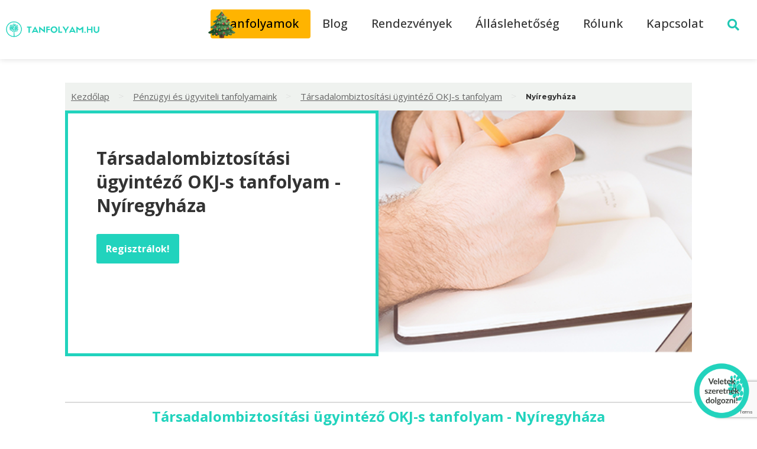

--- FILE ---
content_type: text/html; charset=UTF-8
request_url: https://tanfolyam.hu/tarsadalombiztositasi-ugyintezo-tanfolyam/nyiregyhaza/
body_size: 22047
content:
<!doctype html>
<html lang="hu">
<head>
	<meta charset="UTF-8">
		<meta name="viewport" content="width=device-width, initial-scale=1">
	<link rel="profile" href="http://gmpg.org/xfn/11">
	<meta name='robots' content='index, follow, max-image-preview:large, max-snippet:-1, max-video-preview:-1' />
    <!-- Start VWO Common Smartcode -->
    <script data-jetpack-boost="ignore" type='text/javascript'>
        var _vwo_clicks = 10;
    </script>
    <!-- End VWO Common Smartcode -->
        <!-- Start VWO Async SmartCode -->
    <link rel="preconnect" href="https://dev.visualwebsiteoptimizer.com" />
    <script data-jetpack-boost="ignore" type='text/javascript' id='vwoCode'>
        /* Fix: wp-rocket (application/ld+json) */
        window._vwo_code || (function () {
            var w=window,
            d=document;
            var account_id=991533,
            version=2.2,
            settings_tolerance=2000,
            library_tolerance=2500,
            use_existing_jquery=false,
            platform='web',
            hide_element='body',
            hide_element_style='opacity:0 !important;filter:alpha(opacity=0) !important;background:none !important';
            /* DO NOT EDIT BELOW THIS LINE */
            if(f=!1,v=d.querySelector('#vwoCode'),cc={},-1<d.URL.indexOf('__vwo_disable__')||w._vwo_code)return;try{var e=JSON.parse(localStorage.getItem('_vwo_'+account_id+'_config'));cc=e&&'object'==typeof e?e:{}}catch(e){}function r(t){try{return decodeURIComponent(t)}catch(e){return t}}var s=function(){var e={combination:[],combinationChoose:[],split:[],exclude:[],uuid:null,consent:null,optOut:null},t=d.cookie||'';if(!t)return e;for(var n,i,o=/(?:^|;\s*)(?:(_vis_opt_exp_(\d+)_combi=([^;]*))|(_vis_opt_exp_(\d+)_combi_choose=([^;]*))|(_vis_opt_exp_(\d+)_split=([^:;]*))|(_vis_opt_exp_(\d+)_exclude=[^;]*)|(_vis_opt_out=([^;]*))|(_vwo_global_opt_out=[^;]*)|(_vwo_uuid=([^;]*))|(_vwo_consent=([^;]*)))/g;null!==(n=o.exec(t));)try{n[1]?e.combination.push({id:n[2],value:r(n[3])}):n[4]?e.combinationChoose.push({id:n[5],value:r(n[6])}):n[7]?e.split.push({id:n[8],value:r(n[9])}):n[10]?e.exclude.push({id:n[11]}):n[12]?e.optOut=r(n[13]):n[14]?e.optOut=!0:n[15]?e.uuid=r(n[16]):n[17]&&(i=r(n[18]),e.consent=i&&3<=i.length?i.substring(0,3):null)}catch(e){}return e}();function i(){var e=function(){if(w.VWO&&Array.isArray(w.VWO))for(var e=0;e<w.VWO.length;e++){var t=w.VWO[e];if(Array.isArray(t)&&('setVisitorId'===t[0]||'setSessionId'===t[0]))return!0}return!1}(),t='a='+account_id+'&u='+encodeURIComponent(w._vis_opt_url||d.URL)+'&vn='+version+'&ph=1'+('undefined'!=typeof platform?'&p='+platform:'')+'&st='+w.performance.now();e||((n=function(){var e,t=[],n={},i=w.VWO&&w.VWO.appliedCampaigns||{};for(e in i){var o=i[e]&&i[e].v;o&&(t.push(e+'-'+o+'-1'),n[e]=!0)}if(s&&s.combination)for(var r=0;r<s.combination.length;r++){var a=s.combination[r];n[a.id]||t.push(a.id+'-'+a.value)}return t.join('|')}())&&(t+='&c='+n),(n=function(){var e=[],t={};if(s&&s.combinationChoose)for(var n=0;n<s.combinationChoose.length;n++){var i=s.combinationChoose[n];e.push(i.id+'-'+i.value),t[i.id]=!0}if(s&&s.split)for(var o=0;o<s.split.length;o++)t[(i=s.split[o]).id]||e.push(i.id+'-'+i.value);return e.join('|')}())&&(t+='&cc='+n),(n=function(){var e={},t=[];if(w.VWO&&Array.isArray(w.VWO))for(var n=0;n<w.VWO.length;n++){var i=w.VWO[n];if(Array.isArray(i)&&'setVariation'===i[0]&&i[1]&&Array.isArray(i[1]))for(var o=0;o<i[1].length;o++){var r,a=i[1][o];a&&'object'==typeof a&&(r=a.e,a=a.v,r&&a&&(e[r]=a))}}for(r in e)t.push(r+'-'+e[r]);return t.join('|')}())&&(t+='&sv='+n)),s&&s.optOut&&(t+='&o='+s.optOut);var n=function(){var e=[],t={};if(s&&s.exclude)for(var n=0;n<s.exclude.length;n++){var i=s.exclude[n];t[i.id]||(e.push(i.id),t[i.id]=!0)}return e.join('|')}();return n&&(t+='&e='+n),s&&s.uuid&&(t+='&id='+s.uuid),s&&s.consent&&(t+='&consent='+s.consent),w.name&&-1<w.name.indexOf('_vis_preview')&&(t+='&pM=true'),w.VWO&&w.VWO.ed&&(t+='&ed='+w.VWO.ed),t}code={nonce:v&&v.nonce,use_existing_jquery:function(){return'undefined'!=typeof use_existing_jquery?use_existing_jquery:void 0},library_tolerance:function(){return'undefined'!=typeof library_tolerance?library_tolerance:void 0},settings_tolerance:function(){return cc.sT||settings_tolerance},hide_element_style:function(){return'{'+(cc.hES||hide_element_style)+'}'},hide_element:function(){return performance.getEntriesByName('first-contentful-paint')[0]?'':'string'==typeof cc.hE?cc.hE:hide_element},getVersion:function(){return version},finish:function(e){var t;f||(f=!0,(t=d.getElementById('_vis_opt_path_hides'))&&t.parentNode.removeChild(t),e&&((new Image).src='https://dev.visualwebsiteoptimizer.com/ee.gif?a='+account_id+e))},finished:function(){return f},addScript:function(e){var t=d.createElement('script');t.type='text/javascript',e.src?t.src=e.src:t.text=e.text,v&&t.setAttribute('nonce',v.nonce),d.getElementsByTagName('head')[0].appendChild(t)},load:function(e,t){t=t||{};var n=new XMLHttpRequest;n.open('GET',e,!0),n.withCredentials=!t.dSC,n.responseType=t.responseType||'text',n.onload=function(){if(t.onloadCb)return t.onloadCb(n,e);200===n.status?_vwo_code.addScript({text:n.responseText}):_vwo_code.finish('&e=loading_failure:'+e)},n.onerror=function(){if(t.onerrorCb)return t.onerrorCb(e);_vwo_code.finish('&e=loading_failure:'+e)},n.send()},init:function(){var e,t=this.settings_tolerance();w._vwo_settings_timer=setTimeout(function(){_vwo_code.finish()},t),'body'!==this.hide_element()?(n=d.createElement('style'),e=(t=this.hide_element())?t+this.hide_element_style():'',t=d.getElementsByTagName('head')[0],n.setAttribute('id','_vis_opt_path_hides'),v&&n.setAttribute('nonce',v.nonce),n.setAttribute('type','text/css'),n.styleSheet?n.styleSheet.cssText=e:n.appendChild(d.createTextNode(e)),t.appendChild(n)):(n=d.getElementsByTagName('head')[0],(e=d.createElement('div')).style.cssText='z-index: 2147483647 !important;position: fixed !important;left: 0 !important;top: 0 !important;width: 100% !important;height: 100% !important;background: white !important;',e.setAttribute('id','_vis_opt_path_hides'),e.classList.add('_vis_hide_layer'),n.parentNode.insertBefore(e,n.nextSibling));var n='https://dev.visualwebsiteoptimizer.com/j.php?'+i();-1!==w.location.search.indexOf('_vwo_xhr')?this.addScript({src:n}):this.load(n+'&x=true',{l:1})}};w._vwo_code=code;code.init();})();
    </script>
    <!-- End VWO Async SmartCode -->
    
	<!-- This site is optimized with the Yoast SEO plugin v26.5 - https://yoast.com/wordpress/plugins/seo/ -->
	<title>Nyíregyháza | Tanfolyam.hu</title>
	<link rel="canonical" href="https://tanfolyam.hu/tarsadalombiztositasi-ugyintezo-tanfolyam/nyiregyhaza/" />
	<meta property="og:locale" content="hu_HU" />
	<meta property="og:type" content="article" />
	<meta property="og:title" content="Nyíregyháza | Tanfolyam.hu" />
	<meta property="og:url" content="https://tanfolyam.hu/tarsadalombiztositasi-ugyintezo-tanfolyam/nyiregyhaza/" />
	<meta property="og:site_name" content="Tanfolyam.hu" />
	<meta property="article:modified_time" content="2024-01-16T09:16:06+00:00" />
	<meta property="og:image" content="https://tanfolyam.hu/uploads/coursemanager/course/22/banner_tarsadalombiztositasi_okj.png" />
	<meta name="twitter:card" content="summary_large_image" />
	<script type="application/ld+json" class="yoast-schema-graph">{"@context":"https://schema.org","@graph":[{"@type":"WebPage","@id":"https://tanfolyam.hu/tarsadalombiztositasi-ugyintezo-tanfolyam/nyiregyhaza/","url":"https://tanfolyam.hu/tarsadalombiztositasi-ugyintezo-tanfolyam/nyiregyhaza/","name":"Nyíregyháza | Tanfolyam.hu","isPartOf":{"@id":"https://tanfolyam.hu/#website"},"datePublished":"2024-01-16T00:24:42+00:00","dateModified":"2024-01-16T09:16:06+00:00","breadcrumb":{"@id":"https://tanfolyam.hu/tarsadalombiztositasi-ugyintezo-tanfolyam/nyiregyhaza/#breadcrumb"},"inLanguage":"hu","potentialAction":[{"@type":"ReadAction","target":["https://tanfolyam.hu/tarsadalombiztositasi-ugyintezo-tanfolyam/nyiregyhaza/"]}]},{"@type":"BreadcrumbList","@id":"https://tanfolyam.hu/tarsadalombiztositasi-ugyintezo-tanfolyam/nyiregyhaza/#breadcrumb","itemListElement":[{"@type":"ListItem","position":1,"name":"Home","item":"https://tanfolyam.hu/"},{"@type":"ListItem","position":2,"name":"Társadalombiztosítási ügyintéző OKJ-s tanfolyam","item":"https://tanfolyam.hu/tarsadalombiztositasi-ugyintezo-tanfolyam/"},{"@type":"ListItem","position":3,"name":"Nyíregyháza"}]},{"@type":"WebSite","@id":"https://tanfolyam.hu/#website","url":"https://tanfolyam.hu/","name":"Tanfolyam.hu","description":"","publisher":{"@id":"https://tanfolyam.hu/#organization"},"potentialAction":[{"@type":"SearchAction","target":{"@type":"EntryPoint","urlTemplate":"https://tanfolyam.hu/?s={search_term_string}"},"query-input":{"@type":"PropertyValueSpecification","valueRequired":true,"valueName":"search_term_string"}}],"inLanguage":"hu"},{"@type":"Organization","@id":"https://tanfolyam.hu/#organization","name":"Tanfolyam.hu","url":"https://tanfolyam.hu/","logo":{"@type":"ImageObject","inLanguage":"hu","@id":"https://tanfolyam.hu/#/schema/logo/image/","url":"https://tanfolyam.hu/wp-content/uploads/2020/12/megosztasi_kep_tanf.jpg","contentUrl":"https://tanfolyam.hu/wp-content/uploads/2020/12/megosztasi_kep_tanf.jpg","width":960,"height":540,"caption":"Tanfolyam.hu"},"image":{"@id":"https://tanfolyam.hu/#/schema/logo/image/"}}]}</script>
	<!-- / Yoast SEO plugin. -->


<link rel="alternate" type="application/rss+xml" title="Tanfolyam.hu &raquo; hírcsatorna" href="https://tanfolyam.hu/feed/" />
<link rel="alternate" type="application/rss+xml" title="Tanfolyam.hu &raquo; hozzászólás hírcsatorna" href="https://tanfolyam.hu/comments/feed/" />
<link rel="alternate" title="oEmbed (JSON)" type="application/json+oembed" href="https://tanfolyam.hu/wp-json/oembed/1.0/embed?url=https%3A%2F%2Ftanfolyam.hu%2Ftarsadalombiztositasi-ugyintezo-tanfolyam%2Fnyiregyhaza%2F" />
<link rel="alternate" title="oEmbed (XML)" type="text/xml+oembed" href="https://tanfolyam.hu/wp-json/oembed/1.0/embed?url=https%3A%2F%2Ftanfolyam.hu%2Ftarsadalombiztositasi-ugyintezo-tanfolyam%2Fnyiregyhaza%2F&#038;format=xml" />
<style id='wp-img-auto-sizes-contain-inline-css'>
img:is([sizes=auto i],[sizes^="auto," i]){contain-intrinsic-size:3000px 1500px}
/*# sourceURL=wp-img-auto-sizes-contain-inline-css */
</style>
<link rel='stylesheet' id='aac_style_aac_content-css' href='https://tanfolyam.hu/wp-content/plugins/alfakapos-api-connect/css/aac-content.css?ver=5d0402e7eb93b8d609baeded1ffd4577' media='all' />
<link rel='stylesheet' id='aac_style-css' href='https://tanfolyam.hu/wp-content/plugins/alfakapos-api-connect/css/style.css?ver=5d0402e7eb93b8d609baeded1ffd4577' media='all' />
<link rel='stylesheet' id='aac_style_fa-css' href='https://tanfolyam.hu/wp-content/plugins/alfakapos-api-connect/css/all.min.css?ver=5d0402e7eb93b8d609baeded1ffd4577' media='all' />
<link rel='stylesheet' id='aac_questionnaire-css' href='https://tanfolyam.hu/wp-content/plugins/alfakapos-api-connect/templates/questionnaire/style.css?ver=5d0402e7eb93b8d609baeded1ffd4577' media='all' />
<style id='wp-emoji-styles-inline-css'>

	img.wp-smiley, img.emoji {
		display: inline !important;
		border: none !important;
		box-shadow: none !important;
		height: 1em !important;
		width: 1em !important;
		margin: 0 0.07em !important;
		vertical-align: -0.1em !important;
		background: none !important;
		padding: 0 !important;
	}
/*# sourceURL=wp-emoji-styles-inline-css */
</style>
<link rel='stylesheet' id='wp-block-library-css' href='https://tanfolyam.hu/wp-includes/css/dist/block-library/style.min.css?ver=5d0402e7eb93b8d609baeded1ffd4577' media='all' />
<link rel='stylesheet' id='jet-engine-frontend-css' href='https://tanfolyam.hu/wp-content/plugins/jet-engine/assets/css/frontend.css?ver=3.8.0' media='all' />
<style id='global-styles-inline-css'>
:root{--wp--preset--aspect-ratio--square: 1;--wp--preset--aspect-ratio--4-3: 4/3;--wp--preset--aspect-ratio--3-4: 3/4;--wp--preset--aspect-ratio--3-2: 3/2;--wp--preset--aspect-ratio--2-3: 2/3;--wp--preset--aspect-ratio--16-9: 16/9;--wp--preset--aspect-ratio--9-16: 9/16;--wp--preset--color--black: #000000;--wp--preset--color--cyan-bluish-gray: #abb8c3;--wp--preset--color--white: #ffffff;--wp--preset--color--pale-pink: #f78da7;--wp--preset--color--vivid-red: #cf2e2e;--wp--preset--color--luminous-vivid-orange: #ff6900;--wp--preset--color--luminous-vivid-amber: #fcb900;--wp--preset--color--light-green-cyan: #7bdcb5;--wp--preset--color--vivid-green-cyan: #00d084;--wp--preset--color--pale-cyan-blue: #8ed1fc;--wp--preset--color--vivid-cyan-blue: #0693e3;--wp--preset--color--vivid-purple: #9b51e0;--wp--preset--gradient--vivid-cyan-blue-to-vivid-purple: linear-gradient(135deg,rgb(6,147,227) 0%,rgb(155,81,224) 100%);--wp--preset--gradient--light-green-cyan-to-vivid-green-cyan: linear-gradient(135deg,rgb(122,220,180) 0%,rgb(0,208,130) 100%);--wp--preset--gradient--luminous-vivid-amber-to-luminous-vivid-orange: linear-gradient(135deg,rgb(252,185,0) 0%,rgb(255,105,0) 100%);--wp--preset--gradient--luminous-vivid-orange-to-vivid-red: linear-gradient(135deg,rgb(255,105,0) 0%,rgb(207,46,46) 100%);--wp--preset--gradient--very-light-gray-to-cyan-bluish-gray: linear-gradient(135deg,rgb(238,238,238) 0%,rgb(169,184,195) 100%);--wp--preset--gradient--cool-to-warm-spectrum: linear-gradient(135deg,rgb(74,234,220) 0%,rgb(151,120,209) 20%,rgb(207,42,186) 40%,rgb(238,44,130) 60%,rgb(251,105,98) 80%,rgb(254,248,76) 100%);--wp--preset--gradient--blush-light-purple: linear-gradient(135deg,rgb(255,206,236) 0%,rgb(152,150,240) 100%);--wp--preset--gradient--blush-bordeaux: linear-gradient(135deg,rgb(254,205,165) 0%,rgb(254,45,45) 50%,rgb(107,0,62) 100%);--wp--preset--gradient--luminous-dusk: linear-gradient(135deg,rgb(255,203,112) 0%,rgb(199,81,192) 50%,rgb(65,88,208) 100%);--wp--preset--gradient--pale-ocean: linear-gradient(135deg,rgb(255,245,203) 0%,rgb(182,227,212) 50%,rgb(51,167,181) 100%);--wp--preset--gradient--electric-grass: linear-gradient(135deg,rgb(202,248,128) 0%,rgb(113,206,126) 100%);--wp--preset--gradient--midnight: linear-gradient(135deg,rgb(2,3,129) 0%,rgb(40,116,252) 100%);--wp--preset--font-size--small: 13px;--wp--preset--font-size--medium: 20px;--wp--preset--font-size--large: 36px;--wp--preset--font-size--x-large: 42px;--wp--preset--spacing--20: 0.44rem;--wp--preset--spacing--30: 0.67rem;--wp--preset--spacing--40: 1rem;--wp--preset--spacing--50: 1.5rem;--wp--preset--spacing--60: 2.25rem;--wp--preset--spacing--70: 3.38rem;--wp--preset--spacing--80: 5.06rem;--wp--preset--shadow--natural: 6px 6px 9px rgba(0, 0, 0, 0.2);--wp--preset--shadow--deep: 12px 12px 50px rgba(0, 0, 0, 0.4);--wp--preset--shadow--sharp: 6px 6px 0px rgba(0, 0, 0, 0.2);--wp--preset--shadow--outlined: 6px 6px 0px -3px rgb(255, 255, 255), 6px 6px rgb(0, 0, 0);--wp--preset--shadow--crisp: 6px 6px 0px rgb(0, 0, 0);}:root { --wp--style--global--content-size: 800px;--wp--style--global--wide-size: 1200px; }:where(body) { margin: 0; }.wp-site-blocks > .alignleft { float: left; margin-right: 2em; }.wp-site-blocks > .alignright { float: right; margin-left: 2em; }.wp-site-blocks > .aligncenter { justify-content: center; margin-left: auto; margin-right: auto; }:where(.wp-site-blocks) > * { margin-block-start: 24px; margin-block-end: 0; }:where(.wp-site-blocks) > :first-child { margin-block-start: 0; }:where(.wp-site-blocks) > :last-child { margin-block-end: 0; }:root { --wp--style--block-gap: 24px; }:root :where(.is-layout-flow) > :first-child{margin-block-start: 0;}:root :where(.is-layout-flow) > :last-child{margin-block-end: 0;}:root :where(.is-layout-flow) > *{margin-block-start: 24px;margin-block-end: 0;}:root :where(.is-layout-constrained) > :first-child{margin-block-start: 0;}:root :where(.is-layout-constrained) > :last-child{margin-block-end: 0;}:root :where(.is-layout-constrained) > *{margin-block-start: 24px;margin-block-end: 0;}:root :where(.is-layout-flex){gap: 24px;}:root :where(.is-layout-grid){gap: 24px;}.is-layout-flow > .alignleft{float: left;margin-inline-start: 0;margin-inline-end: 2em;}.is-layout-flow > .alignright{float: right;margin-inline-start: 2em;margin-inline-end: 0;}.is-layout-flow > .aligncenter{margin-left: auto !important;margin-right: auto !important;}.is-layout-constrained > .alignleft{float: left;margin-inline-start: 0;margin-inline-end: 2em;}.is-layout-constrained > .alignright{float: right;margin-inline-start: 2em;margin-inline-end: 0;}.is-layout-constrained > .aligncenter{margin-left: auto !important;margin-right: auto !important;}.is-layout-constrained > :where(:not(.alignleft):not(.alignright):not(.alignfull)){max-width: var(--wp--style--global--content-size);margin-left: auto !important;margin-right: auto !important;}.is-layout-constrained > .alignwide{max-width: var(--wp--style--global--wide-size);}body .is-layout-flex{display: flex;}.is-layout-flex{flex-wrap: wrap;align-items: center;}.is-layout-flex > :is(*, div){margin: 0;}body .is-layout-grid{display: grid;}.is-layout-grid > :is(*, div){margin: 0;}body{padding-top: 0px;padding-right: 0px;padding-bottom: 0px;padding-left: 0px;}a:where(:not(.wp-element-button)){text-decoration: underline;}:root :where(.wp-element-button, .wp-block-button__link){background-color: #32373c;border-width: 0;color: #fff;font-family: inherit;font-size: inherit;font-style: inherit;font-weight: inherit;letter-spacing: inherit;line-height: inherit;padding-top: calc(0.667em + 2px);padding-right: calc(1.333em + 2px);padding-bottom: calc(0.667em + 2px);padding-left: calc(1.333em + 2px);text-decoration: none;text-transform: inherit;}.has-black-color{color: var(--wp--preset--color--black) !important;}.has-cyan-bluish-gray-color{color: var(--wp--preset--color--cyan-bluish-gray) !important;}.has-white-color{color: var(--wp--preset--color--white) !important;}.has-pale-pink-color{color: var(--wp--preset--color--pale-pink) !important;}.has-vivid-red-color{color: var(--wp--preset--color--vivid-red) !important;}.has-luminous-vivid-orange-color{color: var(--wp--preset--color--luminous-vivid-orange) !important;}.has-luminous-vivid-amber-color{color: var(--wp--preset--color--luminous-vivid-amber) !important;}.has-light-green-cyan-color{color: var(--wp--preset--color--light-green-cyan) !important;}.has-vivid-green-cyan-color{color: var(--wp--preset--color--vivid-green-cyan) !important;}.has-pale-cyan-blue-color{color: var(--wp--preset--color--pale-cyan-blue) !important;}.has-vivid-cyan-blue-color{color: var(--wp--preset--color--vivid-cyan-blue) !important;}.has-vivid-purple-color{color: var(--wp--preset--color--vivid-purple) !important;}.has-black-background-color{background-color: var(--wp--preset--color--black) !important;}.has-cyan-bluish-gray-background-color{background-color: var(--wp--preset--color--cyan-bluish-gray) !important;}.has-white-background-color{background-color: var(--wp--preset--color--white) !important;}.has-pale-pink-background-color{background-color: var(--wp--preset--color--pale-pink) !important;}.has-vivid-red-background-color{background-color: var(--wp--preset--color--vivid-red) !important;}.has-luminous-vivid-orange-background-color{background-color: var(--wp--preset--color--luminous-vivid-orange) !important;}.has-luminous-vivid-amber-background-color{background-color: var(--wp--preset--color--luminous-vivid-amber) !important;}.has-light-green-cyan-background-color{background-color: var(--wp--preset--color--light-green-cyan) !important;}.has-vivid-green-cyan-background-color{background-color: var(--wp--preset--color--vivid-green-cyan) !important;}.has-pale-cyan-blue-background-color{background-color: var(--wp--preset--color--pale-cyan-blue) !important;}.has-vivid-cyan-blue-background-color{background-color: var(--wp--preset--color--vivid-cyan-blue) !important;}.has-vivid-purple-background-color{background-color: var(--wp--preset--color--vivid-purple) !important;}.has-black-border-color{border-color: var(--wp--preset--color--black) !important;}.has-cyan-bluish-gray-border-color{border-color: var(--wp--preset--color--cyan-bluish-gray) !important;}.has-white-border-color{border-color: var(--wp--preset--color--white) !important;}.has-pale-pink-border-color{border-color: var(--wp--preset--color--pale-pink) !important;}.has-vivid-red-border-color{border-color: var(--wp--preset--color--vivid-red) !important;}.has-luminous-vivid-orange-border-color{border-color: var(--wp--preset--color--luminous-vivid-orange) !important;}.has-luminous-vivid-amber-border-color{border-color: var(--wp--preset--color--luminous-vivid-amber) !important;}.has-light-green-cyan-border-color{border-color: var(--wp--preset--color--light-green-cyan) !important;}.has-vivid-green-cyan-border-color{border-color: var(--wp--preset--color--vivid-green-cyan) !important;}.has-pale-cyan-blue-border-color{border-color: var(--wp--preset--color--pale-cyan-blue) !important;}.has-vivid-cyan-blue-border-color{border-color: var(--wp--preset--color--vivid-cyan-blue) !important;}.has-vivid-purple-border-color{border-color: var(--wp--preset--color--vivid-purple) !important;}.has-vivid-cyan-blue-to-vivid-purple-gradient-background{background: var(--wp--preset--gradient--vivid-cyan-blue-to-vivid-purple) !important;}.has-light-green-cyan-to-vivid-green-cyan-gradient-background{background: var(--wp--preset--gradient--light-green-cyan-to-vivid-green-cyan) !important;}.has-luminous-vivid-amber-to-luminous-vivid-orange-gradient-background{background: var(--wp--preset--gradient--luminous-vivid-amber-to-luminous-vivid-orange) !important;}.has-luminous-vivid-orange-to-vivid-red-gradient-background{background: var(--wp--preset--gradient--luminous-vivid-orange-to-vivid-red) !important;}.has-very-light-gray-to-cyan-bluish-gray-gradient-background{background: var(--wp--preset--gradient--very-light-gray-to-cyan-bluish-gray) !important;}.has-cool-to-warm-spectrum-gradient-background{background: var(--wp--preset--gradient--cool-to-warm-spectrum) !important;}.has-blush-light-purple-gradient-background{background: var(--wp--preset--gradient--blush-light-purple) !important;}.has-blush-bordeaux-gradient-background{background: var(--wp--preset--gradient--blush-bordeaux) !important;}.has-luminous-dusk-gradient-background{background: var(--wp--preset--gradient--luminous-dusk) !important;}.has-pale-ocean-gradient-background{background: var(--wp--preset--gradient--pale-ocean) !important;}.has-electric-grass-gradient-background{background: var(--wp--preset--gradient--electric-grass) !important;}.has-midnight-gradient-background{background: var(--wp--preset--gradient--midnight) !important;}.has-small-font-size{font-size: var(--wp--preset--font-size--small) !important;}.has-medium-font-size{font-size: var(--wp--preset--font-size--medium) !important;}.has-large-font-size{font-size: var(--wp--preset--font-size--large) !important;}.has-x-large-font-size{font-size: var(--wp--preset--font-size--x-large) !important;}
:root :where(.wp-block-pullquote){font-size: 1.5em;line-height: 1.6;}
/*# sourceURL=global-styles-inline-css */
</style>
<link rel='stylesheet' id='hello-elementor-theme-style-css' href='https://tanfolyam.hu/wp-content/themes/hello-elementor/assets/css/theme.css?ver=3.4.5' media='all' />
<link rel='stylesheet' id='hello-elementor-child-style-css' href='https://tanfolyam.hu/wp-content/themes/hello-theme-child-master/style.css?ver=1.0.0' media='all' />
<link rel='stylesheet' id='hello-elementor-css' href='https://tanfolyam.hu/wp-content/themes/hello-elementor/assets/css/reset.css?ver=3.4.5' media='all' />
<link rel='stylesheet' id='hello-elementor-header-footer-css' href='https://tanfolyam.hu/wp-content/themes/hello-elementor/assets/css/header-footer.css?ver=3.4.5' media='all' />
<link rel='stylesheet' id='elementor-frontend-css' href='https://tanfolyam.hu/wp-content/plugins/elementor/assets/css/frontend.min.css?ver=3.33.4' media='all' />
<link rel='stylesheet' id='elementor-post-464-css' href='https://tanfolyam.hu/wp-content/uploads/elementor/css/post-464.css?ver=1765576775' media='all' />
<link rel='stylesheet' id='widget-heading-css' href='https://tanfolyam.hu/wp-content/plugins/elementor/assets/css/widget-heading.min.css?ver=3.33.4' media='all' />
<link rel='stylesheet' id='e-sticky-css' href='https://tanfolyam.hu/wp-content/plugins/elementor-pro/assets/css/modules/sticky.min.css?ver=3.33.2' media='all' />
<link rel='stylesheet' id='widget-image-css' href='https://tanfolyam.hu/wp-content/plugins/elementor/assets/css/widget-image.min.css?ver=3.33.4' media='all' />
<link rel='stylesheet' id='widget-nav-menu-css' href='https://tanfolyam.hu/wp-content/plugins/elementor-pro/assets/css/widget-nav-menu.min.css?ver=3.33.2' media='all' />
<link rel='stylesheet' id='widget-social-icons-css' href='https://tanfolyam.hu/wp-content/plugins/elementor/assets/css/widget-social-icons.min.css?ver=3.33.4' media='all' />
<link rel='stylesheet' id='e-apple-webkit-css' href='https://tanfolyam.hu/wp-content/plugins/elementor/assets/css/conditionals/apple-webkit.min.css?ver=3.33.4' media='all' />
<link rel='stylesheet' id='widget-divider-css' href='https://tanfolyam.hu/wp-content/plugins/elementor/assets/css/widget-divider.min.css?ver=3.33.4' media='all' />
<link rel='stylesheet' id='widget-icon-list-css' href='https://tanfolyam.hu/wp-content/plugins/elementor/assets/css/widget-icon-list.min.css?ver=3.33.4' media='all' />
<link rel='stylesheet' id='elementor-post-274-css' href='https://tanfolyam.hu/wp-content/uploads/elementor/css/post-274.css?ver=1765577077' media='all' />
<link rel='stylesheet' id='elementor-post-298-css' href='https://tanfolyam.hu/wp-content/uploads/elementor/css/post-298.css?ver=1765577077' media='all' />
<link rel='stylesheet' id='jquery-chosen-css' href='https://tanfolyam.hu/wp-content/plugins/jet-search/assets/lib/chosen/chosen.min.css?ver=1.8.7' media='all' />
<link rel='stylesheet' id='jet-search-css' href='https://tanfolyam.hu/wp-content/plugins/jet-search/assets/css/jet-search.css?ver=3.5.16.1' media='all' />
<link rel='stylesheet' id='elementor-gf-opensans-css' href='https://fonts.googleapis.com/css?family=Open+Sans:100,100italic,200,200italic,300,300italic,400,400italic,500,500italic,600,600italic,700,700italic,800,800italic,900,900italic&#038;display=auto&#038;subset=latin-ext' media='all' />
<link rel='stylesheet' id='elementor-gf-montserrat-css' href='https://fonts.googleapis.com/css?family=Montserrat:100,100italic,200,200italic,300,300italic,400,400italic,500,500italic,600,600italic,700,700italic,800,800italic,900,900italic&#038;display=auto&#038;subset=latin-ext' media='all' />
<link rel='stylesheet' id='elementor-gf-roboto-css' href='https://fonts.googleapis.com/css?family=Roboto:100,100italic,200,200italic,300,300italic,400,400italic,500,500italic,600,600italic,700,700italic,800,800italic,900,900italic&#038;display=auto&#038;subset=latin-ext' media='all' />
<link rel='stylesheet' id='elementor-gf-lato-css' href='https://fonts.googleapis.com/css?family=Lato:100,100italic,200,200italic,300,300italic,400,400italic,500,500italic,600,600italic,700,700italic,800,800italic,900,900italic&#038;display=auto&#038;subset=latin-ext' media='all' />
<link rel='stylesheet' id='elementor-gf-ubuntu-css' href='https://fonts.googleapis.com/css?family=Ubuntu:100,100italic,200,200italic,300,300italic,400,400italic,500,500italic,600,600italic,700,700italic,800,800italic,900,900italic&#038;display=auto&#038;subset=latin-ext' media='all' />
<script src="https://tanfolyam.hu/wp-includes/js/jquery/jquery.min.js?ver=3.7.1" id="jquery-core-js"></script>
<script src="https://tanfolyam.hu/wp-includes/js/jquery/jquery-migrate.min.js?ver=3.4.1" id="jquery-migrate-js"></script>
<script id="aac_script-js-extra">
var aac_ajax_object = {"ajax_url":"https://tanfolyam.hu/wp-admin/admin-ajax.php"};
//# sourceURL=aac_script-js-extra
</script>
<script src="https://tanfolyam.hu/wp-content/plugins/alfakapos-api-connect/js/script.js?ver=5d0402e7eb93b8d609baeded1ffd4577" id="aac_script-js"></script>
<script id="aac_questionnaire-js-extra">
var aac_questionnaire_ajax_object = {"ajax_url":"https://tanfolyam.hu/wp-admin/admin-ajax.php","post_id":"","wg_nonce":"12983bc173"};
//# sourceURL=aac_questionnaire-js-extra
</script>
<script src="https://tanfolyam.hu/wp-content/plugins/alfakapos-api-connect/templates/questionnaire/script.js?ver=5d0402e7eb93b8d609baeded1ffd4577" id="aac_questionnaire-js"></script>
<script src="https://tanfolyam.hu/wp-includes/js/imagesloaded.min.js?ver=5d0402e7eb93b8d609baeded1ffd4577" id="imagesLoaded-js"></script>
<link rel="https://api.w.org/" href="https://tanfolyam.hu/wp-json/" /><link rel="alternate" title="JSON" type="application/json" href="https://tanfolyam.hu/wp-json/wp/v2/pages/143193" /><link rel="EditURI" type="application/rsd+xml" title="RSD" href="https://tanfolyam.hu/xmlrpc.php?rsd" />

<link rel='shortlink' href='https://tanfolyam.hu/?p=143193' />
<meta name="generator" content="Elementor 3.33.4; features: e_font_icon_svg, additional_custom_breakpoints; settings: css_print_method-external, google_font-enabled, font_display-auto">
			<style>
				.e-con.e-parent:nth-of-type(n+4):not(.e-lazyloaded):not(.e-no-lazyload),
				.e-con.e-parent:nth-of-type(n+4):not(.e-lazyloaded):not(.e-no-lazyload) * {
					background-image: none !important;
				}
				@media screen and (max-height: 1024px) {
					.e-con.e-parent:nth-of-type(n+3):not(.e-lazyloaded):not(.e-no-lazyload),
					.e-con.e-parent:nth-of-type(n+3):not(.e-lazyloaded):not(.e-no-lazyload) * {
						background-image: none !important;
					}
				}
				@media screen and (max-height: 640px) {
					.e-con.e-parent:nth-of-type(n+2):not(.e-lazyloaded):not(.e-no-lazyload),
					.e-con.e-parent:nth-of-type(n+2):not(.e-lazyloaded):not(.e-no-lazyload) * {
						background-image: none !important;
					}
				}
			</style>
			<link rel="icon" href="https://tanfolyam.hu/wp-content/uploads/2020/06/cropped-tanfolyam-favicon-32x32.png" sizes="32x32" />
<link rel="icon" href="https://tanfolyam.hu/wp-content/uploads/2020/06/cropped-tanfolyam-favicon-192x192.png" sizes="192x192" />
<link rel="apple-touch-icon" href="https://tanfolyam.hu/wp-content/uploads/2020/06/cropped-tanfolyam-favicon-180x180.png" />
<meta name="msapplication-TileImage" content="https://tanfolyam.hu/wp-content/uploads/2020/06/cropped-tanfolyam-favicon-270x270.png" />
		<style id="wp-custom-css">
			/*** home page best seller shortcode grid START */
.bestseller-post-content{
	min-height:560px!important;
	position:relative;
}
.bestseller-button-box.bestseller-margin-side a:first-child{
	position:absolute;
	left:30px;
	bottom:30px;
	max-width:220px;
}
.bestseller-button-box.bestseller-margin-side a:last-child{
	position:absolute;
	right:30px;
	bottom:30px;
}
@media(max-width:768px){
	.bestseller-button-box.bestseller-margin-side a:first-child{
		max-width:140px;
	}
}

/* Desc fix */
.entry-title-bestseller p:nth-child(3){
	font-family: 'Ubuntu';
    font-style: normal;
    font-weight: 400;
    font-size: 14px;
    color: #333333;
    margin-bottom: 20px;
}


/* home page best seller shortcode grid END */

/* White space tanfolyamok alatt / White space below courses START */
.aac-hero-right {
    border-bottom: 31px solid #FFFFFFFF;
}		</style>
			
	<!-- Google Tag Manager -->
	<!-- NEW GTM Code START -->
	<script>(function(w,d,s,l,i){w[l]=w[l]||[];w[l].push({'gtm.start':
	new Date().getTime(),event:'gtm.js'});var f=d.getElementsByTagName(s)[0],
	j=d.createElement(s),dl=l!='dataLayer'?'&l='+l:'';j.async=true;j.src=
	'https://www.googletagmanager.com/gtm.js?id='+i+dl;f.parentNode.insertBefore(j,f);
	})(window,document,'script','dataLayer','GTM-5SXPPM4N');</script>
	<!-- NEW GTM Code END -->
	<!-- End Google Tag Manager -->	
	
<!-- Global site tag (gtag.js) - Google Analytics START -->
	<!-- OLD GTM Code START -->
<script async src="https://www.googletagmanager.com/gtag/js?id=UA-177762069-1"></script>
<script>
  window.dataLayer = window.dataLayer || [];
  function gtag(){dataLayer.push(arguments);}
  gtag('js', new Date());
  gtag('config', 'UA-177762069-1');
</script>	
	<!-- OLD GTM Code END -->
<!-- Global site tag (gtag.js) - Google Analytics END -->

<!-- Cookiebot START -->
	<script id="Cookiebot" src="https://consent.cookiebot.com/uc.js" data-cbid="7960e2a8-75f7-49b8-bace-635090c3a798" type="text/javascript"></script>
<!-- Cookiebot END -->

<!--  META TAG START -->
<meta name="facebook-domain-verification" content="kc1loxrsle7lvhyeg5ju6f9ei6slp0" />
<!-- META TAG END-->

<!-- Google Tag Manager -->
<script>(function(w,d,s,l,i){w[l]=w[l]||[];w[l].push({'gtm.start':
new Date().getTime(),event:'gtm.js'});var f=d.getElementsByTagName(s)[0],
j=d.createElement(s),dl=l!='dataLayer'?'&l='+l:'';j.async=true;j.src=
'https://www.googletagmanager.com/gtm.js?id='+i+dl;f.parentNode.insertBefore(j,f);
})(window,document,'script','dataLayer','GTM-5L7PGMH');</script>
<!-- End Google Tag Manager -->
	
	</head>
<body class="wp-singular page-template-default page page-id-143193 page-child parent-pageid-143180 wp-custom-logo wp-embed-responsive wp-theme-hello-elementor wp-child-theme-hello-theme-child-master hello-elementor-default elementor-default elementor-kit-464">
	
	<!-- Google Tag Manager (noscript) -->
	<!-- NEW GTM Code (noscript) START -->
	<noscript><iframe src="https://www.googletagmanager.com/ns.html?id=GTM-5SXPPM4N"
	height="0" width="0" style="display:none;visibility:hidden"></iframe></noscript>
	<!-- NEW GTM Code (noscript) END -->
	<!-- End Google Tag Manager (noscript) -->
	
<!-- Google Tag Manager (noscript) -->
	<!-- OLD GTM Code (noscript) START -->
<noscript><iframe src="https://www.googletagmanager.com/ns.html?id=GTM-5L7PGMH"
height="0" width="0" style="display:none;visibility:hidden"></iframe></noscript>
	<!-- OLD GTM Code (noscript) END -->
<!-- End Google Tag Manager (noscript) -->
	
		<header data-elementor-type="header" data-elementor-id="274" class="elementor elementor-274 elementor-location-header" data-elementor-post-type="elementor_library">
			<div class="elementor-element elementor-element-1ac6b2a e-con-full elementor-hidden-desktop elementor-hidden-tablet elementor-hidden-mobile e-flex e-con e-parent" data-id="1ac6b2a" data-element_type="container" data-settings="{&quot;background_background&quot;:&quot;classic&quot;,&quot;sticky&quot;:&quot;top&quot;,&quot;jet_parallax_layout_list&quot;:[],&quot;sticky_on&quot;:[&quot;desktop&quot;,&quot;tablet&quot;,&quot;mobile&quot;],&quot;sticky_offset&quot;:0,&quot;sticky_effects_offset&quot;:0,&quot;sticky_anchor_link_offset&quot;:0}">
				<div class="elementor-element elementor-element-1641db8 elementor-widget elementor-widget-heading" data-id="1641db8" data-element_type="widget" data-widget_type="heading.default">
				<div class="elementor-widget-container">
					<h2 class="elementor-heading-title elementor-size-default">Kedves Érdeklődő!<br>
Ma (csütörtök) 20,00 órától karbantartás miatt weboldalunk nem elérhető.<br>
Kérünk látogass vissza néhány óra múlva vagy keresd kollégáinkat az info@tanfolyam.hu e-mail címen.</h2>				</div>
				</div>
				</div>
				<section class="elementor-section elementor-top-section elementor-element elementor-element-46664614 elementor-section-full_width elementor-hidden-tablet elementor-hidden-mobile elementor-section-height-min-height elementor-section-height-default elementor-section-items-middle" data-id="46664614" data-element_type="section" data-settings="{&quot;background_background&quot;:&quot;classic&quot;,&quot;jet_parallax_layout_list&quot;:[]}">
							<div class="elementor-background-overlay"></div>
							<div class="elementor-container elementor-column-gap-default">
					<div class="elementor-column elementor-col-50 elementor-top-column elementor-element elementor-element-42cfe9de" data-id="42cfe9de" data-element_type="column">
			<div class="elementor-widget-wrap elementor-element-populated">
						<div class="elementor-element elementor-element-577a9209 elementor-widget elementor-widget-theme-site-logo elementor-widget-image" data-id="577a9209" data-element_type="widget" data-widget_type="theme-site-logo.default">
				<div class="elementor-widget-container">
											<a href="https://tanfolyam.hu">
			<img width="269" height="58" src="https://tanfolyam.hu/wp-content/uploads/2022/08/cropped-image-5-1.png" class="attachment-full size-full wp-image-132473" alt="" />				</a>
											</div>
				</div>
					</div>
		</div>
				<div class="elementor-column elementor-col-50 elementor-top-column elementor-element elementor-element-49431782" data-id="49431782" data-element_type="column">
			<div class="elementor-widget-wrap elementor-element-populated">
						<div class="elementor-element elementor-element-13eb54c6 elementor-nav-menu__align-end elementor-nav-menu--stretch elementor-nav-menu__text-align-center elementor-nav-menu--dropdown-tablet elementor-nav-menu--toggle elementor-nav-menu--burger elementor-widget elementor-widget-nav-menu" data-id="13eb54c6" data-element_type="widget" data-settings="{&quot;sticky&quot;:&quot;top&quot;,&quot;sticky_on&quot;:[],&quot;full_width&quot;:&quot;stretch&quot;,&quot;submenu_icon&quot;:{&quot;value&quot;:&quot;&lt;i aria-hidden=\&quot;true\&quot; class=\&quot;\&quot;&gt;&lt;\/i&gt;&quot;,&quot;library&quot;:&quot;&quot;},&quot;layout&quot;:&quot;horizontal&quot;,&quot;toggle&quot;:&quot;burger&quot;,&quot;sticky_offset&quot;:0,&quot;sticky_effects_offset&quot;:0,&quot;sticky_anchor_link_offset&quot;:0}" data-widget_type="nav-menu.default">
				<div class="elementor-widget-container">
								<nav aria-label="Menü" class="elementor-nav-menu--main elementor-nav-menu__container elementor-nav-menu--layout-horizontal e--pointer-underline e--animation-fade">
				<ul id="menu-1-13eb54c6" class="elementor-nav-menu"><li class="menu-item menu-item-type-post_type menu-item-object-page menu-item-2995"><a href="https://tanfolyam.hu/tanfolyamok/" class="elementor-item">Tanfolyamok</a></li>
<li class="menu-item menu-item-type-post_type menu-item-object-page menu-item-1439"><a href="https://tanfolyam.hu/blog/" class="elementor-item">Blog</a></li>
<li class="menu-item menu-item-type-post_type menu-item-object-page menu-item-155334"><a href="https://tanfolyam.hu/rendezvenyek/" class="elementor-item">Rendezvények</a></li>
<li class="menu-item menu-item-type-post_type menu-item-object-page menu-item-137837"><a href="https://tanfolyam.hu/allaslehetoseg/" class="elementor-item">Álláslehetőség</a></li>
<li class="menu-item menu-item-type-post_type menu-item-object-page menu-item-273"><a href="https://tanfolyam.hu/rolunk/" class="elementor-item">Rólunk</a></li>
<li class="menu-item menu-item-type-post_type menu-item-object-page menu-item-266"><a href="https://tanfolyam.hu/kapcsolat/" class="elementor-item">Kapcsolat</a></li>
<li class="menu-item menu-item-type-custom menu-item-object-custom menu-item-2164"><a href="/kereses" class="elementor-item"><i aria-hidden="true" class="fas fa-search" style="margin-top: 3px;"></i></a></li>
</ul>			</nav>
					<div class="elementor-menu-toggle" role="button" tabindex="0" aria-label="Menü kapcsoló" aria-expanded="false">
			<svg aria-hidden="true" role="presentation" class="elementor-menu-toggle__icon--open e-font-icon-svg e-eicon-menu-bar" viewBox="0 0 1000 1000" xmlns="http://www.w3.org/2000/svg"><path d="M104 333H896C929 333 958 304 958 271S929 208 896 208H104C71 208 42 237 42 271S71 333 104 333ZM104 583H896C929 583 958 554 958 521S929 458 896 458H104C71 458 42 487 42 521S71 583 104 583ZM104 833H896C929 833 958 804 958 771S929 708 896 708H104C71 708 42 737 42 771S71 833 104 833Z"></path></svg><svg aria-hidden="true" role="presentation" class="elementor-menu-toggle__icon--close e-font-icon-svg e-eicon-close" viewBox="0 0 1000 1000" xmlns="http://www.w3.org/2000/svg"><path d="M742 167L500 408 258 167C246 154 233 150 217 150 196 150 179 158 167 167 154 179 150 196 150 212 150 229 154 242 171 254L408 500 167 742C138 771 138 800 167 829 196 858 225 858 254 829L496 587 738 829C750 842 767 846 783 846 800 846 817 842 829 829 842 817 846 804 846 783 846 767 842 750 829 737L588 500 833 258C863 229 863 200 833 171 804 137 775 137 742 167Z"></path></svg>		</div>
					<nav class="elementor-nav-menu--dropdown elementor-nav-menu__container" aria-hidden="true">
				<ul id="menu-2-13eb54c6" class="elementor-nav-menu"><li class="menu-item menu-item-type-post_type menu-item-object-page menu-item-2995"><a href="https://tanfolyam.hu/tanfolyamok/" class="elementor-item" tabindex="-1">Tanfolyamok</a></li>
<li class="menu-item menu-item-type-post_type menu-item-object-page menu-item-1439"><a href="https://tanfolyam.hu/blog/" class="elementor-item" tabindex="-1">Blog</a></li>
<li class="menu-item menu-item-type-post_type menu-item-object-page menu-item-155334"><a href="https://tanfolyam.hu/rendezvenyek/" class="elementor-item" tabindex="-1">Rendezvények</a></li>
<li class="menu-item menu-item-type-post_type menu-item-object-page menu-item-137837"><a href="https://tanfolyam.hu/allaslehetoseg/" class="elementor-item" tabindex="-1">Álláslehetőség</a></li>
<li class="menu-item menu-item-type-post_type menu-item-object-page menu-item-273"><a href="https://tanfolyam.hu/rolunk/" class="elementor-item" tabindex="-1">Rólunk</a></li>
<li class="menu-item menu-item-type-post_type menu-item-object-page menu-item-266"><a href="https://tanfolyam.hu/kapcsolat/" class="elementor-item" tabindex="-1">Kapcsolat</a></li>
<li class="menu-item menu-item-type-custom menu-item-object-custom menu-item-2164"><a href="/kereses" class="elementor-item" tabindex="-1"><i aria-hidden="true" class="fas fa-search" style="margin-top: 3px;"></i></a></li>
</ul>			</nav>
						</div>
				</div>
				<div class="elementor-element elementor-element-05cee6e elementor-widget__width-auto elementor-absolute elementor-widget elementor-widget-image" data-id="05cee6e" data-element_type="widget" data-settings="{&quot;_position&quot;:&quot;absolute&quot;}" data-widget_type="image.default">
				<div class="elementor-widget-container">
																<a href="/tanfolyamok">
							<img src="https://tanfolyam.hu/wp-content/uploads/elementor/thumbs/kfa-rfy0xqdivlgsy6tbk51cyod909o9xbpam02mfhxe2c.png" title="kfa" alt="kfa" loading="lazy" />								</a>
															</div>
				</div>
					</div>
		</div>
					</div>
		</section>
				<section class="elementor-section elementor-top-section elementor-element elementor-element-3ac508cb elementor-section-full_width elementor-hidden-desktop elementor-section-height-default elementor-section-height-default" data-id="3ac508cb" data-element_type="section" data-settings="{&quot;background_background&quot;:&quot;classic&quot;,&quot;jet_parallax_layout_list&quot;:[]}">
							<div class="elementor-background-overlay"></div>
							<div class="elementor-container elementor-column-gap-default">
					<div class="elementor-column elementor-col-50 elementor-top-column elementor-element elementor-element-4607544b" data-id="4607544b" data-element_type="column">
			<div class="elementor-widget-wrap elementor-element-populated">
						<div class="elementor-element elementor-element-2085312d elementor-widget elementor-widget-theme-site-logo elementor-widget-image" data-id="2085312d" data-element_type="widget" data-widget_type="theme-site-logo.default">
				<div class="elementor-widget-container">
											<a href="https://tanfolyam.hu">
			<img width="269" height="58" src="https://tanfolyam.hu/wp-content/uploads/2022/08/cropped-image-5-1.png" class="attachment-full size-full wp-image-132473" alt="" />				</a>
											</div>
				</div>
					</div>
		</div>
				<div class="elementor-column elementor-col-50 elementor-top-column elementor-element elementor-element-1a671ced" data-id="1a671ced" data-element_type="column">
			<div class="elementor-widget-wrap elementor-element-populated">
						<div class="elementor-element elementor-element-24d2f2f1 elementor-nav-menu__align-justify elementor-nav-menu--stretch elementor-nav-menu__text-align-center elementor-nav-menu--dropdown-tablet elementor-nav-menu--toggle elementor-nav-menu--burger elementor-widget elementor-widget-nav-menu" data-id="24d2f2f1" data-element_type="widget" data-settings="{&quot;sticky&quot;:&quot;top&quot;,&quot;sticky_on&quot;:[],&quot;full_width&quot;:&quot;stretch&quot;,&quot;submenu_icon&quot;:{&quot;value&quot;:&quot;&lt;i aria-hidden=\&quot;true\&quot; class=\&quot;\&quot;&gt;&lt;\/i&gt;&quot;,&quot;library&quot;:&quot;&quot;},&quot;layout&quot;:&quot;horizontal&quot;,&quot;toggle&quot;:&quot;burger&quot;,&quot;sticky_offset&quot;:0,&quot;sticky_effects_offset&quot;:0,&quot;sticky_anchor_link_offset&quot;:0}" data-widget_type="nav-menu.default">
				<div class="elementor-widget-container">
								<nav aria-label="Menü" class="elementor-nav-menu--main elementor-nav-menu__container elementor-nav-menu--layout-horizontal e--pointer-underline e--animation-fade">
				<ul id="menu-1-24d2f2f1" class="elementor-nav-menu"><li class="menu-item menu-item-type-post_type menu-item-object-page menu-item-2995"><a href="https://tanfolyam.hu/tanfolyamok/" class="elementor-item">Tanfolyamok</a></li>
<li class="menu-item menu-item-type-post_type menu-item-object-page menu-item-1439"><a href="https://tanfolyam.hu/blog/" class="elementor-item">Blog</a></li>
<li class="menu-item menu-item-type-post_type menu-item-object-page menu-item-155334"><a href="https://tanfolyam.hu/rendezvenyek/" class="elementor-item">Rendezvények</a></li>
<li class="menu-item menu-item-type-post_type menu-item-object-page menu-item-137837"><a href="https://tanfolyam.hu/allaslehetoseg/" class="elementor-item">Álláslehetőség</a></li>
<li class="menu-item menu-item-type-post_type menu-item-object-page menu-item-273"><a href="https://tanfolyam.hu/rolunk/" class="elementor-item">Rólunk</a></li>
<li class="menu-item menu-item-type-post_type menu-item-object-page menu-item-266"><a href="https://tanfolyam.hu/kapcsolat/" class="elementor-item">Kapcsolat</a></li>
<li class="menu-item menu-item-type-custom menu-item-object-custom menu-item-2164"><a href="/kereses" class="elementor-item"><i aria-hidden="true" class="fas fa-search" style="margin-top: 3px;"></i></a></li>
</ul>			</nav>
					<div class="elementor-menu-toggle" role="button" tabindex="0" aria-label="Menü kapcsoló" aria-expanded="false">
			<svg aria-hidden="true" role="presentation" class="elementor-menu-toggle__icon--open e-font-icon-svg e-eicon-menu-bar" viewBox="0 0 1000 1000" xmlns="http://www.w3.org/2000/svg"><path d="M104 333H896C929 333 958 304 958 271S929 208 896 208H104C71 208 42 237 42 271S71 333 104 333ZM104 583H896C929 583 958 554 958 521S929 458 896 458H104C71 458 42 487 42 521S71 583 104 583ZM104 833H896C929 833 958 804 958 771S929 708 896 708H104C71 708 42 737 42 771S71 833 104 833Z"></path></svg><svg aria-hidden="true" role="presentation" class="elementor-menu-toggle__icon--close e-font-icon-svg e-eicon-close" viewBox="0 0 1000 1000" xmlns="http://www.w3.org/2000/svg"><path d="M742 167L500 408 258 167C246 154 233 150 217 150 196 150 179 158 167 167 154 179 150 196 150 212 150 229 154 242 171 254L408 500 167 742C138 771 138 800 167 829 196 858 225 858 254 829L496 587 738 829C750 842 767 846 783 846 800 846 817 842 829 829 842 817 846 804 846 783 846 767 842 750 829 737L588 500 833 258C863 229 863 200 833 171 804 137 775 137 742 167Z"></path></svg>		</div>
					<nav class="elementor-nav-menu--dropdown elementor-nav-menu__container" aria-hidden="true">
				<ul id="menu-2-24d2f2f1" class="elementor-nav-menu"><li class="menu-item menu-item-type-post_type menu-item-object-page menu-item-2995"><a href="https://tanfolyam.hu/tanfolyamok/" class="elementor-item" tabindex="-1">Tanfolyamok</a></li>
<li class="menu-item menu-item-type-post_type menu-item-object-page menu-item-1439"><a href="https://tanfolyam.hu/blog/" class="elementor-item" tabindex="-1">Blog</a></li>
<li class="menu-item menu-item-type-post_type menu-item-object-page menu-item-155334"><a href="https://tanfolyam.hu/rendezvenyek/" class="elementor-item" tabindex="-1">Rendezvények</a></li>
<li class="menu-item menu-item-type-post_type menu-item-object-page menu-item-137837"><a href="https://tanfolyam.hu/allaslehetoseg/" class="elementor-item" tabindex="-1">Álláslehetőség</a></li>
<li class="menu-item menu-item-type-post_type menu-item-object-page menu-item-273"><a href="https://tanfolyam.hu/rolunk/" class="elementor-item" tabindex="-1">Rólunk</a></li>
<li class="menu-item menu-item-type-post_type menu-item-object-page menu-item-266"><a href="https://tanfolyam.hu/kapcsolat/" class="elementor-item" tabindex="-1">Kapcsolat</a></li>
<li class="menu-item menu-item-type-custom menu-item-object-custom menu-item-2164"><a href="/kereses" class="elementor-item" tabindex="-1"><i aria-hidden="true" class="fas fa-search" style="margin-top: 3px;"></i></a></li>
</ul>			</nav>
						</div>
				</div>
				<div class="elementor-element elementor-element-4fda2a59 elementor-tablet-align-right elementor-widget elementor-widget-button" data-id="4fda2a59" data-element_type="widget" data-widget_type="button.default">
				<div class="elementor-widget-container">
									<div class="elementor-button-wrapper">
					<a class="elementor-button elementor-button-link elementor-size-sm" href="/tanfolyamok/">
						<span class="elementor-button-content-wrapper">
									<span class="elementor-button-text">Tanfolyamok</span>
					</span>
					</a>
				</div>
								</div>
				</div>
				<div class="elementor-element elementor-element-7e84fab elementor-widget__width-auto elementor-absolute elementor-widget elementor-widget-image" data-id="7e84fab" data-element_type="widget" data-settings="{&quot;_position&quot;:&quot;absolute&quot;}" data-widget_type="image.default">
				<div class="elementor-widget-container">
																<a href="/tanfolyamok">
							<img src="https://tanfolyam.hu/wp-content/uploads/elementor/thumbs/kfa-rfy0xqdivlgsy6tbk51cyod909o9xbpam02mfhxe2c.png" title="kfa" alt="kfa" loading="lazy" />								</a>
															</div>
				</div>
					</div>
		</div>
					</div>
		</section>
				</header>
		
<main class="site-main post-143193 page type-page status-publish hentry" role="main">
			<header class="page-header">
					</header>
		<div class="page-content">
		

<script src="https://www.google.com/recaptcha/api.js?render=6LczZeMZAAAAAHr2msjHyGrM6RHgXv2SGEzuPRGj"></script>
<div class="aac-content aac-course-city-page">
    <div class="aac-hero-section">
        <div class="aac-hero">
                        <div class="aac-hero-breadcrumbs">
                <div><ul id="breadcrumbs" class="breadcrumbs"><li class="item-home"><a class="bread-link bread-home" href="https://tanfolyam.hu" title="Kezdőlap">Kezdőlap</a></li><li class="separator separator-home"> &gt; </li><li class="item-parent item-parent-41909"><a class="bread-parent bread-parent-41909" href="https://tanfolyam.hu/kategoria/penzugyi-ugyviteli-tanfolyamok/" title="Pénzügyi és ügyviteli tanfolyamaink">Pénzügyi és ügyviteli tanfolyamaink</a></li><li class="separator separator-41909"> &gt; </li><li class="item-parent item-parent-143180"><a class="bread-parent bread-parent-143180" href="https://tanfolyam.hu/tarsadalombiztositasi-ugyintezo-tanfolyam/" title="Társadalombiztosítási ügyintéző OKJ-s tanfolyam">Társadalombiztosítási ügyintéző OKJ-s tanfolyam</a></li><li class="separator separator-143180"> &gt; </li><li class="item-current item-143193"><strong title="Nyíregyháza"> Nyíregyháza</strong></li></ul></div>
            </div>
            <div class="aac-hero-left">
                                    <h1 >Társadalombiztosítási ügyintéző OKJ-s tanfolyam - Nyíregyháza</h1>
                                <div class="aac-hero-right-content">
                    <button class="aac-form-btn">Regisztrálok!</button>
                </div>
            </div>
            <div class="aac-hero-right" style="background-image: url(https://tanfolyam.hu/uploads/coursemanager/course/22/banner_tarsadalombiztositasi_okj.png"></div>
        </div>
    </div>
    <div class="aac-imp-msg-section">
        <div class="aac-imp-msg-box">
            <h2></h2>
            <p></p>
        </div>
    </div>
    <div class="aac-icon-list-section">
        <div class="aac-icon-list">
            <div class="aac-icon-list-left">
                <h2><i>Társadalombiztosítási ügyintéző OKJ-s tanfolyam - Nyíregyháza</i></h2>            </div>
            <div class="aac-icons-container">

                            <div class="aac-icon-list-right aac-kozpont-szintu-adatok">
                    
                                            <div class="aac-icon-list-right-cont">
                                                <p class="aac-icon-title">Képzés ára: </p>
                        <p><span class='aac-text kepzes-ara'>84 000 Ft</span></p>
                        </div>
                                        <div class="aac-icon-list-right-cont">
                        <p class="aac-icon-title">Képzés típusa: </p><p class="aac-text">OKJ oktatás</p>
                    </div>
                    <div class="aac-icon-list-right-cont">
                        <p class="aac-icon-title">Szükséges iskolai végzettség: </p><p class="aac-text">Középfok</p>
                    </div>   
                </div>
                                        </div>  
        </div>  
    </div>

            <div>A keresett tanfolyam megszűnt, de weboldalunkon rengeteg tanfolyamot tal&aacute;lsz! Online, t&aacute;voktat&aacute;sos &eacute;s levelező k&eacute;pz&eacute;sek v&aacute;rnak R&aacute;d. <a href="/tanfolyamok/" target="_blank" rel="noopener">Kattints és jelentkezz!</a></div>
        <div class="aac-org-section">
        <div class="aac-org">
            <p><p class="alfaOrg">Társadalombiztosítási ügyintéző OKJ-s tanfolyam képzésünket Alfa Kapos Képző Központ Kft. partnerünk szervezi.</p></p>
        </div>
    </div>
    <input type="hidden" form="aacForm" name="user_ip" value="18.119.99.8">
                    <input type="hidden" form="aacForm" name="reg_form_url" value="https://tanfolyam.hu/tarsadalombiztositasi-ugyintezo-tanfolyam/nyiregyhaza/"></div>

		<div class="post-tags">
					</div>
			</div>

	</main>

			<footer data-elementor-type="footer" data-elementor-id="298" class="elementor elementor-298 elementor-location-footer" data-elementor-post-type="elementor_library">
					<section class="elementor-section elementor-top-section elementor-element elementor-element-7bfc8a74 elementor-section-boxed elementor-section-height-default elementor-section-height-default" data-id="7bfc8a74" data-element_type="section" data-settings="{&quot;background_background&quot;:&quot;classic&quot;,&quot;jet_parallax_layout_list&quot;:[]}">
						<div class="elementor-container elementor-column-gap-narrow">
					<div class="elementor-column elementor-col-50 elementor-top-column elementor-element elementor-element-2c0c7466" data-id="2c0c7466" data-element_type="column">
			<div class="elementor-widget-wrap elementor-element-populated">
						<div class="elementor-element elementor-element-79dda58c elementor-widget elementor-widget-heading" data-id="79dda58c" data-element_type="widget" data-widget_type="heading.default">
				<div class="elementor-widget-container">
					<h2 class="elementor-heading-title elementor-size-default">Ne maradj le a legfrissebb információkról!</h2>				</div>
				</div>
				<div class="elementor-element elementor-element-48cd88a3 elementor-widget elementor-widget-text-editor" data-id="48cd88a3" data-element_type="widget" data-widget_type="text-editor.default">
				<div class="elementor-widget-container">
									<p>Értesülj elsőként legújabb tanfolyamainkról, legfrissebb híreinkről és időszakos promócióinkról.</p>								</div>
				</div>
					</div>
		</div>
				<div class="elementor-column elementor-col-50 elementor-top-column elementor-element elementor-element-66aa590a" data-id="66aa590a" data-element_type="column">
			<div class="elementor-widget-wrap elementor-element-populated">
						<div class="elementor-element elementor-element-39f955ff wg-newsletter elementor-widget elementor-widget-html" data-id="39f955ff" data-element_type="widget" data-widget_type="html.default">
				<div class="elementor-widget-container">
					<!-- WebGalamb Hírlevélkód eleje -->
<form id="feliratkozo_form_12" method="post" action="https://kaposnews.com/subscriber.php?g=12&f=ab7k7f465k">
    <div class="name input">
		<input type="text" name="f_49" placeholder="Név"/>
	</div>
	<div class="email input">
		<input type="text" name="subscr" placeholder="Email cím"/>
	</div>
	<div class="checkbox">
		<input name="f_108[]" value="420" type="checkbox"/>
		<label><!--<font color="red">*</font>--> Elfogadom az <a href="/adatvedelem/"target="_blank">adatkezelési tájékoztatóban</a> foglaltakat.</label>
		<input style="display: none" name="f_194[]" value="1270" type="checkbox" checked />
	</div>
	<div class="button">
		<input class="submit" type="submit" name=sub value="Feliratkozom a hírlevélre" onClick="if(!fvalidate_12('feliratkozo_form_12')) return false;" />
	</div>
</form>
<!-- WebGalamb Hírlevélkód - form vége  
    JavaScript ellenőrző kód eleje -->
<script type="text/javascript">

function checkf_108(){
 var inputs= document.getElementsByTagName("input");
 for(var i= 0; i< inputs.length; i++){
 if(inputs[i].name == "f_108[]" && inputs[i].checked){
 return 0;
 }}
 return 1; }
function fvalidate_12(fname)
{
   console.log('sdad')
   var formx=document.getElementById(fname);
   var hiba='';
   var mregexp=/^([a-zA-Z0-9_\.\-\+&])+\@(([a-zA-Z0-9\-])+\.)+([a-zA-Z0-9]{2,6})+$/;
   if(!mregexp.test(formx.subscr.value))
   {
     hiba='* Hibás a megadott e-mail cím!';
     formx.subscr.focus();
   }
      if (!formx.f_49.value)
     {
   hiba+= (hiba?"\n":'')+'* Név nincs megadva!';
   formx.f_49.focus();
     }

 if(checkf_108()) hiba+= (hiba?"\n":'')+'* Elfogadom az adatkezelési tájékoztatóban foglaltakat. nincs megadva!';
if(hiba)alert(hiba); else return true;
}
</script>
<!-- JavaScript ellenőrző kód vége -->				</div>
				</div>
					</div>
		</div>
					</div>
		</section>
				<section class="elementor-section elementor-top-section elementor-element elementor-element-21c447d elementor-hidden-desktop elementor-hidden-tablet elementor-hidden-mobile elementor-section-boxed elementor-section-height-default elementor-section-height-default" data-id="21c447d" data-element_type="section" data-settings="{&quot;background_background&quot;:&quot;classic&quot;,&quot;jet_parallax_layout_list&quot;:[]}">
						<div class="elementor-container elementor-column-gap-narrow">
					<div class="elementor-column elementor-col-50 elementor-top-column elementor-element elementor-element-9b25c6e" data-id="9b25c6e" data-element_type="column">
			<div class="elementor-widget-wrap elementor-element-populated">
						<div class="elementor-element elementor-element-4d45dbe elementor-widget elementor-widget-heading" data-id="4d45dbe" data-element_type="widget" data-widget_type="heading.default">
				<div class="elementor-widget-container">
					<h2 class="elementor-heading-title elementor-size-default">Ne maradj le a legfrissebb információkról!</h2>				</div>
				</div>
				<div class="elementor-element elementor-element-87dffca elementor-widget elementor-widget-text-editor" data-id="87dffca" data-element_type="widget" data-widget_type="text-editor.default">
				<div class="elementor-widget-container">
									<p>Értesülj elsőként legújabb tanfolyamainkról, legfrissebb híreinkről és időszakos promócióinkról.</p>								</div>
				</div>
					</div>
		</div>
				<div class="elementor-column elementor-col-50 elementor-top-column elementor-element elementor-element-8f6b788" data-id="8f6b788" data-element_type="column">
			<div class="elementor-widget-wrap elementor-element-populated">
						<div class="elementor-element elementor-element-98f08b2 wg-newsletter elementor-widget elementor-widget-html" data-id="98f08b2" data-element_type="widget" data-widget_type="html.default">
				<div class="elementor-widget-container">
					<!-- WebGalamb Hírlevélkód eleje -->
<form id="feliratkozo_form_11" method="post" action="https://kaposnews.com/subscriber.php?g=11&f=bf7bbc3187">
    <div class="name input">
		<input type="text" name="f_45" placeholder="Név"/>
	</div>
	<div class="email input">
		<input type="text" name="subscr" placeholder="Email cím"/>
	</div>
	<div class="checkbox">
		<input name="f_107[]" value="419" type="checkbox"/>
		<label><!--<font color="red">*</font>--> Elfogadom az <a href="/adatvedelem/"target="_blank">adatkezelési tájékoztatóban</a> foglaltakat.</label>
	</div>
	<div class="button">
		<input class="submit" type="submit" name=sub value="Feliratkozom a hírlevélre" onClick="if(!fvalidate_11('feliratkozo_form_11')) return false;" />
	</div>
</form>
<!-- WebGalamb Hírlevélkód - form vége  
    JavaScript ellenőrző kód eleje -->
<script type="text/javascript">function checkf_107(){
 var inputs= document.getElementsByTagName("input");
 for(var i= 0; i< inputs.length; i++){
 if(inputs[i].name == "f_107[]" && inputs[i].checked){
 return 0;
 }}
 return 1; }

function fvalidate_11(fname)
{
   var formx=document.getElementById(fname);
   var hiba='';
   var mregexp=/^([a-zA-Z0-9_\.\-\+&])+\@(([a-zA-Z0-9\-])+\.)+([a-zA-Z0-9]{2,6})+$/;
   if(!mregexp.test(formx.subscr.value))
   {
     hiba='* Hibás a megadott e-mail cím!';
     formx.subscr.focus();
   }

 if(checkf_107()) hiba+= (hiba?"\n":'')+'* Elfogadom az adatkezelési tájékoztatóban foglaltakat. nincs megadva!';
if(hiba)alert(hiba); else return true;
}
</script>
<!-- JavaScript ellenőrző kód vége -->				</div>
				</div>
					</div>
		</div>
					</div>
		</section>
				<section class="elementor-section elementor-top-section elementor-element elementor-element-93d2e12 elementor-hidden-desktop elementor-section-boxed elementor-section-height-default elementor-section-height-default" data-id="93d2e12" data-element_type="section" data-settings="{&quot;background_background&quot;:&quot;classic&quot;,&quot;jet_parallax_layout_list&quot;:[{&quot;jet_parallax_layout_image&quot;:{&quot;url&quot;:&quot;&quot;,&quot;id&quot;:&quot;&quot;,&quot;size&quot;:&quot;&quot;},&quot;_id&quot;:&quot;065d40d&quot;,&quot;jet_parallax_layout_image_tablet&quot;:{&quot;url&quot;:&quot;&quot;,&quot;id&quot;:&quot;&quot;,&quot;size&quot;:&quot;&quot;},&quot;jet_parallax_layout_image_mobile&quot;:{&quot;url&quot;:&quot;&quot;,&quot;id&quot;:&quot;&quot;,&quot;size&quot;:&quot;&quot;},&quot;jet_parallax_layout_speed&quot;:{&quot;unit&quot;:&quot;%&quot;,&quot;size&quot;:50,&quot;sizes&quot;:[]},&quot;jet_parallax_layout_type&quot;:&quot;scroll&quot;,&quot;jet_parallax_layout_direction&quot;:&quot;1&quot;,&quot;jet_parallax_layout_fx_direction&quot;:null,&quot;jet_parallax_layout_z_index&quot;:&quot;&quot;,&quot;jet_parallax_layout_bg_x&quot;:50,&quot;jet_parallax_layout_bg_x_tablet&quot;:&quot;&quot;,&quot;jet_parallax_layout_bg_x_mobile&quot;:&quot;&quot;,&quot;jet_parallax_layout_bg_y&quot;:50,&quot;jet_parallax_layout_bg_y_tablet&quot;:&quot;&quot;,&quot;jet_parallax_layout_bg_y_mobile&quot;:&quot;&quot;,&quot;jet_parallax_layout_bg_size&quot;:&quot;auto&quot;,&quot;jet_parallax_layout_bg_size_tablet&quot;:&quot;&quot;,&quot;jet_parallax_layout_bg_size_mobile&quot;:&quot;&quot;,&quot;jet_parallax_layout_animation_prop&quot;:&quot;transform&quot;,&quot;jet_parallax_layout_on&quot;:[&quot;desktop&quot;,&quot;tablet&quot;]}]}">
						<div class="elementor-container elementor-column-gap-default">
					<div class="elementor-column elementor-col-100 elementor-top-column elementor-element elementor-element-1b37fb0" data-id="1b37fb0" data-element_type="column">
			<div class="elementor-widget-wrap elementor-element-populated">
						<div class="elementor-element elementor-element-a2fece2 elementor-widget elementor-widget-theme-site-logo elementor-widget-image" data-id="a2fece2" data-element_type="widget" data-widget_type="theme-site-logo.default">
				<div class="elementor-widget-container">
											<a href="https://tanfolyam.hu">
			<img width="269" height="58" src="https://tanfolyam.hu/wp-content/uploads/2022/08/cropped-image-5-1.png" class="attachment-full size-full wp-image-132473" alt="" />				</a>
											</div>
				</div>
					</div>
		</div>
					</div>
		</section>
				<section class="elementor-section elementor-top-section elementor-element elementor-element-58f5fc8 elementor-section-stretched elementor-section-boxed elementor-section-height-default elementor-section-height-default" data-id="58f5fc8" data-element_type="section" data-settings="{&quot;stretch_section&quot;:&quot;section-stretched&quot;,&quot;background_background&quot;:&quot;classic&quot;,&quot;jet_parallax_layout_list&quot;:[]}">
						<div class="elementor-container elementor-column-gap-default">
					<div class="elementor-column elementor-col-33 elementor-top-column elementor-element elementor-element-43cf965e" data-id="43cf965e" data-element_type="column">
			<div class="elementor-widget-wrap elementor-element-populated">
						<div class="elementor-element elementor-element-e8f1ea1 elementor-hidden-tablet elementor-hidden-mobile elementor-widget elementor-widget-theme-site-logo elementor-widget-image" data-id="e8f1ea1" data-element_type="widget" data-widget_type="theme-site-logo.default">
				<div class="elementor-widget-container">
											<a href="https://tanfolyam.hu">
			<img width="269" height="58" src="https://tanfolyam.hu/wp-content/uploads/2022/08/cropped-image-5-1.png" class="attachment-full size-full wp-image-132473" alt="" />				</a>
											</div>
				</div>
				<div class="elementor-element elementor-element-4afcef6d elementor-widget elementor-widget-text-editor" data-id="4afcef6d" data-element_type="widget" data-widget_type="text-editor.default">
				<div class="elementor-widget-container">
									<p>Minden, ami tanfolyam.</p>								</div>
				</div>
				<div class="elementor-element elementor-element-111affb elementor-widget elementor-widget-text-editor" data-id="111affb" data-element_type="widget" data-widget_type="text-editor.default">
				<div class="elementor-widget-container">
									<p>Csatlakozz a közzöségünkhöz:</p>								</div>
				</div>
				<div class="elementor-element elementor-element-1db930b3 e-grid-align-left elementor-shape-rounded elementor-grid-0 elementor-widget elementor-widget-social-icons" data-id="1db930b3" data-element_type="widget" data-widget_type="social-icons.default">
				<div class="elementor-widget-container">
							<div class="elementor-social-icons-wrapper elementor-grid" role="list">
							<span class="elementor-grid-item" role="listitem">
					<a class="elementor-icon elementor-social-icon elementor-social-icon-facebook elementor-repeater-item-0c4e580" href="https://www.facebook.com/tanfolyam.hu" target="_blank">
						<span class="elementor-screen-only">Facebook</span>
						<svg aria-hidden="true" class="e-font-icon-svg e-fab-facebook" viewBox="0 0 512 512" xmlns="http://www.w3.org/2000/svg"><path d="M504 256C504 119 393 8 256 8S8 119 8 256c0 123.78 90.69 226.38 209.25 245V327.69h-63V256h63v-54.64c0-62.15 37-96.48 93.67-96.48 27.14 0 55.52 4.84 55.52 4.84v61h-31.28c-30.8 0-40.41 19.12-40.41 38.73V256h68.78l-11 71.69h-57.78V501C413.31 482.38 504 379.78 504 256z"></path></svg>					</a>
				</span>
							<span class="elementor-grid-item" role="listitem">
					<a class="elementor-icon elementor-social-icon elementor-social-icon-instagram elementor-repeater-item-8511737" href="https://www.instagram.com/tanfolyam.hu/" target="_blank">
						<span class="elementor-screen-only">Instagram</span>
						<svg aria-hidden="true" class="e-font-icon-svg e-fab-instagram" viewBox="0 0 448 512" xmlns="http://www.w3.org/2000/svg"><path d="M224.1 141c-63.6 0-114.9 51.3-114.9 114.9s51.3 114.9 114.9 114.9S339 319.5 339 255.9 287.7 141 224.1 141zm0 189.6c-41.1 0-74.7-33.5-74.7-74.7s33.5-74.7 74.7-74.7 74.7 33.5 74.7 74.7-33.6 74.7-74.7 74.7zm146.4-194.3c0 14.9-12 26.8-26.8 26.8-14.9 0-26.8-12-26.8-26.8s12-26.8 26.8-26.8 26.8 12 26.8 26.8zm76.1 27.2c-1.7-35.9-9.9-67.7-36.2-93.9-26.2-26.2-58-34.4-93.9-36.2-37-2.1-147.9-2.1-184.9 0-35.8 1.7-67.6 9.9-93.9 36.1s-34.4 58-36.2 93.9c-2.1 37-2.1 147.9 0 184.9 1.7 35.9 9.9 67.7 36.2 93.9s58 34.4 93.9 36.2c37 2.1 147.9 2.1 184.9 0 35.9-1.7 67.7-9.9 93.9-36.2 26.2-26.2 34.4-58 36.2-93.9 2.1-37 2.1-147.8 0-184.8zM398.8 388c-7.8 19.6-22.9 34.7-42.6 42.6-29.5 11.7-99.5 9-132.1 9s-102.7 2.6-132.1-9c-19.6-7.8-34.7-22.9-42.6-42.6-11.7-29.5-9-99.5-9-132.1s-2.6-102.7 9-132.1c7.8-19.6 22.9-34.7 42.6-42.6 29.5-11.7 99.5-9 132.1-9s102.7-2.6 132.1 9c19.6 7.8 34.7 22.9 42.6 42.6 11.7 29.5 9 99.5 9 132.1s2.7 102.7-9 132.1z"></path></svg>					</a>
				</span>
							<span class="elementor-grid-item" role="listitem">
					<a class="elementor-icon elementor-social-icon elementor-social-icon-tiktok elementor-repeater-item-731e318" href="https://www.tiktok.com/@tanfolyam.hu" target="_blank">
						<span class="elementor-screen-only">Tiktok</span>
						<svg aria-hidden="true" class="e-font-icon-svg e-fab-tiktok" viewBox="0 0 448 512" xmlns="http://www.w3.org/2000/svg"><path d="M448,209.91a210.06,210.06,0,0,1-122.77-39.25V349.38A162.55,162.55,0,1,1,185,188.31V278.2a74.62,74.62,0,1,0,52.23,71.18V0l88,0a121.18,121.18,0,0,0,1.86,22.17h0A122.18,122.18,0,0,0,381,102.39a121.43,121.43,0,0,0,67,20.14Z"></path></svg>					</a>
				</span>
							<span class="elementor-grid-item" role="listitem">
					<a class="elementor-icon elementor-social-icon elementor-social-icon-linkedin elementor-repeater-item-2cd7cc9" href="https://www.linkedin.com/showcase/tanfolyam/" target="_blank">
						<span class="elementor-screen-only">Linkedin</span>
						<svg aria-hidden="true" class="e-font-icon-svg e-fab-linkedin" viewBox="0 0 448 512" xmlns="http://www.w3.org/2000/svg"><path d="M416 32H31.9C14.3 32 0 46.5 0 64.3v383.4C0 465.5 14.3 480 31.9 480H416c17.6 0 32-14.5 32-32.3V64.3c0-17.8-14.4-32.3-32-32.3zM135.4 416H69V202.2h66.5V416zm-33.2-243c-21.3 0-38.5-17.3-38.5-38.5S80.9 96 102.2 96c21.2 0 38.5 17.3 38.5 38.5 0 21.3-17.2 38.5-38.5 38.5zm282.1 243h-66.4V312c0-24.8-.5-56.7-34.5-56.7-34.6 0-39.9 27-39.9 54.9V416h-66.4V202.2h63.7v29.2h.9c8.9-16.8 30.6-34.5 62.9-34.5 67.2 0 79.7 44.3 79.7 101.9V416z"></path></svg>					</a>
				</span>
					</div>
						</div>
				</div>
				<div class="elementor-element elementor-element-4589c8ae elementor-widget-divider--view-line elementor-widget elementor-widget-divider" data-id="4589c8ae" data-element_type="widget" data-widget_type="divider.default">
				<div class="elementor-widget-container">
							<div class="elementor-divider">
			<span class="elementor-divider-separator">
						</span>
		</div>
						</div>
				</div>
				<div class="elementor-element elementor-element-6a1f3222 elementor-widget elementor-widget-heading" data-id="6a1f3222" data-element_type="widget" data-widget_type="heading.default">
				<div class="elementor-widget-container">
					<h2 class="elementor-heading-title elementor-size-default">ELÉRHETŐSÉGEINK</h2>				</div>
				</div>
				<div class="elementor-element elementor-element-4e92a32c elementor-mobile-align-left elementor-icon-list--layout-traditional elementor-list-item-link-full_width elementor-widget elementor-widget-icon-list" data-id="4e92a32c" data-element_type="widget" data-widget_type="icon-list.default">
				<div class="elementor-widget-container">
							<ul class="elementor-icon-list-items">
							<li class="elementor-icon-list-item">
											<a href="tel:+36305233362">

											<span class="elementor-icon-list-text">+36 30 523 3362</span>
											</a>
									</li>
								<li class="elementor-icon-list-item">
											<a href="mailto:info@tanfolyam.hu">

											<span class="elementor-icon-list-text">info@tanfolyam.hu</span>
											</a>
									</li>
								<li class="elementor-icon-list-item">
										<span class="elementor-icon-list-text">Telephely és levelezési cím:<br><br> 7400 Kaposvár, Zárda u. 13. 1. em. 2.a.</span>
									</li>
						</ul>
						</div>
				</div>
				<div class="elementor-element elementor-element-17a5f8aa elementor-mobile-align-left elementor-icon-list--layout-traditional elementor-list-item-link-full_width elementor-widget elementor-widget-icon-list" data-id="17a5f8aa" data-element_type="widget" data-widget_type="icon-list.default">
				<div class="elementor-widget-container">
							<ul class="elementor-icon-list-items">
							<li class="elementor-icon-list-item">
										<span class="elementor-icon-list-text">Alfa Kapos Kft.</span>
									</li>
								<li class="elementor-icon-list-item">
										<span class="elementor-icon-list-text">Felnőttképző engedély száma: E/2020/000010 </span>
									</li>
								<li class="elementor-icon-list-item">
										<span class="elementor-icon-list-text">Felnőttképző nyilvántartásba vételi száma: B/2020/001473</span>
									</li>
						</ul>
						</div>
				</div>
					</div>
		</div>
				<div class="elementor-column elementor-col-33 elementor-top-column elementor-element elementor-element-74011062" data-id="74011062" data-element_type="column">
			<div class="elementor-widget-wrap elementor-element-populated">
						<div class="elementor-element elementor-element-19a338a6 elementor-widget elementor-widget-heading" data-id="19a338a6" data-element_type="widget" data-widget_type="heading.default">
				<div class="elementor-widget-container">
					<h2 class="elementor-heading-title elementor-size-default">TANFOLYAMOK</h2>				</div>
				</div>
				<div class="elementor-element elementor-element-40f00554 elementor-nav-menu--dropdown-none elementor-nav-menu__align-start elementor-widget elementor-widget-nav-menu" data-id="40f00554" data-element_type="widget" data-settings="{&quot;layout&quot;:&quot;vertical&quot;,&quot;submenu_icon&quot;:{&quot;value&quot;:&quot;&lt;svg aria-hidden=\&quot;true\&quot; class=\&quot;e-font-icon-svg e-fas-caret-down\&quot; viewBox=\&quot;0 0 320 512\&quot; xmlns=\&quot;http:\/\/www.w3.org\/2000\/svg\&quot;&gt;&lt;path d=\&quot;M31.3 192h257.3c17.8 0 26.7 21.5 14.1 34.1L174.1 354.8c-7.8 7.8-20.5 7.8-28.3 0L17.2 226.1C4.6 213.5 13.5 192 31.3 192z\&quot;&gt;&lt;\/path&gt;&lt;\/svg&gt;&quot;,&quot;library&quot;:&quot;fa-solid&quot;}}" data-widget_type="nav-menu.default">
				<div class="elementor-widget-container">
								<nav aria-label="Menü" class="elementor-nav-menu--main elementor-nav-menu__container elementor-nav-menu--layout-vertical e--pointer-none">
				<ul id="menu-1-40f00554" class="elementor-nav-menu sm-vertical"><li class="menu-item menu-item-type-post_type menu-item-object-page menu-item-132084"><a href="https://tanfolyam.hu/tanfolyamok/" class="elementor-item">Tanfolyamok</a></li>
<li class="menu-item menu-item-type-post_type menu-item-object-page menu-item-155860"><a href="https://tanfolyam.hu/felnottkepzes/" class="elementor-item">Szakképesítések</a></li>
<li class="menu-item menu-item-type-post_type menu-item-object-page menu-item-132083"><a href="https://tanfolyam.hu/nem-okj-kepzesek/" class="elementor-item">Továbbképzések</a></li>
<li class="menu-item menu-item-type-custom menu-item-object-custom menu-item-138855"><a href="/kategoria/online-tanfolyamaink/" class="elementor-item">Online tanfolyamok</a></li>
<li class="menu-item menu-item-type-post_type menu-item-object-page menu-item-132370"><a href="https://tanfolyam.hu/tavoktatas/" class="elementor-item">Levelező képzések, távoktatás, és e-learning</a></li>
<li class="menu-item menu-item-type-custom menu-item-object-custom menu-item-200072"><a href="https://tanfolyam.hu/kerdoivek/milyen-munka-illik-hozzam/" class="elementor-item">Ingyenes teszt: Milyen munka illik hozzám?</a></li>
<li class="menu-item menu-item-type-custom menu-item-object-custom menu-item-140329"><a href="https://tanfolyam.hu/tba-online-tanfolyamok/" class="elementor-item">TBA online tanfolyamok</a></li>
<li class="menu-item menu-item-type-post_type menu-item-object-page menu-item-138760"><a href="https://tanfolyam.hu/uzleti-es-marketing-kepzesek/" class="elementor-item">Üzleti és marketing képzések</a></li>
<li class="menu-item menu-item-type-post_type menu-item-object-page menu-item-135145"><a href="https://tanfolyam.hu/vallalati-es-uzleti-tanfolyamok/" class="elementor-item">Vállalati tréningek</a></li>
</ul>			</nav>
						<nav class="elementor-nav-menu--dropdown elementor-nav-menu__container" aria-hidden="true">
				<ul id="menu-2-40f00554" class="elementor-nav-menu sm-vertical"><li class="menu-item menu-item-type-post_type menu-item-object-page menu-item-132084"><a href="https://tanfolyam.hu/tanfolyamok/" class="elementor-item" tabindex="-1">Tanfolyamok</a></li>
<li class="menu-item menu-item-type-post_type menu-item-object-page menu-item-155860"><a href="https://tanfolyam.hu/felnottkepzes/" class="elementor-item" tabindex="-1">Szakképesítések</a></li>
<li class="menu-item menu-item-type-post_type menu-item-object-page menu-item-132083"><a href="https://tanfolyam.hu/nem-okj-kepzesek/" class="elementor-item" tabindex="-1">Továbbképzések</a></li>
<li class="menu-item menu-item-type-custom menu-item-object-custom menu-item-138855"><a href="/kategoria/online-tanfolyamaink/" class="elementor-item" tabindex="-1">Online tanfolyamok</a></li>
<li class="menu-item menu-item-type-post_type menu-item-object-page menu-item-132370"><a href="https://tanfolyam.hu/tavoktatas/" class="elementor-item" tabindex="-1">Levelező képzések, távoktatás, és e-learning</a></li>
<li class="menu-item menu-item-type-custom menu-item-object-custom menu-item-200072"><a href="https://tanfolyam.hu/kerdoivek/milyen-munka-illik-hozzam/" class="elementor-item" tabindex="-1">Ingyenes teszt: Milyen munka illik hozzám?</a></li>
<li class="menu-item menu-item-type-custom menu-item-object-custom menu-item-140329"><a href="https://tanfolyam.hu/tba-online-tanfolyamok/" class="elementor-item" tabindex="-1">TBA online tanfolyamok</a></li>
<li class="menu-item menu-item-type-post_type menu-item-object-page menu-item-138760"><a href="https://tanfolyam.hu/uzleti-es-marketing-kepzesek/" class="elementor-item" tabindex="-1">Üzleti és marketing képzések</a></li>
<li class="menu-item menu-item-type-post_type menu-item-object-page menu-item-135145"><a href="https://tanfolyam.hu/vallalati-es-uzleti-tanfolyamok/" class="elementor-item" tabindex="-1">Vállalati tréningek</a></li>
</ul>			</nav>
						</div>
				</div>
				<div class="elementor-element elementor-element-61037b74 elementor-widget elementor-widget-heading" data-id="61037b74" data-element_type="widget" data-widget_type="heading.default">
				<div class="elementor-widget-container">
					<h2 class="elementor-heading-title elementor-size-default">DOKUMENTUMOK</h2>				</div>
				</div>
				<div class="elementor-element elementor-element-2c3a9f42 elementor-nav-menu--dropdown-none elementor-nav-menu__align-start elementor-widget elementor-widget-nav-menu" data-id="2c3a9f42" data-element_type="widget" data-settings="{&quot;layout&quot;:&quot;vertical&quot;,&quot;submenu_icon&quot;:{&quot;value&quot;:&quot;&lt;svg aria-hidden=\&quot;true\&quot; class=\&quot;e-font-icon-svg e-fas-caret-down\&quot; viewBox=\&quot;0 0 320 512\&quot; xmlns=\&quot;http:\/\/www.w3.org\/2000\/svg\&quot;&gt;&lt;path d=\&quot;M31.3 192h257.3c17.8 0 26.7 21.5 14.1 34.1L174.1 354.8c-7.8 7.8-20.5 7.8-28.3 0L17.2 226.1C4.6 213.5 13.5 192 31.3 192z\&quot;&gt;&lt;\/path&gt;&lt;\/svg&gt;&quot;,&quot;library&quot;:&quot;fa-solid&quot;}}" data-widget_type="nav-menu.default">
				<div class="elementor-widget-container">
								<nav aria-label="Menü" class="elementor-nav-menu--main elementor-nav-menu__container elementor-nav-menu--layout-vertical e--pointer-none">
				<ul id="menu-1-2c3a9f42" class="elementor-nav-menu sm-vertical"><li class="menu-item menu-item-type-post_type menu-item-object-page menu-item-287"><a href="https://tanfolyam.hu/gyakori-kerdesek/" class="elementor-item">Gyakori kérdések</a></li>
<li class="menu-item menu-item-type-post_type menu-item-object-page menu-item-privacy-policy menu-item-288"><a rel="privacy-policy" href="https://tanfolyam.hu/adatvedelem/" class="elementor-item">Adatvédelem</a></li>
<li class="menu-item menu-item-type-post_type menu-item-object-page menu-item-289"><a href="https://tanfolyam.hu/panaszkezeles/" class="elementor-item">Panaszkezelés</a></li>
<li class="menu-item menu-item-type-custom menu-item-object-custom menu-item-155390"><a href="https://tanfolyam.hu/wp-content/uploads/2024/07/szakellato_helyek.pdf" class="elementor-item">Orvosi alkalmassági</a></li>
</ul>			</nav>
						<nav class="elementor-nav-menu--dropdown elementor-nav-menu__container" aria-hidden="true">
				<ul id="menu-2-2c3a9f42" class="elementor-nav-menu sm-vertical"><li class="menu-item menu-item-type-post_type menu-item-object-page menu-item-287"><a href="https://tanfolyam.hu/gyakori-kerdesek/" class="elementor-item" tabindex="-1">Gyakori kérdések</a></li>
<li class="menu-item menu-item-type-post_type menu-item-object-page menu-item-privacy-policy menu-item-288"><a rel="privacy-policy" href="https://tanfolyam.hu/adatvedelem/" class="elementor-item" tabindex="-1">Adatvédelem</a></li>
<li class="menu-item menu-item-type-post_type menu-item-object-page menu-item-289"><a href="https://tanfolyam.hu/panaszkezeles/" class="elementor-item" tabindex="-1">Panaszkezelés</a></li>
<li class="menu-item menu-item-type-custom menu-item-object-custom menu-item-155390"><a href="https://tanfolyam.hu/wp-content/uploads/2024/07/szakellato_helyek.pdf" class="elementor-item" tabindex="-1">Orvosi alkalmassági</a></li>
</ul>			</nav>
						</div>
				</div>
					</div>
		</div>
				<div class="elementor-column elementor-col-33 elementor-top-column elementor-element elementor-element-79d8835f" data-id="79d8835f" data-element_type="column">
			<div class="elementor-widget-wrap elementor-element-populated">
						<div class="elementor-element elementor-element-79b46287 elementor-widget elementor-widget-heading" data-id="79b46287" data-element_type="widget" data-widget_type="heading.default">
				<div class="elementor-widget-container">
					<h2 class="elementor-heading-title elementor-size-default">RÓLUNK</h2>				</div>
				</div>
				<div class="elementor-element elementor-element-5e7439f0 elementor-nav-menu--dropdown-none elementor-nav-menu__align-start elementor-widget elementor-widget-nav-menu" data-id="5e7439f0" data-element_type="widget" data-settings="{&quot;layout&quot;:&quot;vertical&quot;,&quot;submenu_icon&quot;:{&quot;value&quot;:&quot;&lt;svg aria-hidden=\&quot;true\&quot; class=\&quot;e-font-icon-svg e-fas-caret-down\&quot; viewBox=\&quot;0 0 320 512\&quot; xmlns=\&quot;http:\/\/www.w3.org\/2000\/svg\&quot;&gt;&lt;path d=\&quot;M31.3 192h257.3c17.8 0 26.7 21.5 14.1 34.1L174.1 354.8c-7.8 7.8-20.5 7.8-28.3 0L17.2 226.1C4.6 213.5 13.5 192 31.3 192z\&quot;&gt;&lt;\/path&gt;&lt;\/svg&gt;&quot;,&quot;library&quot;:&quot;fa-solid&quot;}}" data-widget_type="nav-menu.default">
				<div class="elementor-widget-container">
								<nav aria-label="Menü" class="elementor-nav-menu--main elementor-nav-menu__container elementor-nav-menu--layout-vertical e--pointer-none">
				<ul id="menu-1-5e7439f0" class="elementor-nav-menu sm-vertical"><li class="menu-item menu-item-type-post_type menu-item-object-page menu-item-290"><a href="https://tanfolyam.hu/rolunk/" class="elementor-item">Rólunk</a></li>
<li class="menu-item menu-item-type-post_type menu-item-object-page menu-item-132103"><a href="https://tanfolyam.hu/kapcsolat/" class="elementor-item">Kapcsolat</a></li>
<li class="menu-item menu-item-type-post_type menu-item-object-page menu-item-155335"><a href="https://tanfolyam.hu/rendezvenyek/" class="elementor-item">Rendezvények</a></li>
<li class="menu-item menu-item-type-post_type menu-item-object-page menu-item-297"><a href="https://tanfolyam.hu/marka-iranyelvek/" class="elementor-item">Márka Irányelvek</a></li>
<li class="menu-item menu-item-type-post_type menu-item-object-page menu-item-291"><a href="https://tanfolyam.hu/blog/" class="elementor-item">Blog</a></li>
<li class="menu-item menu-item-type-post_type menu-item-object-page menu-item-132093"><a href="https://tanfolyam.hu/allaslehetoseg/" class="elementor-item">Álláslehetőség</a></li>
</ul>			</nav>
						<nav class="elementor-nav-menu--dropdown elementor-nav-menu__container" aria-hidden="true">
				<ul id="menu-2-5e7439f0" class="elementor-nav-menu sm-vertical"><li class="menu-item menu-item-type-post_type menu-item-object-page menu-item-290"><a href="https://tanfolyam.hu/rolunk/" class="elementor-item" tabindex="-1">Rólunk</a></li>
<li class="menu-item menu-item-type-post_type menu-item-object-page menu-item-132103"><a href="https://tanfolyam.hu/kapcsolat/" class="elementor-item" tabindex="-1">Kapcsolat</a></li>
<li class="menu-item menu-item-type-post_type menu-item-object-page menu-item-155335"><a href="https://tanfolyam.hu/rendezvenyek/" class="elementor-item" tabindex="-1">Rendezvények</a></li>
<li class="menu-item menu-item-type-post_type menu-item-object-page menu-item-297"><a href="https://tanfolyam.hu/marka-iranyelvek/" class="elementor-item" tabindex="-1">Márka Irányelvek</a></li>
<li class="menu-item menu-item-type-post_type menu-item-object-page menu-item-291"><a href="https://tanfolyam.hu/blog/" class="elementor-item" tabindex="-1">Blog</a></li>
<li class="menu-item menu-item-type-post_type menu-item-object-page menu-item-132093"><a href="https://tanfolyam.hu/allaslehetoseg/" class="elementor-item" tabindex="-1">Álláslehetőség</a></li>
</ul>			</nav>
						</div>
				</div>
					</div>
		</div>
					</div>
		</section>
				<section class="elementor-section elementor-top-section elementor-element elementor-element-79aa6a14 elementor-section-stretched elementor-section-boxed elementor-section-height-default elementor-section-height-default" data-id="79aa6a14" data-element_type="section" data-settings="{&quot;stretch_section&quot;:&quot;section-stretched&quot;,&quot;background_background&quot;:&quot;classic&quot;,&quot;jet_parallax_layout_list&quot;:[]}">
						<div class="elementor-container elementor-column-gap-default">
					<div class="elementor-column elementor-col-100 elementor-top-column elementor-element elementor-element-3ca7f36c" data-id="3ca7f36c" data-element_type="column">
			<div class="elementor-widget-wrap elementor-element-populated">
						<div class="elementor-element elementor-element-7ac16565 elementor-widget-divider--view-line elementor-widget elementor-widget-divider" data-id="7ac16565" data-element_type="widget" data-widget_type="divider.default">
				<div class="elementor-widget-container">
							<div class="elementor-divider">
			<span class="elementor-divider-separator">
						</span>
		</div>
						</div>
				</div>
				<div class="elementor-element elementor-element-577fbe25 elementor-widget elementor-widget-text-editor" data-id="577fbe25" data-element_type="widget" data-widget_type="text-editor.default">
				<div class="elementor-widget-container">
									<p>© Alfa Kapos Kft. Minden jog fenntartva.</p>								</div>
				</div>
				<div class="elementor-element elementor-element-393e79b elementor-fixed e-transform elementor-widget elementor-widget-image" data-id="393e79b" data-element_type="widget" data-settings="{&quot;_position&quot;:&quot;fixed&quot;,&quot;_transform_skewX_effect_hover&quot;:{&quot;unit&quot;:&quot;px&quot;,&quot;size&quot;:-1,&quot;sizes&quot;:[]},&quot;_transform_skewY_effect_hover&quot;:{&quot;unit&quot;:&quot;px&quot;,&quot;size&quot;:-1,&quot;sizes&quot;:[]},&quot;_transform_skewX_effect_hover_tablet&quot;:{&quot;unit&quot;:&quot;deg&quot;,&quot;size&quot;:&quot;&quot;,&quot;sizes&quot;:[]},&quot;_transform_skewX_effect_hover_mobile&quot;:{&quot;unit&quot;:&quot;deg&quot;,&quot;size&quot;:&quot;&quot;,&quot;sizes&quot;:[]},&quot;_transform_skewY_effect_hover_tablet&quot;:{&quot;unit&quot;:&quot;deg&quot;,&quot;size&quot;:&quot;&quot;,&quot;sizes&quot;:[]},&quot;_transform_skewY_effect_hover_mobile&quot;:{&quot;unit&quot;:&quot;deg&quot;,&quot;size&quot;:&quot;&quot;,&quot;sizes&quot;:[]}}" data-widget_type="image.default">
				<div class="elementor-widget-container">
																<a href="/allaslehetoseg/">
							<img width="300" height="295" src="https://tanfolyam.hu/wp-content/uploads/2020/02/tanf-bubi.png" class="attachment-large size-large wp-image-137996" alt="" />								</a>
															</div>
				</div>
					</div>
		</div>
					</div>
		</section>
				</footer>
		
<!-- Tanfolyam kártya megosztás popup START -->
<script language="javascript" type="text/javascript">

        function OpenPopupCenter(pageURL, title, w, h) {

            var left = (screen.width - w) / 2;

            var top = (screen.height - h) / 4;  // for 25% - devide by 4  |  for 33% - devide by 3

            var targetWin = window.open(pageURL, title, 'toolbar=no, location=no, directories=no, status=no, menubar=no, scrollbars=no, resizable=no, copyhistory=no, width=' + w + ', height=' + h + ', top=' + top + ', left=' + left);

        } 
</script>
<!-- Tanfolyam kártya megosztás popup END -->

<script type="speculationrules">
{"prefetch":[{"source":"document","where":{"and":[{"href_matches":"/*"},{"not":{"href_matches":["/wp-*.php","/wp-admin/*","/wp-content/uploads/*","/wp-content/*","/wp-content/plugins/*","/wp-content/themes/hello-theme-child-master/*","/wp-content/themes/hello-elementor/*","/*\\?(.+)"]}},{"not":{"selector_matches":"a[rel~=\"nofollow\"]"}},{"not":{"selector_matches":".no-prefetch, .no-prefetch a"}}]},"eagerness":"conservative"}]}
</script>
    <script>
	  if(jQuery('#deleted_stat').length){
            jQuery('.elementor-location-single > .elementor-section-wrap').empty();
            jQuery('.elementor-location-single > .elementor-section-wrap').append('<div class="aac-imp-msg-box"><h2>Várunk egy másik tanfolyamon!</h2><p>Ez a tanfolyam már megszűnt, de szeretettel várunk egy másikon! Válassz szakképesítéses, levelező, távoktatásos vagy online képzéseink közül! Kereskedelmi, szépészeti, pénzügyi, ingatlanszakmai, gépészeti, egészségügyi, gépkezelői képzések, informatikai és önfejlesztő tanfolyamok és még sok minden más!</p></div>');
        }
        var element = document.getElementById('aacForm');
        if(typeof(element) != 'undefined' && element != null){
            if (sessionStorage.getItem("utm_link") != null) {
                if (sessionStorage.getItem("utm_link") != ''){
                    var utm_link=sessionStorage.getItem("utm_link");
                    console.log(utm_link);
                    jQuery('#aacForm .formBox').append('<input type="hidden" name="utm_link" value="'+utm_link+'">');
                }
            }
        }
    </script>
        <script>
        if(!isMyScriptLoaded('https://www.google.com/recaptcha/api.js?render=6LczZeMZAAAAAHr2msjHyGrM6RHgXv2SGEzuPRGj')){
            var jsCode = document.createElement('script');
        jsCode.setAttribute('src', 'https://www.google.com/recaptcha/api.js?render=6LczZeMZAAAAAHr2msjHyGrM6RHgXv2SGEzuPRGj');
        document.body.appendChild(jsCode);
        }
        function isMyScriptLoaded(url) {
            if (!url) url = "https://www.google.com/recaptcha/api.js?render=6LczZeMZAAAAAHr2msjHyGrM6RHgXv2SGEzuPRGj";
            var scripts = document.getElementsByTagName('script');
            for (var i = scripts.length; i--;) {
                if (scripts[i].src == url) return true;
            }
            return false;
        }
    </script>
            <script>
            jQuery('#custom-shortcode').css('display','none');
        </script>
        			<script>
				const lazyloadRunObserver = () => {
					const lazyloadBackgrounds = document.querySelectorAll( `.e-con.e-parent:not(.e-lazyloaded)` );
					const lazyloadBackgroundObserver = new IntersectionObserver( ( entries ) => {
						entries.forEach( ( entry ) => {
							if ( entry.isIntersecting ) {
								let lazyloadBackground = entry.target;
								if( lazyloadBackground ) {
									lazyloadBackground.classList.add( 'e-lazyloaded' );
								}
								lazyloadBackgroundObserver.unobserve( entry.target );
							}
						});
					}, { rootMargin: '200px 0px 200px 0px' } );
					lazyloadBackgrounds.forEach( ( lazyloadBackground ) => {
						lazyloadBackgroundObserver.observe( lazyloadBackground );
					} );
				};
				const events = [
					'DOMContentLoaded',
					'elementor/lazyload/observe',
				];
				events.forEach( ( event ) => {
					document.addEventListener( event, lazyloadRunObserver );
				} );
			</script>
			<script type="text/html" id="tmpl-jet-ajax-search-results-item">
<div class="jet-ajax-search__results-item">
	<a class="jet-ajax-search__item-link" href="{{{data.link}}}" target="{{{data.link_target_attr}}}">
		{{{data.thumbnail}}}
		<div class="jet-ajax-search__item-content-wrapper">
			{{{data.before_title}}}
			<div class="jet-ajax-search__item-title">{{{data.title}}}</div>
			{{{data.after_title}}}
			{{{data.before_content}}}
			<div class="jet-ajax-search__item-content">{{{data.content}}}</div>
			{{{data.after_content}}}
			{{{data.rating}}}
			{{{data.price}}}
			{{{data.add_to_cart}}}
		</div>
	</a>
</div>
</script><script type="text/html" id="tmpl-jet-search-focus-suggestion-item">
<div class="jet-search-suggestions__focus-area-item" tabindex="0" aria-label="{{{data.fullName}}}">
	<div class="jet-search-suggestions__focus-area-item-title">{{{data.name}}}</div>
</div>
</script><script type="text/html" id="tmpl-jet-search-inline-suggestion-item">
<div class="jet-search-suggestions__inline-area-item" tabindex="0" aria-label="{{{data.fullName}}}">
	<div class="jet-search-suggestions__inline-area-item-title" >{{{data.name}}}</div>
</div>
</script><script type="text/html" id="tmpl-jet-ajax-search-inline-suggestion-item">
<div class="jet-ajax-search__suggestions-inline-area-item" tabindex="0" aria-label="{{{data.fullName}}}">
	<div class="jet-ajax-search__suggestions-inline-area-item-title" >{{{data.name}}}</div>
</div>
</script><script type="text/html" id="tmpl-jet-ajax-search-results-suggestion-item">
<div class="jet-ajax-search__results-suggestions-area-item" tabindex="0" aria-label="{{{data.fullName}}}">
	<div class="jet-ajax-search__results-suggestions-area-item-title">{{{data.name}}}</div>
</div>
</script><link rel='stylesheet' id='jet-elements-css' href='https://tanfolyam.hu/wp-content/plugins/jet-elements/assets/css/jet-elements.css?ver=2.7.12.1' media='all' />
<script src="https://tanfolyam.hu/wp-includes/js/underscore.min.js?ver=1.13.7" id="underscore-js"></script>
<script id="wp-util-js-extra">
var _wpUtilSettings = {"ajax":{"url":"/wp-admin/admin-ajax.php"}};
//# sourceURL=wp-util-js-extra
</script>
<script src="https://tanfolyam.hu/wp-includes/js/wp-util.min.js?ver=5d0402e7eb93b8d609baeded1ffd4577" id="wp-util-js"></script>
<script src="https://tanfolyam.hu/wp-content/plugins/jet-search/assets/lib/chosen/chosen.jquery.min.js?ver=1.8.7" id="jquery-chosen-js"></script>
<script src="https://tanfolyam.hu/wp-content/plugins/jet-search/assets/lib/jet-plugins/jet-plugins.js?ver=1.0.0" id="jet-plugins-js"></script>
<script src="https://tanfolyam.hu/wp-content/plugins/jet-search/assets/js/jet-search.js?ver=3.5.16.1" id="jet-search-js"></script>
<script id="postal_code_to_city-js-extra">
var postal_code_to_city = {"jsonUrl":"https://tanfolyam.hu/wp-content/plugins/alfakapos-api-connect/js/postal_codes.json"};
//# sourceURL=postal_code_to_city-js-extra
</script>
<script src="https://tanfolyam.hu/wp-content/plugins/alfakapos-api-connect/js/postal_code_to_city.js?ver=1.0" id="postal_code_to_city-js"></script>
<script id="flying-pages-js-before">
window.FPConfig= {
	delay: 0,
	ignoreKeywords: ["\/wp-admin","\/wp-login.php","\/cart","\/checkout","add-to-cart","logout","#","?",".png",".jpeg",".jpg",".gif",".svg",".webp"],
	maxRPS: 3,
    hoverDelay: 50
};
//# sourceURL=flying-pages-js-before
</script>
<script src="https://tanfolyam.hu/wp-content/plugins/flying-pages/flying-pages.min.js?ver=2.4.7" id="flying-pages-js" defer></script>
<script src="https://tanfolyam.hu/wp-content/themes/hello-elementor/assets/js/hello-frontend.js?ver=3.4.5" id="hello-theme-frontend-js"></script>
<script src="https://tanfolyam.hu/wp-content/plugins/elementor/assets/js/webpack.runtime.min.js?ver=3.33.4" id="elementor-webpack-runtime-js"></script>
<script src="https://tanfolyam.hu/wp-content/plugins/elementor/assets/js/frontend-modules.min.js?ver=3.33.4" id="elementor-frontend-modules-js"></script>
<script src="https://tanfolyam.hu/wp-includes/js/jquery/ui/core.min.js?ver=1.13.3" id="jquery-ui-core-js"></script>
<script id="elementor-frontend-js-before">
var elementorFrontendConfig = {"environmentMode":{"edit":false,"wpPreview":false,"isScriptDebug":false},"i18n":{"shareOnFacebook":"Oszd meg Facebookon","shareOnTwitter":"Oszd meg Twitteren","pinIt":"T\u0171zd ki","download":"Let\u00f6lt\u00e9s","downloadImage":"K\u00e9p let\u00f6lt\u00e9se","fullscreen":"Teljes k\u00e9perny\u0151","zoom":"Nagy\u00edt\u00e1s","share":"Megoszt\u00e1s","playVideo":"Vide\u00f3 lej\u00e1tsz\u00e1sa","previous":"El\u0151z\u0151","next":"K\u00f6vetkez\u0151","close":"Bez\u00e1r","a11yCarouselPrevSlideMessage":"Previous slide","a11yCarouselNextSlideMessage":"Next slide","a11yCarouselFirstSlideMessage":"This is the first slide","a11yCarouselLastSlideMessage":"This is the last slide","a11yCarouselPaginationBulletMessage":"Go to slide"},"is_rtl":false,"breakpoints":{"xs":0,"sm":480,"md":768,"lg":1025,"xl":1440,"xxl":1600},"responsive":{"breakpoints":{"mobile":{"label":"Mobile Portrait","value":767,"default_value":767,"direction":"max","is_enabled":true},"mobile_extra":{"label":"Mobile Landscape","value":880,"default_value":880,"direction":"max","is_enabled":false},"tablet":{"label":"Tablet Portrait","value":1024,"default_value":1024,"direction":"max","is_enabled":true},"tablet_extra":{"label":"Tablet Landscape","value":1200,"default_value":1200,"direction":"max","is_enabled":false},"laptop":{"label":"Laptop","value":1366,"default_value":1366,"direction":"max","is_enabled":false},"widescreen":{"label":"Sz\u00e9lesv\u00e1szn\u00fa","value":2400,"default_value":2400,"direction":"min","is_enabled":false}},
"hasCustomBreakpoints":false},"version":"3.33.4","is_static":false,"experimentalFeatures":{"e_font_icon_svg":true,"additional_custom_breakpoints":true,"container":true,"theme_builder_v2":true,"hello-theme-header-footer":true,"nested-elements":true,"home_screen":true,"global_classes_should_enforce_capabilities":true,"e_variables":true,"cloud-library":true,"e_opt_in_v4_page":true,"import-export-customization":true,"mega-menu":true,"e_pro_variables":true},"urls":{"assets":"https:\/\/tanfolyam.hu\/wp-content\/plugins\/elementor\/assets\/","ajaxurl":"https:\/\/tanfolyam.hu\/wp-admin\/admin-ajax.php","uploadUrl":"https:\/\/tanfolyam.hu\/wp-content\/uploads"},"nonces":{"floatingButtonsClickTracking":"8240073e02"},"swiperClass":"swiper","settings":{"page":[],"editorPreferences":[]},"kit":{"viewport_mobile":767,"viewport_tablet":1024,"active_breakpoints":["viewport_mobile","viewport_tablet"],"global_image_lightbox":"yes","lightbox_enable_counter":"yes","lightbox_enable_fullscreen":"yes","lightbox_enable_zoom":"yes","lightbox_enable_share":"yes","lightbox_title_src":"title","lightbox_description_src":"description","hello_header_logo_type":"logo","hello_header_menu_layout":"horizontal","hello_footer_logo_type":"logo"},"post":{"id":143193,"title":"Ny%C3%ADregyh%C3%A1za%20%7C%20Tanfolyam.hu","excerpt":"","featuredImage":false}};
//# sourceURL=elementor-frontend-js-before
</script>
<script src="https://tanfolyam.hu/wp-content/plugins/elementor/assets/js/frontend.min.js?ver=3.33.4" id="elementor-frontend-js"></script>
<script src="https://tanfolyam.hu/wp-content/plugins/elementor-pro/assets/lib/sticky/jquery.sticky.min.js?ver=3.33.2" id="e-sticky-js"></script>
<script src="https://tanfolyam.hu/wp-content/plugins/elementor-pro/assets/lib/smartmenus/jquery.smartmenus.min.js?ver=1.2.1" id="smartmenus-js"></script>
<script src="https://tanfolyam.hu/wp-content/plugins/elementor-pro/assets/js/webpack-pro.runtime.min.js?ver=3.33.2" id="elementor-pro-webpack-runtime-js"></script>
<script src="https://tanfolyam.hu/wp-includes/js/dist/hooks.min.js?ver=dd5603f07f9220ed27f1" id="wp-hooks-js"></script>
<script src="https://tanfolyam.hu/wp-includes/js/dist/i18n.min.js?ver=c26c3dc7bed366793375" id="wp-i18n-js"></script>
<script id="wp-i18n-js-after">
wp.i18n.setLocaleData( { 'text direction\u0004ltr': [ 'ltr' ] } );
//# sourceURL=wp-i18n-js-after
</script>
<script id="elementor-pro-frontend-js-before">
var ElementorProFrontendConfig = {"ajaxurl":"https:\/\/tanfolyam.hu\/wp-admin\/admin-ajax.php","nonce":"6188466540","urls":{"assets":"https:\/\/tanfolyam.hu\/wp-content\/plugins\/elementor-pro\/assets\/","rest":"https:\/\/tanfolyam.hu\/wp-json\/"},"settings":{"lazy_load_background_images":true},"popup":{"hasPopUps":true},"shareButtonsNetworks":{"facebook":{"title":"Facebook","has_counter":true},"twitter":{"title":"Twitter"},"linkedin":{"title":"LinkedIn","has_counter":true},"pinterest":{"title":"Pinterest","has_counter":true},"reddit":{"title":"Reddit","has_counter":true},"vk":{"title":"VK","has_counter":true},"odnoklassniki":{"title":"OK","has_counter":true},"tumblr":{"title":"Tumblr"},"digg":{"title":"Digg"},"skype":{"title":"Skype"},"stumbleupon":{"title":"StumbleUpon","has_counter":true},"mix":{"title":"Mix"},"telegram":{"title":"Telegram"},"pocket":{"title":"Pocket","has_counter":true},"xing":{"title":"XING","has_counter":true},"whatsapp":{"title":"WhatsApp"},"email":{"title":"Email"},"print":{"title":"Print"},"x-twitter":{"title":"X"},"threads":{"title":"Threads"}},
"facebook_sdk":{"lang":"hu_HU","app_id":""},"lottie":{"defaultAnimationUrl":"https:\/\/tanfolyam.hu\/wp-content\/plugins\/elementor-pro\/modules\/lottie\/assets\/animations\/default.json"}};
//# sourceURL=elementor-pro-frontend-js-before
</script>
<script src="https://tanfolyam.hu/wp-content/plugins/elementor-pro/assets/js/frontend.min.js?ver=3.33.2" id="elementor-pro-frontend-js"></script>
<script src="https://tanfolyam.hu/wp-content/plugins/elementor-pro/assets/js/elements-handlers.min.js?ver=3.33.2" id="pro-elements-handlers-js"></script>
<script id="jet-elements-js-extra">
var jetElements = {"ajaxUrl":"https://tanfolyam.hu/wp-admin/admin-ajax.php","isMobile":"false","templateApiUrl":"https://tanfolyam.hu/wp-json/jet-elements-api/v1/elementor-template","devMode":"false","messages":{"invalidMail":"Please specify a valid e-mail"}};
//# sourceURL=jet-elements-js-extra
</script>
<script src="https://tanfolyam.hu/wp-content/plugins/jet-elements/assets/js/jet-elements.min.js?ver=2.7.12.1" id="jet-elements-js"></script>
<script id="wp-emoji-settings" type="application/json">
{"baseUrl":"https://s.w.org/images/core/emoji/17.0.2/72x72/","ext":".png","svgUrl":"https://s.w.org/images/core/emoji/17.0.2/svg/","svgExt":".svg","source":{"concatemoji":"https://tanfolyam.hu/wp-includes/js/wp-emoji-release.min.js?ver=5d0402e7eb93b8d609baeded1ffd4577"}}
</script>
<script type="module">
/*! This file is auto-generated */
const a=JSON.parse(document.getElementById("wp-emoji-settings").textContent),o=(window._wpemojiSettings=a,"wpEmojiSettingsSupports"),s=["flag","emoji"];function i(e){try{var t={supportTests:e,timestamp:(new Date).valueOf()};sessionStorage.setItem(o,JSON.stringify(t))}catch(e){}}function c(e,t,n){e.clearRect(0,0,e.canvas.width,e.canvas.height),e.fillText(t,0,0);t=new Uint32Array(e.getImageData(0,0,e.canvas.width,e.canvas.height).data);e.clearRect(0,0,e.canvas.width,e.canvas.height),e.fillText(n,0,0);const a=new Uint32Array(e.getImageData(0,0,e.canvas.width,e.canvas.height).data);return t.every((e,t)=>e===a[t])}function p(e,t){e.clearRect(0,0,e.canvas.width,e.canvas.height),e.fillText(t,0,0);var n=e.getImageData(16,16,1,1);for(let e=0;e<n.data.length;e++)if(0!==n.data[e])return!1;return!0}function u(e,t,n,a){switch(t){case"flag":return n(e,"\ud83c\udff3\ufe0f\u200d\u26a7\ufe0f","\ud83c\udff3\ufe0f\u200b\u26a7\ufe0f")?!1:!n(e,"\ud83c\udde8\ud83c\uddf6","\ud83c\udde8\u200b\ud83c\uddf6")&&!n(e,"\ud83c\udff4\udb40\udc67\udb40\udc62\udb40\udc65\udb40\udc6e\udb40\udc67\udb40\udc7f","\ud83c\udff4\u200b\udb40\udc67\u200b\udb40\udc62\u200b\udb40\udc65\u200b\udb40\udc6e\u200b\udb40\udc67\u200b\udb40\udc7f");case"emoji":return!a(e,"\ud83e\u1fac8")}return!1}function f(e,t,n,a){let r;const o=(r="undefined"!=typeof WorkerGlobalScope&&self instanceof WorkerGlobalScope?new OffscreenCanvas(300,150):document.createElement("canvas")).getContext("2d",{willReadFrequently:!0}),s=(o.textBaseline="top",o.font="600 32px Arial",{});return e.forEach(e=>{s[e]=t(o,e,n,a)}),s}function r(e){var t=document.createElement("script");t.src=e,t.defer=!0,document.head.appendChild(t)}a.supports={everything:!0,everythingExceptFlag:!0},new Promise(t=>{let n=function(){try{var e=JSON.parse(sessionStorage.getItem(o));if("object"==typeof e&&"number"==typeof e.timestamp&&(new Date).valueOf()<e.timestamp+604800&&"object"==typeof e.supportTests)return e.supportTests}catch(e){}return null}();if(!n){if("undefined"!=typeof Worker&&"undefined"!=typeof OffscreenCanvas&&"undefined"!=typeof URL&&URL.createObjectURL&&"undefined"!=typeof Blob)try{var e="postMessage("+f.toString()+"("+[JSON.stringify(s),u.toString(),c.toString(),p.toString()].join(",")+"));",a=new Blob([e],{type:"text/javascript"});const r=new Worker(URL.createObjectURL(a),{name:"wpTestEmojiSupports"});return void(r.onmessage=e=>{i(n=e.data),r.terminate(),t(n)})}catch(e){}i(n=f(s,u,c,p))}t(n)}).then(e=>{for(const n in e)a.supports[n]=e[n],a.supports.everything=a.supports.everything&&a.supports[n],"flag"!==n&&(a.supports.everythingExceptFlag=a.supports.everythingExceptFlag&&a.supports[n]);var t;a.supports.everythingExceptFlag=a.supports.everythingExceptFlag&&!a.supports.flag,a.supports.everything||((t=a.source||{}).concatemoji?r(t.concatemoji):t.wpemoji&&t.twemoji&&(r(t.twemoji),r(t.wpemoji)))});
//# sourceURL=https://tanfolyam.hu/wp-includes/js/wp-emoji-loader.min.js
</script>

</body>
</html>


--- FILE ---
content_type: text/html; charset=utf-8
request_url: https://www.google.com/recaptcha/api2/anchor?ar=1&k=6LczZeMZAAAAAHr2msjHyGrM6RHgXv2SGEzuPRGj&co=aHR0cHM6Ly90YW5mb2x5YW0uaHU6NDQz&hl=en&v=7gg7H51Q-naNfhmCP3_R47ho&size=invisible&anchor-ms=20000&execute-ms=30000&cb=sgg008ca0f6v
body_size: 48328
content:
<!DOCTYPE HTML><html dir="ltr" lang="en"><head><meta http-equiv="Content-Type" content="text/html; charset=UTF-8">
<meta http-equiv="X-UA-Compatible" content="IE=edge">
<title>reCAPTCHA</title>
<style type="text/css">
/* cyrillic-ext */
@font-face {
  font-family: 'Roboto';
  font-style: normal;
  font-weight: 400;
  font-stretch: 100%;
  src: url(//fonts.gstatic.com/s/roboto/v48/KFO7CnqEu92Fr1ME7kSn66aGLdTylUAMa3GUBHMdazTgWw.woff2) format('woff2');
  unicode-range: U+0460-052F, U+1C80-1C8A, U+20B4, U+2DE0-2DFF, U+A640-A69F, U+FE2E-FE2F;
}
/* cyrillic */
@font-face {
  font-family: 'Roboto';
  font-style: normal;
  font-weight: 400;
  font-stretch: 100%;
  src: url(//fonts.gstatic.com/s/roboto/v48/KFO7CnqEu92Fr1ME7kSn66aGLdTylUAMa3iUBHMdazTgWw.woff2) format('woff2');
  unicode-range: U+0301, U+0400-045F, U+0490-0491, U+04B0-04B1, U+2116;
}
/* greek-ext */
@font-face {
  font-family: 'Roboto';
  font-style: normal;
  font-weight: 400;
  font-stretch: 100%;
  src: url(//fonts.gstatic.com/s/roboto/v48/KFO7CnqEu92Fr1ME7kSn66aGLdTylUAMa3CUBHMdazTgWw.woff2) format('woff2');
  unicode-range: U+1F00-1FFF;
}
/* greek */
@font-face {
  font-family: 'Roboto';
  font-style: normal;
  font-weight: 400;
  font-stretch: 100%;
  src: url(//fonts.gstatic.com/s/roboto/v48/KFO7CnqEu92Fr1ME7kSn66aGLdTylUAMa3-UBHMdazTgWw.woff2) format('woff2');
  unicode-range: U+0370-0377, U+037A-037F, U+0384-038A, U+038C, U+038E-03A1, U+03A3-03FF;
}
/* math */
@font-face {
  font-family: 'Roboto';
  font-style: normal;
  font-weight: 400;
  font-stretch: 100%;
  src: url(//fonts.gstatic.com/s/roboto/v48/KFO7CnqEu92Fr1ME7kSn66aGLdTylUAMawCUBHMdazTgWw.woff2) format('woff2');
  unicode-range: U+0302-0303, U+0305, U+0307-0308, U+0310, U+0312, U+0315, U+031A, U+0326-0327, U+032C, U+032F-0330, U+0332-0333, U+0338, U+033A, U+0346, U+034D, U+0391-03A1, U+03A3-03A9, U+03B1-03C9, U+03D1, U+03D5-03D6, U+03F0-03F1, U+03F4-03F5, U+2016-2017, U+2034-2038, U+203C, U+2040, U+2043, U+2047, U+2050, U+2057, U+205F, U+2070-2071, U+2074-208E, U+2090-209C, U+20D0-20DC, U+20E1, U+20E5-20EF, U+2100-2112, U+2114-2115, U+2117-2121, U+2123-214F, U+2190, U+2192, U+2194-21AE, U+21B0-21E5, U+21F1-21F2, U+21F4-2211, U+2213-2214, U+2216-22FF, U+2308-230B, U+2310, U+2319, U+231C-2321, U+2336-237A, U+237C, U+2395, U+239B-23B7, U+23D0, U+23DC-23E1, U+2474-2475, U+25AF, U+25B3, U+25B7, U+25BD, U+25C1, U+25CA, U+25CC, U+25FB, U+266D-266F, U+27C0-27FF, U+2900-2AFF, U+2B0E-2B11, U+2B30-2B4C, U+2BFE, U+3030, U+FF5B, U+FF5D, U+1D400-1D7FF, U+1EE00-1EEFF;
}
/* symbols */
@font-face {
  font-family: 'Roboto';
  font-style: normal;
  font-weight: 400;
  font-stretch: 100%;
  src: url(//fonts.gstatic.com/s/roboto/v48/KFO7CnqEu92Fr1ME7kSn66aGLdTylUAMaxKUBHMdazTgWw.woff2) format('woff2');
  unicode-range: U+0001-000C, U+000E-001F, U+007F-009F, U+20DD-20E0, U+20E2-20E4, U+2150-218F, U+2190, U+2192, U+2194-2199, U+21AF, U+21E6-21F0, U+21F3, U+2218-2219, U+2299, U+22C4-22C6, U+2300-243F, U+2440-244A, U+2460-24FF, U+25A0-27BF, U+2800-28FF, U+2921-2922, U+2981, U+29BF, U+29EB, U+2B00-2BFF, U+4DC0-4DFF, U+FFF9-FFFB, U+10140-1018E, U+10190-1019C, U+101A0, U+101D0-101FD, U+102E0-102FB, U+10E60-10E7E, U+1D2C0-1D2D3, U+1D2E0-1D37F, U+1F000-1F0FF, U+1F100-1F1AD, U+1F1E6-1F1FF, U+1F30D-1F30F, U+1F315, U+1F31C, U+1F31E, U+1F320-1F32C, U+1F336, U+1F378, U+1F37D, U+1F382, U+1F393-1F39F, U+1F3A7-1F3A8, U+1F3AC-1F3AF, U+1F3C2, U+1F3C4-1F3C6, U+1F3CA-1F3CE, U+1F3D4-1F3E0, U+1F3ED, U+1F3F1-1F3F3, U+1F3F5-1F3F7, U+1F408, U+1F415, U+1F41F, U+1F426, U+1F43F, U+1F441-1F442, U+1F444, U+1F446-1F449, U+1F44C-1F44E, U+1F453, U+1F46A, U+1F47D, U+1F4A3, U+1F4B0, U+1F4B3, U+1F4B9, U+1F4BB, U+1F4BF, U+1F4C8-1F4CB, U+1F4D6, U+1F4DA, U+1F4DF, U+1F4E3-1F4E6, U+1F4EA-1F4ED, U+1F4F7, U+1F4F9-1F4FB, U+1F4FD-1F4FE, U+1F503, U+1F507-1F50B, U+1F50D, U+1F512-1F513, U+1F53E-1F54A, U+1F54F-1F5FA, U+1F610, U+1F650-1F67F, U+1F687, U+1F68D, U+1F691, U+1F694, U+1F698, U+1F6AD, U+1F6B2, U+1F6B9-1F6BA, U+1F6BC, U+1F6C6-1F6CF, U+1F6D3-1F6D7, U+1F6E0-1F6EA, U+1F6F0-1F6F3, U+1F6F7-1F6FC, U+1F700-1F7FF, U+1F800-1F80B, U+1F810-1F847, U+1F850-1F859, U+1F860-1F887, U+1F890-1F8AD, U+1F8B0-1F8BB, U+1F8C0-1F8C1, U+1F900-1F90B, U+1F93B, U+1F946, U+1F984, U+1F996, U+1F9E9, U+1FA00-1FA6F, U+1FA70-1FA7C, U+1FA80-1FA89, U+1FA8F-1FAC6, U+1FACE-1FADC, U+1FADF-1FAE9, U+1FAF0-1FAF8, U+1FB00-1FBFF;
}
/* vietnamese */
@font-face {
  font-family: 'Roboto';
  font-style: normal;
  font-weight: 400;
  font-stretch: 100%;
  src: url(//fonts.gstatic.com/s/roboto/v48/KFO7CnqEu92Fr1ME7kSn66aGLdTylUAMa3OUBHMdazTgWw.woff2) format('woff2');
  unicode-range: U+0102-0103, U+0110-0111, U+0128-0129, U+0168-0169, U+01A0-01A1, U+01AF-01B0, U+0300-0301, U+0303-0304, U+0308-0309, U+0323, U+0329, U+1EA0-1EF9, U+20AB;
}
/* latin-ext */
@font-face {
  font-family: 'Roboto';
  font-style: normal;
  font-weight: 400;
  font-stretch: 100%;
  src: url(//fonts.gstatic.com/s/roboto/v48/KFO7CnqEu92Fr1ME7kSn66aGLdTylUAMa3KUBHMdazTgWw.woff2) format('woff2');
  unicode-range: U+0100-02BA, U+02BD-02C5, U+02C7-02CC, U+02CE-02D7, U+02DD-02FF, U+0304, U+0308, U+0329, U+1D00-1DBF, U+1E00-1E9F, U+1EF2-1EFF, U+2020, U+20A0-20AB, U+20AD-20C0, U+2113, U+2C60-2C7F, U+A720-A7FF;
}
/* latin */
@font-face {
  font-family: 'Roboto';
  font-style: normal;
  font-weight: 400;
  font-stretch: 100%;
  src: url(//fonts.gstatic.com/s/roboto/v48/KFO7CnqEu92Fr1ME7kSn66aGLdTylUAMa3yUBHMdazQ.woff2) format('woff2');
  unicode-range: U+0000-00FF, U+0131, U+0152-0153, U+02BB-02BC, U+02C6, U+02DA, U+02DC, U+0304, U+0308, U+0329, U+2000-206F, U+20AC, U+2122, U+2191, U+2193, U+2212, U+2215, U+FEFF, U+FFFD;
}
/* cyrillic-ext */
@font-face {
  font-family: 'Roboto';
  font-style: normal;
  font-weight: 500;
  font-stretch: 100%;
  src: url(//fonts.gstatic.com/s/roboto/v48/KFO7CnqEu92Fr1ME7kSn66aGLdTylUAMa3GUBHMdazTgWw.woff2) format('woff2');
  unicode-range: U+0460-052F, U+1C80-1C8A, U+20B4, U+2DE0-2DFF, U+A640-A69F, U+FE2E-FE2F;
}
/* cyrillic */
@font-face {
  font-family: 'Roboto';
  font-style: normal;
  font-weight: 500;
  font-stretch: 100%;
  src: url(//fonts.gstatic.com/s/roboto/v48/KFO7CnqEu92Fr1ME7kSn66aGLdTylUAMa3iUBHMdazTgWw.woff2) format('woff2');
  unicode-range: U+0301, U+0400-045F, U+0490-0491, U+04B0-04B1, U+2116;
}
/* greek-ext */
@font-face {
  font-family: 'Roboto';
  font-style: normal;
  font-weight: 500;
  font-stretch: 100%;
  src: url(//fonts.gstatic.com/s/roboto/v48/KFO7CnqEu92Fr1ME7kSn66aGLdTylUAMa3CUBHMdazTgWw.woff2) format('woff2');
  unicode-range: U+1F00-1FFF;
}
/* greek */
@font-face {
  font-family: 'Roboto';
  font-style: normal;
  font-weight: 500;
  font-stretch: 100%;
  src: url(//fonts.gstatic.com/s/roboto/v48/KFO7CnqEu92Fr1ME7kSn66aGLdTylUAMa3-UBHMdazTgWw.woff2) format('woff2');
  unicode-range: U+0370-0377, U+037A-037F, U+0384-038A, U+038C, U+038E-03A1, U+03A3-03FF;
}
/* math */
@font-face {
  font-family: 'Roboto';
  font-style: normal;
  font-weight: 500;
  font-stretch: 100%;
  src: url(//fonts.gstatic.com/s/roboto/v48/KFO7CnqEu92Fr1ME7kSn66aGLdTylUAMawCUBHMdazTgWw.woff2) format('woff2');
  unicode-range: U+0302-0303, U+0305, U+0307-0308, U+0310, U+0312, U+0315, U+031A, U+0326-0327, U+032C, U+032F-0330, U+0332-0333, U+0338, U+033A, U+0346, U+034D, U+0391-03A1, U+03A3-03A9, U+03B1-03C9, U+03D1, U+03D5-03D6, U+03F0-03F1, U+03F4-03F5, U+2016-2017, U+2034-2038, U+203C, U+2040, U+2043, U+2047, U+2050, U+2057, U+205F, U+2070-2071, U+2074-208E, U+2090-209C, U+20D0-20DC, U+20E1, U+20E5-20EF, U+2100-2112, U+2114-2115, U+2117-2121, U+2123-214F, U+2190, U+2192, U+2194-21AE, U+21B0-21E5, U+21F1-21F2, U+21F4-2211, U+2213-2214, U+2216-22FF, U+2308-230B, U+2310, U+2319, U+231C-2321, U+2336-237A, U+237C, U+2395, U+239B-23B7, U+23D0, U+23DC-23E1, U+2474-2475, U+25AF, U+25B3, U+25B7, U+25BD, U+25C1, U+25CA, U+25CC, U+25FB, U+266D-266F, U+27C0-27FF, U+2900-2AFF, U+2B0E-2B11, U+2B30-2B4C, U+2BFE, U+3030, U+FF5B, U+FF5D, U+1D400-1D7FF, U+1EE00-1EEFF;
}
/* symbols */
@font-face {
  font-family: 'Roboto';
  font-style: normal;
  font-weight: 500;
  font-stretch: 100%;
  src: url(//fonts.gstatic.com/s/roboto/v48/KFO7CnqEu92Fr1ME7kSn66aGLdTylUAMaxKUBHMdazTgWw.woff2) format('woff2');
  unicode-range: U+0001-000C, U+000E-001F, U+007F-009F, U+20DD-20E0, U+20E2-20E4, U+2150-218F, U+2190, U+2192, U+2194-2199, U+21AF, U+21E6-21F0, U+21F3, U+2218-2219, U+2299, U+22C4-22C6, U+2300-243F, U+2440-244A, U+2460-24FF, U+25A0-27BF, U+2800-28FF, U+2921-2922, U+2981, U+29BF, U+29EB, U+2B00-2BFF, U+4DC0-4DFF, U+FFF9-FFFB, U+10140-1018E, U+10190-1019C, U+101A0, U+101D0-101FD, U+102E0-102FB, U+10E60-10E7E, U+1D2C0-1D2D3, U+1D2E0-1D37F, U+1F000-1F0FF, U+1F100-1F1AD, U+1F1E6-1F1FF, U+1F30D-1F30F, U+1F315, U+1F31C, U+1F31E, U+1F320-1F32C, U+1F336, U+1F378, U+1F37D, U+1F382, U+1F393-1F39F, U+1F3A7-1F3A8, U+1F3AC-1F3AF, U+1F3C2, U+1F3C4-1F3C6, U+1F3CA-1F3CE, U+1F3D4-1F3E0, U+1F3ED, U+1F3F1-1F3F3, U+1F3F5-1F3F7, U+1F408, U+1F415, U+1F41F, U+1F426, U+1F43F, U+1F441-1F442, U+1F444, U+1F446-1F449, U+1F44C-1F44E, U+1F453, U+1F46A, U+1F47D, U+1F4A3, U+1F4B0, U+1F4B3, U+1F4B9, U+1F4BB, U+1F4BF, U+1F4C8-1F4CB, U+1F4D6, U+1F4DA, U+1F4DF, U+1F4E3-1F4E6, U+1F4EA-1F4ED, U+1F4F7, U+1F4F9-1F4FB, U+1F4FD-1F4FE, U+1F503, U+1F507-1F50B, U+1F50D, U+1F512-1F513, U+1F53E-1F54A, U+1F54F-1F5FA, U+1F610, U+1F650-1F67F, U+1F687, U+1F68D, U+1F691, U+1F694, U+1F698, U+1F6AD, U+1F6B2, U+1F6B9-1F6BA, U+1F6BC, U+1F6C6-1F6CF, U+1F6D3-1F6D7, U+1F6E0-1F6EA, U+1F6F0-1F6F3, U+1F6F7-1F6FC, U+1F700-1F7FF, U+1F800-1F80B, U+1F810-1F847, U+1F850-1F859, U+1F860-1F887, U+1F890-1F8AD, U+1F8B0-1F8BB, U+1F8C0-1F8C1, U+1F900-1F90B, U+1F93B, U+1F946, U+1F984, U+1F996, U+1F9E9, U+1FA00-1FA6F, U+1FA70-1FA7C, U+1FA80-1FA89, U+1FA8F-1FAC6, U+1FACE-1FADC, U+1FADF-1FAE9, U+1FAF0-1FAF8, U+1FB00-1FBFF;
}
/* vietnamese */
@font-face {
  font-family: 'Roboto';
  font-style: normal;
  font-weight: 500;
  font-stretch: 100%;
  src: url(//fonts.gstatic.com/s/roboto/v48/KFO7CnqEu92Fr1ME7kSn66aGLdTylUAMa3OUBHMdazTgWw.woff2) format('woff2');
  unicode-range: U+0102-0103, U+0110-0111, U+0128-0129, U+0168-0169, U+01A0-01A1, U+01AF-01B0, U+0300-0301, U+0303-0304, U+0308-0309, U+0323, U+0329, U+1EA0-1EF9, U+20AB;
}
/* latin-ext */
@font-face {
  font-family: 'Roboto';
  font-style: normal;
  font-weight: 500;
  font-stretch: 100%;
  src: url(//fonts.gstatic.com/s/roboto/v48/KFO7CnqEu92Fr1ME7kSn66aGLdTylUAMa3KUBHMdazTgWw.woff2) format('woff2');
  unicode-range: U+0100-02BA, U+02BD-02C5, U+02C7-02CC, U+02CE-02D7, U+02DD-02FF, U+0304, U+0308, U+0329, U+1D00-1DBF, U+1E00-1E9F, U+1EF2-1EFF, U+2020, U+20A0-20AB, U+20AD-20C0, U+2113, U+2C60-2C7F, U+A720-A7FF;
}
/* latin */
@font-face {
  font-family: 'Roboto';
  font-style: normal;
  font-weight: 500;
  font-stretch: 100%;
  src: url(//fonts.gstatic.com/s/roboto/v48/KFO7CnqEu92Fr1ME7kSn66aGLdTylUAMa3yUBHMdazQ.woff2) format('woff2');
  unicode-range: U+0000-00FF, U+0131, U+0152-0153, U+02BB-02BC, U+02C6, U+02DA, U+02DC, U+0304, U+0308, U+0329, U+2000-206F, U+20AC, U+2122, U+2191, U+2193, U+2212, U+2215, U+FEFF, U+FFFD;
}
/* cyrillic-ext */
@font-face {
  font-family: 'Roboto';
  font-style: normal;
  font-weight: 900;
  font-stretch: 100%;
  src: url(//fonts.gstatic.com/s/roboto/v48/KFO7CnqEu92Fr1ME7kSn66aGLdTylUAMa3GUBHMdazTgWw.woff2) format('woff2');
  unicode-range: U+0460-052F, U+1C80-1C8A, U+20B4, U+2DE0-2DFF, U+A640-A69F, U+FE2E-FE2F;
}
/* cyrillic */
@font-face {
  font-family: 'Roboto';
  font-style: normal;
  font-weight: 900;
  font-stretch: 100%;
  src: url(//fonts.gstatic.com/s/roboto/v48/KFO7CnqEu92Fr1ME7kSn66aGLdTylUAMa3iUBHMdazTgWw.woff2) format('woff2');
  unicode-range: U+0301, U+0400-045F, U+0490-0491, U+04B0-04B1, U+2116;
}
/* greek-ext */
@font-face {
  font-family: 'Roboto';
  font-style: normal;
  font-weight: 900;
  font-stretch: 100%;
  src: url(//fonts.gstatic.com/s/roboto/v48/KFO7CnqEu92Fr1ME7kSn66aGLdTylUAMa3CUBHMdazTgWw.woff2) format('woff2');
  unicode-range: U+1F00-1FFF;
}
/* greek */
@font-face {
  font-family: 'Roboto';
  font-style: normal;
  font-weight: 900;
  font-stretch: 100%;
  src: url(//fonts.gstatic.com/s/roboto/v48/KFO7CnqEu92Fr1ME7kSn66aGLdTylUAMa3-UBHMdazTgWw.woff2) format('woff2');
  unicode-range: U+0370-0377, U+037A-037F, U+0384-038A, U+038C, U+038E-03A1, U+03A3-03FF;
}
/* math */
@font-face {
  font-family: 'Roboto';
  font-style: normal;
  font-weight: 900;
  font-stretch: 100%;
  src: url(//fonts.gstatic.com/s/roboto/v48/KFO7CnqEu92Fr1ME7kSn66aGLdTylUAMawCUBHMdazTgWw.woff2) format('woff2');
  unicode-range: U+0302-0303, U+0305, U+0307-0308, U+0310, U+0312, U+0315, U+031A, U+0326-0327, U+032C, U+032F-0330, U+0332-0333, U+0338, U+033A, U+0346, U+034D, U+0391-03A1, U+03A3-03A9, U+03B1-03C9, U+03D1, U+03D5-03D6, U+03F0-03F1, U+03F4-03F5, U+2016-2017, U+2034-2038, U+203C, U+2040, U+2043, U+2047, U+2050, U+2057, U+205F, U+2070-2071, U+2074-208E, U+2090-209C, U+20D0-20DC, U+20E1, U+20E5-20EF, U+2100-2112, U+2114-2115, U+2117-2121, U+2123-214F, U+2190, U+2192, U+2194-21AE, U+21B0-21E5, U+21F1-21F2, U+21F4-2211, U+2213-2214, U+2216-22FF, U+2308-230B, U+2310, U+2319, U+231C-2321, U+2336-237A, U+237C, U+2395, U+239B-23B7, U+23D0, U+23DC-23E1, U+2474-2475, U+25AF, U+25B3, U+25B7, U+25BD, U+25C1, U+25CA, U+25CC, U+25FB, U+266D-266F, U+27C0-27FF, U+2900-2AFF, U+2B0E-2B11, U+2B30-2B4C, U+2BFE, U+3030, U+FF5B, U+FF5D, U+1D400-1D7FF, U+1EE00-1EEFF;
}
/* symbols */
@font-face {
  font-family: 'Roboto';
  font-style: normal;
  font-weight: 900;
  font-stretch: 100%;
  src: url(//fonts.gstatic.com/s/roboto/v48/KFO7CnqEu92Fr1ME7kSn66aGLdTylUAMaxKUBHMdazTgWw.woff2) format('woff2');
  unicode-range: U+0001-000C, U+000E-001F, U+007F-009F, U+20DD-20E0, U+20E2-20E4, U+2150-218F, U+2190, U+2192, U+2194-2199, U+21AF, U+21E6-21F0, U+21F3, U+2218-2219, U+2299, U+22C4-22C6, U+2300-243F, U+2440-244A, U+2460-24FF, U+25A0-27BF, U+2800-28FF, U+2921-2922, U+2981, U+29BF, U+29EB, U+2B00-2BFF, U+4DC0-4DFF, U+FFF9-FFFB, U+10140-1018E, U+10190-1019C, U+101A0, U+101D0-101FD, U+102E0-102FB, U+10E60-10E7E, U+1D2C0-1D2D3, U+1D2E0-1D37F, U+1F000-1F0FF, U+1F100-1F1AD, U+1F1E6-1F1FF, U+1F30D-1F30F, U+1F315, U+1F31C, U+1F31E, U+1F320-1F32C, U+1F336, U+1F378, U+1F37D, U+1F382, U+1F393-1F39F, U+1F3A7-1F3A8, U+1F3AC-1F3AF, U+1F3C2, U+1F3C4-1F3C6, U+1F3CA-1F3CE, U+1F3D4-1F3E0, U+1F3ED, U+1F3F1-1F3F3, U+1F3F5-1F3F7, U+1F408, U+1F415, U+1F41F, U+1F426, U+1F43F, U+1F441-1F442, U+1F444, U+1F446-1F449, U+1F44C-1F44E, U+1F453, U+1F46A, U+1F47D, U+1F4A3, U+1F4B0, U+1F4B3, U+1F4B9, U+1F4BB, U+1F4BF, U+1F4C8-1F4CB, U+1F4D6, U+1F4DA, U+1F4DF, U+1F4E3-1F4E6, U+1F4EA-1F4ED, U+1F4F7, U+1F4F9-1F4FB, U+1F4FD-1F4FE, U+1F503, U+1F507-1F50B, U+1F50D, U+1F512-1F513, U+1F53E-1F54A, U+1F54F-1F5FA, U+1F610, U+1F650-1F67F, U+1F687, U+1F68D, U+1F691, U+1F694, U+1F698, U+1F6AD, U+1F6B2, U+1F6B9-1F6BA, U+1F6BC, U+1F6C6-1F6CF, U+1F6D3-1F6D7, U+1F6E0-1F6EA, U+1F6F0-1F6F3, U+1F6F7-1F6FC, U+1F700-1F7FF, U+1F800-1F80B, U+1F810-1F847, U+1F850-1F859, U+1F860-1F887, U+1F890-1F8AD, U+1F8B0-1F8BB, U+1F8C0-1F8C1, U+1F900-1F90B, U+1F93B, U+1F946, U+1F984, U+1F996, U+1F9E9, U+1FA00-1FA6F, U+1FA70-1FA7C, U+1FA80-1FA89, U+1FA8F-1FAC6, U+1FACE-1FADC, U+1FADF-1FAE9, U+1FAF0-1FAF8, U+1FB00-1FBFF;
}
/* vietnamese */
@font-face {
  font-family: 'Roboto';
  font-style: normal;
  font-weight: 900;
  font-stretch: 100%;
  src: url(//fonts.gstatic.com/s/roboto/v48/KFO7CnqEu92Fr1ME7kSn66aGLdTylUAMa3OUBHMdazTgWw.woff2) format('woff2');
  unicode-range: U+0102-0103, U+0110-0111, U+0128-0129, U+0168-0169, U+01A0-01A1, U+01AF-01B0, U+0300-0301, U+0303-0304, U+0308-0309, U+0323, U+0329, U+1EA0-1EF9, U+20AB;
}
/* latin-ext */
@font-face {
  font-family: 'Roboto';
  font-style: normal;
  font-weight: 900;
  font-stretch: 100%;
  src: url(//fonts.gstatic.com/s/roboto/v48/KFO7CnqEu92Fr1ME7kSn66aGLdTylUAMa3KUBHMdazTgWw.woff2) format('woff2');
  unicode-range: U+0100-02BA, U+02BD-02C5, U+02C7-02CC, U+02CE-02D7, U+02DD-02FF, U+0304, U+0308, U+0329, U+1D00-1DBF, U+1E00-1E9F, U+1EF2-1EFF, U+2020, U+20A0-20AB, U+20AD-20C0, U+2113, U+2C60-2C7F, U+A720-A7FF;
}
/* latin */
@font-face {
  font-family: 'Roboto';
  font-style: normal;
  font-weight: 900;
  font-stretch: 100%;
  src: url(//fonts.gstatic.com/s/roboto/v48/KFO7CnqEu92Fr1ME7kSn66aGLdTylUAMa3yUBHMdazQ.woff2) format('woff2');
  unicode-range: U+0000-00FF, U+0131, U+0152-0153, U+02BB-02BC, U+02C6, U+02DA, U+02DC, U+0304, U+0308, U+0329, U+2000-206F, U+20AC, U+2122, U+2191, U+2193, U+2212, U+2215, U+FEFF, U+FFFD;
}

</style>
<link rel="stylesheet" type="text/css" href="https://www.gstatic.com/recaptcha/releases/7gg7H51Q-naNfhmCP3_R47ho/styles__ltr.css">
<script nonce="UGq80l0yAPA5Kwbu7tSt1g" type="text/javascript">window['__recaptcha_api'] = 'https://www.google.com/recaptcha/api2/';</script>
<script type="text/javascript" src="https://www.gstatic.com/recaptcha/releases/7gg7H51Q-naNfhmCP3_R47ho/recaptcha__en.js" nonce="UGq80l0yAPA5Kwbu7tSt1g">
      
    </script></head>
<body><div id="rc-anchor-alert" class="rc-anchor-alert"></div>
<input type="hidden" id="recaptcha-token" value="[base64]">
<script type="text/javascript" nonce="UGq80l0yAPA5Kwbu7tSt1g">
      recaptcha.anchor.Main.init("[\x22ainput\x22,[\x22bgdata\x22,\x22\x22,\[base64]/[base64]/UltIKytdPWE6KGE8MjA0OD9SW0grK109YT4+NnwxOTI6KChhJjY0NTEyKT09NTUyOTYmJnErMTxoLmxlbmd0aCYmKGguY2hhckNvZGVBdChxKzEpJjY0NTEyKT09NTYzMjA/[base64]/MjU1OlI/[base64]/[base64]/[base64]/[base64]/[base64]/[base64]/[base64]/[base64]/[base64]/[base64]\x22,\[base64]\\u003d\x22,\[base64]/ClcO/M35XehQQRTlvw7zCssKFFwrCq8OPOXnChFdxwqkAw7vCjcKrw6dWIsOhwqMBUBrCicOZw4J1PRXDv1Btw7rCoMOJw7fCtwzDh2XDj8K8wocEw6QuSAY9w6fCrhfCoMKUwpxSw4fCg8O2WMOmwpVcwrxBwrHDsW/DlcOpJmTDgsOrw7bDicOCbMKow7lmwrwQcUQdCQt3F3PDlXhOwo0+w6bDgcKmw5/Do8OdLcOwwr4BesK+UsKew6jCgGQfEwTCrUrDpFzDncKOw4fDnsOrwp1Hw5YDRRrDrADCi2/CgB3DiMOrw4V9N8KmwpNuQMKPKMOjIsOfw4HCssKyw5FPwqJtw4jDmzkOw5o/wpDDtBdgdsOnTsOBw7PDtcOERhIxwpPDmBZGQw1PGC/Dr8K7WcKefCAKcMO3UsKnwpTDlcOVw4LDnMKvaGfCr8OUUcOiw6bDgMOuWH3Dq0gUw7zDlsKHfCrCgcOkwqTDoG3Cl8OTZsOoXcOIVcKEw4/[base64]/ChQzDniXDiMOyw6TCjz/CisOpwq3DmXHDh8OcwpvCjsKEwrHDn0MiYMOUw5oKw5/CkMOcVFTClsOTWFrDih/DkxUWwqrDoiTDom7Dv8KtKl3ChsKgw6V0dsKvPRI/MiDDrl8QwrJDBCbDg1zDqMOUw7M3wpJjw4V5EMOgwqR5PMKfwqA+egMjw6TDnsOFDsOTZRopwpFie8KFwq52Nzx8w5fDv8O8w4Y/cE3CmsOVFMOlwoXClcK/w4DDjDHCksK4BirDv0PCmGDDui1qJsKRwovCuT7CnVMHTy/[base64]/CpsOOwowQw5/DmsKxBykvwp1NwqbDgcK1XgJqRsONIhFrwpApwpDDiHseNMKUw4sHJUBxIShAZW86w4AXWMOyMsOZaCnCvcO4UFzDi0zDvsK8OcOmH0s9UMO8w5xtSMOwWhDDqMOKOsKiw7N3wpARH3HDu8KCesKKeWjCj8K/w7kDw6Uxw6fDl8OMw7J+YG0PeMKLw7hDBcOewrcswq9IwrpDOcKWAmTCusOVI8KCScOKDCrCkcO7wrLCqMOqa3pkw7jDkQ8jGDHCnlzCvBUPw5HCox/[base64]/DuhwOwr8pwpEQLMOEw7JpKUzDj8K+w49VKTsZM8Ofw7zDskgrPBfDhTjCkMOswplzw4bDnT3Do8OZecOiwo3CpMOLw5R2w6Nmw53DrMOKwodIwpNXwoTCgcOqBcOMYsKGZ1M+CcOpw7PCpsO4DMKcw6/[base64]/w6FMw614N8KlwrzChcKlS1DCqHjDgyQCwo/CsBVSOMKZRhtUPUduwq7Ck8KQDUx/cRfCqcKLwo5yw5rCmcK9RsOUSMKIw7PCjQJBOlnDrHkLwqAzw4fDm8OpQxdswrPCmBY1w6fCtcK9AsOrbsKeRQd2wq7DijfCkHnCplRYYsKew5J8Uiktwr9cPibCuFETd8KNwp/[base64]/CmxDDvcOBwrhQCE7Cs8K9wq7DkixWOMO+w4/[base64]/Ci8KRNTkew6PCoMKNwpdpcsK7w7w0w6YNwok1MxhUMMOxwqZqw5/[base64]/w5TDrMKrFcKjwoIzDsOAKGrDrcKdw5XCsTbDpi91w4XDlMOgwqoDPEtgEsONOxfCr0LCkn0bwo3Di8O6w7jDoT7DlQVzDCdBY8KfwpU+Q8Kcwrx3w4RwCsKAwpDDuMOUw5opw5fCvgdKVCPCq8O/w6EBUMKkw7HDt8KNw7bCuhsLwpciZgUhTloEw4dSwrlrw49UHsKgDsKiw4TDgl5LDcKXw5rDiMODBHdvw6/CgUjDolXDuzPCg8KxQlUfN8O1F8Oew54YwqHCnEzCocK7w5HDicKKwo5TR2tsScOlYDvCjcOdJxU3w5gew7LDicOZw7vDpMOSwrXCmmpgw5XCl8OgwosDwqDCnw1Mwr/Cu8Ktw7QIwoZPBMKWH8OOw6DDiFtyci9kwpbDucK4wpzCqWrDukzDsRvCtnnCpzvDj0gjwrI1BQzCq8K2wp/Ck8KkwpA/BCPCkcOBw6LCpUZMIsKpw6zCvW5WwoYrDF4zw515NnLCmXYjwqxRN2xQw57Dh2ARw6tdG8KvKBzDgSXDh8Oww4LDl8KPKMKgwpU7wrnCosKUwrldHcOxwr/CjcKYGsKrWA7DkMOSMg/DsmBaG8KQwrLCsMOEb8KvZcKPwpHChXHDkBTDs0XCqA7ChsKGCzQUwpVmw4TDisKHD2DDiVTClQEOw6nCr8KjKcKFwrMlw74swoTCnsKPC8OMB2rCqsK2w6jDvRDCoW/Dl8Ksw7JkH8OkYV0DbMKaOsKfEsKXP1AtQ8K8w4MaKEnDksKiQMOlw58gwoATckYjw49ewo/DuMK/bcKowoUWw6vDpsK5wqTDu30MAsKAwqjCplHDqcKDw7sfwph/wrbCkcOSw67CvR1/w4hPwpdVw4jCjA3DnmBifmMfPcKYwqZNY8K6w6/[base64]/woLCocOHe8KFDmhpKsOkAzvCpW/DsWPCrMKARsOFwocNBsOWwpXCjXYQwpPCisOxbcKYwrzCkCfDplhRwow3w7wEw6Buwr8owqJSVMKHFcKYw7fDoMK6fcKVZWLDnys3BcOewovDm8OXw4VBbMOtNMOEwo3DhsONdmdDwpLCtlnDgcOXB8OowojDuArCmhlOTMOFPSwMPcOpw5Nkw7UFwoDCmcKxKA5Tw6/CnA/DiMOmbQFQw5DCnBjDkMOxwpLDqXzCrDggXWTCmSFpVcOqwoHDlx3DsMOULybCshtsJU9Wc8KhXHvDpMO4wpdbwr8ow6BJMsKqwr3DosOYwqTDtETCmUUifsKpOsOKC0LCisOPOngncMO1ZGNIPz/DicOOwrfDoHnDiMKTw5Uyw5k+wpAEwo82XlvDmcOEN8KbTMOKAMK/GcK+wq4hw41Ubj4DRGk3w5/Ck3jDjXsBwqDCrsO3XzgEOyvDssKWE1N5MMK7CwbCqsKDESUOwrpxwp7Cn8OYR2fCom/DvMOHwrHDn8K6NTPDnGbDgXzDhcO/QVbCiT4XOkvChhAjwpTDhMKwcU7Drh4swofCrMOcw6zCkcKgZX1JYBIYGsKiwr59OsOXOmV9w4wiw4XCjznCgMOXw7NZSmhawqZTw61Fw4nDryzCrsOmw4Qkwq1rw5TDmW1UKjDChhbDoltrMVEfS8Kuwr9nU8OxwpXCk8KvNsOFwoDCiMO4ORdKFg/DkcKuw4o1bEXComMUfzkKKMKNLibCosOxw78wTGROdQjCu8O9HcKHBsOQwqfDncOiGXvDm3XDvkEuw67DkcOhWGXCmQYpemjDvwA3w5EIOsOLIwnDkTHDssKKVE47OQXCkwosw6gdPnsKwpdFwp8TQW/[base64]/Duh7DkMKnw5zDnwsbKcKvw6LDjcK3BMO1w7pEworCpcKQw6jDpMOiw7TCrcOuKEY8fTpcw5N/DMK5csK2AFdXASUPw4fDi8Ohw6R7w6/DsmwVw58iw77CpTHCrFJ5wovDj1bDncKpVDNGQBvCpMKRS8O4wqwzS8KswrfCmR3ClMKoHcOtMz/[base64]/DkGDDpG8NH8Kmw5laVcOSBjnCnV/Dq0NOw7B/PBPDisKnwqE1wrrDkETDlXp5KAB/P8OmWjMMw55rKcOewpRJwrVsexcHw6kIw4vDp8OHacOxw6TDvAnDuEAEbk7DrMKiCGVFw5nCkQLCj8KpwrAKVD3DqMKqNifCn8OfADAPLsKufcOWw6hRS37DgcOQw5bDgwzCgMO0bsKGRcK9XMKjfQ8JEsKMwozDl3gxwqs3BU/[base64]/ZMOdCk0VfMK/wpHCpxxjOMKADsKJUMOEETjDqXfDisOUwprCjMKzwqHDp8KhUsKAwqMgb8Knw7Z9wqbCiSMewrdpw7fDqTfDoj40NMOJC8OMcCZyw5I5Z8KEIsOfXCxOJWvDiSjDjm3CvR/[base64]/Ds8KZSSBcPmTDrcOnw5Axw63DjcK6CV4cwpZdcsOMWcKjERzDondNw7pTwq3DlMOjEsOobDJOw5nCrVduw5jDgMOYw5bCvHsFYhTDisKAw4d/ElQYPsKpPh53w5pbwow/UXHDiMOgJcOfwpVvwrt4woFmwotwwrZ0w4zCrQrDj317NcKTHEIMOsOEN8O5Vj/CjDEIc2ZbJjQuCsKxwqB0w7oswqTDscKjCsKOIMKtw6TChMOEcUnDvcKOw6XDkl8nwo5ywr/CrsK+NsOwAcO4KgROwrVtWcONSXBdwpDDhgXDknp5wq5sEG7Dj8KVFUNlJD/Dl8OLwpUHGcKTw43CqMO4w53DgT85QifCsMOmwrnDg3w5wo7DhsOHwrkww6HDmMKiwqXClcKeYBwRwrrCkH7DknA0wrbDm8ODwog0HMK4w4pXO8Kfwq0GEsKKwr7CtMKJdcO5GsKNw4rCgkfDgsKWw7QsV8OONMKxTMKbw5zCi8OoOsOaRiPDuTICw7tcw7/DpMOeKMOnAsOGP8OVH1QwWhDClwPChMKaNxVBw60cw4rDikteJg3Crz5HecOCccKlw5fDosOJwpjCjBbCqV7DjEo0w6XCgy/[base64]/wp8VwrdowqbDr8Khw4rDnjFSdDlpw5NaCEMgWjLDrsKdwrRxFjNJfxYMwqPCkxHDtmzDgBLClgrDhcKMagggw7DDoj56w77CtMOIET7DisOIc8KowqloR8K6w5tLMTvCsHHDikzDiX9awotTw5IJfMKTw4w/wpcCLBR+w4nDrCvDnn0Lw6IjWBLCncKNQiscwq8KesOVUMOGwrDDsMKJdRg/wp05w797EsOXw65uLcKnw6EIc8Kiwp1BOsODwoMlJcKnCsOYN8KRL8OIM8OCBDDCnMKQwr1PwqPDlD/Cln/CssK4wowxXXw0MXvCmcORwozDtD/Ck8K1RMKgBW8sXsKYwpFwGcO/[base64]/CgUwyA8O6wpnDpQxqwoV5wqHCkwlkw5lvUGcrLsOXwqkGwoMfw684UHx/w5BtwqpSdE0+A8OVw6/DvE5Mw4BKTx1PSXXCv8Oww48QesKAMMOla8KCI8KGwojDlAQPw6rDgsKmHsKDwrIQTsONDBx4XhBTw7tUw6FpYcOudF7DjwFWGsOlwrbCisKFw5wuXAzDicOJEFVJKMO7wrzCvMKZwpnDs8OgwqzCosOsw5XDgw12UcKmw4oufwVWwr/DkgLCvsOqw7HDl8K4QMOowo/Dr8K1wpnCjl1Xwp8QLMKNwq1Qw7Fbw6LDvsKiJA/[base64]/CnBM4w7bCgzB/wrHCrifDhyV+w4XCrcO6fD7CoMOHacOVwrFQd8OAwoB4w5dYwpbCiMOAwroFZhXDhcOLC3s+wprCsAtaKMOMCjXDik8neV/DtMKacHbCgsOpw7t7wr7CiMK5LMOdWCLDo8OPIFJeF1s5ecO0OnEvw7djQcO4w4bCk1pAFnHDtyHCnBIGecKBwot3V2U5bz/[base64]/IcKUCUvDj8K+czd4TsO+b2JNw7TDuGYPw552KFjDvcKPwoLCrcOuw53Dv8OtUsOWwpHCt8KUV8OOw7zDrMKYwqDDr0UdJsOGwpHDnMOEw4c/[base64]/DrHAxwrA2YsOWw7kAJ8O2QcKOFMOGwpZCCzPDmcK+wpMKEMO1w59Jwq3Cn0tqw5nDi2p1QS1xNy7Ct8Kpw7VRwq/DksO5w59RwprCsU51woQ9VMKGf8O2eMKCwojCsMK/[base64]/worDojLCkcOIw6U1w6nDgXfDoX53bQsOEhrCn8KjwoxfH8O3wpsKwoxNwqdYd8Klw6/[base64]/XMOgw4sPwp7CvMOIwqjDl1rDpUHDrW7DvlDCmcOjdRnDtMKAw71EfkvCnTbDnkTDtxDCl14zwoXCpcKlHmVFwoQ4w6bCksOVwrtgUMKlTcKHwplEwoFoS8K8w7rCkMOsw7xnU8OdejnCtRnDtsKeYHLCnARLGMO3wrgDw5rCt8KwOS/DuCgmOcKOBcK0FCVlw5UFJcO/OcOhcsORwp9TwqdMSMOKw6kEJwxtwo50VMKxwrtLw6Ayw7/Cq0duMsOBwpocw65Lw6TCpMObwqfCtMOSVcKychgyw61Ef8OewofCrU7CrMO/[base64]/[base64]/CpcOvwqVzVsOQMDbChDE3wqdnw5sTNsK2KyhzKgTCqcKMZCRQEkddwq0fwqjDuyHCkE5Iwq96HcOURMOMwrNMVcO6MnoewqPCtsKIcMO3woPDh2QeM8OMw6LCiMOSXC/[base64]/Cpx4bH8OBe8O9PT7CkgrCpcO7wpY/wqdQWDTDpMOuw7lGCSfCvRDCqCkkEMO/w7PDozh5w4/CmcOyMmYNw6XChMKmTWnDuDFWw5FjKMKHXMKzwpHDkBnDqsOxwqzCocOgw6FXWsOWw43ChgsVwprDhsOBUXTClQo7QxLCgmDCqsKfwrFach3DtkXCq8OIwpo8w5jCjUrDjSUzwo7CmCXCvcOiIEMrPljDgGXDkcOrw6TDscKRSCvCsm/DicK7e8Ogw6DCtCZgw7cSEMKOZyRyUcOEwosQwoHDnzx5bMKQXRx0w6fCrcK7wo3DkMKCwqHCj8KWw7ImIsK0wqJZwpzCksOUPW8NwoPDt8KBw77DvsOhT8KTwrY3LHw7w507wqUNEFJUw4ocLcK1wqQCDBXDhBFcRiXCscKLw4bCncOqw6B6bHHChiTDqx/DgsOCPjfCpwHCusK8w4ZEwq/CjMKVWMKGwo48HQ5Kw5PDkMKeYThMCcOhVcOTDU3CkcOSwr9lEcO/HTsfw7XCp8KuVMOdw4fCqlDCjF1sbjEnWgvChMOcwrnDqVFDP8OtQsKKw4zDosO6BcONw5wACMOOwrEIwqNKwrjCh8KpBsKVwpTDmsKXIMO2w4nDi8OUwojDrWvDlwF/w69oesKEw5/CsMKhZMKyw6XDrcO7HzAVw43DksORJ8KHfsK6wrIub8OFO8KVw4tueMKbHh5lwofDjsOjMy42L8KtworDnDhzTnbCosOyGMOAbFEXfUbDtcKoIRt/Zk8bCcK4Un/Cm8OsasKzGcOxwp7CmMOqWz3DsU5Nw5fDpMO7wqzDicO8exHCs3jDosOcwpAxSgDCl8OOw7DDmsK7AcKMw5kBNX7CoU0VDBHCmMOjEh/DuwHDuSxhwpFKcjjCsGoLw5vDiQkpw7fCjcO6w5TCuS3Dn8KLw7kewpTDj8Oew5M8w4hXwq3DtRDCv8OtLFcbeMKhPi4RPMO6wofCkMO3w7PCnsKuw67DmcK6QVrCpMKYwqfDlMKtJl0VwoVzGCYAGcO/I8KdXMKNwo0Lw7N1GE1Sw7vClwxOwogHwrbCuxgLw4jDgcKvw7jDu31HdzJkKCHCiMOEEwQBwrVnUsOSw41YasOVa8K8w5bDtD3Dl8OOw6DDryB9woHDrQ/DlMOgV8O2w5rCiw1Gw4ZgOcKYw6xTR2nDuVcDT8OWwozCssOww7fCsUZWwp4/[base64]/b8K/Z3MIworDgMOQw4vCl8O5w6taw7tBJsO9w6PDkR3ClmgPw6B0w6J2wrzCpW8TE1BjwqsGwrLDsMKlNkMMa8Klwp4UNTN8w7AiwoYGEQ9lwp/CvEHCtE4YbcOVWDHCicKmLFB/bRvDscOtw7jCixosDcOUw6rDuGJLB1PDtVTDunA4wrRiLMKCw6fCvMKbHgRWw4zCsSDCrzd5wrcDwoDCt2o+PRs4w7jCvcOrGcK4FGTCvVzDjsO7wqzCsmwYQcKASy/DhAjCpsKuwpVkemzDr8KFZ0cfAQ3ChMOzwrw5wpHDg8Ovw43DrsOBwp3ConDCg30/XFtXwqDDuMOPT2PCnMOaw5Bzw4TDj8OrwqDDkcOfwrLCtcK0w7bCj8KyS8OLV8K4w4/CpFtVwq3CkxUuJcOILjxlMcOAw6YPwqcVw6rCocOBERolwpMgOcKKwrlEw4nDsnLCuUTDtmE2wqbDm1pVwp4NM3PCuQ7DvcKiHsKYHG8LJMKzZcO1bn7Dgk/Ct8OXJhXDq8OgwofCrTwBe8OgcMOdwrQjZMOfw7bCqg4pwp7CmMOaJ2fDshTCv8K0w4rDjFzCkkggdMKXNiLCk0/CtcOVw6shbcKbTxg5RMKAw77CmCLDisKlB8Ofw7LDrMKBwpkCdBrChnnDlRM0w6Fdwo7DrsKhw57Cu8Kxw4/DqQVzHsK3ekt1aWHDuGYMw4rDphHCiGPChcK6wohMw5o+HsKzVsOnXMKAw5lpWBDDusKWw7pUQMOcShXCtcOywo7Dr8OtfzzCkxYjcMKPw4nCmG3CoV3CoAXCicOeEMOOw6QlFsOwKlM/[base64]/DuMOQw6jCksOSw7xKOcOQKMOUMgVSGHwoR8KawptYw4Mlwpw6w6Iuw6lgw7Mqw6vDscOfAHJxwpxtUDDDuMKcH8KPw7bCtMKcHsOlE3nDnT7CkcKyZgXCnMKZw6TCnMOFWsO1ccOfPcKeVTrDscKHSRA9wpxYNcOMw5MMwp3DlMOVNBBTwpQ5TsO4d8K8DRvDlG/Dv8OxKsOYUcORDsKiVi5yw6R1wrYhw78GdMOLw7rDqnDDvsOuwoDCmsKew6/ChcKbw7HCncOWw4rDrBVHUXNHU8Khw4oaYyrCsj/Duw/CjsKeFcKgw7wiZcKMNcKAUcKyNGRpdcOVDEsoPhrCgS7Dlz9qHsOQw4/DtsOuw4Q7PVDDiHYUwq/DvhPCtVJ9woLDlsKiMAXDgwnCjMOBKGHDsiDCqsOLdMOVGMKrw5/DosK2wq0bw4/CssO7dCzCly7Co2bDjlRvw5TDilcUQGorDMOBYcKsw7bDssKCP8OlwqIfN8OswpvCg8KDwpbDucOjwpHCqjvDn0nCthI8HFLDm2jCkjDCgsOTF8KCRVYJLXnCtsOsE0rCtcOQw6fDusKmCCxtw6TDgALCt8O/[base64]/[base64]/Crw06DcK8f3vDpcKxwq/CjDXDuAfCk8KsRjFUwprChTnCrXXCggVbBsKiR8OyAmDDt8KBwqzDvsKBfA3CmWMJBMOMNcONwqFUw4nCsMOxGcK8w6zClw3CvDzClXI8CsKjUA8nw7bCnA8MdsKlw6TCpTjCrio0w7UpwqstAxLCimTDnRLDuSfDvQHDlz/ChMOjw5MYw6hBw4PCl2JZwoFhwpDCnETCiMKxw7vDmcOpasOSwqJ4CRguw6rCkMOWw7oBw5zCtMKZPgDDoyjDgxXCm8OdQ8OQw5R3w5xdwqRVw6law4IZw5bDs8K3fcOWwrjDrsKedcKSZ8KkFcKYJ8O1w6DCmHMIw4YBwpsGwq/[base64]/wp8NwqXDvEHClRIfw58awrJbwq7Drm5GWcK/wqfDrsOkbGUPBMKvw7t8w5DCq1AWwp7DlsOEwpbClMOswoDCj8OxOMKnwr1iwr46w75Ww7PDvWtJw7bCjyzDiGLDhgVZW8OUwqJpw70FUsKfwpTDhsOGWjvClHweXwzDr8OAHsK9w4XDjzLDkCIfe8K+wqg/w7R8azIpw7HCm8ONJcODD8K3wpotw6rDvzrDicO9FmnDtl/Cj8Ocw5MyNgDDjBBnwqRRwrY3FnzCscOuw65hcSvCsMKMEy7DpkhLw6PCgA/DtFfDgjY2w7/DlBbDogJcD2RPw4PCrjnClMKxZhVOTsOnAn/CgcOSwrbDmAzCocO1RWlJwrF7wqNNexDCiBfDg8OVw44tw4bCijHDrltiwq3Dn1pzKmdjwrd0wp/Cs8OYw4M5woRgW8OaKUxDAFFVLHXDqMKfw5Q0wqQDw5jDoMO6HsKgecOKOEnCpTTDpsOEWwAzMSZMw6Z2FmDDiMKuXsKrwqHDhXDCicKJwrvDkMKUwrTDlzjCh8K2fmLDncKnwrzDo8Ojw6zDo8O3ZTnCnE7Cl8O6wo/CvMOHR8Kdw5/[base64]/[base64]/[base64]/CicODw6zCmcOUSsK6w7bCpR7DolbDjW87wq/[base64]/CvcKNw6rCtUXDl0nCrMKrwqpEaibCjEEKw6xaw5Fyw7hCCsORUhpuw7jDn8KGw6PCkX/ClTjClTrDlzvChEddQcOjXmpIB8Ofw7zDrQZmw4jCggXCtsOULMKFckLDh8K1wr/[base64]/CmcKxwpFFYinDq2Erw7zCrsKjWxJEw6FZw5Nzw7/CnsKIw6fDv8OWRTpvwpwxwqsGRSnCocK9w4oVwr9qwpdNcDrDhMOoKCUIMC3DssK/L8OnwqLDpMOffsOow4Q6ZcKowpwyw6DCqcK6TXIfwqgsw4Amwrwaw7rDoMKZX8K+woZjdRLCilA/w5QJVTEcw6MDw4TCt8OCwoLDtMODw7svwr0ACwTDhMKcwpDDqWLCn8OkWsKNw7rCq8KqVsKOHMOcUy3CocOvb23DlcKJKsODLEvChcO/LcOsw55XG8KpwqLCriNlwrxnQhcqw4PDi1nDlcKawrjDhsKQTAlLw5vCi8KZwp/[base64]/DrsOJVjvCocOCG8KbwrwvRcKmfU/DrcK3axI1RMO/Zmo/[base64]/[base64]/[base64]/[base64]/wozDq8OtbsKHw7rDtMKMw6NbJsK6KMOSw5QuwqZ5w5NZwq9bwqzDrcOuw4TDtkVmXMKiJsKlw5pLwo3CusKnw68bWhBjw4nDjn1eXS/Cg2M+MMKHw4g+wpTDmhN1wr3DpDTDlsOLwpzDl8OJw4zCm8K7wo8XHsKPCwnCkMOgI8K5U8KIwrQqw57Dvld9worDnystw4fDhmAhdQLDiRHCjsKywoDDpcO7w7drPg98w4rCjMK8RMKVw7RiwpvCksOvwr3DncKzKsOkw4rDilpnw7klR1wBw6o/[base64]/DqMKrecKfMn06wrJ3HE3CksKtwr3DpsOdakjCmS/CisOZVsKkCcKCw6LCgMKzA2JqwpnCi8KUSsK3EinDh1jCnsOVw4QhFG3DihvCi8Kvw43Cmxd8aMKSw7Vfw74rwq9QVDxlfxgIw4vCqTsCHMKjwpZvwr1jwp7DqcKMw7DCkFMiw48Nw54YMkRLwocBwpIQwrLCtSQ/w73Dt8OXw5UmKMO7fcKow5EMwrHCskHDisOswqbDrsKvwp5WfcOCw4g+dsO8wobDoMKQwpdHfcOgwrVTwp7DqCXCtMKVw6N/[base64]/DqcKjw53CgcOZAmPCtyzDqC7DsVVKP8KEEhEiwo7CjcOHEMKFFGANacK8w7oWw6DDoMO5bcOqWXbDnx/[base64]/DtjjCkcKFNA1fwqRAwqrCjEfDvnvCsj0RwqwVZxDCpMO4wpfDpMKJEMOxwrjCoi/DjRB3JyrCoxcmRR9wwoPCvcODM8Kcw5Q/w7DCjlvCjsODWGrCjsOXwqrChEd0w6ZPwq7DoXXDisO+w7E3wqYuUTDDryjCk8OEw5Y9w5rDhcK2wqDCiMOYCwY5w4XDiRx1eV/CnMK2NcOSIsKrwqVwbMK0AsK9w7gQOkxJQzFAw5/DvGbCuEYMK8OZTXDDl8KmK1fCosKeFcOow4FfMUbCmDpJaR7DoEV3woZWwrTCu3EXw4oaP8OvU1UQIsOJw5IWwo9RWjNVCMOpwowYRsKvIMKIesOwRQ7CtsO+wrJXw7zDjMKDw57DqcOCbxbDmMK1I8OtA8KaD1PDlCTCtsOMw5vCtcKxw68mwqXDnMO/wrvCp8OHfkFoMcKbwoxNw4fCo3lnXkXDl04vaMOWw4fDqsOyw6Q2RMKyE8OwTMKWw5/CjgZML8O/wo/DkAnDnMOrbgQgwoXDhRotAcOOLUXDtcKTw6Ajw4hlwrjDn1tjwrfDvsOlw5TDl2xwwrfDocOYQkRawoTCmMK2U8KfwqhxWU49w7U/wqLDm1kvwqXCpiNyVDzDlS3CpwPDo8K1AcKjwrsSKhbCtTfDrF3Cpx/DoUMOwplMwrxpw77ClGTDtiLCs8K+T0zCglPDlcK1PcOGFitSH1rDpl8IwqfChsKiw5zCisOowpjDgRnChjHDqV7DjWTCkMKGW8OBwpJ3wpE6b30kw7PCjktdwrsOW0Y/w5dnNsOWIRbCjg19wr8TOcKkdsKPw6MHw5fDoMOrYMKuL8OZM38fw5nDs8KpXHBXRMKHwo8ywqrDqzHDjH/[base64]/DnsOrw5LDlTJ4M8OXaQjCj8O/w6sMwqbDmMOWI8KaSTvDkwPCvkRjw6/Cq8Kjw6FFGUQIHsKeF3zCrMOUwo3DmGIwUsKVfirDmi5Ow4vDhcOHaUXDmy1Qw6LCiBbCuBtfOmnCogM2BSsQN8Ksw4HDhDTDscKYQjkdwppUw4fCvxQmQ8KaOD7CpzIHwrDDrQsWW8KVwoLDhBxcaC7CtsKdCDwKeQ/CvWpWw7pew5M6Z35Nw6QDIsOAKcK4KhkDA3VqwpHDpMKjVDXDhBxeFDHCiSQ/HMKiC8OEw4h6Ywdbw6BSwpzCmzDCuMOkwqhUXjrDhMKkUS3Cph8NwoZ+MD41ADRcw7PDg8Ohw7PDmcKPw5rDoQbCknpmRsOKw5lJFsKILFHDom5RwpnDrcK0wqDDscOVw77DrHfClifDlcOMwoQ1wojCnMO7dEpQaMORw4zCkVjDsRrCiB/CrcKUFBdaBkldSmN+wqEXw4IFw7rCnsK5wpB5woLCiELCl3/[base64]/DmsK7w6jCpMKkwolnOMOUwqLClsK3aAXCsHvChMOPPcOoQsOFw6TDqcKjRB13dErCs3IMCsKkWcKfbmwFD3E2wp4rwr/[base64]/w4bCghrDgHZgLyPDt8KVw7QNw7HCnnbCkMOxJMKPO8K5wrvDisOBw6cmwqzCgh7Dq8K9wqHCpjPCrMK5cMK/EMOGcEvCmcK+RcOvIUJPw7Bbw6PDuw7DiMOyw5QTwrQuXi5Ww6nDicKrw6rDgMOdw4LDm8KZw61mwp5LPMOTVsKQw7bDr8KKw7/CjcOXwoERw5vDqxF8X3ITD8Ogw5gnw67Cvy/CpQDDg8KBwpvDjy3CtcKZwrpmw4bCjlHDoWAew7JrQ8K9fcKwImvDgMKIw6QJesK1DB8oPcOBwrZiw77Cv2HDh8K+w5s1LFgDw4Y7cHZUw4R/ZcOaAD3Dm8KKTzHDg8OIN8K/[base64]/[base64]/DjsO+aztSwpjCtMKfFRXCscKdP8K3OMKvwrh5wo5uccKIw5XDtMOvZcOGEi7Cm3TCu8OjwqxWwrBdw4oow57Ctl/CrTHCgiLCoA3DgsOUd8OEwqnCsMK2wp/DscO3w4vDvmgPOsOgWVHDvgs0w5bCglJXw7s9HX3CkS7CsU/[base64]/Nn7DpT5PeH55dTsEJ8KkworCsMO1TMOLaE13PxbCtsOhRcO6AcOGwp89RMOUwodjFcOkwrglKEEtcmoYVlI0bsOdNFnCvW/[base64]/[base64]/Dr1LDu8KNwrDComXDiMKFwoTCpcKHwo1Gw6nDlA8SDHJHw7pDYcK5P8KiDMO6w6dIZi/Co13DugzDt8KALUDDr8Khwp7Cggsjw47CvcOCCS3CplhJZsKPYiLChkkLFUtXMsOpLkU/GHbDh1HDiULDv8KRw7vDrcOTTsO7GnnDhcK8Ym52EsKKw5dqOCLDtHRgNcK/w7jCg8OtZMONwrPCplfDksORw4sdwqTDtizDvsOXw4tNwrQNwprDtMK9AcK+w7d3wqnDnnLDogRqw6TDhAfCnAPDpcORKMOSSsOwIEJnwqRkwqgDwrjDlCN4RQZ2wrZGJsKZPnpUw6XCgjoyFzTCssOeM8O7wolZwq/CrMODTsOww4zDnsKFZA7DucKNVsOkw6LCr2lMwpcWw5/[base64]/DrnPCsMK4JFNvw5PCrzzCm8KOwpISc8OQw4rCsSMWecKefVzCqcOZDsOtw7olw7Itw49ow6MPP8ODZBcWwrJZw77Cj8OCVlUZw4LCmEZBG8KZw7nCosOcwqEwfzDDmcKMYcKlFhvDp3fDnRjCrsOBCBrCkV3CtBbDqsOZw5fCqEMTP1k/cg9besKjQ8Kzw5rCtG3DhUUUw5/CqmBCNV/Dnh3CjsO6wqjCn3ENfMO5wqkIw4t0wqnDo8KIw6gARsOqIXcXwpV5w4zCj8KneXAaJioVw6RXwqU1w5jCi3LDs8KLwo8wAcKRwrjChwvCsA7DrMKsZjfDrBNPHDDDusKybS8tTV/DucOBfExiGMOhw7IURcOuw7bDkzPDmWMjw6AnBh9Qw7UcRnXDgnvCu3DDgMOgw4LCpwAuDUnCqUAVw4nCosKcYXtfEFHDjDtNb8KQwrrCpEPDrivCicOzwqzDlzTCj2XCvMOZwpvDl8KYYMORwoN0FkUCbW/Cs3jCnEtZwonDisOtXEYSFMOHw4/[base64]/DtxJMw7vDjsK5wo9ac2luwozDoSfDugFtw6DDiCjCnisbw6TDmAHCq0Mqw4PCrRPDp8O2IsOdRcKkwo/DgjHCtMONBMOiU1ZlwrbDqXLCocKYwrrDlMKhQMOQwqnDh3NfC8Kzw57DoMOFecOKw7vDvMOND8OTwq4lw5EhZGwXRcOhE8KNwpp5wqcEwoJ8YVhIAEjCmATDn8Kzwodsw5k3w53Cu2RXACjDlnILYsKVDwY3f8K4ZsOXwr/[base64]/EkdNwrJpw5Z/VF1/wqDCoSLCsD5gTsOXw7lmPVYqwpfDusKxFHvCs0UueiFgdcKofsKgw7rDi8OPw4w4CsOqwojCl8OYw7AQOEALZcKRw6NXdcKUVB/Co1XDj2U3dMKlw4jDugFESGs1w7rDu09Uw63DnSwRNXA9N8OLQhN6w7bCt0PCoMKhPcKMw5nCkSNiwqFgdXcoDTvCtcOtwot9wozDpMOqAnhYRsKQbz/CsW/DiMKFe0Z9F23CmcKtGgF5WhUWw7Ezw7TDk2vDksOZW8ObQBTDmcO/GRHCm8KuGxJuw7/Cg1zClMO7w7/DjMKwwrwqw7TDisOXdibDhnDDsmAYwo0awpPCmnNkw5LCijXCujBIw4DDsCsbF8O1w6zCkgLDvixdwp8bw4/[base64]/CrhtHwqbDr8Knwp/[base64]/DhifCkcOhw5nDmcKZVUlxWsK2CxbCu8Omw7oeLMKXw59RwpU6w5XCrMOlN1XCr8ObYjUMScOpw7Z1bHF3ERnCq1HDmGgkwqN2w7xXdAVLMMOKw5VjDwbDkjzDkTNPw4QUTm/[base64]/[base64]/wpEaw7ETbQAkGyzDqG93EMKJRHoEOWEPw5RRB8Kpw4bCucOiLxgSw7FTJ8K/[base64]/w73DrcOaUlRPwozDgcK8QkPCiMKjwqlVw4gSdMKmNsOwf8KCwoh2b8O9w6lrwpvCkhhxBDY3P8OHw6EZKMKPT2V/H2N4ScKVV8Kgwp8Yw5l7wpR/d8OUDsKiAcK8bUvCrgh9w6hdwojCqcK2QUxsacKiwq0TLFvDt1LCmSbDr2JxHzbCvgkZTsKwB8KvWXPCtsKjwonDmGXDscOtwr5CSywVwrF6w7/DpUIVw7/CnnpPfzbDgsKzNRJqw7N3woBpw6jCrwJ7wq7DusKACzFGBlFmwqYnwrXDow\\u003d\\u003d\x22],null,[\x22conf\x22,null,\x226LczZeMZAAAAAHr2msjHyGrM6RHgXv2SGEzuPRGj\x22,0,null,null,null,0,[21,125,63,73,95,87,41,43,42,83,102,105,109,121],[-1442069,640],0,null,null,null,null,0,null,0,null,700,1,null,0,\[base64]/tzcYADoGZWF6dTZkEg4Iiv2INxgAOgVNZklJNBoZCAMSFR0U8JfjNw7/vqUGGcSdCRmc4owCGQ\\u003d\\u003d\x22,0,0,null,null,1,null,0,1],\x22https://tanfolyam.hu:443\x22,null,[3,1,1],null,null,null,1,3600,[\x22https://www.google.com/intl/en/policies/privacy/\x22,\x22https://www.google.com/intl/en/policies/terms/\x22],\x22+UEl8pfYpNz1NVd5GOhIVIiiKu2sU2Gv89gDy3UWwBs\\u003d\x22,1,0,null,1,1766310082305,0,0,[232,1,4,163,231],null,[202,2,88,249],\x22RC-VWk10-Ryv1F21A\x22,null,null,null,null,null,\x220dAFcWeA4BOglwMpnWsEPVgWUKJFumE5djU3c5VJ-WDeJO_yUjCUHMQB1ADwxrcI8ATQBk-BNDi8AwZ4bVlXmfOnpHcUaD2u5-LQ\x22,1766392882075]");
    </script></body></html>

--- FILE ---
content_type: text/css; charset=utf-8
request_url: https://tanfolyam.hu/wp-content/plugins/alfakapos-api-connect/css/aac-content.css?ver=5d0402e7eb93b8d609baeded1ffd4577
body_size: 4643
content:
#breadcrumbs{
    list-style: none;
    padding: 10px;
    overflow: hidden;
}
  
#breadcrumbs li{
    display: inline-block;
    vertical-align: middle;
    margin-right: 15px;
}
  
#breadcrumbs .separator{
    font-size:18px;
    font-weight:100;
    color:#ccc;
}

.aac-content {
    width: 100%;
    max-width: 1060px; /* EMPIRE */
    margin: auto; /* EMPIRE */
}
.aac-content h2{
    font-size: 22px;
}
.aac-hero-section {
    width: 100%;
    overflow: hidden;
}
.aac-hero {
    width: 100%;
    /* background-color: antiquewhite; *//* EMPIRE */
    display: flex;
    flex-wrap: wrap;
}
.aac-hero-breadcrumbs {
    width: 100%;
    background-color: #1A237E;
    color: white;
    font-size: 12px;
}
.aac-hero-breadcrumbs a{
    color: #fff;
}
.aac-hero-breadcrumbs a:hover, .aac-hero-breadcrumbs a:active{
    color: #fff;
    text-decoration: underline;
}
.aac-hero-breadcrumbs div {
    margin: 0;
}
.aac-hero-left {
    width: 50%;/* EMPIRE */
    background-color: transparent;/* EMPIRE */
    color: white;
    padding: 48px 48px 78px;
    position: relative;
    z-index: 1;
    border: 5px solid;
	border-color: var( --e-global-color-primary );
}
/* EMPIRE */
/* .aac-hero-left:after{
    content: "";
    position: absolute;
    bottom: 0;
    left: 0px;
    height: 100%;
    box-sizing: border-box;
    border-left: 50px solid #ffffff;
    border-bottom: 300px solid transparent;
    z-index: -1;
    border: 5px solid #43AE46;

} */
/* .aac-hero-left h1 {
    margin: 0;
    font-size: 32px;
    display: inline-block;
    position: relative;
    transform: translateX(-50%);
    left: 50%;
} */ /* EMPIRE */
.aac-hero-right {
    width: 50%;
    background-size: cover;
    padding: 30px 50px 80px;
    background-position: center;
	border: 0px!important;
}
.aac-hero-right-content {
    color: #000;
    /* padding: 60px 20px; *//* EMPIRE */
    text-align: center;
    width: 100%;
    margin-top: 28px;
    /* margin: 0 auto; *//* EMPIRE */
}
.aac-icon-list-section > div:nth-child(2) > span{
    font-weight: 600;
    font-size: 18px;
}
.aac-hero-right-content button {
    background-color: #43AE46;
    /* width: 168px; */
    height: 50px;
    border: none;
    /* font-family: 'Ubuntu'; */
    font-style: normal;
    font-weight: 700!important;
    font-size: 16px!important;
    line-height: 18px!important;
    text-align: center;
    color: #fff!important;
    display: block;
    margin-bottom: 74px;
    /* margin-left: auto;
    margin-right: auto; *//* EMPIRE */
}
/* EMPIRE */
.aac-icon-list .aac-hero-right-content, .aac-city-select-cont{
    display: flex;
    max-width: 880px;
    align-items: center;
    margin: 60px auto;
    border: 5px solid var( --e-global-color-primary );
    padding: 39px 90px 35px 90px;
}
.aac-hero-course-city-list-content{
    display: flex;
    max-width: 880px;
    align-items: center;
    margin: 60px auto;
    border: 5px solid var( --e-global-color-primary );
    padding: 39px 45px 35px 45px;
}
.aac-hero-course-city-list-content{
    flex-direction: column;
}
.acc-hero-list-wrapper{
    display: flex;
    width: 100%;
}
.aac-course-city-select ul {
    column-count: 4;
    padding: 0;
}
.aac-childpages-select{
    display: none;
}
.aac-course-city-select li {
    list-style: none;
    break-inside: avoid;
    padding-block: 6px;
}
.aac-course-city-select li a{
    display: block;
    width: 100%;
    font-weight: 500;
    text-align: center;
    border-radius: 10px;
    padding: 5px;
    box-shadow: 0 0 10px rgba(0, 0, 0, 0.15);
    text-decoration: none;
}
.aac-course-city-select li a:hover{
    background-color: var(--e-global-color-primary);
    color: #ffffff;
    transition: all .3s ease;
}

.aac-hero-right-content button:hover{
    background-color: #0D47A1;
    border: none;
    color: #fff;
}
/* EMPIRE */
.aac-imp-msg-section {
    width: 100%;
    position: relative;
    padding-top: 24px;
}
/* EMPIRE */
.aac-imp-msg-box {
    border-bottom: 2px solid #DADADA;
    padding-bottom: 37px;
}
.aac-imp-msg-box h2 {
    width: 100%;
    text-align: right;/* EMPIRE */
    color: var( --e-global-color-primary )!important;
    /* font-family: 'Ubuntu'; */
    font-style: normal;
    font-weight: 700!important;
    font-size: 36px!important;
    line-height: 41px!important;
    padding-right: 24px;
}
/* EMPIRE */
.aac-imp-msg-box p {
    width: 100%;
    padding-right: 24px;
    /* font-family: 'Ubuntu'; */
    font-style: normal;
    font-weight: 400;
    font-size: 20px;
    line-height: 23px;
    text-align: right;
    color: #333333;
}
.aac-icon-list {
    width: 100%;
    display: flex;
    flex-wrap: wrap;
}
.aac-icon-list-left {
    width: 50%;
}
.aac-icon-list-right {
    width: 100%;
    display: flex;
    flex-wrap: wrap;
    justify-content: center;
    margin-top: 47px;
}
/* EMPIRE */
.aac-icon-list-right-cont {
    display: flex;
    justify-content: space-between;
    width: 100%;
    max-width: 545px;
}
.aac-icon-list-right.kepzes-adatok p.jobbra-rendez,
.aac-icon-list-right.kepzes-adatok p .jobbra-rendez{
    text-align:right;
    display:block;
}
.aac-icon-list-right-cont i{
    min-width: 25px;
    text-align: center;
}
.aac-icon-list-right-cont p{
    line-height: 20px;
    margin-left: 10px;
    display:block!important;
    text-align: end;
}
.aac-icon-list-right-cont p .jobbra-rendez {
    text-align:right;
}
.aac-icon-list-right-cont.kiegeszito-szoveg{
    margin-top:-10px;
    width: 85%;
    justify-content: flex-end;
}
.aac-group-box-detail.kiegeszito-szoveg{
    font-weight:600!important;
}
.aac-icon-list-right .kiegeszito-szoveg p{
    width:80%;
}

.aac-why-we {
    width: 100%;
    display: flex;
    flex-wrap: wrap;
}
/* EMPIRE */
.aac-why-we-left {
    width: 100%;
}
/* .aac-why-we-right {
    width: 50%;
    display: flex;
} */
.aac-why-we-right img{
    width: 100%;
    height: auto;
    margin-top: auto;
    margin-bottom: auto;
}
.aac-reviews {
    width: 100%;
    border: 2px solid green;
    background-color: lightgray;
}
.aac-why-we-section{
    margin-bottom: 20px;
}
.aac-course-city-list-section{
    margin: 0px 0 20px 0;
}
/* EMPIORE */
.aac-course-city-list ul{
    column-count: 3;
    list-style: none;
    border: 2px solid #000;
    padding: 10px;
    margin-top: 28px;
    margin-bottom: 50px;
    background-color: #EFF2EF;
}
/* .aac-course-city-list li:before{
    font-family: "Font Awesome 5 Free"; 
    font-weight: 900; 
    content: "\f0da";
    margin-right: 10px;
} */
.aac-formbox{
    display: flex;
    flex-wrap: wrap;
    width: 100%;
    margin-bottom: 50px;
}
/* EMPIRE */
.aac-formbox-cont{
    width: 50%;
    padding: 5px 10px;
    display: flex;
    flex-wrap: wrap;
}
.aac-formbox-cont:last-child{
    width: 100%;
}
.aac-formbox-req{
    display: flex;
    flex-wrap: wrap;
    flex-flow: row;
    align-items: baseline;
    width: 100%;
    padding: 5px 10px;
}
.aac-formbox-btn{
    display: flex;
    justify-content: center;
    width: 100%;
    text-align: center; /* EMPIRE */
}
.aac-formbox-req input{
    margin-right: 5px;
}
.aac-flex-hor{
    display: flex;
    width: 100%;
    margin: 20px 0 10px 0;
}
.aac-flex-hor div {
    display: flex;
    width: 100%;
    flex-wrap: wrap;
    margin-top: 0.5rem;
    justify-content: center;
}

.aac-flex-hor input[type="radio"] {
    clip: rect(0 0 0 0);
    clip-path: inset(100%);
    height: 1px;
    overflow: hidden;
    position: absolute;
    white-space: nowrap;
    width: 1px;
}

.aac-flex-hor input[type="radio"]:checked + span {
    box-shadow: 0 0 0 0.0625em var(--e-global-color-primary);
    background-color: var(--e-global-color-primary);
    z-index: 1;
    color: #ffffff;
    font-weight: 700;
}

.aac-flex-hor label span {
    display: block;
    cursor: pointer;
    background-color: #fff;
    padding: 10px 20px;
    position: relative;
    margin-left: .0625em;
    box-shadow: 0 0 0 0.0625em var(--e-global-color-primary);
    color: #3e4963;
    text-align: center;
    transition: background-color .5s ease;
}

.aac-flex-hor label:first-child span {
    border-radius: .375em 0 0 .375em;
}

.aac-flex-hor label:last-child span {
    border-radius: 0 .375em .375em 0;
}

.csillag {
    color: #808080;
    margin-top: -5px;
}
/* EMPIRE */
.aac-groups-section, .aac-ce-section{
    margin: 20px auto;
    width: 700px;
    max-width: 100%;
}
.aac-groups{
    display: flex;
    flex-wrap: wrap;
    justify-content: space-evenly;
}
/* EMPIRE */
.aac-group-box{
    width: 100%;
    text-align: center;
    background-color: var( --e-global-color-primary );
    padding: 10px;
}
.aac-group-box p{
    font-weight: 600;
}
.aac-group-box p span{
    font-weight: 400;
}
.aac-group-box a{
    display: block;
    margin-bottom: 15px;
    text-decoration: underline;
}
.aac-form-group-btn{
    display: block;
    margin-left: auto;
    margin-right: auto;
}
.rd-pt{
    margin-right: 5px;
}
p.head {
    font-size: 18px;
    font-weight: 600;
}
p.head.formBox-item-5 span{
    display: block;
    font-size: initial;
    font-weight: initial;
}
.formBox-item-2, .formBox-item-3, .formBox-item-4{
    display: flex;
    flex-wrap: wrap;
    margin: 0;
    padding: 10px;
    border-bottom: 1px solid #DADADA;
}
.formBox-item-4 .rd-lbl{
    display: flex;
    column-gap: 6px;
}
.aac-form-btn{
    margin-bottom: 15px;
}
.alfa-cert-popup{
    display: none;
    position: fixed;
    width: 100%;
    height: 100%;
    left: 0;
    top: 0;
    background-color: rgba(0, 0, 0, 0.7);
}
.alfa-cert-img{
    height: 80%;
    margin: auto;
}
.aac-video-section{
    display: flex;
    flex-wrap: wrap; /* EMPIRE */
}
.aac-video-section iframe{
    width: 100%;
}
/* EMPIRE */
/* .aac-video-section > div:first-child{
    width: 65%;
} */
/* .aac-video-section > div:nth-child(2){
    width: 35%;
    padding-left: 10px;
} */
.center-content > .contentBox p, #aacForm p{
    margin: 10px 0;
}
.aac-category .aac-catlist-cont-p-pagi{
    margin: 0 auto;
}
.aac-category .pagination{
    margin: 20px auto;
}
.aac-onlinekat-cont{
    display: grid;
    grid-template-columns: repeat(3,1fr);
    grid-gap: 30px;
}
.aac-onlinekat-cont p{
    font-size: 18px;
    margin: 0;
    font-weight: 500;
    text-transform: uppercase;
    /* font-family: "Ubuntu", Sans-serif; */
    text-align: center;
}
.elementor .aac-onlinekat-cont img{
    height: 266px;
    object-fit: cover;
    width: 100%;
}


/** EMPIRE **/

.aac-icon-list-left h2{
    /* font-family: 'Ubuntu'; */
    font-style: normal;
    font-weight: 400!important;
    font-size: 16px!important;
    line-height: 21px!important;
    text-align: center;
    color: #333333!important;
}
.aac-icon-list-left h2 i{
    display: block;
    /* font-family: 'Ubuntu'; */
    font-style: normal;
    font-weight: 700;
    font-size: 24px;
    line-height: 29px;
    text-align: center;
    color: #333333;
}
p.aac-icon-title{
    /* font-family: 'Ubuntu'; */
    font-style: normal;
    font-weight: 400;
    font-size: 16px;
    line-height: 18px;
    color:#333333;
    white-space: nowrap;
}
p.aac-icon-cont{
    /* font-family: 'Ubuntu'; */
    font-style: normal;
    font-weight: 700;
    font-size: 16px;
    line-height: 18px;
    color: #333333;
}
.aac-kozpont-szintu-adatok p.aac-icon-title{
    min-width:max-content;
    text-align:left!important;
    margin-left:0;
}
.aac-kozpont-szintu-adatok p{
    text-align:right!important;
}
/* .aac-kozpont-szintu-adatok .aac-text.kiemelt{
    font-weight:bold;
    color:var(--e-global-color-primary);
} */
.kiemelt{
    font-weight:bold;
    font-size:.9em;
}
.acc-hero-select-left, .aac-btn-slct{
    width: 100%;
    max-width: 250px;
}
.aac-city-select-cont .aac-course-city-button{
    width: 100%;
}
.acc-hero-select-left button.aac-city-btn, .aac-city-select-cont button{
    margin-bottom: 0;
    width: 100%;
}
.acc-hero-select-right, .aac-city-select-right{
    width: 100%;
    max-width: 400px;   
    margin-left: 68px;
}
.acc-hero-select-left #citySelect, .aac-city-select-cont #citySelect{
    width: 100%;
    margin-bottom: 12px;
}
.acc-hero-select-left .alfae-p16-regular, .aac-course-city-page .alfae-p16-regular{
    margin-bottom: 0;
    text-align: left;
}
.acc-hero-select-right .alfae-p16-medium{
    text-align: left;
}
.aac-content-section, .aac-video-section, .aac-why-we-section, .aac-course-city-list-section, .aac-org-section{
    max-width: 520px;
    margin: 0 auto;
}
.aac-content-section p, .aac-video-section p{
    /* font-family: 'Ubuntu'; */
    font-style: normal;
    font-weight: 400;
    font-size: 16px;
    line-height: 21px;
    color: #333333;
}
/* .aac-content-section strong{ */
    /* font-family: 'Ubuntu'; */
    /* font-style: normal;
    font-weight: 700;
    font-size: 24px;
    line-height: 29px;
    color: #333333;
} */
.aac-video-section div{
    width: 100%;
}
.aac-why-we-left ul{
    list-style: none;
    padding-left: 0;
}
.aac-why-we-left li{
    /* font-family: 'Ubuntu'; */
    font-style: normal;
    font-weight: 400;
    font-size: 16px;
    line-height: 21px;
    color: #333333;
    margin-bottom: 10px;
}
.aac-why-we-title{
    text-align: left;
    margin-bottom: 28px;
}
.aac-course-city-list-section h2{
    text-align: left;
}
.aac-course-city-page .aac-icon-list-left h2 i, .aac-course-city-page .aac-icon-cont{
    color: var( --e-global-color-primary );
}
/* .aac-course-city-page .aac-hero-left .aac-form-btn{
    background-color: var( --e-global-color-primary )!important;
    color: #FFFFFF!important;
} */
.aac-course-city-page .aac-hero-left h1{
    color: #333333!important;
    line-height: 30px;
}
.alfae-ptitle{
    /* font-family: 'Ubuntu'; */
    font-style: normal;
    font-weight: 700;
    font-size: 24px;
    line-height: 29px;
    color: #333333;
}
.alfae-course-ptitle{
    /* font-family: 'Ubuntu'; */
    font-style: normal;
    font-weight: 700;
    font-size: 16px;
    line-height: 18px;
    color: var( --e-global-color-primary );
}
.aac-course-city-page .aac-city-select-right .alfae-p16-regular{
    color: #333333;
}
.aac-city-select-right p{
    margin-bottom: 8px;
}
.aac-course-city-page .center-content{
    width: 880px;
    margin: 0 auto;
    max-width: 100%;
}
.aac-icons-container{
    width: 100%;
}
.contentBox .leftContent span, .contentBox .leftContent{
    /* font-family: 'Ubuntu'; */
    font-style: normal;
    font-weight: 400;
    font-size: 16px;
    line-height: 18px;
    color: #808080;
}
.contentBox .leftContent span.alfa-startdate, .contentBox .leftContent span.alfae-coursename{
    /* font-family: 'Ubuntu'; */
    font-style: normal;
    font-weight: 700;
    font-size: 24px;
    line-height: 29px;
    color: var( --e-global-color-primary ); 
}
.contentBox .leftContent span.alfae-coursename{
    color: #333333;
}
.contentBox .leftContent{
    flex-basis: 30%;
    width: 100%;
    padding-right: 15px;
    text-align: left;
}
.contentBox .rightContent p{
    /* font-family: 'Ubuntu'; */
    font-style: normal;
    font-weight: 400;
    font-size: 16px;
    line-height: 21px;
    color: #333333;
}
.contentBox .rightContent h2, .contentBox .rightContent p.alfa-gyik-inner-question{
    /* font-family: 'Ubuntu'; */
    font-style: normal;
    font-weight: 700;
    font-size: 16px;
    line-height: 18px;
    color: #333333;
}
.contentBox .rightContent h2{
    text-transform: uppercase;
}
.alfa-gyik-head{
    margin-bottom: 25px;
}
.alfa-gyik-inner-answer{
    margin-top: 10px!important;
    margin-bottom: 15px!important;
    padding-left: 30px;
}
/* .alfa-gyik-inner{
    margin-bottom: 10px;
} */
.aac-group-box{
    padding: 36px;
    display: flex;
    align-items: center;
}
.aac-group-box p{
    color: #ffffff;
}
.aac-group-box-name{
    /* font-family: 'Ubuntu'; */
    font-style: normal;
    font-weight: 700;
    font-size: 24px;
    line-height: 29px;
    color: #FFFFFF;
}
.aac-group-box-left{
    width: 50%;
    padding-right: 25px;
}
.aac-group-box-left p{
    text-align: left;
}
.aac-group-box-right{
    width: 304px;
}
.aac-form-group-btn{
    background-color: #FFFFFF!important;
    box-shadow: 0px 0px 5px rgba(0, 0, 0, 0.25);
    border-radius: 4px;
    /* font-family: 'Ubuntu'; */
    font-style: normal;
    font-weight: 700;
    font-size: 16px;
    line-height: 18px;
    text-align: center;
    color: var( --e-global-color-primary )!important;
    width: 100%;
}
.aac-group-box-detail{
    /* font-family: 'Ubuntu'; */
    font-style: normal;
    font-weight: 400!important;
    font-size: 16px!important;
    line-height: 18px;
    margin-bottom: 16px;
}
.aac-group-box-detail span{
    font-weight: 600!important;
}
.aac-group-box-left .aac-group-box-detail, .aac-group-box-name{
    margin-bottom: 8px;
}
.aac-group-box-left .detail-at{
    margin-bottom: 20px;
}
.aac-ce .alfae-p16-regular{
    color: #333333;
}
.aac-ce h2{
    /* font-family: 'Ubuntu'; */
    font-style: normal!important;
    font-weight: 700!important;
    font-size: 24px!important;
    line-height: 29px!important;
    color: #333333!important;
}
.aac-ce h2 span{
    color: var( --e-global-color-primary );
}
.formBox .aac-ce{
    text-align: center;
}
.alfae-italic{
    /* font-family: 'Ubuntu'; */
    font-style: italic;
    font-weight: 400;
    font-size: 16px;
    line-height: 21px;
    color: #808080;
}
.alfae-curse-progs-cont{
    margin-top: 48px;
}
.alfae-curse-progs-cont a{
    font-weight: 600;
}
.aac-form-cont{
    width: 880px;
    display: flex;
    flex-direction: column;
    justify-content: center;
    align-items: center;
    padding: 15px 80px 48px 80px;
    background: #FCFCFC;
    box-shadow: 0px 0px 10px rgba(0, 0, 0, 0.15);
    margin-top: 10px;
    margin-bottom: 80px;
    max-width: 100%;
}
.aac-form-cont .head{
    /* font-family: 'Ubuntu'; */
    font-style: normal;
    font-weight: 700;
    font-size: 24px;
    line-height: 29px;
    text-align: center;
    color: var( --e-global-color-primary );
}
.aac-form-cont .sbmt-btn{
    width: 340px;
    height: 40px;
    background: var( --e-global-color-primary );
    box-shadow: 0px 0px 5px rgba(0, 0, 0, 0.25);
    border-radius: 4px; 
    border: none!important;
    outline: none!important;
}
p.formBox-item-1{
    margin-bottom: 35px!important;
}
.formBox-item-2{
    border-top: 1px solid #DADADA;
}
.formBox-item-5{
    margin-top: 20px!important;
}
.formBox-item-5 span{
    width: 348px;
    margin-top: 7px;
    margin-bottom: 36px;
    margin-left: auto;
    margin-right: auto;
}
.formBox .leftContent{
    width: 30%;
    /* font-family: 'Ubuntu'; */
    font-style: normal;
    font-weight: 400;
    font-size: 16px;
    line-height: 18px;
    color: #808080;
}
.formBox .rightContent{
    /* font-family: 'Ubuntu'; */
    font-style: normal;
    font-weight: 700;
    font-size: 16px;
    line-height: 18px;
    color: #333333;
}
.aac-formbox-cont .leftContent{
    width: 100%;
    /* font-family: 'Ubuntu'; */
    font-style: normal;
    font-weight: 400;
    font-size: 14px;
    line-height: 16px;
    color: #808080;
}
.aac-formbox-cont .rightContent{
    /* font-family: 'Ubuntu'; */
    font-style: normal;
    font-weight: 400;
    font-size: 16px;
    line-height: 18px;
    color: #333333;
    padding: 14px 10px 14px 12px;
    background: #FFFFFF;
    box-shadow: 0px 0px 5px rgba(0, 0, 0, 0.25);
    border: none;
    border-radius: 4px;
}
.aac-formbox-cont .rightContent::placeholder { /* Chrome, Firefox, Opera, Safari 10.1+ */
    /* font-family: 'Ubuntu'!important; */
    font-style: normal;
    font-weight: 400;
    font-size: 16px;
    line-height: 18px;
    opacity: 1; /* Firefox */
}
.aac-formbox-cont .rightContent:-ms-input-placeholder, /* Internet Explorer 10-11 */
.aac-formbox-cont .rightContent::-ms-input-placeholder { /* Microsoft Edge */ 
    /* font-family: 'Ubuntu'!important; */
    font-style: normal;
    font-weight: 400;
    font-size: 16px;
    line-height: 18px;
}

.aac-formbox-req-cont{
    margin-top: 36px;
}
.aac-formbox-req{
    margin-bottom: 16px;
}
.aac-formbox-req label.privacy-policy-1:after{
    content: '*';
    color: red;
}
.aac-formbox-req label{
    /* font-family: 'Ubuntu'; */
    font-style: normal;
    font-weight: 400;
    font-size: 14px;
    line-height: 18px;
    color: #808080;
}
.aac-formbox-cont input{
    margin: 5px 0;
}

.betoltes-box{
    position: fixed;
    left: 50%;
    top: 50%;
    font-size:20px;
    transform: translate(-50%);
    width:250px;
    height:65px;
    border-radius: 15px;
    background-color: white;
    z-index: 888888;
    text-align: center;
    padding: 15px;
    box-shadow:5px 5px 15px rgba(0, 0, 0, 0.25);
}

@media only screen and (max-width: 1200px){
    .aac-hero-left, .aac-hero-right {
        width: 100%;
    }
    .aac-hero-right{
        min-height: 200px;
        margin-top: 0 !important;
    }
}
@media only screen and (max-width: 1124px){
    .aac-onlinekat-cont{
        grid-template-columns: repeat(2,1fr);
    }
    .elementor .aac-onlinekat-cont img{
        height: 416px;
    }
}
@media only screen and (max-width: 1024px){
    .aac-video-section{
        flex-flow: column;
    }
    .aac-video-section iframe{
        width: 100%;
    }
    .aac-video-section > div:first-child{
        width: 100%;
    }
    .aac-video-section > div:nth-child(2){
        width: 100%;
        padding-left: 0;
    }
    .formBox .leftContent{
        width: 100% !important;
        margin-bottom: 6px;
    }
    .formBox .formBox-item-2 .rightContent, .formBox .formBox-item-3 .rightContent, .formBox .formBox-item-4 .rightContent{
        flex-basis: 100% !important;
    }
    #aacForm .rightContent{
        min-width: 0;
    }
    .aac-form-cont{
        padding-inline: 50px !important;
    }
}

@media only screen and (max-width: 800px){
    .aac-course-city-select ul{
        column-count: 3;
    }
}
/* mobil ------*/
@media only screen and (max-width: 767px){
    .aac-icon-list .aac-hero-right-content{
        flex-wrap: wrap;
    }
    .acc-hero-select-left, .acc-hero-select-right, .aac-btn-slct, .aac-city-select-right{
        max-width: 100%;
    }
    .acc-hero-select-right, .aac-city-select-right{
        margin-top: 40px;
        margin-left: 0;
    }
    .aac-hero-right {
        position: relative;
        margin-top: -50px;
    }
    .alfae-h1{
        line-height: 43px!important;
        text-align: left;
    }
    .aac-hero-right-content button{
        width: 100%;
    }
    .aac-group-box {
        width: 100% !important;
    }
    .aac-group-box-left, .aac-group-box-right{
        width: 100%;
        padding-right: 0;
    }
    .aac-group-box-right{
        margin-top: 40px;
    }
    .aac-group-box {
        flex-wrap: wrap;
    }
    .aac-city-select-cont{
        flex-wrap: wrap;
        padding: 39px 40px 35px 40px;
        margin-block: 20px;
    }
    .aac-kozpont-szintu-adatok p.aac-icon-title{
        margin-left:0;
    }
    .aac-icon-list-right {
        margin-top: 20px;
    }
    .aac-hero-right-content {
        padding: 35px 20px;
    }
    .aac-hero-left, .aac-hero-right {
        width: 100%;
    }
    .aac-why-we-left{
        order: 2;
        width: 100%;
    }
    .aac-why-we-right{
        order: 1;
        width: 100%;
    }
    .aac-formbox-cont {
        width: 100%;
    }
    .aac-group-box{
        margin: 10px 0;
    }
    .aac-onlinekat-cont{
        grid-template-columns: repeat(1,1fr);
    }
    .elementor .aac-onlinekat-cont img{
        height: 333px;
    }
    .aac-form-cont{
        padding-inline: 34px !important;
    }
    .aac-icon-list-right-cont{
        justify-content: flex-start;
    }
}
@media only screen and (max-width: 590px){
    .aac-hero-course-city-list-content{
        padding-inline: 20px;
    }
    .aac-childpages-select{
        display: flex;
        flex-wrap: wrap;
    }
    .aac-childpages-select .alfae-p16-regular, .aac-childpages-select .aac-course-city-select, .aac-childpages-select .aac-course-city-select #citySelect, .aac-childpages-select button{
        width: 100%;
    }
    .aac-childpages-select button{
        margin-top: 15px;
    }
    .aac-childpages-list{
        display: none;
    }
}

@media only screen and (max-width: 500px){
    #mini-gyik{
        padding-left: 20px;
    }
    .aac-form-cont{
        padding-inline: 10px !important;
    }
    .alfae-italic{
        width: 100% !important;
    }
    .aac-groups-section, .aac-ce-section{
        margin-top: 0 !important;
        text-align: center;
    }

}
@media only screen and (max-width: 460px){
    .aac-icon-list-left, .aac-icon-list-right{
        width: 100%;
    }
    .aac-course-city-list ul{
        column-count: 2;
    }
}
@media only screen and (max-width: 400px){
    #aacForm{
        max-width: 100% !important;
    }
    .formBox-item-4 .rd-lbl{
        flex-wrap: wrap;
    }
    .aac-flex-hor label:first-child span {
        border-radius: .375em .375em 0 0;
    }
    .aac-flex-hor div{
        flex-direction: column;
    }
    .aac-flex-hor label:last-child span {
        border-radius: 0 0 .375em .375em;
    }
    .aac-course-city-page .aac-hero-left h1{
        font-size: 24px;
    }
    .aac-hero-right-content{
        padding-inline: 0 !important;
    }
    .aac-group-box{
        padding: 20px;
    }
}

--- FILE ---
content_type: text/css; charset=utf-8
request_url: https://tanfolyam.hu/wp-content/plugins/alfakapos-api-connect/css/style.css?ver=5d0402e7eb93b8d609baeded1ffd4577
body_size: 7568
content:
/* Dropdown Button */


.refral {
    padding: 0 26px;
    color: #fff;
}
.refral p {
    /* font-family: "Ubuntu", Sans-serif; */
    font-size: 16px;
    font-weight: 400;
    line-height: 16px;
}
span.ref_icon i {
    width: 1.25em;
    font-size: 12px;
	  margin-right: 15px;
}


.dropbtn {
    background-color: #f1f1f1;
    color:#000;
    border: 1px solid #000!important;
    padding: 10px 30px 10px 15px;
    font-size: 16px;
    border: none;
    cursor: pointer;
}
.dropdown p{
    margin-bottom: 0;
}
.alfaform{
    display: inline-block;
}
.alfaform .aac-error-text{
    width:100%;
    text-align: center;
    color:#ff0000;
}

.dropbtn:after{
    content: ' \2304';
    position: absolute;
    right: 0;
    top: 0;
    padding-left: 5px;
    padding-right: 5px;
    font-size: 20px;
    border-bottom: 1px solid black;
    border-right: 1px solid black;
    border-top: 1px solid black;
    border-top-right-radius: 3px;
    border-bottom-right-radius: 3px;
    height: 100%;
    background-color: darkgrey;
}
/* Dropdown button on hover & focus */
.dropbtn:hover, .dropbtn:focus {
    background-color: #f1f1f1;
    color: #000;
    outline: 0;
}

/* The container <div> - needed to position the dropdown content */
.dropdown {
    position: relative;
    display: flex;
}

.dropbtnCont{
    position: relative;
}

#cAncTr{
    margin-left: 10px;
    height: 100%;
}

.cAnc{
    display: inline;
}

/* Dropdown Content (Hidden by Default) */
.dropdown-content {
    display: none;
    position: absolute;
    background-color: #f1f1f1;
    min-width: 160px;
    box-shadow: 0px 8px 16px 0px rgba(0,0,0,0.2);
    z-index: 1;
    cursor: pointer;
}

/* Links inside the dropdown */
.dropdown-content a {
    color: black;
    padding: 12px 16px;
    text-decoration: none;
    display: block;
}

/* Change color of dropdown links on hover */
.dropdown-content a:hover {background-color: #ddd}

/* Show the dropdown menu (use JS to add this class to the .dropdown-content container when the user clicks on the dropdown button) */
.show {display:block;} 

.center-content {
    display: none;
}

.alfaOrg{
    font-weight: bold;
    text-align: center;
    margin-top: 10px;
}

.contentRow{
    display: flex;
}
.contentBox .contentRow{
    border-bottom: 1px solid #DADADA;
}
/* EMPIRE */
/* .leftContent {
    width: 42%;
    padding: 0 1% 0 0;
    font-weight: 600;
} */
.contentBox .leftContent{
    padding: 10px 0;
    /* border-right: 1px dotted black; */
}
.rightContent {
    width: 100%;
    min-width: 300px;
}
.aac-formbox-cont select{
    height: 45.97px !important;
    padding-block: 0 !important;
}
.aac-formbox-cont .phone-cont{
    display: flex;
    align-items: center;
    width: 100%;
}
.aac-formbox-cont .phone-cont input{
    flex: 1;
    min-width: unset !important;
}
.aac-formbox-cont .phone-cont .phone-prefix{
    margin-right: 6px;
}
.rightContent h2{
    font-size: 20px;
}
.contentBox .rightContent{
    padding: 10px;
}
p.head {
    margin: 0;
    text-align: left;
    width: 98%;
    margin: 0 1%;
    padding: 1% 0 0;
}
#aac-formbox-cont-user-city-input{
    width: 100%;
}
.aac-catlist{
    display: flex;
    flex-direction: column;
}
.aac-catlist-pagi{
    display: flex;
}
.aac-catlist-cont-p, .aac-catlist-cont-p-pagi{
    order: 2;
}
.aac-catlist-cont-p{
    display: grid;
    grid-template-columns: 33% 33% 33%;
    margin-top: 30px;
}
.aac-catlist-cont{
    display: flex;
    margin: 5px 1vw;
    flex-wrap: wrap;
    flex-flow: column;
}
#waitMePagi{
    margin-left: 20px;
}
.pagination, .esc-pagination{
    width: fit-content;
    width: -moz-fit-content;
    padding: 0;
    margin-left: auto;
    margin-right: auto;
}
.pagination li, .esc-pagination li{
    width: fit-content;
    width: -moz-fit-content;
    display: inline-block;
    margin-left: 5px;
    margin-right: 5px;
}
.aac-filter{
    display: grid;
    grid-template-columns: repeat(3, calc(33% - 22px));
    justify-content: space-between;
    margin: 0 1vw;
    padding-right: 11.22px;
}
.aac-filter input {
    grid-column: 1/2;
    grid-row: 2/2;
    margin: 0;
}
.aac-filter label.typesP {
    grid-column: 2/3;
    grid-row: 1/2;
    margin-top: 25px;
    margin-bottom: 5px;
}
.aac-filter select.typesP {
    grid-column: 2/3;
    grid-row: 2/3;
}
.aac-filter label.citiesP {
    grid-column: 3/4;
    grid-row: 1/2;
    margin-top: 25px;
    margin-bottom: 5px;
}
.aac-filter select.citiesP {
    grid-column: 3/4;
    grid-row: 2/3;
}
.aac-filter label.levelP {
    grid-column: 4/4;
    grid-row: 1/2;
    margin-top: 25px;
    margin-bottom: 5px;
}
.aac-filter select.levelP {
    grid-column: 4/4;
    grid-row: 2/3;
}
.aac-filter-pagi{
    margin-right: 15px;
}
.esc-aac-catlist-cont-pagi{
    display: grid;
    grid-template-columns: auto auto auto;
    column-gap: 20px;
    row-gap: 100px;
}
li.aktiv a{
    color: black;
}

.aac-bestseller-cont{
    display: grid;
    grid-template-columns: auto auto auto;
    column-gap: 10px;
}

.bestseller-post-content img.wp-post-image{
    height: 120px;
}

.esc-aac-catlist-cont-pagi article, .aac-catlist-cont-pagi article{
    display: none;
}
p.alfaGg{
    font-weight: 600;
}
p.alfaGr{
    display: none;
    font-weight: 600;
    color: red;
}
.aac-reviews-section{
    margin: 30px 0;
}
.aac-review{
    width: 33%;
    display: inline-block;
    text-align: center;
    padding: 5px;
}
.aac-review-title{
    text-transform: uppercase;
    font-weight: 600;
    font-size: 16px;
}
.aac-review-text{
    font-style: italic;
    font-size: 14px;
}
.aac-review-author{
    font-weight: 600;
    font-size: 14px;
}
.alfa-admin-popup{
    display: none;
    position: fixed;
    top: 0;
    left: 0;
    width: 100%;
    height: 100%;
    background-color: rgba(0,0,0,0.6);
}
.aac-city-pop{
    display: none;
    position: fixed;
    width: 100%;
    height: 100%;
    top: 0;
    left: 0;
    background: rgba(0, 0, 0, 0.8);
}
a.aac-pop-close{
    position: absolute;
    top: 50px;
    right: 50px;
    color: #fff!important;
    font-weight: 900;
    cursor: pointer;
}
img.aac-city-pop-img{
    width: 30%;
    display: block;
    height: auto;
    top: 50%;
    position: absolute;
    left: 50%;
    transform: translate(-50%, -50%);
}
.alfa-admin-popup-inner{
    margin: auto;
    background-color: #F1F1F1;
    border: 1px solid #0073AA;
    border-radius: 5px;
    padding: 20px;
    display: block;
}
.alfa-admin-popup-trigger, .alfa-admin-popup-close{
    text-decoration: none;
    padding: 3px 6px;
    border-width: 1px;
    border-style: solid;
    border-color: rgb(118, 118, 118);
    border-radius: 3px;
    color: black;
    margin-top: 8px;
    display: inline-block;
    width: 250px;
    text-align: center;
    margin-left: 100px;
}
.alfa-admin-popup-trigger, #aac_delete_all_kurzus{
    background: #ef5350;
}
.alfa-admin-popup-trigger:hover{
    color: black;
}
.alfa-admin-popup-close{
    background: #EFEFEF;
}
.alfa-admin-popup-close-icon{
    margin-left: auto;
    width: 10px;
    display: block;
}
#aac_delete_all_kurzus{
    border-width: 1px;
    border-style: solid;
    border-color: rgb(118, 118, 118);
    border-radius: 3px;
}
#alfa-email-error{
    font-size: 18px;
    color: red;
    font-weight: 600;
}
input[name="test"], #aac_delete_all_kurzus{
    cursor: pointer;
}
.aac-archive-img{
    width: 100%;
    height: 300px!important;
    object-fit: cover;
}
.aac-archive-title{
    text-align: center;
}
.archive-description{
    color: #444444;
    text-align: center;
}
.archive .post .entry-title{
    font-size: 18px;
    text-align: center;
}
.formBox-item-4 .rightContent{
    display: flex;
    align-items: center;
}
.rd-lbl span{
    display: block;
    margin: 10px 0;
}
.rd-lbl{
    margin-left: 10px;
}
.contentBox .rightContent, .contentBox .leftContent {
    display: flex;
    align-items: flex-start;
    flex-flow: column nowrap;
}
.acc-catlist-innercont{
    overflow: hidden;
    transition: all 0.4s linear;
}
.aac-more-courses{
    cursor: pointer;
    font-weight: 500;
    color: #000;
}
.alfa-captcha-verify p{
    font-size: 18px;
}
.alfa-captcha-verify b, .alfa-captcha-verify #vP{
    text-transform: uppercase;
    color: #E53935;
}
#vS{
    margin-bottom: 0;
}
.alfa-captcha-verify #vP{
    margin: 10px 0;
}
#verifyAgain, #verifyAgainVal{
    display: inline-block;
}
#verifyAgainVal{
    padding: 5px;
    max-width: 100px;
    margin-right: 20px;
}
.esc-aac-catlist-cont-pagi h1{
    margin: 40px 0 40px 0!important;
    text-align: center;
}
.contentBox img{
    cursor: pointer;
}
.aac-tba-br-price-cont{
    display: flex;
    flex-direction: row;
    color: #333333;
    font-weight: 800;
    font-size: 65px;
    padding: 40px 0;
    flex-wrap: wrap;
    align-items: center;
    justify-content: center;
}
.aac-tba-br-price-text{
    line-height: 1;
    font-size: .3em;
    margin-right: 3px;
}
.aac-tba-br-price{
    line-height: .8;
}
.aac-tba-br-msg{
    line-height: 4em;
    letter-spacing: normal;
    text-transform: none;
    font-weight: 400;
    font-size: medium;
    font-style: normal;
    width: 100%;
    text-align: center;
}

.aac-hero{
    position: relative;
}
.aac-kepzes-hitel{
    position: absolute;
    top: 50%;
    left: 50%;
    transform: translate(-50%, -50%);
    width: 150px;
    z-index: 1;
}
.aac-popular-image {
    position: absolute;
    top: 50%;
    left: 50%;
    transform: translate(-50%, -50%);
    width: 130px;
    z-index: 2;
}
.aac-rest{
    display: none;
}
.alfa-gyik{
    width: 100%;
}
.alfa-gyik-inner-question{
    font-weight: 600;
    color: #000;
    cursor: pointer;
    position: relative;
    width: 100%;
    padding-left: 10px;
}
.alfa-gyik-inner-question:hover{
    text-decoration: underline;
}
.alfa-gyik-inner-answer{
    display: none;
}
.gyik-open .alfa-gyik-inner-answer{
    display: block;
}
.privacy-policy-1{
    max-width: calc(100% - 55px);
}
/* EMPIRE */
/* .alfa-gyik-inner-question:before {
    content: url('/wp-content/plugins/alfakapos-api-connect/img/button arrow close card.svg');
    color: #000;
    top: 65%;
    transform: translate(0px,-50%);
    left: 0%;
    position: absolute;
} */
/* .alfa-gyik-inner-question.gyik-open:before {
    content: url('/wp-content/plugins/alfakapos-api-connect/img/button arrow open card.svg');
} */
 .alfa-gyik-question-container{
    display: flex;
    align-items: center;
 }
 .alfa-gyik-inner.gyik-open svg{
    transform: rotateX(180deg);
 }
.aac-tba-organizer{
    text-align: center;
    color: #333333;
    font-size: 16px;
    font-weight: 700;
    text-transform: uppercase;
    line-height: 19px;
}

.aac-video-container {
    position: relative;
    padding-bottom: 56.25%; /* 16:9 */
    height: 0;
}
.aac-video-container iframe {
    position: absolute;
    top: 0;
    left: 0;
    width: 100%;
    height: 100%;
}

.aac-group-redirect-button {
    margin: 10px;
    cursor: pointer;
}

/** EMPIRE **/
/* Dénes CSS: */

/*Bestseller START*/

#bestseller--container .aac-bestseller-cont{
    display: flex;
    height: 100%;
}

.bestseller-post-content{
    display: flex;
    width: 33%;
    min-width: 340px;
    margin-right: 20px;
    flex-direction: column;
    justify-content: flex-start;
    box-shadow: 0px 0px 17px 5px rgba(77, 77, 77, 0.1);
    border-radius: 4px;
}

.bestseller-post-content img{
    width: 100% !important;
    height: 232px !important;
    object-fit: cover;
}

.bestseller-post-content article{
    margin: 30px;
}

.bestseller-margin-sides{
    /* font-family: 'Ubuntu'; */
    font-style: normal;
    font-weight: 400;
    font-size: 14px;
    color: #C1C1C1;
}

.bestseller-title-pagi{
    /* font-family: 'Ubuntu'; */
    font-style: normal;
    font-weight: 700;
    font-size: 18px;
    color: #011638;
}

.bestseller-description{
    /* font-family: 'Ubuntu'; */
    font-style: normal;
    font-weight: 400;
    font-size: 14px;
    color: #333333;
    margin-bottom: 20px;
}

.bestseller-button-box{
    display: flex;
    justify-content: space-between;
    align-content: center;
    align-items: center;
}

.bestseller-button{
    /* font-family: 'Ubuntu'; */
    font-style: normal;
    font-weight: 700;
    font-size: 16px;
    color: #FFFFFF !important;
    text-align: center;
    background-color: var( --e-global-color-primary );
    width: 80%;
    padding: 10px 0;
    box-shadow: 0px 0px 5px rgba(0, 0, 0, 0.25) !important;
    border-radius: 4px;
}

.bestseller-button-box.bestseller-margin-side a:first-child {
    /* position: absolute;
    left: 30px;
    bottom: 30px; ezek nem tudom hol vannak beallitva, elementorban nem talaltam eddig*/
    max-width:220px!important;
}

/* MEGOSZTAS SHARE SOCIAL popup ablak ---------------*/

/* popup egyes tanfolyamoknal linkekre navigal */
.aac-popup-cont{
        position:fixed!important;
        top:50%;
        left:50%;
        transform:translate( -50%, -50% );
        width:100%;
        max-width:600px!important;
        margin-top:20px;
        padding:50px;
        background-color:#ffffff;
        box-shadow:0px 0px 20px 30px rgba(77, 77, 77, 0.2);
        z-index:900;
    }
    .aac-discount-popup-cont{
        position:fixed!important;
        top:50%;
        left:50%;
        transform:translate( -50%, -50% );
        width:100%;
        max-width:600px!important;
        margin-top:20px;
        /* padding:50px; */
        box-shadow:0px 0px 20px 30px rgba(77, 77, 77, 0.2);
        border-radius: 10px;
        z-index:900;
    }
    .aac-discount-popup-cont img{
        border-radius: 10px 10px 0 0;
    }
    .aac-discount-popup-cont .aac-popup-erdekel{
        cursor: pointer;
        text-align: center;
        padding-top: 10px;
        padding-bottom: 15px;
        font-weight: 700;
        margin: 0;
    }
    .aac-share-btn{
        cursor:pointer;
        border:2px solid transparent;
        border-radius:10px;
        padding-right:2px;
        transition: border 0.3s ease-in-out;
        /* transition: background-color 0.3s ease-in-out; */
    }
    /* .aac-share-btn:hover{ */
        /* border:2px solid #bababa; */
        /* border-color:#a4a4a4; */
        /* background-color:#a4a4a4; */
    /* } */
    .aac-popup-social-share{
        display:none;
        position:fixed;
        margin-top:20px;
        max-width:500px;
        width:50%;
        padding:50px;
        text-align:center!important;
        background-color: #ffffff;
        position:fixed;
        top:50%;
        left:50%;
        transform:translate( -50%, -50% );
        box-shadow:0px 0px 17px 5px rgba(77, 77, 77, 0.2);
        z-index:888;
    }
    .popup-social-share-title{
        font-size:18px!important;
        color:#bababa!important;
        line-height:unset!important;
    }
    .popup-social-share-tanfolyam-title{
        font-size:18px!important;
        line-height:unset!important;
    }
    
    .aac-popup-social-share ul{
        /* list-style-type:none; */
        list-style:none;
        /* flex-direction:row; */
        align-content: center;
        display:flex;
        flex-wrap:wrap;
        flex-direction:column;
        margin:0;
        padding:0;
    }
    .aac-popup-social-share li{
        display:flex; 
        /* ettol tolti ki a parent a-t es megis marad mintha "inline" lenne, nem lokodik a div ala */
        
        width:86%;
        border:1px solid grey;
        height:40px;
        padding:5px;
        border-radius: 10px;
        margin-bottom: 4px;
    }
    .aac-popup-social-share li:hover{
        color:white;
        filter:brightness(1.1);
    }
    .aac-popup-social-share li a,
    .aac-popup-social-share li a:hover{
    /* .aac-popup-social-share li a:hover{ */
        /* display:flex; */
        display:block;
        color:white;
        cursor:pointer;
        margin:auto;
        width:100%; /* Expand to the full width of its parent (the <li> element) */
        height:100%;
    }
    /* .aac-popup-social-share li a:before {
        font-family:FontAwesome;
        margin-right: 0.5em;
        margin-left: 0.2em;
        float:left;
        font-size:125%;
    } */
    
    .aac-popup-social-share li div{
        display:inline;
        width:100%;
        height:100%;
    }
    .aac-popup-social-share li div span{
        display:flex;
        justify-content:center;
    }
    
    .aac-popup-social-share li div i{
        /* display:inline-block; */
        display:inline;
        width:32px;
        height:32px;
    }
    
    
    /* .aac-popup-social-share li#facebook::before { */
        /* content: "\F09A"; */
        /* background:url("../img/icons8-facebook.svg") no-repeat; */
    /* } */
    .aac-popup-social-share li#facebook{
        background-color:#335599 ;
    }
    .aac-popup-social-share li#facebook div i{
    /* .aac-popup-social-share li#facebook div span::before{ */
        background:url("../img/icons8-facebook.svg") no-repeat;/*https://icons8.com/icons/set/facebook*/
    }
    
    
    
    
    .aac-popup-social-share li#viber{
        background-color:#528;
    }
    .aac-popup-social-share li#viber div i{
        background:url("../img/icons8-viber.svg") no-repeat;
    }
    
    
    
    
    .aac-popup-social-share li#whatsapp{
        background-color:#25D366;
        /* background-color:#075E54; sotet*/
    }
    .aac-popup-social-share li#whatsapp div i{
        /* content: "\F232"; */
        background:url("../img/icons8-whatsapp.svg") no-repeat;
        /* linkje..meg kell jeleniteni */
    }
    .aac-popup-social-share li#whatsapp span{
        color:black;
    }
    
    
    .aac-popup-social-share li#email a,
    .aac-popup-social-share li#email a:hover{
        color:black!important;
    }
    .aac-popup-social-share li#email div i{
        background:url("../img/icons8-email-32.png") no-repeat;
        background-size: 25px 25px;
        /* linkje..meg kell jeleniteni */
    }
    
    .aac-popup-social-share li#email:hover,
    .aac-popup-social-share li#copy-clipboard:hover{
        background-color:#dcdcdc;
    }
    
    .aac-popup-social-share li#copy-clipboard{
        color:black;
    }
    
    
    #aac-link-masolas-vagolapra:hover{
        cursor:pointer;
    }
    
    #aac-popup-overlay{
        position:fixed;
        width:100vw;
        height:100vh;
        top:0;
        right:0;
        bottom:0;
        left:0;
        background-color:rgba(0,0,0,0.4);
        z-index:500;
    }
    .aac-popup-close{
        position:absolute;
        /* right:40px; */
        right:22px;
        top:22px;
        width:36px;
        height:36px;
        cursor:pointer;
        background:url("../img/icons8-close.svg");
    }

    #acc-popup-tanf-erettsegi-valaszto.aac-popup-cont{
        display:none;
        max-width:600px!important;
    }

@media screen and (max-width: 1024px) {
    #bestseller--container .aac-bestseller-cont{
        overflow-y: scroll;
        padding: 15px;
    }

    .bestseller-post-content{
        min-width: 240px !important;
    }

    .bestseller-description{
        display: none;
    }

    .bestseller-margin-sides{
        /* font-family: 'Ubuntu'; */
        font-style: normal;
        font-weight: 400;
        font-size: 12px;
        color: #C1C1C1;
    }
    
    .bestseller-title-pagi{
        /* font-family: 'Ubuntu'; */
        font-style: normal;
        font-weight: 700;
        font-size: 16px;
        color: #011638;
    }
    
}


/*Bestseller END*/



/* Dénes CSS END */

.alfae-h1{
    /* font-family: 'Ubuntu'; */
    font-style: normal!important;
    font-weight: 700!important;
    font-size: 40px!important;
    line-height: 48px;
    color: #333333!important;
}
.alfae-p16-regular{
    /* font-family: 'Ubuntu'; */
    font-style: normal;
    font-weight: 400;
    font-size: 16px;
    line-height: 21px;
    color: #808080;
}
.alfae-p16-medium{
    /* font-family: 'Ubuntu'; */
    font-style: normal;
    font-weight: 700;
    font-size: 16px;
    line-height: 21px;
    color: #333333;
}
.aac-catlist-cont h4 a{
    /* font-family: 'Ubuntu'; */
    font-style: normal;
    font-weight: 700;
    font-size: 24px;
    line-height: 29px;
    color: #011638!important;
}
.aac-catlist-cont-p .entry-title a{
    /* font-family: 'Ubuntu'; */
    font-style: normal;
    font-weight: 400;
    font-size: 18px;
    line-height: 23px;
    color: #011638;
}
.aac-more-courses:after {
    content: url('/wp-content/plugins/alfakapos-api-connect/img/button arrow close card.svg');
    top: 50%;
    transform: translate(0px, -50%);
    right: -10%;
    position: absolute;
}
.open + .aac-more-courses:after {
    content: url('/wp-content/plugins/alfakapos-api-connect/img/button arrow open card.svg');
}
.acc-catlist-innercont article{
    position: relative;
    padding-right: 30px;
}
.acc-catlist-innercont article:after {
    content: url('/wp-content/plugins/alfakapos-api-connect/img/arrow left_blue.svg');
    right: 0;
    top: 0;
    position: absolute;
}
.acc-catlist-innercont article.aac-blank-course:after {
    content: url('/wp-content/plugins/alfakapos-api-connect/img/samll link out.svg');
}
.aac-more-courses{
    /* font-family: 'Ubuntu'; */
    font-style: normal;
    font-weight: 500;
    font-size: 20px;
    line-height: 22px;
    color: var( --e-global-color-primary );
    width: 90%;
    position: relative;
    text-align: left;
    margin-top: 30.5px;
}
.aac-catlist-cont{
    margin-bottom: 110px!important;
}
#mainline{
    display: flex;
    flex-flow: row;
    width: 610px;
    height: 18px;
    left: 190px;
    top: 9771px;
    background: #EDEDED;
}
.small-stroke, .big-stroke, .last-stroke{
    width: 30px;
    height: 18px;
    position: relative;
}
.big-stroke:after{
    position: absolute;
    top: -20px;
    right: 0;
    content: '';
    width: 1px;
    height: 58px;
    border: 1px solid #848484;
}
.big-stroke.minimalber:after, .big-stroke.mill:after{
    top: -53px;
    height: 91px;
}
.small-stroke:after{
    position: absolute;
    right: 0;
    top: 0;
    content: '';
    width: 1px;
    height: 18px;
    border: 1px solid #848484;
}
.kereset_from:after, .kereset_to:after{
    position: absolute;
    top: -20px;
    right: 0;
    content: '';
    width: 1px;
    height: 78px;
    border: 2px solid #1C365A;
}
.mill.kereset_from:after, .mill.kereset_to:after, .minimalber.kereset_from:after, .minimalber.kereset_to:after{
    position: absolute;
    right: 0;
    content: '';
    width: 1px;
    height: 111px;
    border: 2px solid #1C365A;
}
.minimalber-span, .mill-span{
    position: absolute;
    width: 90px;
    top: -53px;
    left: 100%;
    /* font-family: 'Ubuntu'; */
    font-style: normal;
    font-weight: 400;
    font-size: 14px;
    line-height: 14px;
    color: #848484;
    margin-left: 5px;
}
.kereset_to-span, .kereset_from-span{
    /* font-family: 'Ubuntu'; */
    font-style: normal;
    font-weight: 500;
    font-size: 16px;
    line-height: 22px;
    color: #1C365A;
    position: absolute;
    width: 120px;
    bottom: -46px;
    left: 100%;
    margin-left: 5px;
    z-index: 1;
}
.kereset_to-span{
    bottom: unset;
    top: -22px;
}
.between::before{
    content: '';
    display: block;
    width: 30px;
    height: 30px;
    background-color: var( --e-global-color-primary );
    top: -6px;
    position: relative;
}
.between-start::before{
    content: '';
    display: block;
    width: 30px;
    height: 30px;
    background-color: var( --e-global-color-primary );
    top: -6px;
    position: relative;
    border-top-left-radius: 50%;
    border-bottom-left-radius: 50%;
}
.between-end::before{
    content: '';
    display: block;
    width: 30px;
    height: 30px;
    background-color: var( --e-global-color-primary );
    top: -6px;
    position: relative;
    border-top-right-radius: 50%;
    border-bottom-right-radius: 50%;
}
.tba-anchors-cont{
    display: flex;
    flex-wrap: wrap;
}
.tba-anchors-anchor{
    /* font-family: 'Ubuntu'; */
    font-style: normal;
    font-weight: 600;
    font-size: 16px;
    line-height: 21px;
    text-decoration-line: underline!important;
    color: var( --e-global-color-primary );
    margin-right: calc(17px/2);
    margin-left: calc(17px/2);
}
.tba-fp-sharebtn{
    margin-left:auto;
    /* margin-right: 15px; */
}
.tba-fp-sharebtn img{
    width:32px;
    height:32px!important;
}
.tba-fp-sharebtn svg path{
    stroke: #353535;
}
.tba-od-extended-innercont{
    display: flex;
    flex-wrap: wrap;
    margin-bottom: 44px;
}
.tba-od-extended-upper{
    display: flex;
    flex-wrap: wrap;
    width: 100%;
    margin-bottom: 25px;
}
img.tba-od-extended-img{
    width: 46px;
    height: 46px!important;
    border-radius: 50%!important;
    object-fit: cover;
    margin-right: 10px;
}
.tba-od-extended-title{
    /* font-family: 'Ubuntu'; */
    font-style: normal;
    font-weight: 500;
    font-size: 20px;
    line-height: 22px;
    color: #1C365A;
    width: 100%;
    margin-bottom: 0;
}
.tba-od-extended-fogl{
    /* font-family: 'Ubuntu'; */
    font-style: normal;
    font-weight: 400;
    font-size: 14px;
    line-height: 18px;
    color: #353535;
    width: 100%;
}
.tba-od-extended-content{
    width: 100%;
    /* font-family: 'Ubuntu'; */
    font-style: normal;
    font-weight: 400;
    font-size: 16px;
    line-height: 21px;
    color: #353535;
}
.tba-od-maincont{
    display: flex;
    flex-wrap: wrap;
}
.tba-od-innercont{
    display: flex;
    flex-flow: row;
    align-items: center;
    margin-right: 23px;
}
.tba-od-label{
    font-family: 'Commissioner';
    font-style: normal;
    font-weight: 400;
    font-size: 16px;
    line-height: 20px;
    color: #fff;
    margin-right: 10px;
    margin-top: 8px;
    margin-bottom: 0!important;
}
img.tba-od-img{
    width: 30px;
    height: 30px!important;
    border-radius: 50%!important;
    object-fit: cover;
    margin-right: 8px;
}
.tba-od-title{
    font-family: 'Commissioner';
    font-style: normal;
    font-weight: 600;
    font-size: 16px;
    line-height: 22px;
    text-decoration-line: underline;
    color: #FFFFFF;
    margin-bottom: 0!important;
}
.tba-link-list{
    display: flex;
    flex-direction: row;
    flex-wrap: wrap;
    justify-content: center;
    column-gap: 20px;
    row-gap: 10px;
}
.c3_breadcrumbs #breadcrumbs{
    background-color: #ffffff;
}
.c3_breadcrumbs #breadcrumbs li, .c3_breadcrumbs #breadcrumbs a, .c3_breadcrumbs #breadcrumbs strong{
    font-family: 'Commissioner';
    font-style: normal;
    font-weight: 400;
    font-size: 14px;
    line-height: 18px;
    color: #808080;
}
.esc-aac-catlist-cont-pagi.city-page{
    display: block;
}
.esc-aac-catlist-cont-pagi .bestseller-post-content{
    width: 100%;
    margin-right: 0;
}
.aac-icon-list .aac-hero-right-content.no-city{
    max-width: 520px;
}
.no-city .aac-city-btn{
    margin: auto;
}
.city-page h1{
    text-align: center;
    margin-block: 40px;
}
.courses-cards{
    display: flex;
    flex-wrap: wrap;
    justify-content: flex-start;
    margin-inline: -20px;
}
.course-card-container{
    display: flex;
    justify-content: space-between;
    flex-direction: column;
    width: 33%;
    margin-bottom: 40px;
    padding-bottom: 20px;
    min-height: 100%;
}
.course-card-wrapper{
    font-family: "Commissioner", arial;
    padding-bottom: 20px;
    display: flex;
    flex-direction: column;
    justify-content: space-between;
    row-gap: 40px;
    margin-inline: 20px;
    box-shadow: 0px 0px 17px 5px rgba(77, 77, 77, 0.1);
    border-radius: 10px;
    min-height: 100%;
}
.course-card-top{
    display: flex;
    flex-direction: column;
}
.course-card-bottom{
    display: flex;
    justify-content: center;
}
.courses-cards img{
    min-height: 250px;
    height: 250px;
    width: 100%;
    object-fit: cover;
    border-radius: 10px 10px 0 0;
    margin-bottom: 20px;
}
.courses-cards a{
    text-decoration: none !important;
}
.course-card-title{
    margin-inline: 30px;
}
.course-card-name, .course-card-category{
    margin-inline: 30px;
}
.course-card-name{
    font-size: 18px;
    font-weight: 700;
    color: #333333 !important;
    margin-bottom: 20px;
}

.course-card-category{
    font-size: 14px !important;
    font-weight: 500 !important;
    color: #C1C1C1 !important;
    margin-bottom: 20px;
}
.course-card-desc{
    font-size: 16px;
    font-weight: 400;
    margin-inline: 30px;
}
.course-card-btn{
    text-align: center;
    padding: 10px 20px;
    margin-inline: 30px;
    font-weight: 700;
    color: #FFFFFF !important;
    background-color: var(--e-global-color-primary);
    border-radius: 5px;
}
.finished-students-container{
    position: sticky;
    position: -webkit-sticky;
    top: 50px;
    display: flex;
    flex-direction: column;
    width: 100%;
    align-items: flex-end;
    margin-top: 110px;
    margin-bottom: -220px;
    margin-left: 10px;
}


.finished-students-container .circle-container {
    width: 110px;
    height: 110px;
    border-radius: 50%;
    background-color: var(--e-global-color-primary);;
    position: relative;
    display: flex;
    align-items: center;
    justify-content: center;
}

.finished-students-container .circle-text {
    position: absolute;
    top: 0;
    left: 0;
    width: 100%;
    height: 100%;
}

.finished-students-container svg {
    position: absolute;
    width: 100%;
    height: 100%;
}

.finished-students-container text {
    font-size: 14px; /* Betűméret */
    fill: #ffffff;
}

.finished-students-container .center-number {
    position: absolute;
    font-size: 26px; /* Középen lévő szám betűmérete */
    font-weight: bold;
    color: #ffffff;
    margin-top: 5px;
}

#referents-about-us{
    display: flex;
    flex-wrap: wrap;
}

#referents-about-us .referent-card-container{
    display: flex;
    width: 50%;

}

#referents-about-us .referent-card-wrapper{
    display: flex;
    flex-wrap: wrap;
    width: 100%;
    margin: 20px;
    /* border: 1px solid black; */
    border-radius: 10px;
    box-shadow:  0px 0px 20px 0px rgba(28, 54, 90, 0.1);
    cursor: pointer;
    transition: width 0.5s ease; /* Átmenet a szélesség változásához */
    overflow: hidden;
}
#referents-about-us .referent-name-container{
    display: flex;
    align-items: flex-start;
    justify-content: space-between;
}
#referents-about-us .referent-name-container svg{
    margin-right: 20px;
    margin-top: 15px;
}
#referents-about-us .custom-css-applied svg:not(.aac-share-btn svg){
    transform: rotate(180deg);
    transition: all ease 1s;
}

#referents-about-us svg{
    transform: rotate(0deg);
    transition: all ease 1s;
}

#referents-about-us .referent-info-container{
    display: flex;
    flex: 1 1 50%;
    align-items: flex-start;
    justify-content: flex-start;
    width: 100%;
    margin-left: 20px;
    flex-direction: column;
}

#referents-about-us .referent-info-wrapper{
    padding-top: 45px;
    width: 100%;
    cursor: pointer;
}

#referents-about-us .referent-name .read-more{
    color: var(--e-global-color-primary);
    font-weight: 600;
}

#referents-about-us .referent-img{
    flex: 0 0 130px;
    width: 130px; 
    min-width: 130px; 
    height: 130px; 
    overflow: hidden; 
    border-radius: 50%;
    display: flex;
    justify-content: center;
    align-items: center;
    margin: 10px;
    border: 3px solid var(--e-global-color-primary);
}
#referents-about-us .referent-desc{
    display: none; /* Kezdetben rejtve van */
    opacity: 0;
    /* height: 0; */
    transition: opacity 0.5s ease, height 0.5s ease;    
    margin-bottom: 40px;
    margin-right: 30px;
}

#referents-about-us .referent-img img{
    width: 100%; /* A kép teljes szélességét lefedi */
    height: auto; /* Megtartja az arányokat */
    object-fit: cover; /* A kép kitölti a kör alakú keretet */
}
#referents-about-us .referent-arrow-svg-container{
    margin-left: 5px
}

#referents-about-us .referent-courses {
    flex: 1 1 50%;
    display: flex;
    flex-wrap: wrap;
    padding-left: 170px;
    padding-right: 50px;
}

#referents-about-us .referent-course-card-container {
    display: flex;
    width: 50%;
}
#referents-about-us .referent-course-card-wrapper {
    align-items: center;
    display: none;
    width: 100%;
    min-height: auto;
    margin-bottom: 30px;
}
#referents-about-us .bestseller-post-content{
    width: 100%;
}

@media only screen and (max-width: 1200px){
    .course-card-wrapper{
        width: 50%;
    }
    .aac-popular-image {
        top: unset;
        bottom: 12%
    }
}
@media only screen and (max-width: 1060px){
    .c3_breadcrumbs #breadcrumbs{
        background-color: var( --e-global-color-primary );
    }
    .c3_breadcrumbs #breadcrumbs li, .c3_breadcrumbs #breadcrumbs a, .c3_breadcrumbs #breadcrumbs strong{
        color: #ffffff;
    }
}
@media only screen and (max-width: 1024px){
    .esc-aac-catlist-cont-pagi{
        grid-template-columns: repeat(2, 1fr);
    }
    .finished-students-container{
        position: fixed;
        position: -webkit-sticky;
        top: auto;
        bottom: 10px;
        left: 10px;
        display: flex;
        flex-direction: column;
        width: 100%;
        align-items: flex-start;
        margin: 0;
    }
    .finished-students-container svg{
        width: 90px !important;
    }
    .finished-students-container .circle-container{
        width: 90px;
        height: 90px;
    }
    .finished-students-container .center-number{
        font-size: 22px;
    }
    #referents-about-us .referent-card-wrapper{
        margin: 10px
    }
    #referents-about-us .referent-img {
        flex: 0 0 100px;
        width: 100px;
        min-width: 100px;
        height: 100px;
    }
    #referents-about-us .referent-name-container h3{
        font-size: 24px;
        line-height: 30px;
    }
    #referents-about-us .referent-info-wrapper {
        padding-top: 30px;
    }
    #referents-about-us .referent-courses{
        justify-content: center;
    }
    #referents-about-us .referent-course-card-container{
        width: 100%;
        max-width: 375px;
    }

}


/* MOBIL ----------------------------------- */

@media only screen and (max-width: 767px){
    .aac-hero-left{
        padding: 15px !important;
    }
    .alfae-h1{
        /* font-family: 'Ubuntu'; */
        font-size: 30px !important;
        line-height: 34px !important;
    }
    .rightContent, .leftContent {
        min-width: unset;
        width: 100%;
    }
    .aac-catlist-cont-p{
        grid-template-columns: 100%;
    }
    .aac-filter{
        display: flex;
        flex-flow: column wrap;
    }
    .aac-review{
        width: 100%;
    }
    .contentRow{
        flex-flow: column;
    }
    .contentBox .leftContent{
        border-right: none;
    }
    .contentBox .rightContent{
        padding: 10px 0;
    }
    .aac-kepzes-hitel {
        top: unset;
        bottom: 45px;
    }

    .aac-popup-social-share{
        width:90%;
        padding:85px 20px 50px 20px;
    }
    .bestseller-button-box.bestseller-margin-side a:first-child {
        /* max-width:150px!important; */
        max-width:60%!important;
    }


    #acc-popup-tanf-erettsegi-valaszto{
        min-height:50vh;
        text-align:center!important;
        /* padding-top:20%; */
        padding:20% 0 50px 0;
    }
    
    #acc-popup-tanf-erettsegi-valaszto label:first-of-type{
        margin-bottom:10px!important;
    }
    #referents-about-us{
        margin-inline: -20px;
    }
    #referents-about-us .referent-card-container{
        width: 100%;
    }
    #referents-about-us .referent-name-container{
        min-height: 100px;
    }
    #referents-about-us .referent-desc{
        margin-left: -100px;
    }
    #referents-about-us .referent-courses{
        padding-inline: 20px;
    }
    #referents-about-us .bestseller-post-content{
        margin: 0;
    }
    .aac-popular-image {
        width: 100px;
        bottom: 18%;
    }
}

@media only screen and (max-width: 633px){
    .esc-aac-catlist-cont-pagi{
        grid-template-columns: 1fr;
    }
}
@media only screen and (max-width: 380px){
    .aac-hero-left{
        padding: 10px !important;
    }
    .alfae-h1{
        /* font-family: 'Ubuntu'; */
        font-size: 24px !important;
        line-height: 32px !important;
    }
}




/* .elementor-element-e34103a .elementor-widget-container{ */
.beiratkozom-btn.elementor-widget-container{
    /* margin:15px 0; */
    margin:15px 25px;
    padding:0px 26px 0px 26px;
    /* padding:0 26px; */
}
.beiratkozom-btn.elementor-widget-container.keret{
    border:3px white solid;
}
.beiratkozom-btn.elementor-widget-container.keret p{
    margin-bottom:0;
}
.beiratkozom-btn.elementor-button-wrapper {
    width: 90%;
    margin: 15px auto;
}
.beiratkozom-btn .elementor-button{
    width:100%;
}


/*kapos tanf sales page varos-szintu-------------------*/
.kepzesszervezo-fotoja{
    margin-right: 15px;
    width:130px;
    height:130px;
}
.kepzesszervezo-fotoja img{
    width:130px;
    height:auto;
    pointer-events:none;
    border-radius: 50%;
    border: 2px solid var(--e-global-color-primary)
}
.kepzesszervezo-neve-elerhetosege{
    height:100%;
    display:flex;
    flex-direction:column;
    justify-content:center;
    width:max-content;
    margin-right:15px;
}

--- FILE ---
content_type: text/css; charset=utf-8
request_url: https://tanfolyam.hu/wp-content/plugins/alfakapos-api-connect/templates/questionnaire/style.css?ver=5d0402e7eb93b8d609baeded1ffd4577
body_size: 942
content:
/*Kérdőív sablon START*/
#aac-questionnaire-cont .elementor-column{
	flex-direction: column;
	row-gap: 40px;
}
#aac-questionnaire-cont .question-cont{
	opacity: 0;
	height: 0;
	overflow: hidden;
}
#aac-questionnaire-cont .question-cont.current{
	opacity: 1;
	height: auto;
	transition: all .3s ease;
}
#aac-questionnaire-cont .elementor-widget-container{
	padding: 26px;
	box-shadow: 0px 0px 17px 5px rgba(77, 77, 77, 0.1);
	border-radius: 10px;
}
#aac-questionnaire-cont ul{
	padding-left: 6px;
}
#aac-questionnaire-cont li{
	list-style-type: none;
}
#aac-questionnaire-cont .answers-cont li{
	margin: 20px 10px;
	padding: 10px;
	border: 1px solid var(--e-global-color-primary);
	border-radius: 10px;
	box-shadow: 0px 0px 5px 5px rgba(77, 77, 77, 0.1);
	cursor: pointer;
}
#aac-questionnaire-cont .answers-cont li:hover{
	box-shadow: 0px 0px 10px 5px rgba(77, 77, 77, 0.15);
	transform: scale(1.005);
}
#aac-questionnaire-cont .answers-cont p{
	font-family: var(--e-global-typography-text-font-family);
	font-size: var(--e-global-typography-text-font-size);
	font-weight: var(--e-global-typography-text-font-weight);
	margin-bottom: 0;
	color: var(--e-global-color-text);
	

}
.answers-cont.numbers-list{
	display: flex;
	justify-content: space-evenly;
}
.answers-cont.numbers-list li{
	box-sizing: border-box;
	padding: 10px !important;
	width: 45px!important;
	text-align: center!important;
}

.questionnaire-post-content-details{
	text-align: center;
	padding-inline: 10px;
}
.questionnaire-post-content-container{
	justify-content: center;
	padding-inline: 10px;
}

@media only screen and (max-width: 700px) {
	.answers-cont.numbers-list{
		display: grid;
		grid-template-columns: repeat(5, 1fr);
	}
	.answers-cont.numbers-list li{
		box-sizing: border-box;
		padding: 10px !important;
		width: 70%!important;
		text-align: center!important;
	}
  }
/*Kérdőív sablon END*/

/*Tanfolyam kártyák START*/
.questionnaire-post-content{
	display: flex;
	width: 30%;
	min-width: 340px;
	flex-direction: column;
	justify-content: flex-start;
	box-shadow: 0px 0px 17px 5px rgba(77, 77, 77, 0.1);
	border-radius: 4px;
	min-height: 560px !important;
	position: relative;
}
.questionnaire-post-content-container{
	display: flex;
	flex-wrap: wrap;
	gap: 20px;
}
.questionnaire-post-content img {
	width: 100% !important;
	height: 232px !important;
	object-fit: cover;
}
.questionnaire-post-content article {
	margin: 30px;
}
.questionnaire-margin-sides {
	/* font-family: 'Ubuntu'; */
	font-style: normal;
	font-weight: 400;
	font-size: 14px;
	color: #C1C1C1;
}
.questionnaire-title-pagi {
	/* font-family: 'Ubuntu'; */
	font-style: normal;
	font-weight: 700;
	font-size: 18px;
	color: #011638;
}
.questionnaire-description {
	/* font-family: 'Ubuntu'; */
	font-style: normal;
	font-weight: 400;
	font-size: 14px;
	color: #333333;
	margin-bottom: 20px;
}

/*Tanfolyam kártyák END*/

--- FILE ---
content_type: text/css; charset=utf-8
request_url: https://tanfolyam.hu/wp-content/uploads/elementor/css/post-464.css?ver=1765576775
body_size: 4561
content:
.elementor-kit-464{--e-global-color-primary:#21D3BD;--e-global-color-secondary:#333333;--e-global-color-text:#313B3D;--e-global-color-accent:#61CE70;--e-global-color-13c03e05:#FFB400;--e-global-color-30397437:#0D2830;--e-global-color-5c73596f:#000;--e-global-color-26e6aa1b:#FFF;--e-global-color-718b5e9:#F2F2F2;--e-global-color-a0a1c46:#000D18;--e-global-color-909b58e:#333333;--e-global-color-09309c7:#353535;--e-global-typography-primary-font-family:"Open Sans";--e-global-typography-primary-font-size:40px;--e-global-typography-primary-font-weight:700;--e-global-typography-primary-line-height:48px;--e-global-typography-secondary-font-family:"Open Sans";--e-global-typography-secondary-font-size:32px;--e-global-typography-secondary-font-weight:700;--e-global-typography-secondary-line-height:38.4px;--e-global-typography-text-font-family:"Montserrat";--e-global-typography-text-font-size:16px;--e-global-typography-text-font-weight:400;--e-global-typography-text-line-height:20.8px;--e-global-typography-accent-font-family:"Roboto";--e-global-typography-accent-font-weight:500;--e-global-typography-5713aee-font-family:"Open Sans";--e-global-typography-5713aee-font-size:24px;--e-global-typography-5713aee-font-weight:400;--e-global-typography-5713aee-line-height:27.6px;--e-global-typography-a4ca174-font-family:"Open Sans";--e-global-typography-a4ca174-font-size:20px;--e-global-typography-a4ca174-font-weight:400;--e-global-typography-a4ca174-line-height:22px;--e-global-typography-9b96284-font-family:"Open Sans";--e-global-typography-9b96284-font-size:24px;--e-global-typography-9b96284-font-weight:700;--e-global-typography-9b96284-line-height:28.8px;--e-global-typography-5787d9e-font-family:"Open Sans";--e-global-typography-5787d9e-font-size:36px;--e-global-typography-5787d9e-font-weight:700;--e-global-typography-5787d9e-line-height:41.36px;--e-global-typography-19cd0a1-font-family:"Open Sans";--e-global-typography-19cd0a1-font-size:20px;--e-global-typography-19cd0a1-font-weight:700;--e-global-typography-19cd0a1-line-height:26px;--e-global-typography-bdc0c7c-font-family:"Open Sans";--e-global-typography-bdc0c7c-font-size:20px;--e-global-typography-bdc0c7c-font-weight:500;--e-global-typography-bdc0c7c-line-height:22px;--e-global-typography-55911e3-font-family:"Open Sans";--e-global-typography-55911e3-font-size:18px;--e-global-typography-55911e3-font-weight:700;--e-global-typography-55911e3-line-height:21.6px;--e-global-typography-3ffc2ef-font-family:"Lato";--e-global-typography-3ffc2ef-font-size:15px;--e-global-typography-3ffc2ef-font-weight:400;--e-global-typography-3ffc2ef-line-height:15px;color:#333333;font-family:"Montserrat", arial;font-size:15px;font-weight:400;line-height:25px;}.elementor-kit-464 button,.elementor-kit-464 input[type="button"],.elementor-kit-464 input[type="submit"],.elementor-kit-464 .elementor-button{background-color:var( --e-global-color-13c03e05 );font-family:"Open Sans", arial;font-size:18px;font-weight:700;line-height:21.6px;color:#000000;}.elementor-kit-464 button:hover,.elementor-kit-464 button:focus,.elementor-kit-464 input[type="button"]:hover,.elementor-kit-464 input[type="button"]:focus,.elementor-kit-464 input[type="submit"]:hover,.elementor-kit-464 input[type="submit"]:focus,.elementor-kit-464 .elementor-button:hover,.elementor-kit-464 .elementor-button:focus{background-color:var( --e-global-color-13c03e05 );color:#000000;}.elementor-kit-464 e-page-transition{background-color:#FFBC7D;}.elementor-kit-464 a{color:#21D3BD;font-family:"Open Sans", arial;font-size:15px;}.elementor-kit-464 a:hover{color:#313B3D;}.elementor-kit-464 h1{color:#282828;font-family:"Open Sans", arial;font-size:40px;font-weight:700;line-height:54px;}.elementor-kit-464 h2{color:#282828;font-family:"Open Sans", arial;font-size:33px;font-weight:700;line-height:40px;}.elementor-kit-464 h3{color:#282828;font-family:"Open Sans", arial;font-size:25px;}.elementor-kit-464 h4{color:#282828;font-family:"Open Sans", arial;}.elementor-kit-464 h5{color:#282828;font-family:"Open Sans", arial;}.elementor-kit-464 h6{color:#282828;font-family:"Open Sans", arial;}.elementor-section.elementor-section-boxed > .elementor-container{max-width:1060px;}.e-con{--container-max-width:1060px;}{}h1.entry-title{display:var(--page-title-display);}.site-header .site-branding{flex-direction:column;align-items:stretch;}.site-header{padding-inline-end:0px;padding-inline-start:0px;}.site-footer .site-branding{flex-direction:column;align-items:stretch;}@media(max-width:1024px){.elementor-section.elementor-section-boxed > .elementor-container{max-width:1024px;}.e-con{--container-max-width:1024px;}}@media(max-width:767px){.elementor-section.elementor-section-boxed > .elementor-container{max-width:767px;}.e-con{--container-max-width:767px;}}/* Start custom CSS *//*Elementor mobil NAV menu focus effect START*/
.elementor-menu-toggle:focus {
    outline: none !important;
}
/*Elementor mobil NAV menu focus effect END*/
.jet-remove-all-filters button {
    border: 0px!important;
}

/*Hírlevél feliratkozas START*/
::placeholder {
	font-family: 'Open-Sans'!important;
	font-weight: 400;
	font-size: 15px;
	line-height: 21px;
	color: #7a7a7a;
}
input[type=text] {
	width: 100%;
	padding: 10px 10px 10px 10px;
	margin: 5px 0;
	border: 1px solid #7a7a7a;
	border-radius: 4px;
	box-sizing: border-box;
}
.checkbox {
	font-family: 'Open-Sans'!important;
	font-weight: 400;
	font-size: 15px;
	line-height: 16px;
	color: #7a7a7a;
	margin: 5px 0px 0px 0px;
	}
.checkbox a {
	font-weight: 800;
	color: #21D3BD;
	text-decoration: none;
	}
.checkbox a:hover {
	font-weight: 800;
	color: #21D3BD;	
	}
.submit {
	font-family: 'Open-Sans';
	font-size: 15px;
	line-height: 15px;
	font-weight: 500;
	background-color: #EA5567;
    padding: 10px 25px;
	color: #ffffff;
	text-transform: capitalize;
	border: 0px;
	border-radius: 3px;
	margin: 25px 0px 0px 0px;
	}
.submit:focus {
	border: 0px;
	background-color: #EA5567;
	}
.submit:hover {
	border: 0px;
	background-color: #EA5567;
}
.button {
	text-align: center;
	}
/*Hírlevél feliratkozas END*/
.elementor-post__thumbnail {
    height: 200px;
}
/*Tanfolyamok oldal Start*/
.course_page_list .elementor-post__title a:hover {
    text-decoration: underline;
}
.course_page_list .elementor-post__title a:before {
    content: "► ";
}
.course_page .elementor-image img {
    height: 230px!important;
}
.tanfolyam_form form button {
    margin-top: 10px;
    border: 0px;
}
/*Zanfolyamok oldal END*/

/*Blog bejegyzés START*/
.post_content h2 {
    padding-top: 40px;
    padding-bottom: 10px;
    text-align: left;
    text-transform: none!important;
}

.post_content h3 {
    padding-top: 40px;
    padding-bottom: 10px;
    text-align: left;
    text-transform: none!important;
}

.post_content img {
    padding-top: 40px;
    padding-bottom: 10px;
    width: 100%;
}
.tovabbi_bejegyzesek h3 {
    padding-top: 0px!important;
    padding-top: 0px!important;
}

figcaption {
    font-size: 10px;
}

/*Blog bejegyzés END*/





/*Denes CSS START*/

/*Main search START*/
.aac-more-courses {
    position: relative;
    text-align: left;
    color: #21D3BD!important;
    border-radius: 5px;
    width: 90%;
}
.aac-more-courses:after {
    content: '25BC';
    color: #21D3BD;
    top: 50%;
    transform: translate(0px, -50%);
    right: -10%;
    position: absolute;
}
.open + .aac-more-courses:after {
    content: '25B2';
}
.aac-catlist-pagi{
    justify-content: space-between;
}
.typesP-pagi, .typesP-pagi option, .citiesP-pagi, .levelP-pagi, .aac-filter-pagi input, .citiesP-pagi option{
    border-color: #818a91;
    /*color: #444444;*/
    font-family: Nunito, sans-serif;
    font-size: 15px;
    line-height: 21px;
    font-weight: 300;
    padding: .5rem .5rem;
}
.aac-catlist-cont-p-pagi{
    margin-left: 40px;
    flex-basis: 70%
}
.aac-catlist-cont-p-pagi a:hover, #feliratkozo_form_11 .checkbox a:hover, .aac-catlist-cont a:hover{
    text-decoration: underline;
}
.aac-filter-pagi{
    flex-basis: 30%;
    margin-right: 0;
}
.aac-kurz-title-pagi{
    font-weight: 300;
}
.pagi-cont{
    text-align: center;
    display: flex;
    align-content: center;
    grid-row-start: 7;
    grid-row-end: 7;
}
.pagi-cont a, .esc-pagi-cont a{
    color: #444444 !important;
}
.pagination{
    display: flex;
    justify-content: center;
    /*flex-flow: row nowrap;*/
    margin: 10px auto 0 0;
    flex-wrap: wrap;
}
.pagination li{
        margin: 0 0.5vw;
    } 
.aac-filter-pagi label{
    margin-top: 15px;
    margin-bottom: 3px;
}
.entry-title-pagi{
    margin-bottom: 0rem !important;
    display: flex;
    margin: auto;
    /*height: 42px;*/
    align-items: center;
}
.entry-title-pagi a{
    color: #444444 !important;
    font-weight: 500;
    margin-bottom: .9rem;
}
.entry-title-pagi a:hover{
    /*color: #444444;*/
    font-weight: 500;
    text-decoration: underline;
}
.elementor-testimonial, .elementor-testimonial__content{
    height: 100%;
}
@media (max-width: 1024px){
    .aac-catlist-pagi{
        flex-direction: column;
    }
    .aac-catlist-cont-p-pagi{
        flex-basis: 100%;
        padding-left: 0;
        margin-top: 20px;
        text-align: center;
        margin-left: 0;
    }
    .pagination{
        /*display: flex;*/
        /*flex-flow: row nowrap;*/
        justify-content: center;
    }
    .pagination li{
        margin: 0 1.5vw;
    } 
}
.pagi-cont .aktiv a {
    font-size: 18px;
    font-weight: 600;
    text-decoration: underline;
    /*margin: 10px;*/
} 
.bestseller-post-content {
    margin-top: 10px;
    margin-bottom: 10px;
}
.entry-title-bestseller {
    line-height: 20px;
    color: #444444;
}
.entry-title-bestseller a {
    color: #444444!important;
    font-size: 18px!important;
}
.bestseller-post-content img {
    width: 100%!important;
    /*height: 120px!important;*/
    object-fit: cover;
}
/*Main search END*/


/*Main newsletter START*/
#feliratkozo_form_30{
    width: 100%;
    margin: 0 auto;
}
#feliratkozo_form_30 table tbody{
    display: flex;
    flex-direction: column;
}
#feliratkozo_form_30 .table-row{
    display: flex;
    flex-direction: column;
    align-items: flex-start;
    justify-content: center;
    margin: 0 auto;
    width: 540px;
    /*color: #444444;*/
    font-size: 16px;
}
#feliratkozo_form_30 .table-row td{
    flex-basis: 100%;
    background-color: transparent;
    border: none;
    padding: 0;
    width: 100%;
    margin-bottom: 5px;
}
#feliratkozo_form_30 .table-row-3{
    flex-direction: row !important;
}
#feliratkozo_form_30 .table-row-3 a{
    font-weight: 800;
}
#feliratkozo_form_30 .table-row-3 td:first-child{
    order: 2;
    flex-basis: 95% !important;
}
#feliratkozo_form_30 .table-row-3 td:last-child{
    order: 1;
    flex-basis: 5% !important;
}
#feliratkozo_form_30 .table-row-4{
    margin-top: 30px;
    text-align: center;
}
#feliratkozo_form_30 .table-row-4 input{
    height: 35px;
    padding: 0 25px 0 25px;
    background-color: #a21a69;
    color: #ffffff;
    font-size: 17px;
    font-weight: 500;
    font-weight: 500;
    line-height: 17px;
}
@media (max-width: 768px){
    #feliratkozo_form_30 .table-row{
        width: 90vw;
    }
    .aac-bestseller-cont {
        grid-template-columns: auto;
}
}
/*Main newsletter END*/


/*Tanfolyamok START*/

.aac-catlist-cont-p{
    grid-template-columns: 33.33% 33.33% 33.33%;
    margin-top: 30px;
}
.aac-catlist-cont-p h4 a{
    color: #444444;
    font-size: 24px;
    line-height: 28.8px;
    font-weight: 500;
}
.aac-kurz-title:hover, .aac-catlist-cont a{
    color: #444444 !important;
}
.aac-catlist-cont{
    margin: 5px 1vw;
}
.typesP, .citiesP, .levelP, .aac-filter input, .citiesP option{
    border-color: #818a91;
    font-family: Nunito, sans-serif;
    font-size: 15px;
    line-height: 21px;
    font-weight: 300;
    padding: .5rem .5rem;
}
.entry-title{
    margin-bottom: .9rem !important;
}
.entry-title a{
    color: #444444;
    font-size: 18px;
    line-height: 25px;
    font-weight: 500;
}
/*.category-course-list a::before {
    content: "➣";
}*/
.category-course-list a:hover {
    text-decoration: underline;
}
.aac-hero-left:after{
    border-left-color: #21D3BD;
}
.aac-hero-right{
    display: flex;
    align-items: center;
    padding: 0 50px;
}
.aac-hero-left h1{
    color: #333333!important;
}
.aac-formbox-req{
    align-items: center;
}
.aac-formbox-req label, .aac-formbox-req span{
    margin-left: 5px;
}
.aac-content button {
    border: none;
    background-color: #21D3BD!important;
    color: #ffffff!important;
}
.aac-group-box button{
    border: none;
    background-color: #ffffff!important;
    color: #21D3BD!important;
}
.aac-hero-right-content{
    border-top-color: #EFF2EF;
}
/*.aac-hero-right-content{*/
/*    background-color: rgba(0, 0, 0, 0.3);*/
/*}*/
.breadcrumbs{
    background: #EFF2EF;
}
.aac-hero-breadcrumbs a{
    color: #666666!important;
}
.aac-hero-breadcrumbs{
    color: #333333;
}
.aac-imp-msg-box h2{
    color: #333333;
    font-family: "Open Sans", arial!important;
    font-size: 30px!important;
    font-weight: 500!important;
    text-transform: uppercase;
}
.aac-imp-msg-box p{
    color: #666666;
    font-family: "Montserrat", arial;
    font-size: 17px;
}
.aac-imp-msg-box p strong{
    font-weight: normal;
}
.aac-hero-section{
    margin-top: 40px;
}
.aac-icon-list-left h2{
    font-family: "Open Sans", arial!important;
    font-size: 20px!important;
    text-transform: none!important;
    line-height: 28px!important;
    font-weight: 700!important;
    text-align: center;
}
.aac-icon-list-right{
    padding-left: 30px;
    display: inline-flex;
}
.aac-content-section{
    margin-top: 40px;
}
.aac-icon-title, .aac-group-box p{
    color: #ffffff;
    font-weight: 700;
    font-family: "Montserrat", arial;
}
.aac-icon-list-right-cont i{
    color: #333333;
}
.aac-city-sec-title{
    text-align: center;
    margin-bottom: 30px;
}
.aac-group-box{
    padding: 20px 20px;
}
.aac-group-box{
    background: #FFB400!important; 
    border: 0px;
}
.aac-group-box p {
    color: #333333!important;
}
.aac-course-city-list ul li a{
    color: #333333;
}
.aac-course-city-list ul li a:hover{
    color: #333333;
    text-decoration: underline;
}

.aac-course-city-select{
    width: 100%;
    display: inline-block;
}
#citySelect{
    width: 60%;
    margin: auto;
}
.aac-course-city-button{
    width: 100%;
    display: inline-block;
    text-align: center;
}
.aac-icon-list-left{
    width: 100%;
}
.aac-btn-slct{
    display: inline-flex;
    flex-wrap: wrap;
}
.aac-icons-container{
    margin-top: 20px;
    margin-bottom: 30px;
}
.aac-custom-description{
    margin-bottom: 20px;
    font-family: "Open Sans", arial!important;
    font-size: 20px!important;
    text-transform: none!important;
    line-height: 28px!important;
    font-weight: 700!important;
    text-align: center;
    color: #333333;
}
.aac-ce p, .aac-ce h2{
    margin-bottom: 20px;
    font-family: "Open Sans", arial!important;
    font-size: 20px!important;
    text-transform: none!important;
    line-height: 28px!important;
    font-weight: normal!important;
    color: #333333;
}
.aac-groups{
    row-gap: 20px;
}
.aac-groups-section{
    margin-bottom: 40px;
}
.aac-hero-left h1{
    color: #333333!important;
    font-size: 30px;
    line-height: 40px!important;
}
.aac-why-we{
    margin-top: 40px;
    margin-bottom: 40px;
}
.aac-why-we-title{
    width: 100%;
    text-align: center;
    margin-bottom: 30px;
}
/*.aac-catlist-cont-pagi {*/
/*    height: 330px;*/
/*    display: grid;*/
/*    grid-template-rows: repeat(7, 47px);*/
/*}*/
.aac-formbox-btn {
    text-align: left;
}
@media (max-width: 768px){
    .aac-catlist-cont-p{
        grid-template-columns: 100% ;
    }
    .aac-filter{
        display: flex;
        flex-flow: column wrap;
    }
}

/*Tanfolyamok END*/

/*Product page START*/

.page-header h1{
    margin: 40px 0 40px 0;
    text-align: center;
}
.dropdown{
    margin: 25px 0;
}
.dropbtn{
    background-color: #fff !important;
    font-size: 15px !important;
    font-weight: 500 !important;
    color: inherit !important;
}
.leftContent, .rightContent{
    float: none;
}
.contentBox .rightContent h2{
    font-size: 18px;
    margin-bottom: 8px;
}
.formBox input{
    margin: 10px 0;
    min-width: 13px;
}
.contentRow{
    flex-wrap: wrap;
}
.contentBox .contentRow{
    display: flex;
    border-bottom: 1px dotted rgba(0, 0, 0, 0.7);
}
.contentBox .rightContent, .contentBox .leftContent{
    float: none;
    padding: 15px 0;
    display: flex;
    align-items: flex-start;
    flex-flow: column nowrap;
    justify-content: center;
}
.contentBox .leftContent{
    flex-basis: 30%;
    font-size: 20px;
    width: 100%;
    font-weight: 700;
    padding-right: 15px;
    border-right: 1px dotted rgba(0, 0, 0, 0.7);
    font-family: "Open Sans";
}
.contentBox .rightContent{
    width: 100%;
    flex-basis: 70%;
    padding: 15px;
    color: #282828;
}
.center-content >h2{
    font-size: 25px;
    margin: 30px 0 15px 0;
}
.formBox .head{
    margin: 20px 0;
    color: #333333;
    font-family: "Open Sans";
    font-size: 30px!important;
    font-weight: 500!important;
    text-transform: uppercase!important;
    line-height: 35px;
    text-align: center;
}
.formBox .formBox-item-2, .formBox .formBox-item-3, .formBox .formBox-item-4{
    padding: 15px 0;
    margin: 0;
    display: flex;
    align-items: center;
    border-bottom: 1px dotted rgba(0, 0, 0, 0.7);
}
.formBox .formBox-item-4 .rightContent{
    display: grid !important;
    grid-template-columns: 5% 95%;
    align-items: center;
}
.formBox .formBox-item-2 .leftContent, .formBox .formBox-item-3 .leftContent, .formBox .formBox-item-4 .leftContent{
        font-size: 20px;
        font-weight: 700;
        padding: 15px 15px 15px 0;
        flex-basis: 30%;
        width: 100%;
        font-family: "Open Sans";
}
.formBox .formBox-item-2 .rightContent, .formBox .formBox-item-3 .rightContent, .formBox .formBox-item-4 .rightContent{
    flex-basis: 70%;
    width: 100%;
}
.formBox p label{
    width: 100%;
}
.formBox .formBox-item-4 .rightContent input{
    margin-right: 15px;
}
.formBox .formBox-item-4 .rightContent{
    display: flex;
    flex-flow: row nowrap;
    align-items: center;
}
.formBox .rightContent checkbox{
    margin-right: 5px;
}
.formBox .sbmt-btn{
    background-color: #A21A69;
    color: #ffffff;
    font-size: 17px;
    font-weight: 400;
    line-height: 17px;
    margin-bottom: 40px;
    border: none !important;
}
.head.formBox-item-5 span{
    margin-top: 40px;
    margin-bottom: 10px;
    line-height: 24px!important;
    font-weight: normal!important;
    text-align: left;
    font-size: 16px!important;
    text-transform: none!important;
    color: #666666!important;
    font-family: "Montserrat", arial!important;
}
@media (max-width: 768px){
    .leftContent, .rightContent{
        flex-basis: 100%;   
    }
    .contentRow, .formBox-item-2, .formBox-item-3, .formBox-item-4{
        text-align: left;
        flex-direction: column;
    }
    .center-content >h2{
        text-align: left;
    }
    .formBox .formBox-item-2, .formBox .formBox-item-3, .formBox .formBox-item-4{
        align-items: flex-start;
    }
    .contentBox .leftContent{
        border-right: none;
    }
    .contentBox .rightContent{
        padding-left: 0;
    }
}

/*Product page END*

/*DENES CSS END*/

.esc-pagination .aktiv a {
    font-size: 17px;
    font-weight: 600;
    text-decoration: underline;
    color: #444!important;
}
.contentBox {
    margin-bottom: 40px!important;
}
.cAnc {
    font-weight: 700!important;
    font-size: 20px!important;
    line-height: 25px!important;
    font-family: "Open Sans";
}
.formBox-item-5 {
    font-weight: 700!important;
    font-size: 20px!important;
    line-height: 25px!important;
    font-family: "Open Sans";
}
.formBox-item-5 span {
    font-weight: 700!important;
    font-size: 20px!important;
    line-height: 25px!important;
    font-family: "Open Sans";
}
.formBox-item-1 {
    font-weight: 700!important;
    font-size: 25px!important;
    line-height: 30px!important;
    font-family: "Open Sans";
}
.alfaOrg {
    padding-bottom: 30px;
    color: #282828!important;
}
.alfa-cert-img {
    width: unset;
    height: 80%;
}
.esc-aac-catlist-cont-pagi .entry-title-pagi{
    justify-content: center;
}
.aac-hero-left::after {
    right: -49px;
}
.aac-tavoktatas-cta{
    text-align: center;
    margin-top: 50px;
}
.aac-tavoktatas-cta button{
    border: none!important;
    margin-top: 20px;
}
@media (max-width: 768px){
    .entry-title-pagi a {
        width: 100%;
    }
    .pagination {
        width: 100%;
    }
    .aac-hero-right {
        height: 200px;
    }
    .aac-icon-list-right {
        width: 100%;
    }
    .aac-why-we-left{
        margin-top: 20px;
    }
    .aac-btn-slct{
        width: 100%;
    }
    .aac-hero-left{
    padding: 30px 30px 30px;
    }
    .aac-hero-left h1 {
    font-size: 28px;
    line-height: 30px!important;
    text-align: center;
    }
    
    .aac-imp-msg-section {
    padding: 5% 0%;
    }
    .aac-icon-list-right-cont {
    display: flex;
    width: 100%;
    flex-wrap: wrap;
    justify-content: center;
    
    }
    .aac-icon-list-right-cont p {
    width: 85%;
    text-align: left;
    }
    .aac-icon-list-right {
    padding-left: 0;
    }
    .aac-icon-cont{
        margin-left: 35px!important;
    }
    .aac-imp-msg-box h2 {
    font-size: 28px!important;
    line-height: 30px!important;
    }
    .aac-icon-list-left h2 {
        line-height: 25px!important;
    }
    .aac-hero-right-content {
        width: 100%;
    }
}
/*Checkbox iPhone Safari problem START*/
/*.aac-formbox-req {*/
/*    display: block!important;*/
/*}*/
.aac-formbox-req label.privacy-policy-1:before{
    content: '*';
    color: red;
}
.aac-formbox-req .csillag{
    display: none;
}
/*Checkbox iPhone Safari problem END*/
.aac-course-city-button button, .aac-course-city-button button:hover, .aac-course-city-button button:focus, .aac-icon-list button.aac-city-btn, .aac-icon-list button.aac-city-btn:hover, .aac-icon-list button.aac-city-btn:focus{
    background-color: #21D3BD!important;
    color: #fff!important;
}
.aac-category .pagination {
    margin: 10px auto;
}
.esc-pagi-cont{
    margin-top: 10px;
}
.alfaGg, .alfa-startdate{
    color: #21D3BD;
}
.leftContent {
    width: 48%;
}/* End custom CSS */

--- FILE ---
content_type: text/css; charset=utf-8
request_url: https://tanfolyam.hu/wp-content/uploads/elementor/css/post-274.css?ver=1765577077
body_size: 2323
content:
.elementor-274 .elementor-element.elementor-element-1ac6b2a{--display:flex;}.elementor-274 .elementor-element.elementor-element-1ac6b2a:not(.elementor-motion-effects-element-type-background), .elementor-274 .elementor-element.elementor-element-1ac6b2a > .elementor-motion-effects-container > .elementor-motion-effects-layer{background-color:var( --e-global-color-primary );}.elementor-274 .elementor-element.elementor-element-1641db8{text-align:center;}.elementor-274 .elementor-element.elementor-element-1641db8 .elementor-heading-title{font-family:var( --e-global-typography-55911e3-font-family ), arial;font-size:var( --e-global-typography-55911e3-font-size );font-weight:var( --e-global-typography-55911e3-font-weight );line-height:var( --e-global-typography-55911e3-line-height );color:var( --e-global-color-26e6aa1b );}.elementor-274 .elementor-element.elementor-element-46664614 > .elementor-container{min-height:100px;}.elementor-274 .elementor-element.elementor-element-46664614 > .elementor-background-overlay{opacity:1;transition:background 0.3s, border-radius 0.3s, opacity 0.3s;}.elementor-274 .elementor-element.elementor-element-46664614, .elementor-274 .elementor-element.elementor-element-46664614 > .elementor-background-overlay{border-radius:0px 0px 0px 0px;}.elementor-274 .elementor-element.elementor-element-46664614{box-shadow:0px 0px 10px 0px rgba(0, 0, 0, 0.15);transition:background 0.3s, border 0.3s, border-radius 0.3s, box-shadow 0.3s;margin-top:0px;margin-bottom:0px;padding:0px 10px 0px 10px;}.elementor-bc-flex-widget .elementor-274 .elementor-element.elementor-element-42cfe9de.elementor-column .elementor-widget-wrap{align-items:center;}.elementor-274 .elementor-element.elementor-element-42cfe9de.elementor-column.elementor-element[data-element_type="column"] > .elementor-widget-wrap.elementor-element-populated{align-content:center;align-items:center;}.elementor-274 .elementor-element.elementor-element-42cfe9de.elementor-column > .elementor-widget-wrap{justify-content:flex-start;}.elementor-274 .elementor-element.elementor-element-42cfe9de > .elementor-element-populated{margin:0px 0px 0px 0px;--e-column-margin-right:0px;--e-column-margin-left:0px;padding:0px 0px 0px 0px;}.elementor-274 .elementor-element.elementor-element-577a9209 > .elementor-widget-container{margin:0px 0px 0px 0px;padding:0px 0px 0px 0px;}.elementor-274 .elementor-element.elementor-element-577a9209{text-align:left;}.elementor-274 .elementor-element.elementor-element-577a9209 img{width:200px;max-width:100%;}.elementor-bc-flex-widget .elementor-274 .elementor-element.elementor-element-49431782.elementor-column .elementor-widget-wrap{align-items:center;}.elementor-274 .elementor-element.elementor-element-49431782.elementor-column.elementor-element[data-element_type="column"] > .elementor-widget-wrap.elementor-element-populated{align-content:center;align-items:center;}.elementor-274 .elementor-element.elementor-element-49431782 > .elementor-element-populated{margin:0px 0px 0px 0px;--e-column-margin-right:0px;--e-column-margin-left:0px;padding:0px 0px 0px 0px;}.elementor-274 .elementor-element.elementor-element-13eb54c6 > .elementor-widget-container{margin:0px 0px 0px 0px;padding:10px 0px 10px 0px;}.elementor-274 .elementor-element.elementor-element-13eb54c6 .elementor-menu-toggle{margin-left:auto;}.elementor-274 .elementor-element.elementor-element-13eb54c6 .elementor-nav-menu .elementor-item{font-family:var( --e-global-typography-bdc0c7c-font-family ), arial;font-size:var( --e-global-typography-bdc0c7c-font-size );font-weight:var( --e-global-typography-bdc0c7c-font-weight );line-height:var( --e-global-typography-bdc0c7c-line-height );}.elementor-274 .elementor-element.elementor-element-13eb54c6 .elementor-nav-menu--main .elementor-item{color:var( --e-global-color-909b58e );fill:var( --e-global-color-909b58e );}.elementor-274 .elementor-element.elementor-element-13eb54c6 .elementor-nav-menu--main .elementor-item:hover,
					.elementor-274 .elementor-element.elementor-element-13eb54c6 .elementor-nav-menu--main .elementor-item.elementor-item-active,
					.elementor-274 .elementor-element.elementor-element-13eb54c6 .elementor-nav-menu--main .elementor-item.highlighted,
					.elementor-274 .elementor-element.elementor-element-13eb54c6 .elementor-nav-menu--main .elementor-item:focus{color:var( --e-global-color-primary );fill:var( --e-global-color-primary );}.elementor-274 .elementor-element.elementor-element-13eb54c6 .elementor-nav-menu--main:not(.e--pointer-framed) .elementor-item:before,
					.elementor-274 .elementor-element.elementor-element-13eb54c6 .elementor-nav-menu--main:not(.e--pointer-framed) .elementor-item:after{background-color:var( --e-global-color-primary );}.elementor-274 .elementor-element.elementor-element-13eb54c6 .e--pointer-framed .elementor-item:before,
					.elementor-274 .elementor-element.elementor-element-13eb54c6 .e--pointer-framed .elementor-item:after{border-color:var( --e-global-color-primary );}.elementor-274 .elementor-element.elementor-element-13eb54c6 .elementor-nav-menu--main .elementor-item.elementor-item-active{color:var( --e-global-color-primary );}.elementor-274 .elementor-element.elementor-element-13eb54c6 .elementor-nav-menu--main:not(.e--pointer-framed) .elementor-item.elementor-item-active:before,
					.elementor-274 .elementor-element.elementor-element-13eb54c6 .elementor-nav-menu--main:not(.e--pointer-framed) .elementor-item.elementor-item-active:after{background-color:var( --e-global-color-primary );}.elementor-274 .elementor-element.elementor-element-13eb54c6 .e--pointer-framed .elementor-item.elementor-item-active:before,
					.elementor-274 .elementor-element.elementor-element-13eb54c6 .e--pointer-framed .elementor-item.elementor-item-active:after{border-color:var( --e-global-color-primary );}.elementor-274 .elementor-element.elementor-element-13eb54c6{--e-nav-menu-horizontal-menu-item-margin:calc( 0px / 2 );--nav-menu-icon-size:30px;}.elementor-274 .elementor-element.elementor-element-13eb54c6 .elementor-nav-menu--main:not(.elementor-nav-menu--layout-horizontal) .elementor-nav-menu > li:not(:last-child){margin-bottom:0px;}.elementor-274 .elementor-element.elementor-element-13eb54c6 .elementor-nav-menu--dropdown a, .elementor-274 .elementor-element.elementor-element-13eb54c6 .elementor-menu-toggle{color:var( --e-global-color-5c73596f );fill:var( --e-global-color-5c73596f );}.elementor-274 .elementor-element.elementor-element-13eb54c6 .elementor-nav-menu--dropdown{background-color:var( --e-global-color-26e6aa1b );}.elementor-274 .elementor-element.elementor-element-13eb54c6 .elementor-nav-menu--dropdown a:hover,
					.elementor-274 .elementor-element.elementor-element-13eb54c6 .elementor-nav-menu--dropdown a:focus,
					.elementor-274 .elementor-element.elementor-element-13eb54c6 .elementor-nav-menu--dropdown a.elementor-item-active,
					.elementor-274 .elementor-element.elementor-element-13eb54c6 .elementor-nav-menu--dropdown a.highlighted,
					.elementor-274 .elementor-element.elementor-element-13eb54c6 .elementor-menu-toggle:hover,
					.elementor-274 .elementor-element.elementor-element-13eb54c6 .elementor-menu-toggle:focus{color:#FFFFFF;}.elementor-274 .elementor-element.elementor-element-13eb54c6 .elementor-nav-menu--dropdown a:hover,
					.elementor-274 .elementor-element.elementor-element-13eb54c6 .elementor-nav-menu--dropdown a:focus,
					.elementor-274 .elementor-element.elementor-element-13eb54c6 .elementor-nav-menu--dropdown a.elementor-item-active,
					.elementor-274 .elementor-element.elementor-element-13eb54c6 .elementor-nav-menu--dropdown a.highlighted{background-color:#43AE46;}.elementor-274 .elementor-element.elementor-element-13eb54c6 .elementor-nav-menu--dropdown a.elementor-item-active{color:#FFFFFF;background-color:#43AE46;}.elementor-274 .elementor-element.elementor-element-13eb54c6 div.elementor-menu-toggle{color:var( --e-global-color-secondary );}.elementor-274 .elementor-element.elementor-element-13eb54c6 div.elementor-menu-toggle svg{fill:var( --e-global-color-secondary );}.elementor-274 .elementor-element.elementor-element-13eb54c6 div.elementor-menu-toggle:hover, .elementor-274 .elementor-element.elementor-element-13eb54c6 div.elementor-menu-toggle:focus{color:var( --e-global-color-secondary );}.elementor-274 .elementor-element.elementor-element-13eb54c6 div.elementor-menu-toggle:hover svg, .elementor-274 .elementor-element.elementor-element-13eb54c6 div.elementor-menu-toggle:focus svg{fill:var( --e-global-color-secondary );}.elementor-274 .elementor-element.elementor-element-05cee6e{width:auto;max-width:auto;bottom:30px;z-index:4;}body:not(.rtl) .elementor-274 .elementor-element.elementor-element-05cee6e{right:870px;}body.rtl .elementor-274 .elementor-element.elementor-element-05cee6e{left:870px;}.elementor-274 .elementor-element.elementor-element-3ac508cb > .elementor-background-overlay{opacity:1;transition:background 0.3s, border-radius 0.3s, opacity 0.3s;}.elementor-274 .elementor-element.elementor-element-3ac508cb, .elementor-274 .elementor-element.elementor-element-3ac508cb > .elementor-background-overlay{border-radius:0px 0px 0px 0px;}.elementor-274 .elementor-element.elementor-element-3ac508cb{box-shadow:0px 0px 10px 0px rgba(0, 0, 0, 0.15);transition:background 0.3s, border 0.3s, border-radius 0.3s, box-shadow 0.3s;}.elementor-bc-flex-widget .elementor-274 .elementor-element.elementor-element-4607544b.elementor-column .elementor-widget-wrap{align-items:center;}.elementor-274 .elementor-element.elementor-element-4607544b.elementor-column.elementor-element[data-element_type="column"] > .elementor-widget-wrap.elementor-element-populated{align-content:center;align-items:center;}.elementor-274 .elementor-element.elementor-element-4607544b.elementor-column > .elementor-widget-wrap{justify-content:flex-start;}.elementor-274 .elementor-element.elementor-element-2085312d{text-align:left;}.elementor-274 .elementor-element.elementor-element-2085312d img{width:200px;max-width:100%;}.elementor-bc-flex-widget .elementor-274 .elementor-element.elementor-element-1a671ced.elementor-column .elementor-widget-wrap{align-items:center;}.elementor-274 .elementor-element.elementor-element-1a671ced.elementor-column.elementor-element[data-element_type="column"] > .elementor-widget-wrap.elementor-element-populated{align-content:center;align-items:center;}.elementor-274 .elementor-element.elementor-element-1a671ced > .elementor-element-populated{margin:0px 0px 0px 0px;--e-column-margin-right:0px;--e-column-margin-left:0px;padding:0px 0px 0px 0px;}.elementor-274 .elementor-element.elementor-element-24d2f2f1 .elementor-menu-toggle{margin:0 auto;background-color:var( --e-global-color-26e6aa1b );}.elementor-274 .elementor-element.elementor-element-24d2f2f1 .elementor-nav-menu .elementor-item{font-family:"Ubuntu", arial;font-size:20px;font-weight:400;line-height:22px;}.elementor-274 .elementor-element.elementor-element-24d2f2f1 .elementor-nav-menu--main .elementor-item{color:var( --e-global-color-09309c7 );fill:var( --e-global-color-09309c7 );}.elementor-274 .elementor-element.elementor-element-24d2f2f1 .elementor-nav-menu--main .elementor-item:hover,
					.elementor-274 .elementor-element.elementor-element-24d2f2f1 .elementor-nav-menu--main .elementor-item.elementor-item-active,
					.elementor-274 .elementor-element.elementor-element-24d2f2f1 .elementor-nav-menu--main .elementor-item.highlighted,
					.elementor-274 .elementor-element.elementor-element-24d2f2f1 .elementor-nav-menu--main .elementor-item:focus{color:var( --e-global-color-26e6aa1b );fill:var( --e-global-color-26e6aa1b );}.elementor-274 .elementor-element.elementor-element-24d2f2f1 .elementor-nav-menu--main:not(.e--pointer-framed) .elementor-item:before,
					.elementor-274 .elementor-element.elementor-element-24d2f2f1 .elementor-nav-menu--main:not(.e--pointer-framed) .elementor-item:after{background-color:var( --e-global-color-primary );}.elementor-274 .elementor-element.elementor-element-24d2f2f1 .e--pointer-framed .elementor-item:before,
					.elementor-274 .elementor-element.elementor-element-24d2f2f1 .e--pointer-framed .elementor-item:after{border-color:var( --e-global-color-primary );}.elementor-274 .elementor-element.elementor-element-24d2f2f1 .elementor-nav-menu--main .elementor-item.elementor-item-active{color:var( --e-global-color-primary );}.elementor-274 .elementor-element.elementor-element-24d2f2f1{--e-nav-menu-horizontal-menu-item-margin:calc( 5px / 2 );--nav-menu-icon-size:30px;}.elementor-274 .elementor-element.elementor-element-24d2f2f1 .elementor-nav-menu--main:not(.elementor-nav-menu--layout-horizontal) .elementor-nav-menu > li:not(:last-child){margin-bottom:5px;}.elementor-274 .elementor-element.elementor-element-24d2f2f1 .elementor-nav-menu--dropdown a, .elementor-274 .elementor-element.elementor-element-24d2f2f1 .elementor-menu-toggle{color:var( --e-global-color-909b58e );fill:var( --e-global-color-909b58e );}.elementor-274 .elementor-element.elementor-element-24d2f2f1 .elementor-nav-menu--dropdown{background-color:#FFF;}.elementor-274 .elementor-element.elementor-element-24d2f2f1 .elementor-nav-menu--dropdown a:hover,
					.elementor-274 .elementor-element.elementor-element-24d2f2f1 .elementor-nav-menu--dropdown a:focus,
					.elementor-274 .elementor-element.elementor-element-24d2f2f1 .elementor-nav-menu--dropdown a.elementor-item-active,
					.elementor-274 .elementor-element.elementor-element-24d2f2f1 .elementor-nav-menu--dropdown a.highlighted,
					.elementor-274 .elementor-element.elementor-element-24d2f2f1 .elementor-menu-toggle:hover,
					.elementor-274 .elementor-element.elementor-element-24d2f2f1 .elementor-menu-toggle:focus{color:var( --e-global-color-primary );}.elementor-274 .elementor-element.elementor-element-24d2f2f1 .elementor-nav-menu--dropdown a:hover,
					.elementor-274 .elementor-element.elementor-element-24d2f2f1 .elementor-nav-menu--dropdown a:focus,
					.elementor-274 .elementor-element.elementor-element-24d2f2f1 .elementor-nav-menu--dropdown a.elementor-item-active,
					.elementor-274 .elementor-element.elementor-element-24d2f2f1 .elementor-nav-menu--dropdown a.highlighted{background-color:var( --e-global-color-26e6aa1b );}.elementor-274 .elementor-element.elementor-element-24d2f2f1 .elementor-nav-menu--dropdown a.elementor-item-active{color:var( --e-global-color-primary );background-color:#FFF;}.elementor-274 .elementor-element.elementor-element-24d2f2f1 .elementor-nav-menu--dropdown .elementor-item, .elementor-274 .elementor-element.elementor-element-24d2f2f1 .elementor-nav-menu--dropdown  .elementor-sub-item{font-family:var( --e-global-typography-bdc0c7c-font-family ), arial;font-size:var( --e-global-typography-bdc0c7c-font-size );font-weight:var( --e-global-typography-bdc0c7c-font-weight );}.elementor-274 .elementor-element.elementor-element-24d2f2f1 div.elementor-menu-toggle{color:var( --e-global-color-09309c7 );}.elementor-274 .elementor-element.elementor-element-24d2f2f1 div.elementor-menu-toggle svg{fill:var( --e-global-color-09309c7 );}.elementor-274 .elementor-element.elementor-element-24d2f2f1 div.elementor-menu-toggle:hover, .elementor-274 .elementor-element.elementor-element-24d2f2f1 div.elementor-menu-toggle:focus{color:#353535;}.elementor-274 .elementor-element.elementor-element-24d2f2f1 div.elementor-menu-toggle:hover svg, .elementor-274 .elementor-element.elementor-element-24d2f2f1 div.elementor-menu-toggle:focus svg{fill:#353535;}.elementor-274 .elementor-element.elementor-element-4fda2a59 .elementor-button{background-color:var( --e-global-color-13c03e05 );font-family:"Open Sans", arial;font-size:20px;font-weight:600;line-height:22px;fill:var( --e-global-color-5c73596f );color:var( --e-global-color-5c73596f );}.elementor-274 .elementor-element.elementor-element-7e84fab{width:auto;max-width:auto;bottom:30px;z-index:4;}body:not(.rtl) .elementor-274 .elementor-element.elementor-element-7e84fab{left:0px;}body.rtl .elementor-274 .elementor-element.elementor-element-7e84fab{right:0px;}.elementor-theme-builder-content-area{height:400px;}.elementor-location-header:before, .elementor-location-footer:before{content:"";display:table;clear:both;}@media(max-width:1024px){.elementor-274 .elementor-element.elementor-element-1641db8 .elementor-heading-title{font-size:var( --e-global-typography-55911e3-font-size );line-height:var( --e-global-typography-55911e3-line-height );}.elementor-274 .elementor-element.elementor-element-577a9209{text-align:left;}.elementor-274 .elementor-element.elementor-element-49431782 > .elementor-element-populated{padding:10px 10px 10px 10px;}.elementor-274 .elementor-element.elementor-element-13eb54c6 .elementor-nav-menu .elementor-item{font-size:var( --e-global-typography-bdc0c7c-font-size );line-height:var( --e-global-typography-bdc0c7c-line-height );}.elementor-274 .elementor-element.elementor-element-13eb54c6 .elementor-nav-menu--dropdown a{padding-top:5px;padding-bottom:5px;}.elementor-274 .elementor-element.elementor-element-13eb54c6 .elementor-nav-menu--main > .elementor-nav-menu > li > .elementor-nav-menu--dropdown, .elementor-274 .elementor-element.elementor-element-13eb54c6 .elementor-nav-menu__container.elementor-nav-menu--dropdown{margin-top:35px !important;}.elementor-274 .elementor-element.elementor-element-13eb54c6{--nav-menu-icon-size:30px;}.elementor-274 .elementor-element.elementor-element-3ac508cb{padding:10px 0px 10px 0px;}.elementor-bc-flex-widget .elementor-274 .elementor-element.elementor-element-4607544b.elementor-column .elementor-widget-wrap{align-items:center;}.elementor-274 .elementor-element.elementor-element-4607544b.elementor-column.elementor-element[data-element_type="column"] > .elementor-widget-wrap.elementor-element-populated{align-content:center;align-items:center;}.elementor-274 .elementor-element.elementor-element-4607544b.elementor-column > .elementor-widget-wrap{justify-content:flex-start;}.elementor-274 .elementor-element.elementor-element-4607544b > .elementor-widget-wrap > .elementor-widget:not(.elementor-widget__width-auto):not(.elementor-widget__width-initial):not(:last-child):not(.elementor-absolute){margin-bottom:0px;}.elementor-274 .elementor-element.elementor-element-2085312d{text-align:left;}.elementor-bc-flex-widget .elementor-274 .elementor-element.elementor-element-1a671ced.elementor-column .elementor-widget-wrap{align-items:center;}.elementor-274 .elementor-element.elementor-element-1a671ced.elementor-column.elementor-element[data-element_type="column"] > .elementor-widget-wrap.elementor-element-populated{align-content:center;align-items:center;}.elementor-274 .elementor-element.elementor-element-1a671ced > .elementor-widget-wrap > .elementor-widget:not(.elementor-widget__width-auto):not(.elementor-widget__width-initial):not(:last-child):not(.elementor-absolute){margin-bottom:0px;}.elementor-274 .elementor-element.elementor-element-1a671ced > .elementor-element-populated{padding:0px 10px 0px 0px;}.elementor-274 .elementor-element.elementor-element-24d2f2f1 .elementor-nav-menu .elementor-item{font-size:14px;}.elementor-274 .elementor-element.elementor-element-24d2f2f1 .elementor-nav-menu--dropdown .elementor-item, .elementor-274 .elementor-element.elementor-element-24d2f2f1 .elementor-nav-menu--dropdown  .elementor-sub-item{font-size:var( --e-global-typography-bdc0c7c-font-size );}.elementor-274 .elementor-element.elementor-element-24d2f2f1 .elementor-nav-menu--dropdown a{padding-top:10px;padding-bottom:10px;}.elementor-274 .elementor-element.elementor-element-24d2f2f1 .elementor-nav-menu--main > .elementor-nav-menu > li > .elementor-nav-menu--dropdown, .elementor-274 .elementor-element.elementor-element-24d2f2f1 .elementor-nav-menu__container.elementor-nav-menu--dropdown{margin-top:30px !important;}.elementor-274 .elementor-element.elementor-element-24d2f2f1{--nav-menu-icon-size:30px;}.elementor-274 .elementor-element.elementor-element-4fda2a59 > .elementor-widget-container{padding:0px 10px 0px 0px;}.elementor-274 .elementor-element.elementor-element-4fda2a59 .elementor-button{font-size:14px;line-height:16px;}body:not(.rtl) .elementor-274 .elementor-element.elementor-element-7e84fab{left:-20px;}body.rtl .elementor-274 .elementor-element.elementor-element-7e84fab{right:-20px;}.elementor-274 .elementor-element.elementor-element-7e84fab{bottom:0px;}}@media(max-width:767px){.elementor-274 .elementor-element.elementor-element-1641db8 .elementor-heading-title{font-size:var( --e-global-typography-55911e3-font-size );line-height:var( --e-global-typography-55911e3-line-height );}.elementor-274 .elementor-element.elementor-element-42cfe9de{width:70%;}.elementor-274 .elementor-element.elementor-element-49431782{width:30%;}.elementor-274 .elementor-element.elementor-element-13eb54c6 .elementor-nav-menu .elementor-item{font-size:var( --e-global-typography-bdc0c7c-font-size );line-height:var( --e-global-typography-bdc0c7c-line-height );}.elementor-274 .elementor-element.elementor-element-13eb54c6 .elementor-nav-menu--dropdown a{padding-top:15px;padding-bottom:15px;}.elementor-274 .elementor-element.elementor-element-13eb54c6 .elementor-nav-menu--main > .elementor-nav-menu > li > .elementor-nav-menu--dropdown, .elementor-274 .elementor-element.elementor-element-13eb54c6 .elementor-nav-menu__container.elementor-nav-menu--dropdown{margin-top:36px !important;}.elementor-274 .elementor-element.elementor-element-4607544b{width:34%;}.elementor-274 .elementor-element.elementor-element-1a671ced{width:66%;}.elementor-274 .elementor-element.elementor-element-1a671ced > .elementor-widget-wrap > .elementor-widget:not(.elementor-widget__width-auto):not(.elementor-widget__width-initial):not(:last-child):not(.elementor-absolute){margin-bottom:0px;}.elementor-274 .elementor-element.elementor-element-24d2f2f1 .elementor-nav-menu--dropdown .elementor-item, .elementor-274 .elementor-element.elementor-element-24d2f2f1 .elementor-nav-menu--dropdown  .elementor-sub-item{font-size:var( --e-global-typography-bdc0c7c-font-size );}.elementor-274 .elementor-element.elementor-element-24d2f2f1 .elementor-nav-menu--dropdown a{padding-top:10px;padding-bottom:10px;}.elementor-274 .elementor-element.elementor-element-24d2f2f1 .elementor-nav-menu--main > .elementor-nav-menu > li > .elementor-nav-menu--dropdown, .elementor-274 .elementor-element.elementor-element-24d2f2f1 .elementor-nav-menu__container.elementor-nav-menu--dropdown{margin-top:30px !important;}}@media(min-width:768px){.elementor-274 .elementor-element.elementor-element-42cfe9de{width:14.5%;}.elementor-274 .elementor-element.elementor-element-49431782{width:85.5%;}}@media(max-width:1024px) and (min-width:768px){.elementor-274 .elementor-element.elementor-element-42cfe9de{width:70%;}.elementor-274 .elementor-element.elementor-element-49431782{width:30%;}}/* Start custom CSS for nav-menu, class: .elementor-element-13eb54c6 */@media screen and (min-width: 1024px) {
    .elementor-274 .elementor-element.elementor-element-13eb54c6 li:first-child a{
    color: #000000 !important;
    background-color: #FFB400;
    border-radius: 4px;
    }
    .elementor-274 .elementor-element.elementor-element-13eb54c6 li:first-child a:after{
        content: none;
    }
    .elementor-274 .elementor-element.elementor-element-13eb54c6 li:last-child a{
        color: #20C7B3 !important;
    }
}/* End custom CSS */
/* Start custom CSS for column, class: .elementor-element-49431782 */.elementor-274 .elementor-element.elementor-element-49431782{
    width: 100%;
}/* End custom CSS */
/* Start custom CSS for nav-menu, class: .elementor-element-24d2f2f1 */@media screen and (max-width: 1124px) {
    .elementor-274 .elementor-element.elementor-element-24d2f2f1 li:first-child{
        display: none;
    }
}/* End custom CSS */
/* Start custom CSS for column, class: .elementor-element-1a671ced */.elementor-274 .elementor-element.elementor-element-1a671ced .elementor-column-wrap{
    justify-content: flex-end;
}
.elementor-274 .elementor-element.elementor-element-1a671ced .elementor-widget-wrap{
    flex-wrap: nowrap;
    flex-direction: row-reverse;
    width: auto;
}/* End custom CSS */
/* Start custom CSS for section, class: .elementor-element-3ac508cb */.elementor-274 .elementor-element.elementor-element-3ac508cb .elementor-row{
    justify-content: space-between;
}
.elementor-274 .elementor-element.elementor-element-3ac508cb .elementor-column{
    width: auto;
}
@media screen and (max-width: 430px){
    .elementor-274 .elementor-element.elementor-element-3ac508cb .elementor-column{
        width: 36%;
    }
}/* End custom CSS */

--- FILE ---
content_type: text/css; charset=utf-8
request_url: https://tanfolyam.hu/wp-content/uploads/elementor/css/post-298.css?ver=1765577077
body_size: 2942
content:
.elementor-298 .elementor-element.elementor-element-7bfc8a74:not(.elementor-motion-effects-element-type-background), .elementor-298 .elementor-element.elementor-element-7bfc8a74 > .elementor-motion-effects-container > .elementor-motion-effects-layer{background-color:var( --e-global-color-30397437 );}.elementor-298 .elementor-element.elementor-element-7bfc8a74 > .elementor-container{max-width:1124px;}.elementor-298 .elementor-element.elementor-element-7bfc8a74{transition:background 0.3s, border 0.3s, border-radius 0.3s, box-shadow 0.3s;margin-top:100px;margin-bottom:0px;padding:100px 40px 100px 40px;z-index:98;}.elementor-298 .elementor-element.elementor-element-7bfc8a74 > .elementor-background-overlay{transition:background 0.3s, border-radius 0.3s, opacity 0.3s;}.elementor-bc-flex-widget .elementor-298 .elementor-element.elementor-element-2c0c7466.elementor-column .elementor-widget-wrap{align-items:center;}.elementor-298 .elementor-element.elementor-element-2c0c7466.elementor-column.elementor-element[data-element_type="column"] > .elementor-widget-wrap.elementor-element-populated{align-content:center;align-items:center;}.elementor-298 .elementor-element.elementor-element-2c0c7466 > .elementor-element-populated{margin:0px 0px 0px 0px;--e-column-margin-right:0px;--e-column-margin-left:0px;padding:0px 40px 0px 0px;}.elementor-298 .elementor-element.elementor-element-79dda58c{text-align:left;}.elementor-298 .elementor-element.elementor-element-79dda58c .elementor-heading-title{font-family:var( --e-global-typography-primary-font-family ), arial;font-size:var( --e-global-typography-primary-font-size );font-weight:var( --e-global-typography-primary-font-weight );line-height:var( --e-global-typography-primary-line-height );color:var( --e-global-color-26e6aa1b );}.elementor-298 .elementor-element.elementor-element-48cd88a3{font-family:var( --e-global-typography-text-font-family ), arial;font-size:var( --e-global-typography-text-font-size );font-weight:var( --e-global-typography-text-font-weight );line-height:var( --e-global-typography-text-line-height );color:var( --e-global-color-26e6aa1b );}.elementor-298 .elementor-element.elementor-element-66aa590a > .elementor-element-populated{margin:0px 0px 0px 0px;--e-column-margin-right:0px;--e-column-margin-left:0px;padding:0% 0% 0% 0%;}.elementor-298 .elementor-element.elementor-element-21c447d:not(.elementor-motion-effects-element-type-background), .elementor-298 .elementor-element.elementor-element-21c447d > .elementor-motion-effects-container > .elementor-motion-effects-layer{background-color:var( --e-global-color-30397437 );}.elementor-298 .elementor-element.elementor-element-21c447d > .elementor-container{max-width:1124px;}.elementor-298 .elementor-element.elementor-element-21c447d{transition:background 0.3s, border 0.3s, border-radius 0.3s, box-shadow 0.3s;margin-top:0px;margin-bottom:0px;padding:100px 40px 100px 40px;z-index:98;}.elementor-298 .elementor-element.elementor-element-21c447d > .elementor-background-overlay{transition:background 0.3s, border-radius 0.3s, opacity 0.3s;}.elementor-bc-flex-widget .elementor-298 .elementor-element.elementor-element-9b25c6e.elementor-column .elementor-widget-wrap{align-items:center;}.elementor-298 .elementor-element.elementor-element-9b25c6e.elementor-column.elementor-element[data-element_type="column"] > .elementor-widget-wrap.elementor-element-populated{align-content:center;align-items:center;}.elementor-298 .elementor-element.elementor-element-9b25c6e > .elementor-element-populated{margin:0px 0px 0px 0px;--e-column-margin-right:0px;--e-column-margin-left:0px;padding:0px 40px 0px 0px;}.elementor-298 .elementor-element.elementor-element-4d45dbe{text-align:left;}.elementor-298 .elementor-element.elementor-element-4d45dbe .elementor-heading-title{font-family:var( --e-global-typography-primary-font-family ), arial;font-size:var( --e-global-typography-primary-font-size );font-weight:var( --e-global-typography-primary-font-weight );line-height:var( --e-global-typography-primary-line-height );color:var( --e-global-color-26e6aa1b );}.elementor-298 .elementor-element.elementor-element-87dffca{font-family:var( --e-global-typography-text-font-family ), arial;font-size:var( --e-global-typography-text-font-size );font-weight:var( --e-global-typography-text-font-weight );line-height:var( --e-global-typography-text-line-height );color:var( --e-global-color-26e6aa1b );}.elementor-298 .elementor-element.elementor-element-8f6b788 > .elementor-element-populated{margin:0px 0px 0px 0px;--e-column-margin-right:0px;--e-column-margin-left:0px;padding:0% 0% 0% 0%;}.elementor-298 .elementor-element.elementor-element-93d2e12 .elementor-repeater-item-065d40d.jet-parallax-section__layout .jet-parallax-section__image{background-size:auto;}.elementor-298 .elementor-element.elementor-element-a2fece2{text-align:left;}.elementor-298 .elementor-element.elementor-element-93d2e12:not(.elementor-motion-effects-element-type-background), .elementor-298 .elementor-element.elementor-element-93d2e12 > .elementor-motion-effects-container > .elementor-motion-effects-layer{background-color:var( --e-global-color-718b5e9 );}.elementor-298 .elementor-element.elementor-element-93d2e12{transition:background 0.3s, border 0.3s, border-radius 0.3s, box-shadow 0.3s;}.elementor-298 .elementor-element.elementor-element-93d2e12 > .elementor-background-overlay{transition:background 0.3s, border-radius 0.3s, opacity 0.3s;}.elementor-298 .elementor-element.elementor-element-58f5fc8:not(.elementor-motion-effects-element-type-background), .elementor-298 .elementor-element.elementor-element-58f5fc8 > .elementor-motion-effects-container > .elementor-motion-effects-layer{background-color:var( --e-global-color-718b5e9 );}.elementor-298 .elementor-element.elementor-element-58f5fc8{transition:background 0.3s, border 0.3s, border-radius 0.3s, box-shadow 0.3s;padding:70px 0px 0px 0px;z-index:98;}.elementor-298 .elementor-element.elementor-element-58f5fc8 > .elementor-background-overlay{transition:background 0.3s, border-radius 0.3s, opacity 0.3s;}.elementor-298 .elementor-element.elementor-element-43cf965e > .elementor-element-populated{margin:0px 0px 0px 0px;--e-column-margin-right:0px;--e-column-margin-left:0px;padding:0px 0px 0px 0px;}.elementor-298 .elementor-element.elementor-element-e8f1ea1{text-align:left;}.elementor-298 .elementor-element.elementor-element-4afcef6d > .elementor-widget-container{margin:0px 0px 0px 0px;padding:0px 0px 0px 0px;}.elementor-298 .elementor-element.elementor-element-4afcef6d{font-family:var( --e-global-typography-3ffc2ef-font-family ), arial;font-size:var( --e-global-typography-3ffc2ef-font-size );font-weight:var( --e-global-typography-3ffc2ef-font-weight );line-height:var( --e-global-typography-3ffc2ef-line-height );color:var( --e-global-color-a0a1c46 );}.elementor-298 .elementor-element.elementor-element-111affb > .elementor-widget-container{margin:0px 0px -14px 0px;padding:0px 0px 0px 0px;}.elementor-298 .elementor-element.elementor-element-111affb{font-family:var( --e-global-typography-3ffc2ef-font-family ), arial;font-size:var( --e-global-typography-3ffc2ef-font-size );font-weight:var( --e-global-typography-3ffc2ef-font-weight );line-height:var( --e-global-typography-3ffc2ef-line-height );color:var( --e-global-color-a0a1c46 );}.elementor-298 .elementor-element.elementor-element-1db930b3{--grid-template-columns:repeat(0, auto);--icon-size:22px;--grid-column-gap:30px;--grid-row-gap:0px;}.elementor-298 .elementor-element.elementor-element-1db930b3 .elementor-widget-container{text-align:left;}.elementor-298 .elementor-element.elementor-element-1db930b3 > .elementor-widget-container{margin:0px 0px 0px 0px;padding:0px 0px 0px 0px;}.elementor-298 .elementor-element.elementor-element-1db930b3 .elementor-social-icon{background-color:var( --e-global-color-718b5e9 );--icon-padding:0em;}.elementor-298 .elementor-element.elementor-element-1db930b3 .elementor-social-icon i{color:var( --e-global-color-a0a1c46 );}.elementor-298 .elementor-element.elementor-element-1db930b3 .elementor-social-icon svg{fill:var( --e-global-color-a0a1c46 );}.elementor-298 .elementor-element.elementor-element-4589c8ae{--divider-border-style:solid;--divider-border-width:1px;}.elementor-298 .elementor-element.elementor-element-4589c8ae .elementor-divider-separator{width:85%;margin:0 auto;margin-left:0;}.elementor-298 .elementor-element.elementor-element-4589c8ae .elementor-divider{text-align:left;padding-block-start:0px;padding-block-end:0px;}.elementor-298 .elementor-element.elementor-element-6a1f3222 > .elementor-widget-container{margin:16px 0px 0px 0px;padding:0px 0px 0px 0px;}.elementor-298 .elementor-element.elementor-element-6a1f3222 .elementor-heading-title{font-family:var( --e-global-typography-19cd0a1-font-family ), arial;font-size:var( --e-global-typography-19cd0a1-font-size );font-weight:var( --e-global-typography-19cd0a1-font-weight );line-height:var( --e-global-typography-19cd0a1-line-height );color:var( --e-global-color-a0a1c46 );}.elementor-298 .elementor-element.elementor-element-4e92a32c .elementor-icon-list-items:not(.elementor-inline-items) .elementor-icon-list-item:not(:last-child){padding-block-end:calc(17px/2);}.elementor-298 .elementor-element.elementor-element-4e92a32c .elementor-icon-list-items:not(.elementor-inline-items) .elementor-icon-list-item:not(:first-child){margin-block-start:calc(17px/2);}.elementor-298 .elementor-element.elementor-element-4e92a32c .elementor-icon-list-items.elementor-inline-items .elementor-icon-list-item{margin-inline:calc(17px/2);}.elementor-298 .elementor-element.elementor-element-4e92a32c .elementor-icon-list-items.elementor-inline-items{margin-inline:calc(-17px/2);}.elementor-298 .elementor-element.elementor-element-4e92a32c .elementor-icon-list-items.elementor-inline-items .elementor-icon-list-item:after{inset-inline-end:calc(-17px/2);}.elementor-298 .elementor-element.elementor-element-4e92a32c .elementor-icon-list-icon i{color:#131515;transition:color 0.3s;}.elementor-298 .elementor-element.elementor-element-4e92a32c .elementor-icon-list-icon svg{fill:#131515;transition:fill 0.3s;}.elementor-298 .elementor-element.elementor-element-4e92a32c{--e-icon-list-icon-size:14px;--icon-vertical-offset:0px;}.elementor-298 .elementor-element.elementor-element-4e92a32c .elementor-icon-list-icon{padding-inline-end:0px;}.elementor-298 .elementor-element.elementor-element-4e92a32c .elementor-icon-list-item > .elementor-icon-list-text, .elementor-298 .elementor-element.elementor-element-4e92a32c .elementor-icon-list-item > a{font-family:var( --e-global-typography-3ffc2ef-font-family ), arial;font-size:var( --e-global-typography-3ffc2ef-font-size );font-weight:var( --e-global-typography-3ffc2ef-font-weight );line-height:var( --e-global-typography-3ffc2ef-line-height );}.elementor-298 .elementor-element.elementor-element-4e92a32c .elementor-icon-list-text{color:var( --e-global-color-a0a1c46 );transition:color 0.3s;}.elementor-298 .elementor-element.elementor-element-17a5f8aa > .elementor-widget-container{padding:41px 0px 0px 0px;}.elementor-298 .elementor-element.elementor-element-17a5f8aa .elementor-icon-list-items:not(.elementor-inline-items) .elementor-icon-list-item:not(:last-child){padding-block-end:calc(17px/2);}.elementor-298 .elementor-element.elementor-element-17a5f8aa .elementor-icon-list-items:not(.elementor-inline-items) .elementor-icon-list-item:not(:first-child){margin-block-start:calc(17px/2);}.elementor-298 .elementor-element.elementor-element-17a5f8aa .elementor-icon-list-items.elementor-inline-items .elementor-icon-list-item{margin-inline:calc(17px/2);}.elementor-298 .elementor-element.elementor-element-17a5f8aa .elementor-icon-list-items.elementor-inline-items{margin-inline:calc(-17px/2);}.elementor-298 .elementor-element.elementor-element-17a5f8aa .elementor-icon-list-items.elementor-inline-items .elementor-icon-list-item:after{inset-inline-end:calc(-17px/2);}.elementor-298 .elementor-element.elementor-element-17a5f8aa .elementor-icon-list-icon i{color:#131515;transition:color 0.3s;}.elementor-298 .elementor-element.elementor-element-17a5f8aa .elementor-icon-list-icon svg{fill:#131515;transition:fill 0.3s;}.elementor-298 .elementor-element.elementor-element-17a5f8aa{--e-icon-list-icon-size:14px;--icon-vertical-offset:0px;}.elementor-298 .elementor-element.elementor-element-17a5f8aa .elementor-icon-list-icon{padding-inline-end:0px;}.elementor-298 .elementor-element.elementor-element-17a5f8aa .elementor-icon-list-item > .elementor-icon-list-text, .elementor-298 .elementor-element.elementor-element-17a5f8aa .elementor-icon-list-item > a{font-family:var( --e-global-typography-3ffc2ef-font-family ), arial;font-size:var( --e-global-typography-3ffc2ef-font-size );font-weight:var( --e-global-typography-3ffc2ef-font-weight );line-height:var( --e-global-typography-3ffc2ef-line-height );}.elementor-298 .elementor-element.elementor-element-17a5f8aa .elementor-icon-list-text{color:var( --e-global-color-a0a1c46 );transition:color 0.3s;}.elementor-298 .elementor-element.elementor-element-19a338a6 > .elementor-widget-container{margin:0px 0px -4px 0px;padding:0px 0px 0px 20px;}.elementor-298 .elementor-element.elementor-element-19a338a6 .elementor-heading-title{font-family:var( --e-global-typography-19cd0a1-font-family ), arial;font-size:var( --e-global-typography-19cd0a1-font-size );font-weight:var( --e-global-typography-19cd0a1-font-weight );line-height:var( --e-global-typography-19cd0a1-line-height );color:var( --e-global-color-a0a1c46 );}.elementor-298 .elementor-element.elementor-element-40f00554 > .elementor-widget-container{margin:0px 0px 0px 0px;padding:0px 0px 0px 0px;}.elementor-298 .elementor-element.elementor-element-40f00554 .elementor-nav-menu .elementor-item{font-family:var( --e-global-typography-3ffc2ef-font-family ), arial;font-size:var( --e-global-typography-3ffc2ef-font-size );font-weight:var( --e-global-typography-3ffc2ef-font-weight );line-height:var( --e-global-typography-3ffc2ef-line-height );}.elementor-298 .elementor-element.elementor-element-40f00554 .elementor-nav-menu--main .elementor-item{color:var( --e-global-color-a0a1c46 );fill:var( --e-global-color-a0a1c46 );padding-top:7px;padding-bottom:7px;}.elementor-298 .elementor-element.elementor-element-40f00554 .elementor-nav-menu--main .elementor-item:hover,
					.elementor-298 .elementor-element.elementor-element-40f00554 .elementor-nav-menu--main .elementor-item.elementor-item-active,
					.elementor-298 .elementor-element.elementor-element-40f00554 .elementor-nav-menu--main .elementor-item.highlighted,
					.elementor-298 .elementor-element.elementor-element-40f00554 .elementor-nav-menu--main .elementor-item:focus{color:#131515;fill:#131515;}.elementor-298 .elementor-element.elementor-element-61037b74 > .elementor-widget-container{margin:0px 0px -4px 0px;padding:0px 0px 0px 20px;}.elementor-298 .elementor-element.elementor-element-61037b74 .elementor-heading-title{font-family:var( --e-global-typography-19cd0a1-font-family ), arial;font-size:var( --e-global-typography-19cd0a1-font-size );font-weight:var( --e-global-typography-19cd0a1-font-weight );line-height:var( --e-global-typography-19cd0a1-line-height );color:var( --e-global-color-a0a1c46 );}.elementor-298 .elementor-element.elementor-element-2c3a9f42 > .elementor-widget-container{margin:0px 0px 0px 0px;padding:0px 0px 0px 0px;}.elementor-298 .elementor-element.elementor-element-2c3a9f42 .elementor-nav-menu .elementor-item{font-family:var( --e-global-typography-3ffc2ef-font-family ), arial;font-size:var( --e-global-typography-3ffc2ef-font-size );font-weight:var( --e-global-typography-3ffc2ef-font-weight );line-height:var( --e-global-typography-3ffc2ef-line-height );}.elementor-298 .elementor-element.elementor-element-2c3a9f42 .elementor-nav-menu--main .elementor-item{color:var( --e-global-color-a0a1c46 );fill:var( --e-global-color-a0a1c46 );padding-top:7px;padding-bottom:7px;}.elementor-298 .elementor-element.elementor-element-2c3a9f42 .elementor-nav-menu--main .elementor-item:hover,
					.elementor-298 .elementor-element.elementor-element-2c3a9f42 .elementor-nav-menu--main .elementor-item.elementor-item-active,
					.elementor-298 .elementor-element.elementor-element-2c3a9f42 .elementor-nav-menu--main .elementor-item.highlighted,
					.elementor-298 .elementor-element.elementor-element-2c3a9f42 .elementor-nav-menu--main .elementor-item:focus{color:#131515;fill:#131515;}.elementor-298 .elementor-element.elementor-element-79b46287 > .elementor-widget-container{margin:0px 0px -4px 0px;padding:0px 0px 0px 20px;}.elementor-298 .elementor-element.elementor-element-79b46287 .elementor-heading-title{font-family:var( --e-global-typography-19cd0a1-font-family ), arial;font-size:var( --e-global-typography-19cd0a1-font-size );font-weight:var( --e-global-typography-19cd0a1-font-weight );line-height:var( --e-global-typography-19cd0a1-line-height );color:var( --e-global-color-a0a1c46 );}.elementor-298 .elementor-element.elementor-element-5e7439f0 .elementor-nav-menu .elementor-item{font-family:var( --e-global-typography-3ffc2ef-font-family ), arial;font-size:var( --e-global-typography-3ffc2ef-font-size );font-weight:var( --e-global-typography-3ffc2ef-font-weight );line-height:var( --e-global-typography-3ffc2ef-line-height );}.elementor-298 .elementor-element.elementor-element-5e7439f0 .elementor-nav-menu--main .elementor-item{color:var( --e-global-color-a0a1c46 );fill:var( --e-global-color-a0a1c46 );padding-top:7px;padding-bottom:7px;}.elementor-298 .elementor-element.elementor-element-79aa6a14:not(.elementor-motion-effects-element-type-background), .elementor-298 .elementor-element.elementor-element-79aa6a14 > .elementor-motion-effects-container > .elementor-motion-effects-layer{background-color:var( --e-global-color-718b5e9 );}.elementor-298 .elementor-element.elementor-element-79aa6a14{transition:background 0.3s, border 0.3s, border-radius 0.3s, box-shadow 0.3s;margin-top:0px;margin-bottom:0px;padding:0px 0px 10px 0px;}.elementor-298 .elementor-element.elementor-element-79aa6a14 > .elementor-background-overlay{transition:background 0.3s, border-radius 0.3s, opacity 0.3s;}.elementor-298 .elementor-element.elementor-element-7ac16565{--divider-border-style:solid;--divider-border-width:1px;}.elementor-298 .elementor-element.elementor-element-7ac16565 .elementor-divider-separator{width:30%;margin:0 auto;margin-center:0;}.elementor-298 .elementor-element.elementor-element-7ac16565 .elementor-divider{text-align:center;padding-block-start:2px;padding-block-end:2px;}.elementor-298 .elementor-element.elementor-element-577fbe25 > .elementor-widget-container{margin:0px 0px 0px 0px;padding:0px 0px 0px 0px;}.elementor-298 .elementor-element.elementor-element-577fbe25{text-align:center;font-family:var( --e-global-typography-3ffc2ef-font-family ), arial;font-size:var( --e-global-typography-3ffc2ef-font-size );font-weight:var( --e-global-typography-3ffc2ef-font-weight );line-height:var( --e-global-typography-3ffc2ef-line-height );color:var( --e-global-color-a0a1c46 );}.elementor-298 .elementor-element.elementor-element-393e79b > .elementor-widget-container:hover{--e-transform-skewX:-1deg;--e-transform-skewY:-1deg;}.elementor-298 .elementor-element.elementor-element-393e79b > .elementor-widget-container{margin:10px 10px 10px 10px;}body:not(.rtl) .elementor-298 .elementor-element.elementor-element-393e79b{right:0px;}body.rtl .elementor-298 .elementor-element.elementor-element-393e79b{left:0px;}.elementor-298 .elementor-element.elementor-element-393e79b{bottom:0px;z-index:98;text-align:right;}.elementor-298 .elementor-element.elementor-element-393e79b img{width:100px;}.elementor-theme-builder-content-area{height:400px;}.elementor-location-header:before, .elementor-location-footer:before{content:"";display:table;clear:both;}@media(max-width:1024px){.elementor-298 .elementor-element.elementor-element-7bfc8a74{padding:40px 40px 40px 40px;}.elementor-298 .elementor-element.elementor-element-2c0c7466 > .elementor-element-populated{margin:0px 0px 0px 0px;--e-column-margin-right:0px;--e-column-margin-left:0px;padding:0px 0px 0px 0px;}.elementor-298 .elementor-element.elementor-element-79dda58c .elementor-heading-title{font-size:var( --e-global-typography-primary-font-size );line-height:var( --e-global-typography-primary-line-height );}.elementor-298 .elementor-element.elementor-element-48cd88a3{font-size:var( --e-global-typography-text-font-size );line-height:var( --e-global-typography-text-line-height );}.elementor-298 .elementor-element.elementor-element-66aa590a > .elementor-element-populated{margin:0px 0px 0px 0px;--e-column-margin-right:0px;--e-column-margin-left:0px;padding:0% 0% 0% 0%;}.elementor-298 .elementor-element.elementor-element-39f955ff > .elementor-widget-container{margin:0px 0px 0px 0px;padding:0px 0px 0px 0px;}.elementor-298 .elementor-element.elementor-element-21c447d{padding:40px 40px 40px 40px;}.elementor-298 .elementor-element.elementor-element-9b25c6e > .elementor-element-populated{margin:0px 0px 0px 0px;--e-column-margin-right:0px;--e-column-margin-left:0px;padding:0px 0px 0px 0px;}.elementor-298 .elementor-element.elementor-element-4d45dbe .elementor-heading-title{font-size:var( --e-global-typography-primary-font-size );line-height:var( --e-global-typography-primary-line-height );}.elementor-298 .elementor-element.elementor-element-87dffca{font-size:var( --e-global-typography-text-font-size );line-height:var( --e-global-typography-text-line-height );}.elementor-298 .elementor-element.elementor-element-8f6b788 > .elementor-element-populated{margin:0px 0px 0px 0px;--e-column-margin-right:0px;--e-column-margin-left:0px;padding:0% 0% 0% 0%;}.elementor-298 .elementor-element.elementor-element-98f08b2 > .elementor-widget-container{margin:0px 0px 0px 0px;padding:0px 0px 0px 0px;}.elementor-298 .elementor-element.elementor-element-a2fece2{text-align:left;}.elementor-298 .elementor-element.elementor-element-93d2e12{padding:26px 0px 0px 0px;}.elementor-298 .elementor-element.elementor-element-58f5fc8{margin-top:0px;margin-bottom:0px;padding:0px 0px 0px 0px;}.elementor-298 .elementor-element.elementor-element-43cf965e > .elementor-element-populated{margin:0px 0px 40px 0px;--e-column-margin-right:0px;--e-column-margin-left:0px;padding:0px 0px 0px 20px;}.elementor-298 .elementor-element.elementor-element-4afcef6d{font-size:var( --e-global-typography-3ffc2ef-font-size );line-height:var( --e-global-typography-3ffc2ef-line-height );}.elementor-298 .elementor-element.elementor-element-111affb{font-size:var( --e-global-typography-3ffc2ef-font-size );line-height:var( --e-global-typography-3ffc2ef-line-height );}.elementor-298 .elementor-element.elementor-element-6a1f3222 .elementor-heading-title{font-size:var( --e-global-typography-19cd0a1-font-size );line-height:var( --e-global-typography-19cd0a1-line-height );}.elementor-298 .elementor-element.elementor-element-4e92a32c .elementor-icon-list-item > .elementor-icon-list-text, .elementor-298 .elementor-element.elementor-element-4e92a32c .elementor-icon-list-item > a{font-size:var( --e-global-typography-3ffc2ef-font-size );line-height:var( --e-global-typography-3ffc2ef-line-height );}.elementor-298 .elementor-element.elementor-element-17a5f8aa .elementor-icon-list-item > .elementor-icon-list-text, .elementor-298 .elementor-element.elementor-element-17a5f8aa .elementor-icon-list-item > a{font-size:var( --e-global-typography-3ffc2ef-font-size );line-height:var( --e-global-typography-3ffc2ef-line-height );}.elementor-298 .elementor-element.elementor-element-74011062 > .elementor-element-populated{margin:0px 0px 0px 0px;--e-column-margin-right:0px;--e-column-margin-left:0px;padding:0px 0px 0px 0px;}.elementor-298 .elementor-element.elementor-element-19a338a6 .elementor-heading-title{font-size:var( --e-global-typography-19cd0a1-font-size );line-height:var( --e-global-typography-19cd0a1-line-height );}.elementor-298 .elementor-element.elementor-element-40f00554 > .elementor-widget-container{margin:0px 0px 0px 0px;padding:0px 0px 0px 0px;}.elementor-298 .elementor-element.elementor-element-40f00554 .elementor-nav-menu .elementor-item{font-size:var( --e-global-typography-3ffc2ef-font-size );line-height:var( --e-global-typography-3ffc2ef-line-height );}.elementor-298 .elementor-element.elementor-element-61037b74 .elementor-heading-title{font-size:var( --e-global-typography-19cd0a1-font-size );line-height:var( --e-global-typography-19cd0a1-line-height );}.elementor-298 .elementor-element.elementor-element-2c3a9f42 .elementor-nav-menu .elementor-item{font-size:var( --e-global-typography-3ffc2ef-font-size );line-height:var( --e-global-typography-3ffc2ef-line-height );}.elementor-298 .elementor-element.elementor-element-79d8835f > .elementor-element-populated{margin:0px 0px 0px 0px;--e-column-margin-right:0px;--e-column-margin-left:0px;padding:20px 0px 0px 0px;}.elementor-298 .elementor-element.elementor-element-79b46287 .elementor-heading-title{font-size:var( --e-global-typography-19cd0a1-font-size );line-height:var( --e-global-typography-19cd0a1-line-height );}.elementor-298 .elementor-element.elementor-element-5e7439f0 > .elementor-widget-container{margin:0px 0px 0px 0px;padding:0px 0px 0px 0px;}.elementor-298 .elementor-element.elementor-element-5e7439f0 .elementor-nav-menu .elementor-item{font-size:var( --e-global-typography-3ffc2ef-font-size );line-height:var( --e-global-typography-3ffc2ef-line-height );}.elementor-298 .elementor-element.elementor-element-577fbe25{font-size:var( --e-global-typography-3ffc2ef-font-size );line-height:var( --e-global-typography-3ffc2ef-line-height );}}@media(max-width:767px){.elementor-298 .elementor-element.elementor-element-7bfc8a74{padding:40px 40px 40px 40px;}.elementor-298 .elementor-element.elementor-element-2c0c7466 > .elementor-element-populated{margin:0px 0px 0px 0px;--e-column-margin-right:0px;--e-column-margin-left:0px;padding:0px 0px 0px 0px;}.elementor-298 .elementor-element.elementor-element-79dda58c .elementor-heading-title{font-size:var( --e-global-typography-primary-font-size );line-height:var( --e-global-typography-primary-line-height );}.elementor-298 .elementor-element.elementor-element-48cd88a3{font-size:var( --e-global-typography-text-font-size );line-height:var( --e-global-typography-text-line-height );}.elementor-298 .elementor-element.elementor-element-66aa590a > .elementor-element-populated{padding:0px 0px 0px 0px;}.elementor-298 .elementor-element.elementor-element-21c447d{padding:40px 40px 40px 40px;}.elementor-298 .elementor-element.elementor-element-9b25c6e > .elementor-element-populated{margin:0px 0px 0px 0px;--e-column-margin-right:0px;--e-column-margin-left:0px;padding:0px 0px 0px 0px;}.elementor-298 .elementor-element.elementor-element-4d45dbe .elementor-heading-title{font-size:var( --e-global-typography-primary-font-size );line-height:var( --e-global-typography-primary-line-height );}.elementor-298 .elementor-element.elementor-element-87dffca{font-size:var( --e-global-typography-text-font-size );line-height:var( --e-global-typography-text-line-height );}.elementor-298 .elementor-element.elementor-element-8f6b788 > .elementor-element-populated{padding:0px 0px 0px 0px;}.elementor-298 .elementor-element.elementor-element-a2fece2{text-align:left;}.elementor-298 .elementor-element.elementor-element-43cf965e > .elementor-element-populated{padding:0px 15px 0px 15px;}.elementor-298 .elementor-element.elementor-element-4afcef6d{text-align:left;font-size:var( --e-global-typography-3ffc2ef-font-size );line-height:var( --e-global-typography-3ffc2ef-line-height );}.elementor-298 .elementor-element.elementor-element-111affb{text-align:left;font-size:var( --e-global-typography-3ffc2ef-font-size );line-height:var( --e-global-typography-3ffc2ef-line-height );}.elementor-298 .elementor-element.elementor-element-1db930b3{--grid-column-gap:20px;}.elementor-298 .elementor-element.elementor-element-4589c8ae .elementor-divider-separator{width:100%;}.elementor-298 .elementor-element.elementor-element-6a1f3222 .elementor-heading-title{font-size:var( --e-global-typography-19cd0a1-font-size );line-height:var( --e-global-typography-19cd0a1-line-height );}.elementor-298 .elementor-element.elementor-element-4e92a32c .elementor-icon-list-item > .elementor-icon-list-text, .elementor-298 .elementor-element.elementor-element-4e92a32c .elementor-icon-list-item > a{font-size:var( --e-global-typography-3ffc2ef-font-size );line-height:var( --e-global-typography-3ffc2ef-line-height );}.elementor-298 .elementor-element.elementor-element-17a5f8aa .elementor-icon-list-item > .elementor-icon-list-text, .elementor-298 .elementor-element.elementor-element-17a5f8aa .elementor-icon-list-item > a{font-size:var( --e-global-typography-3ffc2ef-font-size );line-height:var( --e-global-typography-3ffc2ef-line-height );}.elementor-298 .elementor-element.elementor-element-74011062 > .elementor-element-populated{padding:0px 15px 15px 15px;}.elementor-298 .elementor-element.elementor-element-19a338a6 > .elementor-widget-container{padding:0px 0px 0px 0px;}.elementor-298 .elementor-element.elementor-element-19a338a6 .elementor-heading-title{font-size:var( --e-global-typography-19cd0a1-font-size );line-height:var( --e-global-typography-19cd0a1-line-height );}.elementor-298 .elementor-element.elementor-element-40f00554 .elementor-nav-menu .elementor-item{font-size:var( --e-global-typography-3ffc2ef-font-size );line-height:var( --e-global-typography-3ffc2ef-line-height );}.elementor-298 .elementor-element.elementor-element-40f00554 .elementor-nav-menu--main .elementor-item{padding-left:0px;padding-right:0px;}.elementor-298 .elementor-element.elementor-element-61037b74 > .elementor-widget-container{padding:0px 0px 0px 0px;}.elementor-298 .elementor-element.elementor-element-61037b74 .elementor-heading-title{font-size:var( --e-global-typography-19cd0a1-font-size );line-height:var( --e-global-typography-19cd0a1-line-height );}.elementor-298 .elementor-element.elementor-element-2c3a9f42 .elementor-nav-menu .elementor-item{font-size:var( --e-global-typography-3ffc2ef-font-size );line-height:var( --e-global-typography-3ffc2ef-line-height );}.elementor-298 .elementor-element.elementor-element-2c3a9f42 .elementor-nav-menu--main .elementor-item{padding-left:0px;padding-right:0px;}.elementor-298 .elementor-element.elementor-element-79d8835f > .elementor-element-populated{padding:15px 15px 15px 15px;}.elementor-298 .elementor-element.elementor-element-79b46287 > .elementor-widget-container{padding:0px 0px 0px 0px;}.elementor-298 .elementor-element.elementor-element-79b46287 .elementor-heading-title{font-size:var( --e-global-typography-19cd0a1-font-size );line-height:var( --e-global-typography-19cd0a1-line-height );}.elementor-298 .elementor-element.elementor-element-5e7439f0 .elementor-nav-menu .elementor-item{font-size:var( --e-global-typography-3ffc2ef-font-size );line-height:var( --e-global-typography-3ffc2ef-line-height );}.elementor-298 .elementor-element.elementor-element-5e7439f0 .elementor-nav-menu--main .elementor-item{padding-left:0px;padding-right:0px;}.elementor-298 .elementor-element.elementor-element-79aa6a14{padding:50px 0px 10px 0px;}.elementor-298 .elementor-element.elementor-element-7ac16565 .elementor-divider-separator{width:84%;}.elementor-298 .elementor-element.elementor-element-577fbe25{text-align:center;font-size:var( --e-global-typography-3ffc2ef-font-size );line-height:var( --e-global-typography-3ffc2ef-line-height );}}@media(min-width:768px){.elementor-298 .elementor-element.elementor-element-2c0c7466{width:50%;}.elementor-298 .elementor-element.elementor-element-66aa590a{width:50%;}.elementor-298 .elementor-element.elementor-element-9b25c6e{width:50%;}.elementor-298 .elementor-element.elementor-element-8f6b788{width:50%;}}@media(max-width:1024px) and (min-width:768px){.elementor-298 .elementor-element.elementor-element-2c0c7466{width:100%;}.elementor-298 .elementor-element.elementor-element-66aa590a{width:100%;}.elementor-298 .elementor-element.elementor-element-9b25c6e{width:100%;}.elementor-298 .elementor-element.elementor-element-8f6b788{width:100%;}.elementor-298 .elementor-element.elementor-element-43cf965e{width:100%;}.elementor-298 .elementor-element.elementor-element-74011062{width:100%;}.elementor-298 .elementor-element.elementor-element-79d8835f{width:100%;}}/* Start custom CSS for html, class: .elementor-element-39f955ff */.elementor-298 .elementor-element.elementor-element-39f955ff .input input{
    background-color: transparent;
    border: none;
    border-bottom: 1px solid #ffffff;
    border-radius: 0;
    padding-left: 0;
    color: #FFFFFF;
    font-family: 'Ubuntu', sans-serif !important;
    font-style: normal;
    font-weight: 700;
    font-size: 16px;
}

.elementor-298 .elementor-element.elementor-element-39f955ff .input{
    width: 100%;
}

.elementor-298 .elementor-element.elementor-element-39f955ff .button .submit{
    width: 100%;
}

.elementor-298 .elementor-element.elementor-element-39f955ff div{
    margin: 10px 0;
}

.elementor-298 .elementor-element.elementor-element-39f955ff .input input:focus-visible{
    outline: none;
}

.elementor-298 .elementor-element.elementor-element-39f955ff .checkbox{
    align-items: center !important; 
}

.elementor-298 .elementor-element.elementor-element-39f955ff .checkbox input{
    width: 25px;
    height: 25px;
    margin-right: 10px;
    accent-color: #011638;
}

.elementor-298 .elementor-element.elementor-element-39f955ff .checkbox label {
    color: #FFFFFF;
    font-family: 'Ubuntu', sans-serif !important;
    font-style: normal;
    font-weight: 400;
    font-size: 14px;
    margin-right: 10%;
}

.elementor-298 .elementor-element.elementor-element-39f955ff input::placeholder{
    color: #FFFFFF;
    opacity: 1; /* Firefox */
    font-family: 'Ubuntu', sans-serif !important;
    font-style: normal;
    font-weight: 700;
    font-size: 16px;
}

.elementor-298 .elementor-element.elementor-element-39f955ff input:-ms-input-placeholder { /* Internet Explorer 10-11 */
    color:  #FFFFFF;
    font-family: 'Ubuntu', sans-serif !important;
    font-style: normal;
    font-weight: 700;
    font-size: 16px;
}

.elementor-298 .elementor-element.elementor-element-39f955ff input::-ms-input-placeholder { /* Microsoft Edge */
    color:  #FFFFFF;
    font-family: 'Ubuntu', sans-serif !important;
    font-style: normal;
    font-weight: 700;
    font-size: 16px;
}

.elementor-298 .elementor-element.elementor-element-39f955ff .submit{
    text-transform: none;
}/* End custom CSS */
/* Start custom CSS for html, class: .elementor-element-98f08b2 */.elementor-298 .elementor-element.elementor-element-98f08b2 .input input{
    background-color: transparent;
    border: none;
    border-bottom: 1px solid #ffffff;
    border-radius: 0;
    padding-left: 0;
    color: #FFFFFF;
    font-family: 'Ubuntu', sans-serif !important;
    font-style: normal;
    font-weight: 700;
    font-size: 16px;
}

.elementor-298 .elementor-element.elementor-element-98f08b2 .input{
    width: 100%;
}

.elementor-298 .elementor-element.elementor-element-98f08b2 .button .submit{
    width: 100%;
}

.elementor-298 .elementor-element.elementor-element-98f08b2 div{
    margin: 10px 0;
}

.elementor-298 .elementor-element.elementor-element-98f08b2 .input input:focus-visible{
    outline: none;
}

.elementor-298 .elementor-element.elementor-element-98f08b2 .checkbox{
    align-items: center !important; 
}

.elementor-298 .elementor-element.elementor-element-98f08b2 .checkbox input{
    width: 25px;
    height: 25px;
    margin-right: 10px;
    accent-color: #011638;
}

.elementor-298 .elementor-element.elementor-element-98f08b2 .checkbox label {
    color: #FFFFFF;
    font-family: 'Ubuntu', sans-serif !important;
    font-style: normal;
    font-weight: 400;
    font-size: 14px;
    margin-right: 10%;
}

.elementor-298 .elementor-element.elementor-element-98f08b2 input::placeholder{
    color: #FFFFFF;
    opacity: 1; /* Firefox */
    font-family: 'Ubuntu', sans-serif !important;
    font-style: normal;
    font-weight: 700;
    font-size: 16px;
}

.elementor-298 .elementor-element.elementor-element-98f08b2 input:-ms-input-placeholder { /* Internet Explorer 10-11 */
    color:  #FFFFFF;
    font-family: 'Ubuntu', sans-serif !important;
    font-style: normal;
    font-weight: 700;
    font-size: 16px;
}

.elementor-298 .elementor-element.elementor-element-98f08b2 input::-ms-input-placeholder { /* Microsoft Edge */
    color:  #FFFFFF;
    font-family: 'Ubuntu', sans-serif !important;
    font-style: normal;
    font-weight: 700;
    font-size: 16px;
}

.elementor-298 .elementor-element.elementor-element-98f08b2 .submit{
    text-transform: none;
}/* End custom CSS */
/* Start custom CSS for column, class: .elementor-element-43cf965e */@media screen and (max-width: 1124px){
    .elementor-298 .elementor-element.elementor-element-43cf965e img{
        width: 40% !important;
    }
}/* End custom CSS */
/* Start custom CSS for image, class: .elementor-element-393e79b */.elementor-298 .elementor-element.elementor-element-393e79b{
    max-width: 130px
}/* End custom CSS */

--- FILE ---
content_type: text/javascript; charset=utf-8
request_url: https://tanfolyam.hu/wp-content/plugins/alfakapos-api-connect/templates/questionnaire/script.js?ver=5d0402e7eb93b8d609baeded1ffd4577
body_size: 2948
content:
jQuery( document ).ready(function($) {

  //adminba a kérdőívnél readonly-ra állítás a változókat
  let acfVariableNames = $('[data-name="email_valtozok"]').find('textarea')  
  if(acfVariableNames.length > 0){
    acfVariableNames.prop('readonly', true)
  }
  
  const doneIcon = '<svg width="20px" height="20px" viewBox="0 0 48 48" version="1" xmlns="http://www.w3.org/2000/svg" enable-background="new 0 0 48 48"><circle fill="#4CAF50" cx="24" cy="24" r="21"/><polygon fill="#CCFF90" points="34.6,14.6 21,28.2 15.4,22.6 12.6,25.4 21,33.8 37.4,17.4"/></svg>'
  const errorIcon = '<svg width="20px" height="20px" viewBox="0 0 48 48" xmlns="http://www.w3.org/2000/svg" fill="red" stroke="red"><g id="SVGRepo_bgCarrier" stroke-width="0"/><g id="SVGRepo_tracerCarrier" stroke-linecap="round" stroke-linejoin="round"/><g id="SVGRepo_iconCarrier"> <title>stop-warning-solid</title> <g id="Layer_2" data-name="Layer 2"> <g id="invisible_box" data-name="invisible box"> <rect width="48" height="48" fill="none"/> </g> <g id="icons_Q2" data-name="icons Q2"> <path d="M43.4,15.1,32.9,4.6A2,2,0,0,0,31.5,4h-15a2,2,0,0,0-1.4.6L4.6,15.1A2,2,0,0,0,4,16.5v15a2,2,0,0,0,.6,1.4L15.1,43.4a2,2,0,0,0,1.4.6h15a2,2,0,0,0,1.4-.6L43.4,32.9a2,2,0,0,0,.6-1.4v-15A2,2,0,0,0,43.4,15.1Zm-11,14.5a1.9,1.9,0,0,1,0,2.8,1.9,1.9,0,0,1-2.8,0L24,26.8l-5.6,5.6a1.9,1.9,0,0,1-2.8,0,1.9,1.9,0,0,1,0-2.8L21.2,24l-5.6-5.6a2,2,0,0,1,2.8-2.8L24,21.2l5.6-5.6a2,2,0,0,1,2.8,2.8L26.8,24Z"/> </g> </g> </g></svg>'

  let alfaAnswers = []
  let tbaAnswers = []
  
  let questionnaireData = []; // Globális tömb a kérdések és válaszok mentésére


  $('.answers-cont').each(function() {
    var ulList = $(this);

    // Az összes <p> elem ellenőrzése az aktuális .answers-cont elemben
    var isAllNumbers = ulList.find('p').toArray().every(function(p) {
        var value = parseInt($(p).text().trim(), 10);
        return !isNaN(value) && value >= 0 && value <= 10; // Ellenőrzés: szám 0-10 között
    });

    // Ha minden <p> elem 0-10 közötti számot tartalmaz, hozzáadjuk a numbers-list osztályt
    if (isAllNumbers) {
        ulList.addClass('numbers-list');
    }
});



  $("#aac-questionnaire-cont .answers-cont .answer").on("click", function () {
    let questionCont = $(this).closest(".question-cont");
    // let questionId = questionCont.data("question-id"); // A kérdés egyedi azonosítója
    let questionText = questionCont.find(".question-text").text(); // A kérdés szövege
    let answerText = $(this).find("p").text(); // A kiválasztott válasz szövege
    let alfaAnswer = $(this).find("p").data("alfa-answer"); // A data-alfa-answer értéke
    let tbaAnswer = $(this).find("p").data("tba-answer"); // A data-tba-answer értéke

    // Adatok mentése a tömbbe
    questionnaireData.push({
      // questionId: questionId,
      question: questionText,
      answer: answerText,
      alfaAnswer: alfaAnswer,
      tbaAnswer: tbaAnswer,
    });

    // console.log(questionnaireData);

    // A következő kérdésre ugrás vagy a kérdőív befejezése
    if (questionCont.next(".question-cont").length > 0) {
      questionCont.removeClass("current").next(".question-cont").addClass("current");
    } else {
      questionCont.removeClass("current");
      $("#aac-questionnaire-cont .subscribe-form-cont").addClass("current");

      $.ajax({
        type: "GET",
        url: aac_questionnaire_ajax_object.ajax_url,
        data: {
          action: "subscribe_form_after_the_last_question", //Questionnaire_Submits
          security: aac_questionnaire_ajax_object.wg_nonce,
        },
        success: function (response) {
          $("#aac-questionnaire-cont .shortcode-cont").html(response);
          sendSubmit(questionnaireData); // A teljes kérdőív adatainak elküldése
        },

        error: function (response) {
          // console.log("error: ", response);
        },
      });
    }
  });

  function sendSubmit (questionnaireData){
    
    $("#wg-subscribe-form input").on("keyup", function() {
      $(this).removeClass("form-input-error")
      $(this).closest("#wg-subscribe-form").find('.warning-text').remove()
    });

    $("#wg-subscribe-form").on('submit', function(e){
      e.preventDefault()


      $(this).find('.warning-text').remove()
      if(formValidate.call(this)){ //lefuttatja a validációt és hogy ha egy hiba is van benne nem megy be a kérés php-ba
        $(this).find('.warning-text-cont').append('<p class="warning-text" style="color: #FFA500; font-size: 14px; margin: 0"><i>Töltsd ki helyesen a mezőket és fogadd el az adatkezelési tájékoztatót!</i></p>')
        return
      }    

      const wg_tag = $('input[name="wg_tag"]').val();

      let formData = new FormData ( this )
      let otherData = {
        action: 'questionnaire_data_process',
        security: aac_questionnaire_ajax_object.wg_nonce,
        questionnaire_data: JSON.stringify(questionnaireData),
        wg_tag: JSON.stringify(wg_tag)
      }
      for (let key in otherData) {
          formData.append(key, otherData[key]);
      }

      // formData.forEach(function(value, key) {
      //   console.log(key + ': ' + value);
      // });
      // console.log("formData: ",otherData);
      $.ajax({
        type: 'POST',
        url: aac_questionnaire_ajax_object.ajax_url,
        contentType: false,
        processData: false,
        data: formData,
        success: function (response) {          
          // console.log("Success: ",response);
          $('#aac-questionnaire-cont').eq(0).find('.elementor-element').eq(0).html(response)
        },

        error: function (response) {
            // console.log("error: ",response);
        }
      })

    })
  }

  function formValidate(){
    const formx = $(this)
    const formErrors={
      ['error-name']: true,
      ['error-email']: true,
      ['error-privacy']: true,
    }
    let isFormError = false
    const warningClass = 'form-input-error'
    const nameregex= /^[a-zA-ZáéíóöőúüűÁÉÍÓÖŐÚÜŰ\s]+$/
    const emailregex= /^([a-zA-Z0-9_\.\-\+&])+\@(([a-zA-Z0-9\-])+\.)+([a-zA-Z0-9]{2,6})+$/
  
    if (formx.find('input[name="wg_reg_name"]').val() && nameregex.test(formx.find('input[name="wg_reg_name"]').val())) formErrors["error-name"] = false
    
    if(formx.find('input[name="wg_reg_email"]').val() && emailregex.test(formx.find('input[name="wg_reg_email"]').val())) formErrors["error-email"] = false
    
    if(formx.find("#wg_reg_privacy").attr('name') == "wg_reg_privacy" && formx.find("#wg_reg_privacy").prop('checked')) formErrors["error-privacy"] = false
  
    $.each(formErrors, function(key, value) {
      let formInput = formx.find('[data-'+key+']')
      if(value){
        formInput.addClass(warningClass)
        isFormError = true;
      }else{
        formInput.removeClass(warningClass)
      }
    })
    return isFormError
  }

    
  $('#questionnaire_test_mail_send_btn input[type="radio"]').on('click', function(){
      $.ajax({
        type: 'post',
        url: aac_questionnaire_ajax_object.ajax_url,
        data:{
            action: 'questionnaire_admin_test_msg_send', //Questionnaire_Submits
            // security: aac_questionnaire_ajax_object.wg_nonce,
        },
        success: function (response) {    
          console.log('Success: ', response);      
          $('#questionnaire_test_mail_send_btn .acf-input .acf-button-group').append('<div class="questionnaire-success-text" style="display: flex; align-items: center; margin-left: 20px;">' + doneIcon + '<span style="font-size: 14px; font-weight: 500; margin-left: 5px">'+ response['data'] + '</span></div>')
        },

        error: function (response) {
          console.log('Error: ', response);      

          $('#questionnaire_test_mail_send_btn .acf-input .acf-button-group').append('<div class="questionnaire-success-text" style="display: flex; align-items: center; margin-left: 20px;">' + errorIcon + '<span style="font-size: 14px; font-weight: 500; margin-left: 5px">Sikertelen teszt üzenet küldés</span></div>')
        }
      })
      setTimeout(function(){
        $('#questionnaire_test_mail_send_btn .acf-input .questionnaire-success-text').fadeOut();
      }, 3000)      
    }    
  )
})

--- FILE ---
content_type: application/x-javascript; charset=utf-8
request_url: https://consent.cookiebot.com/7960e2a8-75f7-49b8-bace-635090c3a798/cc.js?renew=false&referer=tanfolyam.hu&dnt=false&init=false
body_size: 207
content:
if(console){var cookiedomainwarning='Error: The domain TANFOLYAM.HU is not authorized to show the cookie banner for domain group ID 7960e2a8-75f7-49b8-bace-635090c3a798. Please add it to the domain group in the Cookiebot Manager to authorize the domain.';if(typeof console.warn === 'function'){console.warn(cookiedomainwarning)}else{console.log(cookiedomainwarning)}};

--- FILE ---
content_type: text/javascript; charset=utf-8
request_url: https://tanfolyam.hu/wp-content/plugins/alfakapos-api-connect/js/postal_code_to_city.js?ver=1.0
body_size: 503
content:
jQuery( document ).ready(function($) {

	//Zip kód automatikus város listázása
	if ($('#aacForm').length > 0) {
    $('#zip').on('input', function() {
        let zipcode = $(this).val();

        if (zipcode.length === 4) {					
            $.getJSON(postal_code_to_city.jsonUrl, function(data) {
                let cities = data[zipcode];
                if (cities) {
                    $('#userCity').empty();
                    // $('#userCity').append('<option value="0">Válassz egy várost</option>');
                    $.each(cities, function(index, city) {
                        $('#userCity').append('<option value="' + city + '">' + city + '</option>');
                    });
                } else {
                    $('#userCity').empty();
                    $('#userCity').append('<option value="NA">Nincs ilyen irányítószám</option>');
                }

								if ($('#userCity').val() === '0') {
									$('#userCity')[0].setCustomValidity('Kérjük, válasszon várost/települést');
								} else {
										$('#userCity')[0].setCustomValidity('');
								}
            })
        } else {
            $('#userCity').empty();
            $('#userCity').append('<option value="0">Válassz egy várost</option>');
        }
    });
}

})

--- FILE ---
content_type: text/javascript; charset=utf-8
request_url: https://tanfolyam.hu/wp-content/plugins/alfakapos-api-connect/js/script.js?ver=5d0402e7eb93b8d609baeded1ffd4577
body_size: 11099
content:
jQuery( document ).ready(function($) {

    //default valtozok definial: 

    popup_hatter_layer = ""; //szurke hatter "flekk" popup-nal

    //(???van jobb modszer?)

    

    $('.dropbtn').on('click', function() {
        $("#myDropdown").toggle("show");
    });
    $(window).on('click', function(event) {
        if (!event.target.matches('.dropbtn')) {
            $("#myDropdown").hide("show");
        } 
    });
    var ccText = $('.dropdown-btn').first().text();
    $('.dropbtn').text(ccText);
    $('.center-content').first().show();
    if($('#cAncTr').length)
    {
        $('#cAncTr')[0].dataset.current = $('.center-content').first().attr('id');
    }
    if($('.acc-catlist-innercont').length > 0){
        $('.aac-more-courses').on('click', function(){
            const parent = $(this).prev('.acc-catlist-innercont');
            const childList = parent.find('.aac-rest');
            
            if(parent.hasClass('open')){
                parent.removeClass('open');
                childList.hide();
                childList2.hide();
            }else{
                $('.acc-catlist-innercont.open').find('.aac-rest').hide();
                $('.acc-catlist-innercont').removeClass('open');
                parent.addClass('open');
                childList.show();
            }
        });
    }
    $('.dropdown-btn').on('click', function() {
        $('.center-content').hide();
        var btnId = $(this).attr('name');
        var btnText = $(this).text();
        $('#cAncTr')[0].dataset.current = btnId;
        $('.dropbtn').text(btnText);
        $('#' + btnId).show();
    });

    $('.formBox').find('br').remove();

    // *************************** //
    // ******** FILTER JS ******** //
    // *************************** //

    var myIds = '';
    var my_data_city;
    var my_data_level;
    var my_data_type;
    var targetList = $('.aac-catlist-cont article a');
    var myRes = '';

    function stringToSlug(str){
        str = str.toLowerCase();
        // remove accents, swap ñ for n, etc
        var from = "àáäâèéëêìíïîòóöőôùúüűûñç";
        var to   = "aaaaeeeeiiiiooooouuuuunc";
        for (var i=0, l=from.length ; i<l ; i++) {
            str = str.replace(new RegExp(from.charAt(i), 'g'), to.charAt(i));
        }
        return str;
    }

    function keres(){

        var the_txt = $('input[name="search"]').val();       
        var myRess = [];

        if(myRes == 2){
            return false;   
        }
        else{
            $('#waitMe').remove();
            $('.aac-catlist-cont').hide();
            $('.aac-catlist-cont').find('article').hide();
            $('.aac-more-courses').hide();
            $('.aac-catlist').append('<p id="waitMe">Keresés...</p>');
            document.body.style.cursor='wait';
            if(myIds.length > 0){
                myIds.forEach(element => {
                    var targetListTxt = $('#post-'+element).find('.aac-kurz-title').text();
                    if(targetListTxt){
                        if (stringToSlug(targetListTxt).includes(stringToSlug(the_txt))) {
                            $('#post-'+element).parents('.aac-catlist-cont').show();
                            $('#post-'+element).show();
                            $('#waitMe').remove();                        
                            document.body.style.cursor='default';
                            myRess.push('1');
                        }
                        else{
                            myRess.push('0');
                        }
                    }                
                });
            }
            else{
                Object.values(targetList).forEach(element => {
                    var targetListTxt = element.innerText;
                    
                    if(targetListTxt){
                        if(stringToSlug(targetListTxt).includes(stringToSlug(the_txt))) {
                            $(element).parents('.aac-catlist-cont').show();
                            $(element).parents('article').show();
                            $('#waitMe').remove();
                            document.body.style.cursor='default';
                            myRess.push('1');
                        }
                        else{
                            myRess.push('0');
                        }
                    }   
                });
            }

            myRes = myRess;

            if(!myRes.includes('1')){
                $('#waitMe').remove();
                document.body.style.cursor='default';
                $('.aac-catlist').append('<p id="waitMe">Sajnos nincs találat.</p>');
            }

            if(the_txt.length == 0 && myRes.length ==  $('.aac-catlist-cont').find('article').length){
                $('.aac-rest').hide();
                $('.aac-lead, .aac-leadless').show();
                $('.aac-more-courses').show();
            }
        }  
    }

    $('.typesP').on('change', function(e) {

        $('#waitMe').remove();  
        my_data_type = this.options[this.selectedIndex].text;
        var myIdsA = [];
        $('.aac-catlist-cont').hide();
        $('.aac-catlist-cont').find('article').hide();
        $('.aac-more-courses').hide();
        if(my_data_type == "Nincs szűrés"){
            my_data_type = null;
            $('.citiesP').show();
        }
        else if( my_data_type == "OKJ oktatás" || my_data_type == "Továbbképzés" || my_data_type == "Hatósági vizsga" || my_data_type == "Tantermi oktatás" || my_data_type == "Szakképesítés"){
            $('.citiesP').show();
        }
        else{
            $('.citiesP').hide();
            my_data_city = null;
        }
        
        if(!my_data_level && !my_data_city && !my_data_type){
            $('.aac-catlist-cont').show();
            $('.aac-rest').hide();
            $('.aac-lead, .aac-leadless').show();
            $('.aac-more-courses').show();
            myIds = myIdsA;
        }
        else{
            $.ajax({
                type: 'POST',
                dataType: 'json',
                url: aac_ajax_object.ajax_url,
                data:{
                    action: 'acc_filter', my_data_city : my_data_city,  my_data_level : my_data_level,  my_data_type : my_data_type,
                },
                beforeSend: function() {
                    $('.aac-catlist').append('<p id="waitMe">Keresés...</p>');
                    document.body.style.cursor='wait';
                },
                success: function (response) {
                    if(response['id'].length == 0){
                        $('#waitMe').remove();  
                        document.body.style.cursor='default';
                        $('.aac-catlist').append('<p id="waitMe">Sajnos nincs találat.</p>');
                        myRes = 2;
                    }
                    else if(response['id'].length != 0){
                        $('#waitMe').remove();
                        response['id'].forEach(element => {
                            document.body.style.cursor='default';    
                            $('#post-'+element).parents('.aac-catlist-cont').show();
                            $('#post-'+element).show();
                            myIdsA.push(element);
                        })
                        myIds = myIdsA;
                        myRes = '';
                        keres();
                    }
                }
            });
        }

            
    });

    $('.citiesP').on('change', function(e) {

        $('#waitMe').remove();  
        my_data_city = this.options[this.selectedIndex].text;
        var myIdsA = [];
        $('.aac-catlist-cont').hide();
        $('.aac-catlist-cont').find('article').hide();
        $('.aac-more-courses').hide();
        if(my_data_city == "Nincs szűrés"){
            my_data_city = null;
        }
        
        if(!my_data_level && !my_data_city && !my_data_type){
            $('.aac-catlist-cont').show();
            $('.aac-rest').hide();
            $('.aac-lead, .aac-leadless').show();
            $('.aac-more-courses').show();
            myIds = myIdsA;
        }
        else{
            $.ajax({
                type: 'POST',
                dataType: 'json',
                url: aac_ajax_object.ajax_url,
                data:{
                    action: 'acc_filter', my_data_city : my_data_city,  my_data_level : my_data_level, my_data_type : my_data_type,
                },
                beforeSend: function() {
                    $('.aac-catlist').append('<p id="waitMe">Keresés...</p>');
                    document.body.style.cursor='wait';
                },
                success: function (response) {
                    if(response['id'].length == 0)
                    {
                        $('#waitMe').remove();  
                        document.body.style.cursor='default';
                        $('.aac-catlist').append('<p id="waitMe">Sajnos nincs találat.</p>');
                        myRes = 2;
                    }
                    else if(!response['id'].length == 0)
                    {
                        $('#waitMe').remove();
                        response['id'].forEach(element => {
                            document.body.style.cursor='default';    
                            $('#post-'+element).parents('.aac-catlist-cont').show();
                            $('#post-'+element).show();
                            myIdsA.push(element);
                        })
                        myIds = myIdsA;
                        myRes = '';
                        keres();
                    }
                }
            });
        }
    });

    $('.levelP').on('change', function(e) { 
     
        $('#waitMe').remove(); 
        my_data_level = this.options[this.selectedIndex].text;
        var myIdsA = [];
        $('.aac-catlist-cont').hide();
        $('.aac-catlist-cont').find('article').hide();
        $('.aac-more-courses').hide();

        if(my_data_level == "Nincs szűrés"){
            my_data_level = null;
        }
        if(!my_data_level && !my_data_city && !my_data_type){
            $('.aac-catlist-cont').show();
            $('.aac-rest').hide();
            $('.aac-lead, .aac-leadless').show();
            $('.aac-more-courses').show();
            myIds = myIdsA;
        }
        else{
            $.ajax({
                type: 'POST',
                dataType: 'json',
                url: aac_ajax_object.ajax_url,
                data:{
                    action: 'acc_filter', my_data_city : my_data_city, my_data_level : my_data_level, my_data_type : my_data_type,
                },
                beforeSend: function() {
                    $('.aac-catlist').append('<p id="waitMe">Keresés...</p>');
                    document.body.style.cursor='wait';
                },
                success: function (response) {
                    $('#waitMe').remove(); 
                    if(response['id'].length == 0)
                    {
                        $('.aac-catlist').append('<p id="waitMe">Sajnos nincs találat.</p>');
                        myRes = 2;
                        keres();
                    }
                    else if(!response['id'].length == 0)
                    {                        
                        response['id'].forEach(element => {  
                            $('#post-'+element).parents('.aac-catlist-cont').show();
                            $('#post-'+element).show();
                            myIdsA.push(element);
                        })
                        myIds = myIdsA;
                        myRes = '';
                        keres();                                             
                    }
                    document.body.style.cursor='default';
                }                
            });
        }
            
    });
    
    $('input[name="search"]').on('keyup', function() {
        keres();
    }); 
    
    // ******************************** //
    // ******** FILTER JS PAGI ******** //
    // ******************************** //
    var myIds_pagi = '';//???
    var my_data_city_pagi;
    var my_data_level_pagi;
    var my_data_type_pagi;
    var myRes_pagi = '';
    function keresPagi(){
        if(myRes_pagi == 2)//??? ha nincs talalat
        {
            return false;   
        }
        else
        {
            $('#waitMePagi').remove();
            $('.aac-catlist-pagi').append('<p id="waitMePagi">Keresés...</p>');
            document.body.style.cursor='wait';
            $('.aac-catlist-cont-pagi').hide();
            $('.aac-catlist-cont-pagi').children('article').hide();
            $('.aac-catlist-cont-pagi').find('p').removeClass('displayed');
            var myRess = [];
            var the_txt_pagi = $('input[name="search-pagi"]').val();
        
            if(myIds_pagi.length > 0)//???
            {
                console.log(myIds_pagi.length+' myIds_pagi.length');
                myIds_pagi.forEach(element => {
                    var targetListTxt_pagi = $('#post-pagi-'+element).find('.aac-kurz-title-pagi').text();

                    if(targetListTxt_pagi)
                    {
                        if (stringToSlug(targetListTxt_pagi).includes(stringToSlug(the_txt_pagi))) 
                        {
                            $('#post-pagi-'+element).parents('.aac-catlist-cont-pagi').show();
                            $('#post-pagi-'+element).show();
                            $('#post-pagi-'+element).children('p').addClass('displayed');
                            myPagi();
                            $('#waitMePagi').remove();                        
                            document.body.style.cursor='default';
                            myRess.push('1');
                        }
                        else
                        {
                            myRess.push('0');
                        }
                        myRes_pagi = myRess;
                        if(!myRes_pagi.includes('1'))
                        {
                            $('#waitMePagi').remove();
                            document.body.style.cursor='default';
                            $('.aac-catlist-pagi').append('<p id="waitMePagi">Sajnos nincs találat.</p>');
                        }
                    }                
                });
            }
            else
            {
                Object.values(targetList_pagi).forEach(element => {
                    var targetListTxt_pagi = element.innerText;
                    
                    if(targetListTxt_pagi)
                    {
                        if (stringToSlug(targetListTxt_pagi).includes(stringToSlug(the_txt_pagi))) 
                        {
                            $(element).parents('.aac-catlist-cont-pagi').show();
                            $(element).parents('article').show();
                            $(element).parents('p').addClass('displayed');
                            myPagi();
                            $('#waitMePagi').remove();                        
                            document.body.style.cursor='default';
                            myRess.push('1');
                        }
                        else
                        {
                            myRess.push('0');
                        }
                        myRes_pagi = myRess;
                        if(!myRes_pagi.includes('1'))
                        {
                            $('#waitMePagi').remove();
                            document.body.style.cursor='default';
                            $('.aac-catlist-pagi').append('<p id="waitMePagi">Sajnos nincs találat.</p>');
                        }
                    }   
                });
            }
        }
        
    }

    $('.typesP-pagi').on('change', function(e) {  
        $('#waitMePagi').remove();
        my_data_type_pagi = this.options[this.selectedIndex].text;
        var myIdsA_pagi = [];
        $('.aac-catlist-cont-pagi').hide();
        $('.aac-catlist-cont-pagi').children('article').hide();
        $('.aac-catlist-cont-pagi').find('p').removeClass('displayed');
        console.log("my_data_type_pagi ",my_data_type_pagi);
        
        if(my_data_type_pagi == "Nincs szűrés")
        {
            my_data_type_pagi = null;
            // console.log("my_data_type_pagi ",my_data_type_pagi);
            $('.citiesP-pagi').show();
        }
        else if(my_data_type_pagi == "OKJ oktatás" || my_data_type_pagi == "Továbbképzés" || my_data_type_pagi == "Hatósági vizsga" || my_data_type_pagi == "Szakképesítés" || my_data_type_pagi == "Tantermi oktatás")
        {
            $('.citiesP-pagi').show();
        }
        else
        {
            $('.citiesP-pagi').hide();
            my_data_city_pagi = null;
        }

        if(!my_data_level_pagi && !my_data_city_pagi && !my_data_type_pagi)
        // if(!my_data_type_pagi && !my_data_city_pagi)
        {   
            console.log('NINCS');
            $('.aac-catlist-cont-pagi').slice(0,6).show();
            $('.aac-catlist-cont-pagi').children('article').slice(0,6).show();
            $('.aac-catlist-cont-pagi').find('p').addClass('displayed');
            myIds_pagi = '';
            // myIdsA_pagi = '';//???
            myPagi();
        }
        else
        {
            console.log("else");
            $.ajax({
                type: 'POST',
                dataType: 'json',
                url: aac_ajax_object.ajax_url,
                data:{
                    action: 'acc_filter',
                    my_data_city: my_data_city_pagi,
                    my_data_level: my_data_level_pagi,
                    my_data_type: my_data_type_pagi,
                },
                beforeSend: function() {
                    $('.aac-catlist-pagi').append('<p id="waitMePagi">Keresés...</p>');
                    document.body.style.cursor='wait';
                },
                success: function (response) {
                    $('#waitMePagi').remove(); 
                    console.log(response);
                    if(response['id'].length == 0)
                    { 
                        $('.aac-catlist-pagi').append('<p id="waitMePagi">Sajnos nincs találat.</p>');
                        myRes_pagi = 2;
                        keresPagi();
                    }
                    else if(!response['id'].length == 0)
                    {
                        response['id'].forEach(element => {  
                            $('#waitMePagi').remove();
                            $('#post-pagi-'+element).parents('.aac-catlist-cont-pagi').show();
                            $('#post-pagi-'+element).show();
                            $('#post-pagi-'+element).children('p').addClass('displayed');
                            myIdsA_pagi.push(element);
                            myPagi();
                        })
                        myRes_pagi = '';
                        myIds_pagi = myIdsA_pagi;
                        console.log(myIds_pagi+' myIds_pagi');
                        keresPagi();
                    }
                    document.body.style.cursor='default';
                }
            });
        }      
    });

    $('.citiesP-pagi').on('change', function(e) {  
        $('#waitMePagi').remove();
        my_data_city_pagi = this.options[this.selectedIndex].text;
        var myIdsA_pagi = [];
        $('.aac-catlist-cont-pagi').hide();
        $('.aac-catlist-cont-pagi').children('article').hide();
        $('.aac-catlist-cont-pagi').find('p').removeClass('displayed');
       
        if(my_data_city_pagi == "Nincs szűrés")
        {
            my_data_city_pagi = null;
        }
        if(!my_data_level_pagi && !my_data_city_pagi  && !my_data_type_pagi)
        {
            $('.aac-catlist-cont-pagi').slice(0,6).show();
            $('.aac-catlist-cont-pagi').children('article').slice(0,6).show();
            $('.aac-catlist-cont-pagi').find('p').addClass('displayed');
            myIds_pagi = '';
            myPagi();
        }
        else
        {
            $.ajax({
                type: 'POST',
                dataType: 'json',
                url: aac_ajax_object.ajax_url,
                data:{
                    action: 'acc_filter',
                    my_data_type: my_data_type_pagi,
                    my_data_city: my_data_city_pagi,
                    my_data_level: my_data_level_pagi,
                },
                beforeSend: function() {
                    $('.aac-catlist-pagi').append('<p id="waitMePagi">Keresés...</p>');
                    document.body.style.cursor='wait';
                },
                success: function (response) {

                    $('#waitMePagi').remove(); 
                    if(response['id'].length == 0)
                    { 
                        $('.aac-catlist-pagi').append('<p id="waitMePagi">Sajnos nincs találat.</p>');
                        myRes_pagi = 2;
                        keresPagi();
                    }
                    else if(!response['id'].length == 0)
                    {
                        response['id'].forEach(element => {  
                            $('#waitMePagi').remove();
                            $('#post-pagi-'+element).parents('.aac-catlist-cont-pagi').show();
                            $('#post-pagi-'+element).show();
                            $('#post-pagi-'+element).children('p').addClass('displayed');
                            myIdsA_pagi.push(element);
                            myPagi();
                        })
                        myRes_pagi = '';
                        myIds_pagi = myIdsA_pagi;
                        
                        keresPagi();
                    }
                    document.body.style.cursor='default';
                }
            });
        }      
    });


    //???
    $('.levelP-pagi').on('change', function(e) {  
        console.log(".levelP-pagi').on('change'");
        $('#waitMePagi').remove();
        my_data_level_pagi = this.options[this.selectedIndex].text;
        var myIdsA_pagi= [];
        $('.aac-catlist-cont-pagi').hide();
        $('.aac-catlist-cont-pagi').children('article').hide();
        $('.aac-catlist-cont-pagi').find('p').removeClass('displayed');
       
        if(my_data_level_pagi == "Nincs szűrés")
        {
            my_data_level_pagi = null;
        }
        if(!my_data_level_pagi && !my_data_city_pagi && !my_data_type_pagi)
        // if(!my_data_city_pagi && !my_data_type_pagi)
        {
            $('.aac-catlist-cont-pagi').slice(0,6).show();
            $('.aac-catlist-cont-pagi').children('article').slice(0,6).show();
            $('.aac-catlist-cont-pagi').find('p').addClass('displayed');
            myPagi();
        }
        else
        {
            $.ajax({
                type: 'POST',
                dataType: 'json',
                url: aac_ajax_object.ajax_url,
                data:{
                    action: 'acc_filter', my_data_city : my_data_city_pagi, my_data_level : my_data_level_pagi, my_data_type : my_data_type_pagi, 
                },
                beforeSend: function() {
                    $('.aac-catlist-pagi').append('<p id="waitMePagi">Keresés...</p>');
                    document.body.style.cursor='wait';
                },
                success: function (response) {

                    $('#waitMePagi').remove(); 
                    if(response['id'].length == 0)
                    {                        
                        $('.aac-catlist-pagi').append('<p id="waitMePagi">Sajnos nincs találat.</p>');
                        myRes_pagi = 2;
                        keresPagi();
                    }
                    else if(!response['id'].length == 0)
                    {
                        response['id'].forEach(element => {

                            $('#post-pagi-'+element).parents('.aac-catlist-cont-pagi').show();
                            $('#post-pagi-'+element).show();
                            $('#post-pagi-'+element).children('p').addClass('displayed');
                            myIdsA_pagi.push(element);
                            
                            myPagi();
                        })
                        myRes_pagi = '';
                        myIds_pagi = myIdsA_pagi;
                        
                        keresPagi();
                    }
                    document.body.style.cursor='default';                    
                }
            });    
        }
    });


    var targetList_pagi = $('.aac-catlist-cont-pagi article a');

    $('input[name="search-pagi"]').on('keyup', function(){
        keresPagi();
    });

    $(".aac-catlist-cont-pagi article").show();

    function myPagi() {
        var numberOfItems = $(".aac-catlist-cont-pagi article p.displayed").length;
        var limitPerPage = 6;
        var currentPage = 1;
        $(".aac-catlist-cont-pagi article p.displayed:gt(" + (limitPerPage - 1) + ")").parents('article').hide();
        var totalPages = Math.ceil(numberOfItems / limitPerPage);
        $(".pagination").remove();
        $(".pagi-cont").append("<ul class='pagination'></ul>");
        $(".pagination").append("<li id='prev-page'><a href='#' aria-label='Prev'><span aria-hidden='true'>&#60;</span></a></li>");
        $(".pagination").append("<li class='current-page aktiv'>" + currentPage +"/"+totalPages+"</li>");
        $(".pagination").append("<li id='next-page'><a href='#' aria-label='Next'><span aria-hidden='true'>&#62;</span></a></li>");
        
        $("#next-page").on("click", function(e){
            e.preventDefault();

            if(currentPage === totalPages)
            {
                return false;
            } 
            else
            {
                currentPage++;
                $(".aac-catlist-cont-pagi article p.displayed").parents('article').hide();
                $(".current-page.aktiv").text(currentPage +"/"+totalPages+"");
                var grandTotal = limitPerPage * currentPage;
                
                for(var i = grandTotal - limitPerPage; i < grandTotal; i++)
                {
                    $(".aac-catlist-cont-pagi article p.displayed:eq(" + i + ")").parents('article').show();
                }
            }
        });
        $("#prev-page").on("click", function(e){
            e.preventDefault();
            if(currentPage === 1)
            {
                return false;
            } 
            else
            {
                currentPage--;
                $(".aac-catlist-cont-pagi article p.displayed").parents('article').hide();
                $(".current-page.aktiv").text(currentPage +"/"+totalPages+"");
                var grandTotal = limitPerPage * currentPage;
                
                for(var i = grandTotal - limitPerPage; i < grandTotal; i++)
                {
                    $(".aac-catlist-cont-pagi article p.displayed:eq(" + i + ")").parents('article').show();
                }
            }
        });
    }
    myPagi();

    // ****************************************** //
    // ******** ELEMENTOR SHORTCODE PAGI ******** //
    // ****************************************** //

    var numberOfItems = $(".esc-aac-catlist-cont-pagi article p.displayed").length;
    var limitPerPage = 10;
    $(".esc-aac-catlist-cont-pagi article").show();
    $(".esc-aac-catlist-cont-pagi article p.displayed:gt(" + (limitPerPage - 1) + ")").parents('article').hide();
    var totalPages = Math.ceil(numberOfItems / limitPerPage);
    var currentPage = 1;
    $(".esc-pagination").remove();
    $(".esc-pagi-cont").append("<ul class='esc-pagination'></ul>");
    $(".esc-pagination").append("<li id='esc-prev-page'><a href='#' aria-label='Prev'><span aria-hidden='true'>&#60;</span></a></li>");
    $(".esc-pagination").append("<li class='esc-current-page aktiv'>" + currentPage +"/"+totalPages+"</li>");
    $(".esc-pagination").append("<li id='esc-next-page'><a href='#' aria-label='Next'><span aria-hidden='true'>&#62;</span></a></li>");
    
    $("#esc-next-page").on("click", function(e){
        e.preventDefault();

        if(currentPage === totalPages)
        {
            return false;
        } 
        else
        {
            currentPage++;
            $(".esc-aac-catlist-cont-pagi article p.displayed").parents('article').hide();
            $(".esc-current-page.aktiv").text(currentPage +"/"+totalPages+"");
            var grandTotal = limitPerPage * currentPage;
            
            for(var i = grandTotal - limitPerPage; i < grandTotal; i++)
            {
                $(".esc-aac-catlist-cont-pagi article p.displayed:eq(" + i + ")").parents('article').show();
            }
        }
    });

    $("#esc-prev-page").on("click", function(e){
        e.preventDefault();
        if(currentPage === 1)
        {
            return false;
        } 
        else
        {
            currentPage--;
            $(".esc-aac-catlist-cont-pagi article p.displayed").parents('article').hide();
            $(".esc-current-page.aktiv").text(currentPage +"/"+totalPages+"");
            var grandTotal = limitPerPage * currentPage;
            
            for(var i = grandTotal - limitPerPage; i < grandTotal; i++)
            {
                $(".esc-aac-catlist-cont-pagi article p.displayed:eq(" + i + ")").parents('article').show();
            }
        }
    });

    // *************************** //
    // ******** CAPTCHAv3 ******** //
    // *************************** //

    // var gToken;
    // function captchA(_callback){
    //     grecaptcha.ready(function() {
    //         grecaptcha.execute('6LczZeMZAAAAAHr2msjHyGrM6RHgXv2SGEzuPRGj', {action: 'submit'}).then(function(token) {
    //             gToken = token;
    //         _callback(); 
    //         });     
    //     });
    // }
    
    // $(".alfaform").on('submit', function mySubmit(event){
    //     event.preventDefault();
        
    //     var $form = $(this); 
    //     let email_one = $('input[name="email"]').val();
    //     let email_two = $('input[name="email_re"]').val();
    //     $('.alfa-captcha-verify').remove();
    //     $('#alfa-email-error').remove();
    //     $('#email, #email_re').css('border', '1px solid #666');

    //     if(email_one != email_two){
    //         $('#email, #email_re').css('border', '2px solid red');
    //         $('.sbmt-btn').before('<p id="alfa-email-error">A megadott email címek nem egyeznek.</p>');
    //         return false;
    //     }else{
    //         button_disable();
    //         captchA(function(){
    //             var tokens = gToken;
    //             $('.sbmt-btn').attr('disabled', true).css({'background':'grey', 'border-color' : 'grey', 'color' : 'white', 'cursor' : 'not-allowed'});
    //             $.ajax({
    //                 url: aac_ajax_object.ajax_url,
    //                 type: "post",
    //                 dataType: 'json',
    //                 data: {
    //                     action: 'g_verify',  tokens : tokens,
    //                 },
    //                 success:  function (msg) {
    //                     if ((msg['eredmeny']) == 'sikeres' ) 
    //                     {
    //                         $('.sbmt-btn').attr('disabled', false);
    //                         $form.unbind('submit', mySubmit).submit();                        
    //                     }
    //                     else if((msg['eredmeny']) == 'verify')
    //                     {
    //                         $('.sbmt-btn').attr('disabled', false);
    //                         let randNum = Math.floor(Math.random() * 21);
    //                         let randStringArr = ['Kettő', 'Tíz', 'Öt', 'Nyolc', 'Hét', 'Tizenegy', 'Kilenc'];
    //                         let randString = randStringArr[Math.floor(Math.random()*randStringArr.length)];
    //                         $('.sbmt-btn').hide();
    //                         $form.append('<div class="alfa-captcha-verify"><p>Kérjük <b>adja össze</b> a következő két számot:<p id="vS">'+ randString +'</p><p id="vP">PLUSZ</p><p id="vN">'+randNum+'</p><input id="verifyAgainVal" type="text" numeric><button id="verifyAgain">Küldés</button></p></div>');
    //                         $('#verifyAgain').on('click', function(e){
    //                             e.preventDefault();
    //                             var vS;
    //                             var vN = $('#vN').text();
    //                             if($('#vS').text() == "Kettő")
    //                             {
    //                                 vS = "2";
    //                             }
    //                             else if($('#vS').text() == "Tíz")
    //                             {
    //                                 vS = "10";
    //                             }
    //                             else if($('#vS').text() == "Öt")
    //                             {
    //                                 vS = "5";
    //                             }
    //                             else if($('#vS').text() == "Nyolc")
    //                             {
    //                                 vS = "8";
    //                             }
    //                             else if($('#vS').text() == "Hét")
    //                             {
    //                                 vS = "7";
    //                             }
    //                             else if($('#vS').text() == "Tizenegy")
    //                             {
    //                                 vS = "11";
    //                             }
    //                             else if($('#vS').text() == "Kilenc")
    //                             {
    //                                 vS = "9";
    //                             }
    
    //                             var vC = parseInt(vS) + parseInt(vN);
    
    //                             if($('#verifyAgainVal').val() == vC)
    //                             {
    //                                 $form.unbind('submit', mySubmit).submit();
    //                             }
    //                         });
    //                     } 
    //                     else 
    //                     {
    //                         return false;
    //                     }    
    //                 }
    //             });      
    //         })       
    //     }      
    // });

    // ************************************ //
    // ******** JELENTKEZÉS ANCHOR ******** //
    // ************************************ //
    
    $('#cAncTr').on('click', function(e) {
        e.preventDefault();
        // window.location.hash = "cAnc";
        var currentTitleId = $(this).attr('data-current');
        document.getElementById(currentTitleId+"T".replace(/#/g, "")).scrollIntoView({
            behavior: "smooth",
            block: "start",
            inline: "nearest"
            });
    });

    console.log($('input[type="date"]').val())
    // Jelentkezes form (varos/kozpont szintu) ----------------------------------
    $(".alfaform").on('submit', function mySubmit(event){
        event.preventDefault();
        var form = $(this); 
        let email_one = $('input[name="email"]').val();
        let email_two = $('input[name="email_re"]').val();

        if($('input[type="date"]').val() != '' && !validateDateInput($('input[type="date"]'))){
            return
        }

        if( email_one != email_two ){
            $('#email, #email_re').css('border', '2px solid red');
            $('.aac-error-text').text("A megadott email címek nem egyeznek.");
            return false;
        }

        // email eliras/typo listat nezzuk
        button_disable();
        return (async () => {

            email_nincs_elgepelve = true;
            email_nincs_elgepelve = await ajax_email_elgepeles_check(email_one);//???error eseten?

            if(email_nincs_elgepelve){
                $('.aac-error-text').text("");
                $('.sbmt-btn').attr('disabled', false);
                button_disable();

                // escapeSpecialCharacters(form);//most html pattern vegzi ezt a formban
                form.unbind('submit', mySubmit).submit();
            }
            else{
                $('#email, #email_re').css('border', '2px solid red');
                $('.aac-error-text').text("A megadott email cím el van gépelve.");
                $('.sbmt-btn').attr('disabled', false).css({'background':'revert-layer', 'border-color' : 'revert-layer', 'color' : 'revert-layer', 'cursor' : 'revert-layer'});
                return false;
            }

        })();
    });

    //ajax email check
    function ajax_email_elgepeles_check(email_one){
        return new Promise((resolve, reject) => {
            $.ajax({
                type: 'POST',
                dataType: 'json',
                url: aac_ajax_object.ajax_url,
                data:{
                    action:'aac_email_eliras_lista', //@AAC_Submits
                },
                success: function (response) {
                    response.forEach((item, index)=>{
                        //??? lehetne eroltetni, h. csak a @ utani reszt nezze `email_one`-ban
                        if(email_one.includes(item)){                   
                            resolve(false);
                        }
                    });
                    resolve(true);
                },

                error: function(error) {
                    // console.log('Error:', error);
                    reject(error);
                }
            });
        });
    }

// form radio gombok magyar/kulfoldi cim
$('input[name="cimvalaszto"]').on('input', function(event) {
    var ir_szam_field = $('#zip');
    var city_label = $('label[for="userCity"]');
    if (event.target.value === "kulfoldi_cim") {
        ir_szam_field.removeAttr('pattern').trigger('input');
        $('#aac-formbox-cont-user-city-input').html('<input class="rightContent" type="text" id="userCity" name="userCity" placeholder="Ország és Város" pattern="[aábcdeéfghiíjklmnoóöőpqrstuúüűvwxyzAÁBCDEÉFGHIÍJKLMNOÓÖŐPQRSTUÚÜŰVWXYZ /]*" required></input>')
        city_label.html('Ország és Város:<span class="csillag"> *</span>');
        $('.phone-prefix').hide();
        $('#aacForm #phone').attr('placeholder', '+4912345678');
    }
    if (event.target.value === "magyar_cim") {
        ir_szam_field.attr('pattern', '[0-9]{4}').trigger('input');
        $('#aac-formbox-cont-user-city-input').html('<select id="userCity" class="rightContent" name="userCity"><option class="rightContent" value="0">Válassz egy várost</option></select>')
        city_label.html('Város / Település:<span class="csillag"> *</span>');
        $('.phone-prefix').show()
        $('#aacForm #phone').attr('placeholder', '301234567');
    }
});

function validateDateInput(inputElement) {
    const input = $(inputElement).val();
    const regex = /^\d{4}-(0[1-9]|1[0-2])-(0[1-9]|[12][0-9]|3[01])$/;
    
    if (!regex.test(input)) {
        $('#birthdate').css('border', '2px solid red');
        $('.aac-error-text').text("A megadott születési idő hibás!");
        return false;
    } else {
        $('#birthdate').css('border', 'none');
        return true
    }
}

// egyedi szoveg iranyitoszam mezo check-kor
if ($('#zip').length > 0) {
    $('#zip').on('input', function() {
        if (this.validity.patternMismatch) {
            this.setCustomValidity('4 jegyű magyar irányítószám megadása szükséges!');
        } else {
            this.setCustomValidity('');
        }
    });
}

// csak betűk elfogadása városnál
//Régi kód
// if ($('#userCity').length > 0) {
//     $('#userCity').on('input', function() {
//         if (this.validity.patternMismatch) {
//             this.setCustomValidity('Kérjük, adja meg helyesen a Város / Település nevét!');
//         } else {
//             this.setCustomValidity('');
//         }
//     });
// }
// if ($('#userCity').length > 0) {
//     $('#userCity').on('change', function() {
//         if ($(this).val() === '0') {
//             this.setCustomValidity('Kérjük, válasszon várost/települést');
//         } else {
//             this.setCustomValidity('');
//         }
//     });
// }

// text inputoknal "<" beirasa eseten egyedi szoveg
$("#aacForm input[type=text]").not('#userCity').on('input', function() {
    if (this.validity.patternMismatch) {
        this.setCustomValidity('Speciális karakter beírása nem megengedett!');
    } else {
        this.setCustomValidity('');
    }
});
    
    function button_disable(){
        $('.btnAppend').remove();
        $('#aacForm').append('<p class="btnAppend">Regisztráció folyamatban, kérjük várjon...</p>');
        $('.sbmt-btn').attr('disabled', true).css({'background':'grey', 'border-color' : 'grey', 'color' : 'white', 'cursor' : 'not-allowed'});
    };


    // email-megerosito mezobe ne lehessen copy-pastelni
    const email_re = document.getElementById('email_re');
    if(email_re){
        email_re.addEventListener('paste', function(event) {
            event.preventDefault(); // Prevent the default paste behavior
            alert('Beillesztés nem lehetséges. Köszönjük megértését!');
        });
    }

    //Frontend form inputs escape-----------------------------

    // function escapeSpecialCharacters(form) {
    //     console.log("@escapeSpecialCharacters()");
    //     // var form = document.getElementById(formId);
    //     if (form) {
    //         console.log("wan form :",form);
    //         var inputs = form.querySelectorAll('input[type="text"]');
    //         inputs.forEach(function(input) {
    //         input.value = escapeHtml(input.value);
    //       });
    //     }
    // }
      
    // function escapeHtml(unsafe) {
    //     return unsafe.replace(/[&<>"']/g, function(match) {
    //         switch(match) {
    //             case "&":
    //                 return "&amp;";
    //             case "<":
    //                 // console.log(match);
    //                 return "&lt;";
    //             case ">":
    //                 // console.log(match);
    //                 return "&gt;";
    //             case '"':
    //                 return "&quot;";
    //             case "'":
    //                 return "&#039;";
    //         }
    //     });
    // }
    //------------------------------------------

    
    // ************************************** //
    // ******** INDULÁS DÁTUM SZÖVEG ******** //
    // ************************************** //

    function dateTeszt(){
        let sAlfaGn = $('.alfaGn');
        let sAlfaGd = $('.alfaGd');
        
        for(i = 0, j = sAlfaGn.length; i < j; i++)
        {
            let sAlfaGnSib = sAlfaGn.eq(i).next(sAlfaGd).find('span:eq(0)').text();
            let oAlfaMa = new Date;
            let iAlfaD = oAlfaMa.getDate();
            let iAlfaM = oAlfaMa.getMonth() + 1;
            let iAlfaY = oAlfaMa.getFullYear();
            let sAlfaFd = iAlfaY+'-'+iAlfaM+'-'+iAlfaD;
            let sAlfaMaS = new Date(sAlfaFd).getTime();
            let sAlfaOs = new Date(sAlfaGnSib).getTime();
            let sAlfaGr = sAlfaGn.eq(i).next(sAlfaGd).find('p.alfaGr');

            if(sAlfaOs == sAlfaMaS)
            {
                sAlfaGr[0].style.display = 'block';
                sAlfaGr[0].innerText = 'A csoport ma indul.';
            }
            else if(sAlfaOs < sAlfaMaS)
            {   
                sAlfaGr[0].style.display = 'block';
                sAlfaGr[0].innerText = 'A csoport elindult, jelentkezni korlátozott számban lehetséges.';
            }   
        }
    }

    // dateTeszt();

    // **************************** //
    // ******** V2 SCRIPTS ******** //
    // **************************** //

    $('.aac-city-btn').on('click', function(e) {
        e.preventDefault();
        var currentTitleId = 'aac-city-sec';
        let parent = $(this).closest('.acc-hero-select-left');

        if( parent.length <= 0 ){
            document.getElementById(currentTitleId.replace(/#/g, "")).scrollIntoView({
                behavior: "smooth",
                block: "start",
                inline: "nearest"
            });
        }
        else{

            var aacUrl = $('#citySelect').find('option:selected').data('aac-href');
            window.location.href = aacUrl;
                
        }
    });

    $('.aac-form-btn').on('click', function(e) {
        e.preventDefault();
        var currentTitleId = 'aacForm';
        document.getElementById(currentTitleId.replace(/#/g, "")).scrollIntoView({
            behavior: "smooth",
            block: "start",
            inline: "nearest"
            });
    });

    $('.aac-form-group-btn').on('click', function(e) {
        e.preventDefault();
        var aacId = $(this).data('input-id');
        $('#'+aacId).prop('checked', true);
        var currentTitleId = 'aacForm';
        document.getElementById(currentTitleId.replace(/#/g, "")).scrollIntoView({
            behavior: "smooth",
            block: "start",
            inline: "nearest"
            });
    });

    $('#citySelect').on('change', function(){
        let parent = $(this).closest('.acc-hero-select-left');
        var aacUrl = $(this).find('option:selected').data('aac-href');
        if( parent.length <= 0){
            window.location.href = aacUrl;
        }
    });
    $('.alfa-admin-popup-trigger').on('click', function(e){
        e.preventDefault();
        $('.alfa-admin-popup').css('display', 'flex');
    });
    $('.alfa-admin-popup-close, .alfa-admin-popup-close-icon').on('click', function(e){
        e.preventDefault();
        $('.alfa-admin-popup').hide();
    });
    $('.certiTrigger').on('click', function(e){
        e.preventDefault();
        $('.alfa-cert-popup').css('display', 'flex');
    });
    $('body').on('click', function(e){
        if(!$(e.target).hasClass('certiTrigger')) $('.alfa-cert-popup').hide();
        
    });
    if($('.aac-city-pop').length > 0 ){
        $('body').on('click', function(e){
            if(!$(e.target).is('img')){
                $('.aac-city-pop').removeClass('open');
                $('.aac-city-pop').hide();
            }
        })
    };
    $('.contentBox .rightContent:not(.alfa-disable-anchor) img').on('click', function(){
        $('.aac-city-pop').show();
        $('.aac-city-pop').addClass('open');
        $('.aac-city-pop-img').attr('src', $(this).attr('src'));
    });

    // if ($(window).width() < 1200) {
    //     const output = document.querySelector('.aac-hero-left h1');
    //     const outputContainer = document.querySelector('.aac-hero-left');

    //     const resizeToFfit = () => {
    //         let fontSize = window.getComputedStyle(output).fontSize;
    //         fontSize = fontSize.replace('px', '');
    //         output.style.fontSize = (parseInt(fontSize) - 1) + 'px';
    //         console.log(fontSize);
    //         console.log(output.clientWidth);
    //         console.log(outputContainer.clientWidth);
    //         if ( output.clientWidth > (outputContainer.clientWidth - 150)) {
    //             resizeToFfit();
    //         }
    //     }
    //     resizeToFfit();
    // }
    
    $('.alfa-gyik-inner').on('click', function(){
        if( $(this).hasClass('gyik-open')){
            $('.alfa-gyik-inner').removeClass('gyik-open');
            $('.alfa-gyik-inner-question').removeClass('gyik-open');
        }else{
            $('.alfa-gyik-inner').removeClass('gyik-open');
            $('.alfa-gyik-inner-question').removeClass('gyik-open');
            $(this).addClass('gyik-open');
            $(this).find('.alfa-gyik-inner-question').addClass('gyik-open');
        }
    });

    $('#c3-show-all').on('click', function(e){

        e.preventDefault();
        if( $('#c3-courses-cont').hasClass('closed') ){
            $('#c3-courses-cont').removeClass('closed');
            $(this).find('.fas.fa-chevron-down').removeClass('fa-chevron-down').addClass('fa-chevron-up');
            $(this).find('.elementor-button-text').text('Bezárás');
        }
        else{
            $('#c3-courses-cont').addClass('closed');
            $(this).find('.fas.fa-chevron-up').removeClass('fa-chevron-up').addClass('fa-chevron-down');
            $(this).find('.elementor-button-text').text('Mutasd mindet');
        }

    });

    if( !$('body').hasClass('page-id-138539') ){
        $( window ).on( 'elementor/frontend/init', function() {
            elementorFrontend.hooks.addFilter( 'frontend/handlers/menu_anchor/scroll_top_distance', function( scrollTop ) {
                return scrollTop + ( $(window).height() * 0.5 );    
            } );
        } );
    }


    //social media megosztas gombok (+email, copy link) popup
    $(document).on("click", ".aac-share-btn", function(e){

        let is_bestseller = false;
        
        //ha bestseller kartya van az oldalon
        bestseller_btn_box = e.target.closest(".bestseller-button-box");
        if(bestseller_btn_box !== null){
            is_bestseller = true;
            bestseller_btn = bestseller_btn_box.querySelector(".bestseller-button");
            course_url = bestseller_btn.getAttribute('href');

        //nem bestseller kartya, tehat pl. tanf. kategoria vagy tba online oldal  
        }else{
            course_url = this.getAttribute('data-url'); 
        }
        
        //betoltes popup felirat
        betoltes_box = document.createElement("div");
        betoltes_box.classList.add("betoltes-box");
        betoltes_box.innerText = "Betöltés..";
        document.body.appendChild(betoltes_box);

        //domain meghatarozasa (egyedi szovegezeshez)
        if (window.location.href.includes('alfakapos.')) domain = "alfakapos";
        if (window.location.href.includes('tanfolyam.')) domain = "tanfolyam";
        if (window.location.href.includes('spirit')) domain = "spirit";

        // if(!domain){
            //hibakezeles
        // }

        course_post_id = this.getAttribute('data-id');

        $.ajax({
            type: 'POST',
            dataType: 'json',
            url: aac_ajax_object.ajax_url,
            data:{
                action: 'aac_social_share_popup', //AAC_Submits
                course_post_id,//tanf.nev es url kinyereshez kell(het)
                course_url,
                is_bestseller,
                domain,
            },
            success: function (response) {
                // console.log('res: ',response);
                document.body.removeChild(betoltes_box);

                if(typeof popup_box !== "undefined"){
                    popup_box.remove();
                }
                popup_box = document.createElement("div");
                popup_box.classList.add("aac-popup-social-share","aac-popup");
                popup_box.innerHTML = response;
                popup_box.style.display = "block";
                document.body.appendChild(popup_box);
                
                
                if(!popup_hatter_layer){
                    popup_hatter_layer = document.createElement("div");
                    popup_hatter_layer.id = "aac-popup-overlay";
                    document.body.appendChild(popup_hatter_layer);
                }else{
                    var popup_hatter_layer = document.getElementById("aac-popup-overlay");
                    popup_hatter_layer.style.display = "block";
                }
            },

            error: function (response) {
                console.log("error: ",response);
            }

        });
    });

    
    
    //social share popup - copy to clipboard
    $(document).on("click", "#aac-link-masolas-vagolapra", function(){
        
        link = this.getAttribute("data-link");
        navigator.clipboard.writeText(link);
        alert("Vágólapra másolva: " + link);
    });
    

    //bezar X gomb
    $(document).on("click", ".aac-popup-close, .aac-popup-erdekel, #aac-popup-kedvezmeny-kampany .aac-formbox-btn", function(){
        this.closest('.aac-popup').style.display = "none";
        popup_hatter_layer = document.getElementById("aac-popup-overlay");
        // popup_hatter_layer.style.display = "none";
        //???
        // var newDiv = document.getElementById("aac-popup-overlay");
        if(popup_hatter_layer){
            popup_hatter_layer.remove();
            // console.log("popup torolve: ",newDiv);
        }
    });



    //szepeszeti popup 'elagazas' megjelenites
    szepeszeti_popup_fired = sessionStorage.getItem('kapos-szepeszeti-valaszto');
    if(szepeszeti_popup_fired !== null || szepeszeti_popup_fired === true){
        $("#acc-popup-tanf-erettsegi-valaszto").hide();
    }else{
        $("#acc-popup-tanf-erettsegi-valaszto").show();
    }

    //szepeszeti popup submit
    $("#erettsegi-van-e-szepeszeti").on('submit', function mySubmit(event){
        event.preventDefault();

        var activeElement = document.activeElement;
        if (activeElement && activeElement.nodeName === 'BUTTON' && activeElement.name) {
            var clickedButtonName = activeElement.name;
        }

        var form = document.getElementById('erettsegi-van-e-szepeszeti');

        var clickedButtonName = form.getAttribute('data-button-value');

        var url = "";
        var city = form.getAttribute('data-city') ? "/"+form.getAttribute('data-city') : "";
        if (clickedButtonName === 'valasz-igen') {
            url = "/manikuros-es-koromdizajner-szakkepesites-tanfolyam"+city;
        } else if (clickedButtonName === 'valasz-nem') {
            url = "/kezapolo-mukoromepito-tanfolyam"+city;
        }

        $.ajax({
            type: 'POST',
            dataType: 'json',
            url: aac_ajax_object.ajax_url,
            data:{
                action: 'aac_erettsegi_van_e_szepeszet', //AAC_Submits
            },
            success: function (response) {
                // console.log("res: ",response);
                window.location.href = url;
            },

            error: function (response) {
                console.log("error: ",response);
            }

        });

    });


    // Referensek megjelenítése

    $('.referent-card-container').on('click', function(e) {
        const container = $(this);
    
        if ($(e.target).closest('.referent-courses').length) {
            return;
        }
    
        // Ellenőrizzük, hogy van-e nyitott konténer, amely nem az aktuális
        const openContainer = $('.referent-card-container.custom-css-applied').not(container);
    
        if (container.hasClass('custom-css-applied')) {
            // Ha az aktuális konténer nyitva van, zárjuk be
            closeContainer(container);
        } else {
            if (openContainer.length > 0) {
                // Bezárjuk az éppen nyitott konténert, mielőtt kinyitnánk az új konténert
                closeContainer(openContainer, function() {
                    // Mozgassuk a boxot a lista elejére
                    moveToTopAndOpen(container);
                });
            } else {
                // Ha nincs másik nyitva, közvetlenül nyissuk ki az aktuális konténert
                moveToTopAndOpen(container);
            }
        }
    });
    
    // Kattintás a referent-info-wrapper elemen
    $(document).on('click', '.referent-info-wrapper', function(event) {
        event.stopPropagation(); // Megakadályozza, hogy a kattintás tovább terjedjen
    
        const container = $(this).closest('.referent-card-container');
    
        if (container.hasClass('custom-css-applied')) {
            // Bezárjuk az aktuális konténert, amelyhez a referent-info-wrapper tartozik
            closeContainer(container);
        }
    });
    
    function closeContainer(container, callback) {
        const description = container.find('.referent-desc');
        const courses = container.find('.referent-course-card-wrapper');
        const windowWidth = $(window).width();
    
        container.find('.referent-card-wrapper').css({ cursor: 'pointer' });
    
        // Állítsuk vissza a stílusokat animációk nélkül
        container.removeClass('custom-css-applied').stop(true).css({
            width: windowWidth > 767 ? '100%' : '100%' // 100% minden esetben 767px alatt
        }).animate({
            width: windowWidth > 767 ? '50%' : '100%' // Csak 767px felett animálunk 50%-ra
        }, windowWidth > 767 ? 500 : 0); // Animáció időtartama: 0ms, ha 767px alatt van
    
        description.stop(true).css({
            display: 'none',
            height: 0,
            opacity: 0
        });
    
        if (courses.length > 0) {
            courses.stop(true).css({
                display: 'none',
                height: 0,
                opacity: 0
            });
        }
    
        // Visszahelyezés az eredeti pozícióba a data-referent-position alapján
        moveToOriginalPosition(container);
    
        // Callback meghívása az új konténer megnyitásához, ha szükséges
        if (callback) callback();
    }
    
    function moveToTopAndOpen(container) {
        // Mozgassuk a megnyitott konténert az első helyre
        container.parent().prepend(container);
    
        // Scroll to the top of the new container and then open it
        container.get(0).scrollIntoView({
            behavior: 'smooth',
            block: 'start' // A legfelső helyre görget
        });
    
        // Nyitás
        setTimeout(function() {
            openNewContainer(container);
        }, 600); // Delay should match or exceed the scroll duration
    }
    
    function moveToOriginalPosition(container) {
        const originalPosition = container.data('referent-position'); // Eredeti pozíció lekérése
    
        if (typeof originalPosition !== 'undefined') {
            const parent = container.parent();
            const totalContainers = parent.children('.referent-card-container').length;
    
            // Visszahelyezés az eredeti pozícióra
            if (originalPosition >= totalContainers) {
                parent.append(container); // Ha az eredeti pozíció nagyobb, tegyük a végére
            } else {
                parent.children('.referent-card-container').eq(originalPosition).before(container); // Az eredeti helyére tesszük vissza
            }
        }
    }
    
    function openNewContainer(container) {
        const description = container.find('.referent-desc');
        const courses = container.find('.referent-course-card-wrapper');
        const windowWidth = $(window).width();
    
        container.find('.referent-card-wrapper').css({ cursor: 'default' });
    
        if (windowWidth > 767) {
            // Növeljük a szélességet 100%-ra animációval
            container.addClass('custom-css-applied').stop(true).animate({
                width: '100%' // 100% szélesség animációval
            }, 500, function() {
                // Amikor a szélesség animáció befejeződött, akkor indítsuk el a többi animációt
                showContent(description, courses);
            });
        } else {
            // 767px alatt nincs animáció, azonnal állítsuk 100%-ra
            container.addClass('custom-css-applied').css({
                width: '100%' // 100% szélesség animáció nélkül
            });
            showContent(description, courses);
        }
    }
    
    function showContent(description, courses) {
        // Megjelenítjük a description elemet animációval
        description.stop(true).css({
            display: 'block',
            height: 0, // Kezdeti magasság 0, hogy animálható legyen
            opacity: 0
        }).animate({
            height: description.get(0).scrollHeight, // Valódi magasság
            opacity: 1
        }, 500); // Animáció időtartama
    
        if (courses.length > 0) {
            // Megjelenítjük a courses elemet animációval
            courses.stop(true).css({
                display: 'flex',
                height: 0, // Kezdeti magasság 0, hogy animálható legyen
                opacity: 0,
                flexWrap: 'wrap'
            }).animate({
                height: courses.get(0).scrollHeight, // Valódi magasság
                opacity: 1
            }, 500); // Animáció időtartama
        }
    }
    
});